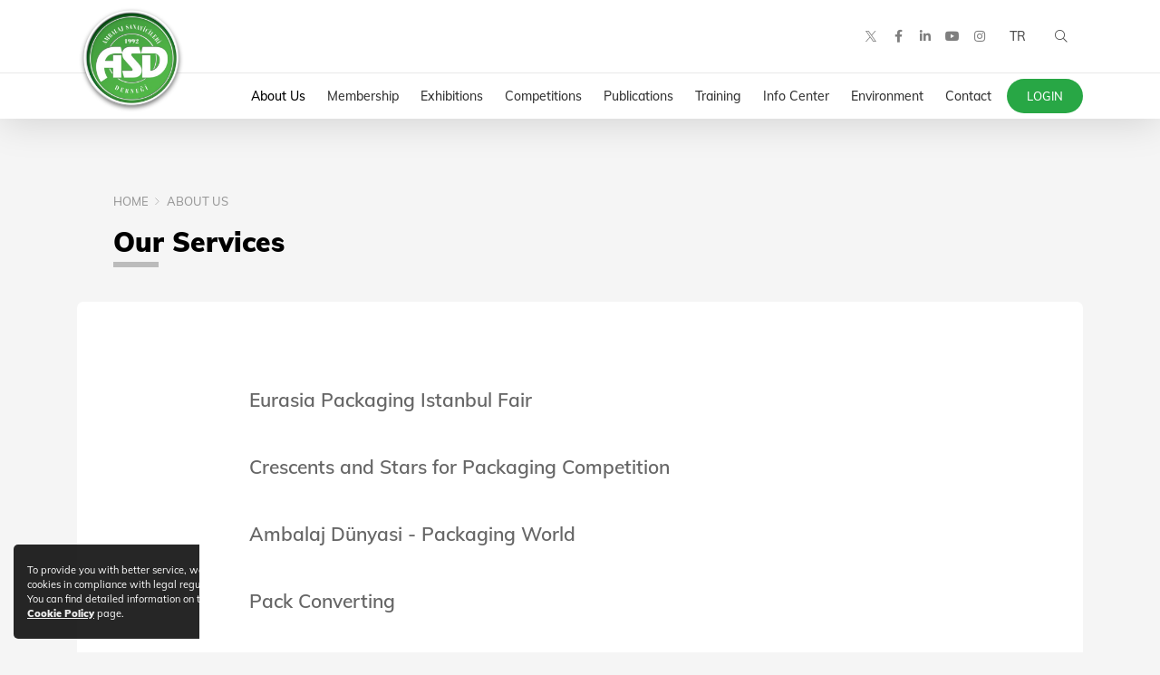

--- FILE ---
content_type: text/html; charset=utf-8
request_url: https://ambalaj.org.tr/en/about-us-our-services
body_size: 10933
content:


<!DOCTYPE html>
<html lang="en" >
<head prefix="og: http://ogp.me/ns# fb: http://ogp.me/ns/fb#">
    <meta charset="utf-8" />
    <meta http-equiv="Content-Type" content="text/html; charset=utf-8">
    <meta http-equiv="X-UA-Compatible" content="IE=edge,chrome=1">
    <meta name="viewport" content="width=device-width, initial-scale=1, maximum-scale=1, user-scalable=yes">

    <title>Packaging Manufacturers Association - Our Services</title>
    <meta name="description" content="" />

    <!-- Schema.org markup for Google+ -->
    <meta itemprop="name" content="Packaging Manufacturers Association - Our Services">
    <meta itemprop="description" content="">
    <meta itemprop="image" content="https://ambalaj.org.tr/files/images/layout/default-en.png">

    <!-- Twitter Card data -->
    <meta name="twitter:card" content="summary_large_image">
    <meta name="twitter:site" content="@ambalajsanayi">
    <meta name="twitter:creator" content="@ambalajsanayi">
    <meta name="twitter:title" content="Packaging Manufacturers Association - Our Services">
    <meta name="twitter:description" content="">
    <!-- Twitter summary card with large image must be at least 280x150px -->
    <meta name="twitter:image" content="https://ambalaj.org.tr/files/images/layout/default-en.png">

    <!-- Open Graph data -->
    <meta property="og:title" content="Packaging Manufacturers Association - Our Services" />
    <meta property="og:type" content="article" />
    <meta property="og:url" content="https://ambalaj.org.tr/en/about-us-our-services" />
    <meta property="og:image" content="https://ambalaj.org.tr/files/images/layout/default-en.png" />
    <meta property="og:description" content="" />
    <meta property="og:site_name" content="ASD - Ambalaj Sanayicileri Dernegi" />
    <meta property="article:tag" content="" />

    
<link rel="apple-touch-icon" sizes="180x180" href="/files/favicon/apple-touch-icon.png?v=@v">
<link rel="icon" type="image/png" sizes="32x32" href="/files/favicon/favicon-32x32.png?v=@v">
<link rel="icon" type="image/png" sizes="16x16" href="/files/favicon/favicon-16x16.png?v=@v">
<link rel="manifest" href="/files/favicon/site.webmanifest.json?v=@v">
<link rel="mask-icon" href="/files/favicon/safari-pinned-tab.svg?v=@v" color="#4baa42">
<link rel="shortcut icon" href="/files/favicon/favicon.ico?v=@v">
<meta name="apple-mobile-web-app-title" content="ASD">
<meta name="application-name" content="ASD">
<meta name="msapplication-TileColor" content="#4baa42">
<meta name="msapplication-config" content="/files/favicon/browserconfig.xml?v=@v">
<meta name="theme-color" content="#ffffff">
    
    <link rel="canonical" href="https://ambalaj.org.tr//en/about-us-our-services"/>
    
    
    
    



    <link href="/files/css/styles.min.css?v=637505506340000000" rel="stylesheet" />
    <script src="/files/js/app.min.js?v=637294712180580772"></script>
    <script nonce="ED5ThhhfVMVrkoj5xyxTUDAx">app.lang = "en"</script>

    
    
    
    <meta property="article:published_time" content="2013-07-04T14:28:43+03:00" />
    <meta property="article:modified_time" content="2024-12-19T14:55:16+03:00" />



</head>
<body class="content">
    <div id="fb-root"></div>
    <div id="aTop"></div>

    







<div class="menu-overlay" style="display:none;"></div>

<header id="header" class="header">
    <div class="row-logo">
        <div class="container">
            <a href="/en/default" class="logo">
                <img src="/files/images/layout/asd-logo.png" alt="Packaging Manufacturers Association" class="img-fluid" />
            </a>
            <div class="tools-menu d-flex align-items-center justify-content-end">
                <a class="hamburger hamburger--spin nav-btn-menu d-xl-none mr-auto" href="#">
                    <span class="hamburger-box">
                        <span class="hamburger-inner"></span>
                    </span>
                </a>
                <div class="h-social d-none d-sm-block">

                        <ul class="social-icons">
                            <li class="twitter-x">
                                <a href="https://twitter.com/ambalajsanayi" class="d-flex justify-content-center align-items-center" target="_blank"  title="Follow us on Twitter">
                                    <svg width="12" height="14" fill="black" viewBox="0 0 300 300" version="1.1" xmlns="http://www.w3.org/2000/svg">
                                        <path d="M178.57 127.15 290.27 0h-26.46l-97.03 110.38L89.34 0H0l117.13 166.93L0 300.25h26.46l102.4-116.59 81.8 116.59h89.34M36.01 19.54H76.66l187.13 262.13h-40.66" />
                                    </svg>
                                </a>
                            </li>

                                <li><a href="https://tr-tr.facebook.com/ASDAmbalajSanayi/" target="_blank" title="Follow us on Facebook"><i class="fab fa-facebook-f facebook"></i></a></li>
                                <li><a href="https://www.linkedin.com/company/asd-ambalaj-sanayicileri-derne%C4%9Fi/" target="_blank" title="Follow us on Linkedin"><i class="fab fa-linkedin-in linkedin"></i></a></li>
                                <li><a href="http://www.youtube.com/user/ASDAmbalajSanayi" target="_blank" title="Follow us on YouTube"><i class="fab fa-youtube youtube"></i></a></li>
                                <li><a href="http://instagram.com/ambalajsanayi/" target="_blank" title="Follow us on Instagram"><i class="fab fa-instagram instagram"></i></a></li>
                        </ul>
                </div>
                <a href="/tr" class="nb lang">TR</a>
                <a href="login" class="nb login d-xl-none"><i class="fal fa-user-lock"></i></a>
                <a href="#" class="nb nav-btn-search"><i class="fal fa-search"></i></a>

            </div>
        </div>
    </div>
    <div class="row-menu d-none d-xl-block">
        <div class="container d-flex justify-content-around">
            <svg class="logo-menu" xmlns="http://www.w3.org/2000/svg" width="67.306" height="30" viewBox="0 0 68 30">
                <path fill="#3D9A3D" d="M18.3-38.543h4.229l1.595,5.928H18.765a11.3,11.3,0,0,0-6.1,1.421A8.852,8.852,0,0,0,9.249-26.6h6.708v-4.94h7.107v19.31H15.957v-8.3H8.538a10.362,10.362,0,0,0,.191,2.019,20.443,20.443,0,0,0,.589,2.209,19.937,19.937,0,0,0,1.924,4.072L5.626-8.543a27.429,27.429,0,0,1-3.163-6.525A21.305,21.305,0,0,1,1.4-21.645,19.827,19.827,0,0,1,2.644-28.7,15.6,15.6,0,0,1,6.2-34.314a13.388,13.388,0,0,1,5.139-3.18A21.116,21.116,0,0,1,18.3-38.543Zm24.492,6.015H35.873a1.962,1.962,0,0,0-1.023.208.739.739,0,0,0-.329.676,1.571,1.571,0,0,0,.017.277,1.205,1.205,0,0,0,.147.3,4.911,4.911,0,0,0,.477.615l5.755,6.431a11.749,11.749,0,0,1,1.941,2.895,8.264,8.264,0,0,1,.468,1.413,6.306,6.306,0,0,1,.173,1.447,6.4,6.4,0,0,1-.139,1.387A5.915,5.915,0,0,1,42.91-15.6a5.388,5.388,0,0,1-.737,1.153,5.4,5.4,0,0,1-.979.9,6.405,6.405,0,0,1-2.409,1,22.35,22.35,0,0,1-4.4.321H28.315L26.582-18.3h7.661a1.516,1.516,0,0,0,.927-.243.855.855,0,0,0,.321-.728,1.139,1.139,0,0,0-.147-.468,3.146,3.146,0,0,0-.39-.589l-6.292-7.02a8.477,8.477,0,0,1-1.473-2.4,7.077,7.077,0,0,1-.537-2.678,6.752,6.752,0,0,1,.312-2.045,5.815,5.815,0,0,1,.919-1.785,5.274,5.274,0,0,1,2.444-1.751,9.55,9.55,0,0,1,1.863-.4,21.042,21.042,0,0,1,2.591-.139h6.413Zm3.935.988H53.8V-18.3a8.239,8.239,0,0,0,5.694-3,9.691,9.691,0,0,0,2.227-6.448,4.944,4.944,0,0,0-1.239-3.6,4.744,4.744,0,0,0-3.562-1.274H45.493l1.595-5.928h9.759a20.209,20.209,0,0,1,5.165.529,8.974,8.974,0,0,1,3.432,1.794,8.439,8.439,0,0,1,2.427,3.432,12.844,12.844,0,0,1,.832,4.767,16.019,16.019,0,0,1-1.352,6.465,15.408,15.408,0,0,1-3.8,5.321A14.54,14.54,0,0,1,58.4-13.175a22.179,22.179,0,0,1-6.977.945h-4.7Z" transform="translate(-1.396 38.543)" />
            </svg>
            <ul class="sm sm-clean main-menu ml-auto" id="main-menu"><li><a href="/en/about-us" target="_parent"><span>About Us</span></a><ul class="dropdown-menu"><li><a href="/en/about-us-about-us" target="_parent"><span>About Us</span></a></li><li><a href="/en/about-us-our-services" target="_parent"><span>Our Services</span></a></li><li><a href="/en/mission-vision" target="_parent"><span>Mission & Vision</span></a></li><li><a href="/en/board-of-management" target="_parent"><span>Board of Management</span></a></li><li><a href="/en/about-us-images-from-our-events" target="_parent"><span>Images From Our Events</span></a></li><li><a href="http://www.youtube.com/user/ASDAmbalajSanayi" target="_blank"><span>Videos from Events</span></a></li></ul></li><li><a href="/en/membership" target="_parent"><span>Membership</span></a><ul class="dropdown-menu"><li><a href="/en/membership-10-reasons-to-join-asd" target="_parent"><span>10 Reasons to Join ASD</span></a></li><li><a href="/en/membership-conditions-of-membership" target="_parent"><span>Conditions of Membership</span></a></li></ul></li><li><a href="/en/exhibitions" target="_parent"><span>Exhibitions</span></a><ul class="dropdown-menu"><li><a href="/en/fairs-eurasia-packaging-fair" target="_blank"><span>Eurasia Packaging Fair Istanbul</span></a></li><li><a href="/en/fairs-packaging-fairs-list" target="_parent"><span>Packaging Fairs List</span></a></li></ul></li><li><a href="/en/competitions" target="_parent"><span>Competitions</span></a><ul class="dropdown-menu"><li><a href="/en/crescents-and-stars-for-packaging-competition" target="_parent"><span>Crescents and Stars for Packaging Competition</span></a></li><li><a href="/en/competitions-student-competitions" target="_parent"><span>Student Competitions</span></a><ul class="dropdown-menu"><li><a href="/en/competitions-student-competitions-national-packaging-design-student-competition" target="_parent"><span>National Packaging Design Student Competition</span></a></li><li><a href="/en/competitions-student-competitions-worldstar-student" target="_parent"><span>WorldStar Student</span></a></li><li><a href="/en/competitions-student-competitions-national-packaging-design-student-competition-archives" target="_parent"><span>National Packaging Design Student Competition Archives</span></a></li></ul></li></ul></li><li><a href="/en/publications" target="_parent"><span>Publications</span></a><ul class="dropdown-menu"><li><a href="/en/publications-ambalaj-dunyasi-packaging-world" target="_parent"><span>Ambalaj Dünyası - Packaging World</span></a></li><li><a href="/en/publications-pack-converting" target="_parent"><span>Pack Converting</span></a></li><li><a href="/en/publications-the-packaging-bulletin-online" target="_parent"><span>The Packaging Bulletin (Online)</span></a></li><li><a href="/en/publications-packaging-industry-catalogue" target="_parent"><span>Packaging Industry Catalogue</span></a></li><li><a href="/en/publications-food-packaging-technology" target="_parent"><span>Food Packaging Technology</span></a></li><li><a href="/en/publications-packaging-and-environment-book" target="_parent"><span>Packaging and Environment Book</span></a></li><li><a href="/en/publications-the-guidebook-for-using-packaging-standards" target="_parent"><span>The Guidebook of CEN Packaging Standards</span></a></li><li><a href="/en/publications-hygiene-principles-and-good-manufacturing-practices-gmp-for-food-contact-materials" target="_parent"><span>Hygiene Principles and Good Manufacturing Practices (GMP) For Food Contact Materials Manufacturers</span></a></li></ul></li><li><a href="/en/training" target="_parent"><span>Training</span></a><ul class="dropdown-menu"><li><a href="/en/training-vocational-trainingsseminars" target="_parent"><span>Packaging Academy</span></a></li><li><a href="/en/training-packaging-tecnology-training" target="_parent"><span>Packaging Technology Training Istanbul</span></a></li></ul></li><li><a href="/en/info-center" target="_parent"><span>Info Center</span></a><ul class="dropdown-menu"><li><a href="/en/information-center-regulations" target="_parent"><span>Regulations</span></a><ul class="dropdown-menu"><li><a href="/en/information-center-regulations-occupational-health-and-safety" target="_parent"><span>Occupational Health and Safety</span></a></li><li><a href="/en/information-center-regulations-waste-management-in-turkey" target="_parent"><span>Waste Management in Turkey</span></a></li><li><a href="/en/information-center-regulations-waste-management-in-europe" target="_parent"><span>Waste Management in Europe</span></a></li><li><a href="/en/information-center-regulations-food-contact-materials" target="_parent"><span>Food Contact Materials</span></a></li><li><a href="/en/information-center-regulations-dangerous-substances-regulations-and-adr" target="_parent"><span>Dangerous Substances Regulations and ADR</span></a></li><li><a href="/en/information-center-regulations-relevant-regulations" target="_parent"><span>Relevant Regulations</span></a></li></ul></li><li><a href="/en/turkish-packaging-industry-report-2022" target="_parent"><span>Turkish Packaging Industry Report 2022</span></a></li><li><a href="/en/turkish-packaging-industry-report-2021" target="_parent"><span>Turkish Packaging Industry Report 2021</span></a></li><li><a href="/en/turkish-packaging-industry-report-2020" target="_parent"><span>Turkish Packaging Industry Report 2020</span></a></li><li><a href="/en/information-center-packaging-industry-analysis-iso-tim" target="_parent"><span>Packaging Industry Analysis (ISO & TIM)</span></a></li><li><a href="/en/information-center-foreign-trade-reports" target="_parent"><span>Foreign Trade Reports</span></a><ul class="dropdown-menu"><li><a href="/en/information-center-foreign-trade-reports-2014" target="_parent"><span>2014</span></a></li><li><a href="/en/information-center-foreign-trade-reports-2013" target="_parent"><span>2013</span></a></li><li><a href="/en/information-center-foreign-trade-reports-2012" target="_parent"><span>2012</span></a></li><li><a href="/en/information-center-foreign-trade-reports-2011" target="_parent"><span>2011</span></a></li><li><a href="/en/information-center-foreign-trade-reports-2010" target="_parent"><span>2010</span></a></li></ul></li><li><a href="/en/information-center-economic-indicators" target="_parent"><span>Economic Indicators</span></a></li><li><a href="/en/information-center-packaging-library" target="_parent"><span>Packaging Library</span></a></li><li><a href="/en/information-center-frequently-asked-questions" target="_parent"><span>Frequently Asked Questions</span></a></li><li><a href="/en/information-center-industrial-presentation" target="_parent"><span>Industrial Presentation</span></a></li></ul></li><li><a href="/en/environment" target="_parent"><span>Environment</span></a></li><li><a href="/en/contact" target="_parent"><span>Contact</span></a></li><li class="m-login"><a href="login"><span>Login</span></a></li></ul>
        </div>
    </div>
</header>
<div class="header-gap"></div>

<div class="mobile-menu-wrapper">
    <div class="header-gap mb-3"></div>
    <div class="mobile-menu-content">
        <ul class="mobile-menu m-auto" id="mobile-menu" style="max-width:500px;"><li><a href="/en/about-us" target="_parent"><span>About Us</span><span class="sub-arrow"><i class="fa fa-fw fa-angle-down"></i></span></a><ul><li><a href="/en/about-us-about-us" target="_parent"><span>About Us</span></a></li><li><a href="/en/about-us-our-services" target="_parent"><span>Our Services</span></a></li><li><a href="/en/mission-vision" target="_parent"><span>Mission & Vision</span></a></li><li><a href="/en/board-of-management" target="_parent"><span>Board of Management</span></a></li><li><a href="/en/about-us-images-from-our-events" target="_parent"><span>Images From Our Events</span></a></li><li><a href="http://www.youtube.com/user/ASDAmbalajSanayi" target="_blank"><span>Videos from Events</span></a></li></ul></li><li><a href="/en/membership" target="_parent"><span>Membership</span><span class="sub-arrow"><i class="fa fa-fw fa-angle-down"></i></span></a><ul><li><a href="/en/membership-10-reasons-to-join-asd" target="_parent"><span>10 Reasons to Join ASD</span></a></li><li><a href="/en/membership-conditions-of-membership" target="_parent"><span>Conditions of Membership</span></a></li></ul></li><li><a href="/en/exhibitions" target="_parent"><span>Exhibitions</span><span class="sub-arrow"><i class="fa fa-fw fa-angle-down"></i></span></a><ul><li><a href="/en/fairs-eurasia-packaging-fair" target="_blank"><span>Eurasia Packaging Fair Istanbul</span></a></li><li><a href="/en/fairs-packaging-fairs-list" target="_parent"><span>Packaging Fairs List</span></a></li></ul></li><li><a href="/en/competitions" target="_parent"><span>Competitions</span><span class="sub-arrow"><i class="fa fa-fw fa-angle-down"></i></span></a><ul><li><a href="/en/crescents-and-stars-for-packaging-competition" target="_parent"><span>Crescents and Stars for Packaging Competition</span></a></li><li><a href="/en/competitions-student-competitions" target="_parent"><span>Student Competitions</span><span class="sub-arrow"><i class="fa fa-fw fa-angle-right"></i></span></a><ul><li><a href="/en/competitions-student-competitions-national-packaging-design-student-competition" target="_parent"><span>National Packaging Design Student Competition</span></a></li><li><a href="/en/competitions-student-competitions-worldstar-student" target="_parent"><span>WorldStar Student</span></a></li><li><a href="/en/competitions-student-competitions-national-packaging-design-student-competition-archives" target="_parent"><span>National Packaging Design Student Competition Archives</span></a></li></ul></li></ul></li><li><a href="/en/publications" target="_parent"><span>Publications</span><span class="sub-arrow"><i class="fa fa-fw fa-angle-down"></i></span></a><ul><li><a href="/en/publications-ambalaj-dunyasi-packaging-world" target="_parent"><span>Ambalaj Dünyası - Packaging World</span></a></li><li><a href="/en/publications-pack-converting" target="_parent"><span>Pack Converting</span></a></li><li><a href="/en/publications-the-packaging-bulletin-online" target="_parent"><span>The Packaging Bulletin (Online)</span></a></li><li><a href="/en/publications-packaging-industry-catalogue" target="_parent"><span>Packaging Industry Catalogue</span></a></li><li><a href="/en/publications-food-packaging-technology" target="_parent"><span>Food Packaging Technology</span></a></li><li><a href="/en/publications-packaging-and-environment-book" target="_parent"><span>Packaging and Environment Book</span></a></li><li><a href="/en/publications-the-guidebook-for-using-packaging-standards" target="_parent"><span>The Guidebook of CEN Packaging Standards</span></a></li><li><a href="/en/publications-hygiene-principles-and-good-manufacturing-practices-gmp-for-food-contact-materials" target="_parent"><span>Hygiene Principles and Good Manufacturing Practices (GMP) For Food Contact Materials Manufacturers</span></a></li></ul></li><li><a href="/en/training" target="_parent"><span>Training</span><span class="sub-arrow"><i class="fa fa-fw fa-angle-down"></i></span></a><ul><li><a href="/en/training-vocational-trainingsseminars" target="_parent"><span>Packaging Academy</span></a></li><li><a href="/en/training-packaging-tecnology-training" target="_parent"><span>Packaging Technology Training Istanbul</span></a></li></ul></li><li><a href="/en/info-center" target="_parent"><span>Info Center</span><span class="sub-arrow"><i class="fa fa-fw fa-angle-down"></i></span></a><ul><li><a href="/en/information-center-regulations" target="_parent"><span>Regulations</span><span class="sub-arrow"><i class="fa fa-fw fa-angle-right"></i></span></a><ul><li><a href="/en/information-center-regulations-occupational-health-and-safety" target="_parent"><span>Occupational Health and Safety</span></a></li><li><a href="/en/information-center-regulations-waste-management-in-turkey" target="_parent"><span>Waste Management in Turkey</span></a></li><li><a href="/en/information-center-regulations-waste-management-in-europe" target="_parent"><span>Waste Management in Europe</span></a></li><li><a href="/en/information-center-regulations-food-contact-materials" target="_parent"><span>Food Contact Materials</span></a></li><li><a href="/en/information-center-regulations-dangerous-substances-regulations-and-adr" target="_parent"><span>Dangerous Substances Regulations and ADR</span></a></li><li><a href="/en/information-center-regulations-relevant-regulations" target="_parent"><span>Relevant Regulations</span></a></li></ul></li><li><a href="/en/turkish-packaging-industry-report-2022" target="_parent"><span>Turkish Packaging Industry Report 2022</span></a></li><li><a href="/en/turkish-packaging-industry-report-2021" target="_parent"><span>Turkish Packaging Industry Report 2021</span></a></li><li><a href="/en/turkish-packaging-industry-report-2020" target="_parent"><span>Turkish Packaging Industry Report 2020</span></a></li><li><a href="/en/information-center-packaging-industry-analysis-iso-tim" target="_parent"><span>Packaging Industry Analysis (ISO & TIM)</span></a></li><li><a href="/en/information-center-foreign-trade-reports" target="_parent"><span>Foreign Trade Reports</span><span class="sub-arrow"><i class="fa fa-fw fa-angle-right"></i></span></a><ul><li><a href="/en/information-center-foreign-trade-reports-2014" target="_parent"><span>2014</span></a></li><li><a href="/en/information-center-foreign-trade-reports-2013" target="_parent"><span>2013</span></a></li><li><a href="/en/information-center-foreign-trade-reports-2012" target="_parent"><span>2012</span></a></li><li><a href="/en/information-center-foreign-trade-reports-2011" target="_parent"><span>2011</span></a></li><li><a href="/en/information-center-foreign-trade-reports-2010" target="_parent"><span>2010</span></a></li></ul></li><li><a href="/en/information-center-economic-indicators" target="_parent"><span>Economic Indicators</span></a></li><li><a href="/en/information-center-packaging-library" target="_parent"><span>Packaging Library</span></a></li><li><a href="/en/information-center-frequently-asked-questions" target="_parent"><span>Frequently Asked Questions</span></a></li><li><a href="/en/information-center-industrial-presentation" target="_parent"><span>Industrial Presentation</span></a></li></ul></li><li><a href="/en/environment" target="_parent"><span>Environment</span></a></li><li><a href="/en/contact" target="_parent"><span>Contact</span></a></li></ul>
    </div>
    <div class="mm-footer d-block d-sm-none">
        <div class="mm-social">

    <ul class="social-icons">
        <li class="twitter-x">
            <a href="https://twitter.com/ambalajsanayi" class="d-flex justify-content-center align-items-center" target="_blank" title="Follow us on Twitter">
                <svg width="24" height="26" fill="white" viewBox="0 0 300 300" version="1.1" xmlns="http://www.w3.org/2000/svg">
                    <path d="M178.57 127.15 290.27 0h-26.46l-97.03 110.38L89.34 0H0l117.13 166.93L0 300.25h26.46l102.4-116.59 81.8 116.59h89.34M36.01 19.54H76.66l187.13 262.13h-40.66" />
                </svg>
            </a>
        </li>

            <li><a href="https://tr-tr.facebook.com/ASDAmbalajSanayi/" target="_blank" title="Follow us on Facebook"><i class="fab fa-facebook-f facebook"></i></a></li>
            <li><a href="https://www.linkedin.com/company/asd-ambalaj-sanayicileri-derne%C4%9Fi/" target="_blank" title="Follow us on Linkedin"><i class="fab fa-linkedin-in linkedin"></i></a></li>
            <li><a href="http://www.youtube.com/user/ASDAmbalajSanayi" target="_blank" title="Follow us on YouTube"><i class="fab fa-youtube youtube"></i></a></li>
            <li><a href="http://instagram.com/ambalajsanayi/" target="_blank" title="Follow us on Instagram"><i class="fab fa-instagram instagram"></i></a></li>
    </ul>
</div>
    </div>

</div>



<div class="search-container">
    <div class="search-outer">
        <a href="#" class="close"><i class="fal fa-times"></i></a>
        <form method="get" action="/en/search" class="search-form">
            <input type="search" placeholder="Search in site..." name="q" class="search-input" autocomplete="db28b746-b00f-4010-9978-9ddfb31dcca8">
            <div>
                <button class="btn btn-outline-light btn-submit">SEARCH <i class="fal fa-search"></i></button>
            </div>
        </form>
    </div>
</div>

<script nonce="ED5ThhhfVMVrkoj5xyxTUDAx">
    app.onReady.push(function() {
        $(".search-container .btn-submit").on('click', function() {
            app.blockui();

            $(".search-container form").submit();
        });

        $(".search-container .close, .search-container form").on('click', function (e) {
            e.preventDefault();
            var $target = $(e.target);

            $(".search-container input").val('');

            if (!$target.hasClass('searchbox-input') && !$target.hasClass('btn-submit')) {
                $('body').removeClass('search-visible');
            }

        });

        $("#main-menu .search a, .nav-btn-search").on('click', function(e) {
            e.preventDefault();
            $('body').addClass('search-visible');

            setTimeout(function () {
                var $input = $(".search-container input");

                if (!$input.is(':focus')) $input.trigger('focus');
            },400);
        });
    });

</script>



<div class="body-content hidden-mm-open">
    

<article class="page-content-article section-page-content " >
        <header>
            <div class="container">
                <div>
                    <ul class="breadcrumb"><li><a href="default.html"><span>HOME</span></a></li><li><a href="/en/about-us" target="_parent"><span>About Us</span></a></li></ul>
                </div>
                <h1>Our Services</h1>
                


            </div>
        </header>

    <section class="page-content-body">
        <div class="container">
            <div class="page-content">
                






<div class="pc-card">
    <div class="page-text">
        

        
<div class="list-default">
    <div class="list-item">
        <a href="/en/fairs-eurasia-packaging-fair.html" target="_parent" title="Eurasia Packaging Istanbul Fair" class="title">
            Eurasia Packaging Istanbul Fair
        </a>
        


    </div>
    <div class="list-item">
        <a href="https://www.ambalaj.org.tr/en/crescents-and-stars-for-packaging-competition" target="_parent" title="Crescents and Stars for Packaging Competition" class="title">
            Crescents and Stars for Packaging Competition
        </a>
        


    </div>
    <div class="list-item">
        <a href="/en/publications-ambalaj-dunyasi-packaging-world.html" target="_parent" title="Ambalaj D&#252;nyasi - Packaging World" class="title">
            Ambalaj D&#252;nyasi - Packaging World
        </a>
        


    </div>
    <div class="list-item">
        <a href="/en/publications-pack-converting.html" target="_parent" title="Pack Converting" class="title">
            Pack Converting
        </a>
        


    </div>
    <div class="list-item">
        <a href="/en/publications-packaging-industry-catalogue.html" target="_parent" title="Packaging Industry Catalogue" class="title">
            Packaging Industry Catalogue
        </a>
        


    </div>
    <div class="list-item">
        <a href="/en/training-vocational-trainingsseminars.html" target="_parent" title="Packaging Academy" class="title">
            Packaging Academy
        </a>
        


    </div>
    <div class="list-item">
        <a href="/en/competitions-student-competitions-national-packaging-design-student-competition.html" target="_parent" title="National Packaging Design Student Competition" class="title">
            National Packaging Design Student Competition
        </a>
        


    </div>
    <div class="list-item">
        <a href="/en/competitions-student-competitions-worldstar-student.html" target="_parent" title="WorldStar Student" class="title">
            WorldStar Student
        </a>
        


    </div>
    <div class="list-item">
        <a href="about-us-our-services-turkish-packaging-industry-report" target="_parent" title="Turkish Packaging Industry Report" class="title">
            Turkish Packaging Industry Report
        </a>
        


    </div>
    <div class="list-item">
        <a href="about-us-our-services-general-information-service" target="_parent" title="General Information Service" class="title">
            General Information Service
        </a>
        


    </div>
    <div class="list-item">
        <a href="about-us-our-services-training-trainee-placement-organization" target="_parent" title="Training / Trainee Placement Organization" class="title">
            Training / Trainee Placement Organization
        </a>
        


    </div>
    <div class="list-item">
        <a href="about-us-our-services-university-industry-cooperation" target="_parent" title="University - Industry Cooperation" class="title">
            University - Industry Cooperation
        </a>
        


    </div>
    <div class="list-item">
        <a href="https://www.ambalaj.org.tr/en/information-center-packaging-library-packaging-library" target="_parent" title="Packaging Library" class="title">
            Packaging Library
        </a>
        


    </div>
    <div class="list-item">
        <a href="government-relations" target="_parent" title="Government Relations" class="title">
            Government Relations
        </a>
        


    </div>
    <div class="list-item">
        <a href="about-us-our-services-international-relations" target="_parent" title="International Relations" class="title">
            International Relations
        </a>
        


    </div>
    <div class="list-item">
        <a href="about-us-our-services-asd-web-site" target="_parent" title="ASD Web Site" class="title">
            ASD Web Site
        </a>
        


    </div>
    <div class="list-item">
        <a href="/en/news.html" target="_parent" title="Packaging Industry News Portal" class="title">
            Packaging Industry News Portal
        </a>
        


    </div>
    <div class="list-item">
        <a href="packaging-building" target="_parent" title="Packaging Building " class="title">
            Packaging Building 
        </a>
        


    </div>
    <div class="list-item">
        <a href="" target="_parent" title="" class="title">
            
        </a>
        


    </div>
</div>


    </div>
</div>







            <div id="rpl">
                    <section id="rpl" class="rp-listing-default">
        <div class="container">
            <div class="row">
                    <div class="col-md-4 col-lg-3 item">
                        <a href="about-us-about-us" target="_parent" title="About Us">
                            <span>About Us</span>
                        </a>
                    </div>
                    <div class="col-md-4 col-lg-3 item">
                        <a href="about-us-our-services" target="_parent" title="Our Services">
                            <span>Our Services</span>
                        </a>
                    </div>
                    <div class="col-md-4 col-lg-3 item">
                        <a href="mission-vision" target="_parent" title="Mission &amp; Vision">
                            <span>Mission &amp; Vision</span>
                        </a>
                    </div>
                    <div class="col-md-4 col-lg-3 item">
                        <a href="board-of-management" target="_parent" title="Board of Management">
                            <span>Board of Management</span>
                        </a>
                    </div>
                    <div class="col-md-4 col-lg-3 item">
                        <a href="about-us-images-from-our-events" target="_parent" title="Images From Our Events">
                            <span>Images From Our Events</span>
                        </a>
                    </div>
                    <div class="col-md-4 col-lg-3 item">
                        <a href="http://www.youtube.com/user/ASDAmbalajSanayi" target="_blank" title="Videos from Events">
                            <span>Videos from Events</span>
                        </a>
                    </div>
            </div>
        </div>
    </section>



            </div>
            <script nonce="ED5ThhhfVMVrkoj5xyxTUDAx">
                app.onReady.push(function () {
                    $('article.page-content-article').css("padding-bottom", "0").append($('#rpl'));
                });
            </script>


            </div>
        </div>
            <div id="sharePage" class="share-container" style="display: none;">
                <div class="small">SHARE</div>
                <div class="share-buttons"></div>
            </div>
    </section>
</article>


</div>




<div class="fbg"></div>

<footer class="footer hidden-mm-open">
    <div class="frow-1">
        <div class="container">
            <div class="row">
                <div class="col-md-6 col-lg-4">
                    <h3>CONTACT US</h3>
                    <ul class="contact-info">
                        <li>
                            <svg height="24" viewBox="0 0 24 24" width="24" xmlns="http://www.w3.org/2000/svg">
                                <g fill="none" stroke="#FFF" stroke-linecap="square" stroke-miterlimit="10" stroke-width="1.5">
                                    <path d="M9.91,23H5.75L2,29H23l-3.75-6H15.09" transform="translate(-0.5 -5.778)" />
                                    <path d="M21,8.2c0,4.418-7.5,12.314-7.5,12.314S6,12.614,6,8.2a7.278,7.278,0,0,1,7.5-7.159A7.278,7.278,0,0,1,21,8.2Z" transform="translate(-1.5 -0.287)" />
                                    <circle cx="2.25" cy="2.25" r="2.25" transform="translate(9.75 5.999)" />
                                </g>
                            </svg>

                            <div>
                                    <strong>Packaging Manufacturers&#39; Association</strong>

                                <div class="address">
                                    Koşuyolu Katip Salih Sokak No. 13 Kadık&#246;y, İstanbul, T&#252;rkiye
                                </div>

                                <div class="py-4"><a class="show-map" href="https://goo.gl/maps/xZfNK1W5edvnWzFs5" target="_blank">SHOW ON MAPS</a></div>
                            </div>
                        </li>
                    </ul>
                </div>
                <div class="col-md-6 col-lg-4">
                    <h3 class="d-none d-md-block">&nbsp;</h3>
                    <ul class="contact-info">
                        <li>
                            <svg height="24" viewBox="0 0 24 24" width="24" xmlns="http://www.w3.org/2000/svg">
                                <path fill="none" stroke="#FFF" stroke-linecap="square" stroke-miterlimit="10" stroke-width="1.5" d="M18,2a9,9,0,0,1,9,9" transform="translate(-4.5 -0.5)"></path>
                                <path fill="none" stroke="#FFF" stroke-linecap="square" stroke-miterlimit="10" stroke-width="1.5" d="M22.5,12.5A4.5,4.5,0,0,0,18,8" transform="translate(-4.5 -2)"></path>
                                <path fill="none" stroke="#FFF" stroke-linecap="square" stroke-miterlimit="10" stroke-width="1.5" d="M16.02,14.97l-1.712,2.14A18.058,18.058,0,0,1,7.89,10.692L10.03,8.98a1.454,1.454,0,0,0,.42-1.725L8.5,2.864a1.454,1.454,0,0,0-1.7-.817l-3.712.963A1.463,1.463,0,0,0,2.013,4.625,21.571,21.571,0,0,0,20.375,22.986a1.462,1.462,0,0,0,1.615-1.079l.963-3.712a1.454,1.454,0,0,0-.817-1.694l-4.391-1.95a1.454,1.454,0,0,0-1.725.418Z" transform="translate(-0.499 -0.499)" />
                            </svg>
                            <div>
                                <a href="tel:+902165454948">+90 (216) 545 49 48</a>
                            </div>
                        </li>
                        <li>
                            <svg xmlns="http://www.w3.org/2000/svg" width="24" height="24" viewBox="0 0 24 24">
                                <g fill="none" stroke="#FFF" stroke-linecap="square" stroke-miterlimit="10" stroke-width="1.5" transform="translate(-2172 -5130)">
                                    <path d="M5.5,20H1V10.25A2.25,2.25,0,0,1,3.25,8h18a2.25,2.25,0,0,1,2.25,2.25V20H19" transform="translate(2171.75 5128)" />
                                    <line x2="6" transform="translate(2181 5145.75)" />
                                    <line x2="6" transform="translate(2181 5149.5)" />
                                    <path d="M7,3.25V1H20.5V3.25" transform="translate(2170.25 5129.75)" />
                                    <rect width="13.5" height="11.25" transform="translate(2177.25 5142)" />
                                </g>
                            </svg>
                            <div>
                                <a href="tel:+902165454947">+90 (216) 545 49 47</a>
                            </div>
                        </li>
                        <li>
                            <svg height="24" viewBox="0 0 24 24" width="24" xmlns="http://www.w3.org/2000/svg">
                                <g fill="none" stroke="#FFF" stroke-width="1.5" transform="translate(0.75 3)">
                                    <rect height="18" stroke="none" width="22.5"></rect>
                                    <rect fill="none" height="16.5" width="21" x="0.75" y="0.75"></rect>
                                </g>
                                <path fill="none" stroke="#FFF" stroke-linecap="square" stroke-miterlimit="10" stroke-width="1.5" d="M5,9l8.25,7.5L21.5,9" transform="translate(-1.25 -2.25)" />
                            </svg>
                            <div>
                                <a href="mailto:asd@ambalaj.org.tr">asd@ambalaj.org.tr</a>
                            </div>
                        </li>
                    </ul>
                </div>
                <div class="col-lg-4">
                    <div class="w-100 d-lg-none pb-4"></div>
                    <h3>FOLLOW US</h3>
                    

    <ul class="social-icons">
        <li class="twitter-x">
            <a href="https://twitter.com/ambalajsanayi" class="d-flex justify-content-center align-items-center" target="_blank" title="Follow us on Twitter">
                <svg width="24" height="26" fill="white" viewBox="0 0 300 300" version="1.1" xmlns="http://www.w3.org/2000/svg">
                    <path d="M178.57 127.15 290.27 0h-26.46l-97.03 110.38L89.34 0H0l117.13 166.93L0 300.25h26.46l102.4-116.59 81.8 116.59h89.34M36.01 19.54H76.66l187.13 262.13h-40.66" />
                </svg>
            </a>
        </li>

            <li><a href="https://tr-tr.facebook.com/ASDAmbalajSanayi/" target="_blank" title="Follow us on Facebook"><i class="fab fa-facebook-f facebook"></i></a></li>
            <li><a href="https://www.linkedin.com/company/asd-ambalaj-sanayicileri-derne%C4%9Fi/" target="_blank" title="Follow us on Linkedin"><i class="fab fa-linkedin-in linkedin"></i></a></li>
            <li><a href="http://www.youtube.com/user/ASDAmbalajSanayi" target="_blank" title="Follow us on YouTube"><i class="fab fa-youtube youtube"></i></a></li>
            <li><a href="http://instagram.com/ambalajsanayi/" target="_blank" title="Follow us on Instagram"><i class="fab fa-instagram instagram"></i></a></li>
    </ul>

                </div>
            </div>
        </div>
    </div>
    <div class="frow-2">
        <div class="container">
            <div class="row">
                <div class="col-md-auto">
                    <h3>MEMBERSHIPS</h3>
                        <div class="d-flex align-items-center flex-wrap memberships">
                                <a href="http://www.worldpackaging.org" target="_blank">
                                    <img src="/files/images/layout/logo-wpo.svg" alt="WPO" />
                                </a>
                                <a href="http://www.ambalajderneklerifederasyonu.org.tr" target="_blank">
                                    <img src="/files/images/layout/logo-asdf.svg" alt="ASDF" />
                                </a>
                                    <div class="w-100 d-md-none"></div>
                                <a href="http://www.asianpackaging.org/" target="_blank">
                                    <img src="/files/images/layout/logo-apf.svg" alt="APF" />
                                </a>
                                <a href="https://www.iapri.org/ " target="_blank">
                                    <img src="/files/images/layout/logo-iapri.svg" alt="IAPRI" />
                                </a>
                                <a href="https://wdo.org/" target="_blank">
                                    <img src="/files/images/layout/logo-wdo.svg" alt="WDO" />
                                </a>
                            <div class="w-100 d-md-none pb-4"></div>

                        </div>

                </div>
                <div class="col-md-auto ml-md-auto">
                    <h3>QUALITY</h3>
                    <div>
                        <a href="http://www.intertek-turkey.com/Pages/Iso9001" target="_blank">
                            <img src="/files/images/layout/logo-quality.svg" alt="ISO 9001:2015 CERTIFIED" />
                        </a>
                    </div>
                </div>
            </div>
        </div>
    </div>
    <div class="frow-3">
        <div class="container">
            <div class="d-flex justify-content-center justify-content-md-between flex-wrap">
                <div>
                    &copy; 2026 <div class="w-100 d-md-none"></div><b>Packaging Manufacturers&#39; Association</b><div class="w-100 d-md-none"></div> All rights reserved.
                </div>
                <div class="w-100 d-md-none pb-4"></div>
                <div>
                    by <a href="http://www.performans.com" target="_blank">Performans</a>
                </div>
            </div>
        </div>

    </div>

</footer>
<script type="application/ld+json" nonce="ED5ThhhfVMVrkoj5xyxTUDAx">
    {
    "@context": "http://schema.org",
    "@type": "Organization",
    "name": "Packaging Manufacturers&#39; Association",
    "url": "https://www.tim.org.tr",
    "address": "Koşuyolu Katip Salih Sokak No. 13 Kadık&#246;y, İstanbul, T&#252;rkiye",
    "sameAs": 
        [
            "http://www.facebook.com/ambalajsanayi",
            "https://twitter.com/ambalajsanayi",
            "http://www.youtube.com/user/ASDAmbalajSanayi",
            "http://instagram.com/ambalajsanayi/",
            "https://www.linkedin.com/company/asd-ambalaj-sanayicileri-derne%C4%9Fi/"
        ]
    }
</script>



    <script src="/files/js/jquery.min.js?v=637294712221140760" charset="utf-8"></script>
    <script src="/files/js/plugins.min.js?v=637294712289708509" charset="utf-8"></script>

        <script src="/files/js/app.site.min.js?v=638285523000000000" charset="utf-8"></script>


    <script nonce="ED5ThhhfVMVrkoj5xyxTUDAx">
        moment.locale('en');
    </script>


    
    


    

        <script src="/files/js/app.content.min.js"></script>




        <!-- Global site tag (gtag.js) - Google Analytics -->
        <script async src="https://www.googletagmanager.com/gtag/js?id=UA-42570960-1"></script>
        <script nonce="ED5ThhhfVMVrkoj5xyxTUDAx">
            window.dataLayer = window.dataLayer || [];
            function gtag(){dataLayer.push(arguments);}
            gtag('js', new Date());

            gtag('config', 'UA-42570960-1');
        </script>

    <script nonce="ED5ThhhfVMVrkoj5xyxTUDAx">
        app.init();
    </script>


</body>
</html>


--- FILE ---
content_type: text/css
request_url: https://ambalaj.org.tr/files/css/styles.min.css?v=637505506340000000
body_size: 102132
content:
/*!
 * Bootstrap v4.4.1 (https://getbootstrap.com/)
 * Copyright 2011-2019 The Bootstrap Authors
 * Copyright 2011-2019 Twitter, Inc.
 * Licensed under MIT (https://github.com/twbs/bootstrap/blob/master/LICENSE)
 */
:root{--blue:#007bff;--indigo:#6610f2;--purple:#6f42c1;--pink:#e83e8c;--red:#dc3545;--orange:#fd7e14;--yellow:#ffc107;--green:#28a745;--teal:#20c997;--cyan:#17a2b8;--white:#fff;--gray:#6c757d;--gray-dark:#343a40;--primary:#005192;--secondary:#6c757d;--success:#28a745;--info:#008dff;--warning:#ffc107;--danger:#dc3545;--light:#f8f9fa;--dark:#343a40;--breakpoint-xs:0;--breakpoint-sm:576px;--breakpoint-md:768px;--breakpoint-lg:992px;--breakpoint-xl:1200px;--font-family-sans-serif:"Muli",-apple-system,BlinkMacSystemFont,"Segoe UI",Roboto,"Helvetica Neue",Arial,"Noto Sans",sans-serif,"Apple Color Emoji","Segoe UI Emoji","Segoe UI Symbol","Noto Color Emoji";--font-family-monospace:SFMono-Regular,Menlo,Monaco,Consolas,"Liberation Mono","Courier New",monospace;}*,*::before,*::after{box-sizing:border-box;}html{font-family:sans-serif;line-height:1.15;-webkit-text-size-adjust:100%;-webkit-tap-highlight-color:transparent;}article,aside,figcaption,figure,footer,header,hgroup,main,nav,section{display:block;}body{margin:0;font-family:"Muli",-apple-system,BlinkMacSystemFont,"Segoe UI",Roboto,"Helvetica Neue",Arial,"Noto Sans",sans-serif,"Apple Color Emoji","Segoe UI Emoji","Segoe UI Symbol","Noto Color Emoji";font-size:1rem;font-weight:400;line-height:1.5;color:#212529;text-align:left;background-color:#fff;}[tabindex="-1"]:focus:not(:focus-visible){outline:0 !important;}hr{box-sizing:content-box;height:0;overflow:visible;}h1,h2,h3,h4,h5,h6{margin-top:0;margin-bottom:.5rem;}p{margin-top:0;margin-bottom:1rem;}abbr[title],abbr[data-original-title]{text-decoration:underline;text-decoration:underline dotted;cursor:help;border-bottom:0;text-decoration-skip-ink:none;}address{margin-bottom:1rem;font-style:normal;line-height:inherit;}ol,ul,dl{margin-top:0;margin-bottom:1rem;}ol ol,ul ul,ol ul,ul ol{margin-bottom:0;}dt{font-weight:700;}dd{margin-bottom:.5rem;margin-left:0;}blockquote{margin:0 0 1rem;}b,strong{font-weight:bolder;}small{font-size:80%;}sub,sup{position:relative;font-size:75%;line-height:0;vertical-align:baseline;}sub{bottom:-.25em;}sup{top:-.5em;}a{color:#005192;text-decoration:none;background-color:transparent;}a:hover{color:#002746;text-decoration:underline;}a:not([href]){color:inherit;text-decoration:none;}a:not([href]):hover{color:inherit;text-decoration:none;}pre,code,kbd,samp{font-family:SFMono-Regular,Menlo,Monaco,Consolas,"Liberation Mono","Courier New",monospace;font-size:1em;}pre{margin-top:0;margin-bottom:1rem;overflow:auto;}figure{margin:0 0 1rem;}img{vertical-align:middle;border-style:none;}svg{overflow:hidden;vertical-align:middle;}table{border-collapse:collapse;}caption{padding-top:.75rem;padding-bottom:.75rem;color:#6c757d;text-align:left;caption-side:bottom;}th{text-align:inherit;}label{display:inline-block;margin-bottom:.5rem;}button{border-radius:0;}button:focus{outline:1px dotted;outline:5px auto -webkit-focus-ring-color;}input,button,select,optgroup,textarea{margin:0;font-family:inherit;font-size:inherit;line-height:inherit;}button,input{overflow:visible;}button,select{text-transform:none;}select{word-wrap:normal;}button,[type="button"],[type="reset"],[type="submit"]{-webkit-appearance:button;}button:not(:disabled),[type="button"]:not(:disabled),[type="reset"]:not(:disabled),[type="submit"]:not(:disabled){cursor:pointer;}button::-moz-focus-inner,[type="button"]::-moz-focus-inner,[type="reset"]::-moz-focus-inner,[type="submit"]::-moz-focus-inner{padding:0;border-style:none;}input[type="radio"],input[type="checkbox"]{box-sizing:border-box;padding:0;}input[type="date"],input[type="time"],input[type="datetime-local"],input[type="month"]{-webkit-appearance:listbox;}textarea{overflow:auto;resize:vertical;}fieldset{min-width:0;padding:0;margin:0;border:0;}legend{display:block;width:100%;max-width:100%;padding:0;margin-bottom:.5rem;font-size:1.5rem;line-height:inherit;color:inherit;white-space:normal;}progress{vertical-align:baseline;}[type="number"]::-webkit-inner-spin-button,[type="number"]::-webkit-outer-spin-button{height:auto;}[type="search"]{outline-offset:-2px;-webkit-appearance:none;}[type="search"]::-webkit-search-decoration{-webkit-appearance:none;}::-webkit-file-upload-button{font:inherit;-webkit-appearance:button;}output{display:inline-block;}summary{display:list-item;cursor:pointer;}template{display:none;}[hidden]{display:none !important;}h1,h2,h3,h4,h5,h6,.h1,.h2,.h3,.h4,.h5,.h6{margin-bottom:.5rem;font-weight:500;line-height:1.2;}h1,.h1{font-size:2.5rem;}h2,.h2{font-size:2rem;}h3,.h3{font-size:1.75rem;}h4,.h4{font-size:1.5rem;}h5,.h5{font-size:1.25rem;}h6,.h6{font-size:1rem;}.lead{font-size:1.25rem;font-weight:300;}.display-1{font-size:6rem;font-weight:300;line-height:1.2;}.display-2{font-size:5.5rem;font-weight:300;line-height:1.2;}.display-3{font-size:4.5rem;font-weight:300;line-height:1.2;}.display-4{font-size:3.5rem;font-weight:300;line-height:1.2;}hr{margin-top:1rem;margin-bottom:1rem;border:0;border-top:1px solid rgba(0,0,0,.1);}small,.small{font-size:80%;font-weight:400;}mark,.mark{padding:.2em;background-color:#fcf8e3;}.list-unstyled{padding-left:0;list-style:none;}.list-inline{padding-left:0;list-style:none;}.list-inline-item{display:inline-block;}.list-inline-item:not(:last-child){margin-right:.5rem;}.initialism{font-size:90%;text-transform:uppercase;}.blockquote{margin-bottom:1rem;font-size:1.25rem;}.blockquote-footer{display:block;font-size:80%;color:#6c757d;}.blockquote-footer::before{content:"— ";}.img-fluid{max-width:100%;height:auto;}.img-thumbnail{padding:.25rem;background-color:#fff;border:1px solid #dee2e6;border-radius:.25rem;max-width:100%;height:auto;}.figure{display:inline-block;}.figure-img{margin-bottom:.5rem;line-height:1;}.figure-caption{font-size:90%;color:#6c757d;}code{font-size:87.5%;color:#e83e8c;word-wrap:break-word;}a>code{color:inherit;}kbd{padding:.2rem .4rem;font-size:87.5%;color:#fff;background-color:#212529;border-radius:.2rem;}kbd kbd{padding:0;font-size:100%;font-weight:700;}pre{display:block;font-size:87.5%;color:#212529;}pre code{font-size:inherit;color:inherit;word-break:normal;}.pre-scrollable{max-height:340px;overflow-y:scroll;}.container{width:100%;padding-right:15px;padding-left:15px;margin-right:auto;margin-left:auto;}@media(min-width:576px){.container{max-width:540px;}}@media(min-width:768px){.container{max-width:720px;}}@media(min-width:992px){.container{max-width:960px;}}@media(min-width:1200px){.container{max-width:1140px;}}.container-fluid,.container-sm,.container-md,.container-lg,.container-xl{width:100%;padding-right:15px;padding-left:15px;margin-right:auto;margin-left:auto;}@media(min-width:576px){.container,.container-sm{max-width:540px;}}@media(min-width:768px){.container,.container-sm,.container-md{max-width:720px;}}@media(min-width:992px){.container,.container-sm,.container-md,.container-lg{max-width:960px;}}@media(min-width:1200px){.container,.container-sm,.container-md,.container-lg,.container-xl{max-width:1140px;}}.row{display:flex;flex-wrap:wrap;margin-right:-15px;margin-left:-15px;}.no-gutters{margin-right:0;margin-left:0;}.no-gutters>.col,.no-gutters>[class*="col-"]{padding-right:0;padding-left:0;}.col-1,.col-2,.col-3,.col-4,.col-5,.col-6,.col-7,.col-8,.col-9,.col-10,.col-11,.col-12,.col,.col-auto,.col-sm-1,.col-sm-2,.col-sm-3,.col-sm-4,.col-sm-5,.col-sm-6,.col-sm-7,.col-sm-8,.col-sm-9,.col-sm-10,.col-sm-11,.col-sm-12,.col-sm,.col-sm-auto,.col-md-1,.col-md-2,.col-md-3,.col-md-4,.col-md-5,.col-md-6,.col-md-7,.col-md-8,.col-md-9,.col-md-10,.col-md-11,.col-md-12,.col-md,.col-md-auto,.col-lg-1,.col-lg-2,.col-lg-3,.col-lg-4,.col-lg-5,.col-lg-6,.col-lg-7,.col-lg-8,.col-lg-9,.col-lg-10,.col-lg-11,.col-lg-12,.col-lg,.col-lg-auto,.col-xl-1,.col-xl-2,.col-xl-3,.col-xl-4,.col-xl-5,.col-xl-6,.col-xl-7,.col-xl-8,.col-xl-9,.col-xl-10,.col-xl-11,.col-xl-12,.col-xl,.col-xl-auto{position:relative;width:100%;padding-right:15px;padding-left:15px;}.col{flex-basis:0;flex-grow:1;max-width:100%;}.row-cols-1>*{flex:0 0 100%;max-width:100%;}.row-cols-2>*{flex:0 0 50%;max-width:50%;}.row-cols-3>*{flex:0 0 33.33333%;max-width:33.33333%;}.row-cols-4>*{flex:0 0 25%;max-width:25%;}.row-cols-5>*{flex:0 0 20%;max-width:20%;}.row-cols-6>*{flex:0 0 16.66667%;max-width:16.66667%;}.col-auto{flex:0 0 auto;width:auto;max-width:100%;}.col-1{flex:0 0 8.33333%;max-width:8.33333%;}.col-2{flex:0 0 16.66667%;max-width:16.66667%;}.col-3{flex:0 0 25%;max-width:25%;}.col-4{flex:0 0 33.33333%;max-width:33.33333%;}.col-5{flex:0 0 41.66667%;max-width:41.66667%;}.col-6{flex:0 0 50%;max-width:50%;}.col-7{flex:0 0 58.33333%;max-width:58.33333%;}.col-8{flex:0 0 66.66667%;max-width:66.66667%;}.col-9{flex:0 0 75%;max-width:75%;}.col-10{flex:0 0 83.33333%;max-width:83.33333%;}.col-11{flex:0 0 91.66667%;max-width:91.66667%;}.col-12{flex:0 0 100%;max-width:100%;}.order-first{order:-1;}.order-last{order:13;}.order-0{order:0;}.order-1{order:1;}.order-2{order:2;}.order-3{order:3;}.order-4{order:4;}.order-5{order:5;}.order-6{order:6;}.order-7{order:7;}.order-8{order:8;}.order-9{order:9;}.order-10{order:10;}.order-11{order:11;}.order-12{order:12;}.offset-1{margin-left:8.33333%;}.offset-2{margin-left:16.66667%;}.offset-3{margin-left:25%;}.offset-4{margin-left:33.33333%;}.offset-5{margin-left:41.66667%;}.offset-6{margin-left:50%;}.offset-7{margin-left:58.33333%;}.offset-8{margin-left:66.66667%;}.offset-9{margin-left:75%;}.offset-10{margin-left:83.33333%;}.offset-11{margin-left:91.66667%;}@media(min-width:576px){.col-sm{flex-basis:0;flex-grow:1;max-width:100%;}.row-cols-sm-1>*{flex:0 0 100%;max-width:100%;}.row-cols-sm-2>*{flex:0 0 50%;max-width:50%;}.row-cols-sm-3>*{flex:0 0 33.33333%;max-width:33.33333%;}.row-cols-sm-4>*{flex:0 0 25%;max-width:25%;}.row-cols-sm-5>*{flex:0 0 20%;max-width:20%;}.row-cols-sm-6>*{flex:0 0 16.66667%;max-width:16.66667%;}.col-sm-auto{flex:0 0 auto;width:auto;max-width:100%;}.col-sm-1{flex:0 0 8.33333%;max-width:8.33333%;}.col-sm-2{flex:0 0 16.66667%;max-width:16.66667%;}.col-sm-3{flex:0 0 25%;max-width:25%;}.col-sm-4{flex:0 0 33.33333%;max-width:33.33333%;}.col-sm-5{flex:0 0 41.66667%;max-width:41.66667%;}.col-sm-6{flex:0 0 50%;max-width:50%;}.col-sm-7{flex:0 0 58.33333%;max-width:58.33333%;}.col-sm-8{flex:0 0 66.66667%;max-width:66.66667%;}.col-sm-9{flex:0 0 75%;max-width:75%;}.col-sm-10{flex:0 0 83.33333%;max-width:83.33333%;}.col-sm-11{flex:0 0 91.66667%;max-width:91.66667%;}.col-sm-12{flex:0 0 100%;max-width:100%;}.order-sm-first{order:-1;}.order-sm-last{order:13;}.order-sm-0{order:0;}.order-sm-1{order:1;}.order-sm-2{order:2;}.order-sm-3{order:3;}.order-sm-4{order:4;}.order-sm-5{order:5;}.order-sm-6{order:6;}.order-sm-7{order:7;}.order-sm-8{order:8;}.order-sm-9{order:9;}.order-sm-10{order:10;}.order-sm-11{order:11;}.order-sm-12{order:12;}.offset-sm-0{margin-left:0;}.offset-sm-1{margin-left:8.33333%;}.offset-sm-2{margin-left:16.66667%;}.offset-sm-3{margin-left:25%;}.offset-sm-4{margin-left:33.33333%;}.offset-sm-5{margin-left:41.66667%;}.offset-sm-6{margin-left:50%;}.offset-sm-7{margin-left:58.33333%;}.offset-sm-8{margin-left:66.66667%;}.offset-sm-9{margin-left:75%;}.offset-sm-10{margin-left:83.33333%;}.offset-sm-11{margin-left:91.66667%;}}@media(min-width:768px){.col-md{flex-basis:0;flex-grow:1;max-width:100%;}.row-cols-md-1>*{flex:0 0 100%;max-width:100%;}.row-cols-md-2>*{flex:0 0 50%;max-width:50%;}.row-cols-md-3>*{flex:0 0 33.33333%;max-width:33.33333%;}.row-cols-md-4>*{flex:0 0 25%;max-width:25%;}.row-cols-md-5>*{flex:0 0 20%;max-width:20%;}.row-cols-md-6>*{flex:0 0 16.66667%;max-width:16.66667%;}.col-md-auto{flex:0 0 auto;width:auto;max-width:100%;}.col-md-1{flex:0 0 8.33333%;max-width:8.33333%;}.col-md-2{flex:0 0 16.66667%;max-width:16.66667%;}.col-md-3{flex:0 0 25%;max-width:25%;}.col-md-4{flex:0 0 33.33333%;max-width:33.33333%;}.col-md-5{flex:0 0 41.66667%;max-width:41.66667%;}.col-md-6{flex:0 0 50%;max-width:50%;}.col-md-7{flex:0 0 58.33333%;max-width:58.33333%;}.col-md-8{flex:0 0 66.66667%;max-width:66.66667%;}.col-md-9{flex:0 0 75%;max-width:75%;}.col-md-10{flex:0 0 83.33333%;max-width:83.33333%;}.col-md-11{flex:0 0 91.66667%;max-width:91.66667%;}.col-md-12{flex:0 0 100%;max-width:100%;}.order-md-first{order:-1;}.order-md-last{order:13;}.order-md-0{order:0;}.order-md-1{order:1;}.order-md-2{order:2;}.order-md-3{order:3;}.order-md-4{order:4;}.order-md-5{order:5;}.order-md-6{order:6;}.order-md-7{order:7;}.order-md-8{order:8;}.order-md-9{order:9;}.order-md-10{order:10;}.order-md-11{order:11;}.order-md-12{order:12;}.offset-md-0{margin-left:0;}.offset-md-1{margin-left:8.33333%;}.offset-md-2{margin-left:16.66667%;}.offset-md-3{margin-left:25%;}.offset-md-4{margin-left:33.33333%;}.offset-md-5{margin-left:41.66667%;}.offset-md-6{margin-left:50%;}.offset-md-7{margin-left:58.33333%;}.offset-md-8{margin-left:66.66667%;}.offset-md-9{margin-left:75%;}.offset-md-10{margin-left:83.33333%;}.offset-md-11{margin-left:91.66667%;}}@media(min-width:992px){.col-lg{flex-basis:0;flex-grow:1;max-width:100%;}.row-cols-lg-1>*{flex:0 0 100%;max-width:100%;}.row-cols-lg-2>*{flex:0 0 50%;max-width:50%;}.row-cols-lg-3>*{flex:0 0 33.33333%;max-width:33.33333%;}.row-cols-lg-4>*{flex:0 0 25%;max-width:25%;}.row-cols-lg-5>*{flex:0 0 20%;max-width:20%;}.row-cols-lg-6>*{flex:0 0 16.66667%;max-width:16.66667%;}.col-lg-auto{flex:0 0 auto;width:auto;max-width:100%;}.col-lg-1{flex:0 0 8.33333%;max-width:8.33333%;}.col-lg-2{flex:0 0 16.66667%;max-width:16.66667%;}.col-lg-3{flex:0 0 25%;max-width:25%;}.col-lg-4{flex:0 0 33.33333%;max-width:33.33333%;}.col-lg-5{flex:0 0 41.66667%;max-width:41.66667%;}.col-lg-6{flex:0 0 50%;max-width:50%;}.col-lg-7{flex:0 0 58.33333%;max-width:58.33333%;}.col-lg-8{flex:0 0 66.66667%;max-width:66.66667%;}.col-lg-9{flex:0 0 75%;max-width:75%;}.col-lg-10{flex:0 0 83.33333%;max-width:83.33333%;}.col-lg-11{flex:0 0 91.66667%;max-width:91.66667%;}.col-lg-12{flex:0 0 100%;max-width:100%;}.order-lg-first{order:-1;}.order-lg-last{order:13;}.order-lg-0{order:0;}.order-lg-1{order:1;}.order-lg-2{order:2;}.order-lg-3{order:3;}.order-lg-4{order:4;}.order-lg-5{order:5;}.order-lg-6{order:6;}.order-lg-7{order:7;}.order-lg-8{order:8;}.order-lg-9{order:9;}.order-lg-10{order:10;}.order-lg-11{order:11;}.order-lg-12{order:12;}.offset-lg-0{margin-left:0;}.offset-lg-1{margin-left:8.33333%;}.offset-lg-2{margin-left:16.66667%;}.offset-lg-3{margin-left:25%;}.offset-lg-4{margin-left:33.33333%;}.offset-lg-5{margin-left:41.66667%;}.offset-lg-6{margin-left:50%;}.offset-lg-7{margin-left:58.33333%;}.offset-lg-8{margin-left:66.66667%;}.offset-lg-9{margin-left:75%;}.offset-lg-10{margin-left:83.33333%;}.offset-lg-11{margin-left:91.66667%;}}@media(min-width:1200px){.col-xl{flex-basis:0;flex-grow:1;max-width:100%;}.row-cols-xl-1>*{flex:0 0 100%;max-width:100%;}.row-cols-xl-2>*{flex:0 0 50%;max-width:50%;}.row-cols-xl-3>*{flex:0 0 33.33333%;max-width:33.33333%;}.row-cols-xl-4>*{flex:0 0 25%;max-width:25%;}.row-cols-xl-5>*{flex:0 0 20%;max-width:20%;}.row-cols-xl-6>*{flex:0 0 16.66667%;max-width:16.66667%;}.col-xl-auto{flex:0 0 auto;width:auto;max-width:100%;}.col-xl-1{flex:0 0 8.33333%;max-width:8.33333%;}.col-xl-2{flex:0 0 16.66667%;max-width:16.66667%;}.col-xl-3{flex:0 0 25%;max-width:25%;}.col-xl-4{flex:0 0 33.33333%;max-width:33.33333%;}.col-xl-5{flex:0 0 41.66667%;max-width:41.66667%;}.col-xl-6{flex:0 0 50%;max-width:50%;}.col-xl-7{flex:0 0 58.33333%;max-width:58.33333%;}.col-xl-8{flex:0 0 66.66667%;max-width:66.66667%;}.col-xl-9{flex:0 0 75%;max-width:75%;}.col-xl-10{flex:0 0 83.33333%;max-width:83.33333%;}.col-xl-11{flex:0 0 91.66667%;max-width:91.66667%;}.col-xl-12{flex:0 0 100%;max-width:100%;}.order-xl-first{order:-1;}.order-xl-last{order:13;}.order-xl-0{order:0;}.order-xl-1{order:1;}.order-xl-2{order:2;}.order-xl-3{order:3;}.order-xl-4{order:4;}.order-xl-5{order:5;}.order-xl-6{order:6;}.order-xl-7{order:7;}.order-xl-8{order:8;}.order-xl-9{order:9;}.order-xl-10{order:10;}.order-xl-11{order:11;}.order-xl-12{order:12;}.offset-xl-0{margin-left:0;}.offset-xl-1{margin-left:8.33333%;}.offset-xl-2{margin-left:16.66667%;}.offset-xl-3{margin-left:25%;}.offset-xl-4{margin-left:33.33333%;}.offset-xl-5{margin-left:41.66667%;}.offset-xl-6{margin-left:50%;}.offset-xl-7{margin-left:58.33333%;}.offset-xl-8{margin-left:66.66667%;}.offset-xl-9{margin-left:75%;}.offset-xl-10{margin-left:83.33333%;}.offset-xl-11{margin-left:91.66667%;}}.table{width:100%;margin-bottom:1rem;color:#212529;}.table th,.table td{padding:.75rem;vertical-align:top;border-top:1px solid #dee2e6;}.table thead th{vertical-align:bottom;border-bottom:2px solid #dee2e6;}.table tbody+tbody{border-top:2px solid #dee2e6;}.table-sm th,.table-sm td{padding:.3rem;}.table-bordered{border:1px solid #dee2e6;}.table-bordered th,.table-bordered td{border:1px solid #dee2e6;}.table-bordered thead th,.table-bordered thead td{border-bottom-width:2px;}.table-borderless th,.table-borderless td,.table-borderless thead th,.table-borderless tbody+tbody{border:0;}.table-striped tbody tr:nth-of-type(odd){background-color:rgba(0,0,0,.05);}.table-hover tbody tr:hover{color:#212529;background-color:rgba(0,0,0,.075);}.table-primary,.table-primary>th,.table-primary>td{background-color:#b8cee0;}.table-primary th,.table-primary td,.table-primary thead th,.table-primary tbody+tbody{border-color:#7aa5c6;}.table-hover .table-primary:hover{background-color:#a6c2d8;}.table-hover .table-primary:hover>td,.table-hover .table-primary:hover>th{background-color:#a6c2d8;}.table-secondary,.table-secondary>th,.table-secondary>td{background-color:#d6d8db;}.table-secondary th,.table-secondary td,.table-secondary thead th,.table-secondary tbody+tbody{border-color:#b3b7bb;}.table-hover .table-secondary:hover{background-color:#c8cbcf;}.table-hover .table-secondary:hover>td,.table-hover .table-secondary:hover>th{background-color:#c8cbcf;}.table-success,.table-success>th,.table-success>td{background-color:#c3e6cb;}.table-success th,.table-success td,.table-success thead th,.table-success tbody+tbody{border-color:#8fd19e;}.table-hover .table-success:hover{background-color:#b1dfbb;}.table-hover .table-success:hover>td,.table-hover .table-success:hover>th{background-color:#b1dfbb;}.table-info,.table-info>th,.table-info>td{background-color:#b8dfff;}.table-info th,.table-info td,.table-info thead th,.table-info tbody+tbody{border-color:#7ac4ff;}.table-hover .table-info:hover{background-color:#9fd4ff;}.table-hover .table-info:hover>td,.table-hover .table-info:hover>th{background-color:#9fd4ff;}.table-warning,.table-warning>th,.table-warning>td{background-color:#ffeeba;}.table-warning th,.table-warning td,.table-warning thead th,.table-warning tbody+tbody{border-color:#ffdf7e;}.table-hover .table-warning:hover{background-color:#ffe8a1;}.table-hover .table-warning:hover>td,.table-hover .table-warning:hover>th{background-color:#ffe8a1;}.table-danger,.table-danger>th,.table-danger>td{background-color:#f5c6cb;}.table-danger th,.table-danger td,.table-danger thead th,.table-danger tbody+tbody{border-color:#ed969e;}.table-hover .table-danger:hover{background-color:#f1b0b7;}.table-hover .table-danger:hover>td,.table-hover .table-danger:hover>th{background-color:#f1b0b7;}.table-light,.table-light>th,.table-light>td{background-color:#fdfdfe;}.table-light th,.table-light td,.table-light thead th,.table-light tbody+tbody{border-color:#fbfcfc;}.table-hover .table-light:hover{background-color:#ececf6;}.table-hover .table-light:hover>td,.table-hover .table-light:hover>th{background-color:#ececf6;}.table-dark,.table-dark>th,.table-dark>td{background-color:#c6c8ca;}.table-dark th,.table-dark td,.table-dark thead th,.table-dark tbody+tbody{border-color:#95999c;}.table-hover .table-dark:hover{background-color:#b9bbbe;}.table-hover .table-dark:hover>td,.table-hover .table-dark:hover>th{background-color:#b9bbbe;}.table-active,.table-active>th,.table-active>td{background-color:rgba(0,0,0,.075);}.table-hover .table-active:hover{background-color:rgba(0,0,0,.075);}.table-hover .table-active:hover>td,.table-hover .table-active:hover>th{background-color:rgba(0,0,0,.075);}.table .thead-dark th{color:#fff;background-color:#343a40;border-color:#454d55;}.table .thead-light th{color:#495057;background-color:#e9ecef;border-color:#dee2e6;}.table-dark{color:#fff;background-color:#343a40;}.table-dark th,.table-dark td,.table-dark thead th{border-color:#454d55;}.table-dark.table-bordered{border:0;}.table-dark.table-striped tbody tr:nth-of-type(odd){background-color:rgba(255,255,255,.05);}.table-dark.table-hover tbody tr:hover{color:#fff;background-color:rgba(255,255,255,.075);}@media(max-width:575.98px){.table-responsive-sm{display:block;width:100%;overflow-x:auto;-webkit-overflow-scrolling:touch;}.table-responsive-sm>.table-bordered{border:0;}}@media(max-width:767.98px){.table-responsive-md{display:block;width:100%;overflow-x:auto;-webkit-overflow-scrolling:touch;}.table-responsive-md>.table-bordered{border:0;}}@media(max-width:991.98px){.table-responsive-lg{display:block;width:100%;overflow-x:auto;-webkit-overflow-scrolling:touch;}.table-responsive-lg>.table-bordered{border:0;}}@media(max-width:1199.98px){.table-responsive-xl{display:block;width:100%;overflow-x:auto;-webkit-overflow-scrolling:touch;}.table-responsive-xl>.table-bordered{border:0;}}.table-responsive{display:block;width:100%;overflow-x:auto;-webkit-overflow-scrolling:touch;}.table-responsive>.table-bordered{border:0;}.form-control{display:block;width:100%;height:calc(1.5em + .75rem + 2px);padding:.375rem .75rem;font-size:1rem;font-weight:400;line-height:1.5;color:#495057;background-color:#fff;background-clip:padding-box;border:1px solid #ced4da;border-radius:.25rem;transition:border-color .15s ease-in-out,box-shadow .15s ease-in-out;}@media(prefers-reduced-motion:reduce){.form-control{transition:none;}}.form-control::-ms-expand{background-color:transparent;border:0;}.form-control:-moz-focusring{color:transparent;text-shadow:0 0 0 #495057;}.form-control:focus{color:#495057;background-color:#fff;border-color:#1396ff;outline:0;box-shadow:0 0 0 .2rem rgba(0,81,146,.25);}.form-control::placeholder{color:#6c757d;opacity:1;}.form-control:disabled,.form-control[readonly]{background-color:#e9ecef;opacity:1;}select.form-control:focus::-ms-value{color:#495057;background-color:#fff;}.form-control-file,.form-control-range{display:block;width:100%;}.col-form-label{padding-top:calc(.375rem + 1px);padding-bottom:calc(.375rem + 1px);margin-bottom:0;font-size:inherit;line-height:1.5;}.col-form-label-lg{padding-top:calc(.5rem + 1px);padding-bottom:calc(.5rem + 1px);font-size:1.25rem;line-height:1.5;}.col-form-label-sm{padding-top:calc(.25rem + 1px);padding-bottom:calc(.25rem + 1px);font-size:.875rem;line-height:1.5;}.form-control-plaintext{display:block;width:100%;padding:.375rem 0;margin-bottom:0;font-size:1rem;line-height:1.5;color:#212529;background-color:transparent;border:solid transparent;border-width:1px 0;}.form-control-plaintext.form-control-sm,.form-control-plaintext.form-control-lg{padding-right:0;padding-left:0;}.form-control-sm{height:calc(1.5em + .5rem + 2px);padding:.25rem .5rem;font-size:.875rem;line-height:1.5;border-radius:.2rem;}.form-control-lg{height:calc(1.5em + 1rem + 2px);padding:.5rem 1rem;font-size:1.25rem;line-height:1.5;border-radius:.3rem;}select.form-control[size],select.form-control[multiple]{height:auto;}textarea.form-control{height:auto;}.form-group{margin-bottom:1rem;}.form-text{display:block;margin-top:.25rem;}.form-row{display:flex;flex-wrap:wrap;margin-right:-5px;margin-left:-5px;}.form-row>.col,.form-row>[class*="col-"]{padding-right:5px;padding-left:5px;}.form-check{position:relative;display:block;padding-left:1.25rem;}.form-check-input{position:absolute;margin-top:.3rem;margin-left:-1.25rem;}.form-check-input[disabled]~.form-check-label,.form-check-input:disabled~.form-check-label{color:#6c757d;}.form-check-label{margin-bottom:0;}.form-check-inline{display:inline-flex;align-items:center;padding-left:0;margin-right:.75rem;}.form-check-inline .form-check-input{position:static;margin-top:0;margin-right:.3125rem;margin-left:0;}.valid-feedback{display:none;width:100%;margin-top:.25rem;font-size:80%;color:#28a745;}.valid-tooltip{position:absolute;top:100%;z-index:5;display:none;max-width:100%;padding:.25rem .5rem;margin-top:.1rem;font-size:.875rem;line-height:1.5;color:#fff;background-color:rgba(40,167,69,.9);border-radius:.25rem;}.was-validated :valid~.valid-feedback,.was-validated :valid~.valid-tooltip,.is-valid~.valid-feedback,.is-valid~.valid-tooltip{display:block;}.was-validated .form-control:valid,.form-control.is-valid{border-color:#28a745;padding-right:calc(1.5em + .75rem);background-image:url("data:image/svg+xml,%3csvg xmlns='http://www.w3.org/2000/svg' width='8' height='8' viewBox='0 0 8 8'%3e%3cpath fill='%2328a745' d='M2.3 6.73L.6 4.53c-.4-1.04.46-1.4 1.1-.8l1.1 1.4 3.4-3.8c.6-.63 1.6-.27 1.2.7l-4 4.6c-.43.5-.8.4-1.1.1z'/%3e%3c/svg%3e");background-repeat:no-repeat;background-position:right calc(.375em + .1875rem) center;background-size:calc(.75em + .375rem) calc(.75em + .375rem);}.was-validated .form-control:valid:focus,.form-control.is-valid:focus{border-color:#28a745;box-shadow:0 0 0 .2rem rgba(40,167,69,.25);}.was-validated textarea.form-control:valid,textarea.form-control.is-valid{padding-right:calc(1.5em + .75rem);background-position:top calc(.375em + .1875rem) right calc(.375em + .1875rem);}.was-validated .custom-select:valid,.custom-select.is-valid{border-color:#28a745;padding-right:calc(.75em + 2.3125rem);background:url("data:image/svg+xml,%3csvg xmlns='http://www.w3.org/2000/svg' width='4' height='5' viewBox='0 0 4 5'%3e%3cpath fill='%23343a40' d='M2 0L0 2h4zm0 5L0 3h4z'/%3e%3c/svg%3e") no-repeat right .75rem center/8px 10px,url("data:image/svg+xml,%3csvg xmlns='http://www.w3.org/2000/svg' width='8' height='8' viewBox='0 0 8 8'%3e%3cpath fill='%2328a745' d='M2.3 6.73L.6 4.53c-.4-1.04.46-1.4 1.1-.8l1.1 1.4 3.4-3.8c.6-.63 1.6-.27 1.2.7l-4 4.6c-.43.5-.8.4-1.1.1z'/%3e%3c/svg%3e") #fff no-repeat center right 1.75rem/calc(.75em + .375rem) calc(.75em + .375rem);}.was-validated .custom-select:valid:focus,.custom-select.is-valid:focus{border-color:#28a745;box-shadow:0 0 0 .2rem rgba(40,167,69,.25);}.was-validated .form-check-input:valid~.form-check-label,.form-check-input.is-valid~.form-check-label{color:#28a745;}.was-validated .form-check-input:valid~.valid-feedback,.was-validated .form-check-input:valid~.valid-tooltip,.form-check-input.is-valid~.valid-feedback,.form-check-input.is-valid~.valid-tooltip{display:block;}.was-validated .custom-control-input:valid~.custom-control-label,.custom-control-input.is-valid~.custom-control-label{color:#28a745;}.was-validated .custom-control-input:valid~.custom-control-label::before,.custom-control-input.is-valid~.custom-control-label::before{border-color:#28a745;}.was-validated .custom-control-input:valid:checked~.custom-control-label::before,.custom-control-input.is-valid:checked~.custom-control-label::before{border-color:#34ce57;background-color:#34ce57;}.was-validated .custom-control-input:valid:focus~.custom-control-label::before,.custom-control-input.is-valid:focus~.custom-control-label::before{box-shadow:0 0 0 .2rem rgba(40,167,69,.25);}.was-validated .custom-control-input:valid:focus:not(:checked)~.custom-control-label::before,.custom-control-input.is-valid:focus:not(:checked)~.custom-control-label::before{border-color:#28a745;}.was-validated .custom-file-input:valid~.custom-file-label,.custom-file-input.is-valid~.custom-file-label{border-color:#28a745;}.was-validated .custom-file-input:valid:focus~.custom-file-label,.custom-file-input.is-valid:focus~.custom-file-label{border-color:#28a745;box-shadow:0 0 0 .2rem rgba(40,167,69,.25);}.invalid-feedback{display:none;width:100%;margin-top:.25rem;font-size:80%;color:#dc3545;}.invalid-tooltip{position:absolute;top:100%;z-index:5;display:none;max-width:100%;padding:.25rem .5rem;margin-top:.1rem;font-size:.875rem;line-height:1.5;color:#fff;background-color:rgba(220,53,69,.9);border-radius:.25rem;}.was-validated :invalid~.invalid-feedback,.was-validated :invalid~.invalid-tooltip,.is-invalid~.invalid-feedback,.is-invalid~.invalid-tooltip{display:block;}.was-validated .form-control:invalid,.form-control.is-invalid{border-color:#dc3545;padding-right:calc(1.5em + .75rem);background-image:url("data:image/svg+xml,%3csvg xmlns='http://www.w3.org/2000/svg' width='12' height='12' fill='none' stroke='%23dc3545' viewBox='0 0 12 12'%3e%3ccircle cx='6' cy='6' r='4.5'/%3e%3cpath stroke-linejoin='round' d='M5.8 3.6h.4L6 6.5z'/%3e%3ccircle cx='6' cy='8.2' r='.6' fill='%23dc3545' stroke='none'/%3e%3c/svg%3e");background-repeat:no-repeat;background-position:right calc(.375em + .1875rem) center;background-size:calc(.75em + .375rem) calc(.75em + .375rem);}.was-validated .form-control:invalid:focus,.form-control.is-invalid:focus{border-color:#dc3545;box-shadow:0 0 0 .2rem rgba(220,53,69,.25);}.was-validated textarea.form-control:invalid,textarea.form-control.is-invalid{padding-right:calc(1.5em + .75rem);background-position:top calc(.375em + .1875rem) right calc(.375em + .1875rem);}.was-validated .custom-select:invalid,.custom-select.is-invalid{border-color:#dc3545;padding-right:calc(.75em + 2.3125rem);background:url("data:image/svg+xml,%3csvg xmlns='http://www.w3.org/2000/svg' width='4' height='5' viewBox='0 0 4 5'%3e%3cpath fill='%23343a40' d='M2 0L0 2h4zm0 5L0 3h4z'/%3e%3c/svg%3e") no-repeat right .75rem center/8px 10px,url("data:image/svg+xml,%3csvg xmlns='http://www.w3.org/2000/svg' width='12' height='12' fill='none' stroke='%23dc3545' viewBox='0 0 12 12'%3e%3ccircle cx='6' cy='6' r='4.5'/%3e%3cpath stroke-linejoin='round' d='M5.8 3.6h.4L6 6.5z'/%3e%3ccircle cx='6' cy='8.2' r='.6' fill='%23dc3545' stroke='none'/%3e%3c/svg%3e") #fff no-repeat center right 1.75rem/calc(.75em + .375rem) calc(.75em + .375rem);}.was-validated .custom-select:invalid:focus,.custom-select.is-invalid:focus{border-color:#dc3545;box-shadow:0 0 0 .2rem rgba(220,53,69,.25);}.was-validated .form-check-input:invalid~.form-check-label,.form-check-input.is-invalid~.form-check-label{color:#dc3545;}.was-validated .form-check-input:invalid~.invalid-feedback,.was-validated .form-check-input:invalid~.invalid-tooltip,.form-check-input.is-invalid~.invalid-feedback,.form-check-input.is-invalid~.invalid-tooltip{display:block;}.was-validated .custom-control-input:invalid~.custom-control-label,.custom-control-input.is-invalid~.custom-control-label{color:#dc3545;}.was-validated .custom-control-input:invalid~.custom-control-label::before,.custom-control-input.is-invalid~.custom-control-label::before{border-color:#dc3545;}.was-validated .custom-control-input:invalid:checked~.custom-control-label::before,.custom-control-input.is-invalid:checked~.custom-control-label::before{border-color:#e4606d;background-color:#e4606d;}.was-validated .custom-control-input:invalid:focus~.custom-control-label::before,.custom-control-input.is-invalid:focus~.custom-control-label::before{box-shadow:0 0 0 .2rem rgba(220,53,69,.25);}.was-validated .custom-control-input:invalid:focus:not(:checked)~.custom-control-label::before,.custom-control-input.is-invalid:focus:not(:checked)~.custom-control-label::before{border-color:#dc3545;}.was-validated .custom-file-input:invalid~.custom-file-label,.custom-file-input.is-invalid~.custom-file-label{border-color:#dc3545;}.was-validated .custom-file-input:invalid:focus~.custom-file-label,.custom-file-input.is-invalid:focus~.custom-file-label{border-color:#dc3545;box-shadow:0 0 0 .2rem rgba(220,53,69,.25);}.form-inline{display:flex;flex-flow:row wrap;align-items:center;}.form-inline .form-check{width:100%;}@media(min-width:576px){.form-inline label{display:flex;align-items:center;justify-content:center;margin-bottom:0;}.form-inline .form-group{display:flex;flex:0 0 auto;flex-flow:row wrap;align-items:center;margin-bottom:0;}.form-inline .form-control{display:inline-block;width:auto;vertical-align:middle;}.form-inline .form-control-plaintext{display:inline-block;}.form-inline .input-group,.form-inline .custom-select{width:auto;}.form-inline .form-check{display:flex;align-items:center;justify-content:center;width:auto;padding-left:0;}.form-inline .form-check-input{position:relative;flex-shrink:0;margin-top:0;margin-right:.25rem;margin-left:0;}.form-inline .custom-control{align-items:center;justify-content:center;}.form-inline .custom-control-label{margin-bottom:0;}}.btn{display:inline-block;font-weight:400;color:#212529;text-align:center;vertical-align:middle;cursor:pointer;user-select:none;background-color:transparent;border:1px solid transparent;padding:.375rem .75rem;font-size:1rem;line-height:1.5;border-radius:.25rem;transition:color .15s ease-in-out,background-color .15s ease-in-out,border-color .15s ease-in-out,box-shadow .15s ease-in-out;}@media(prefers-reduced-motion:reduce){.btn{transition:none;}}.btn:hover{color:#212529;text-decoration:none;}.btn:focus,.btn.focus{outline:0;box-shadow:0 0 0 .2rem rgba(0,81,146,.25);}.btn.disabled,.btn:disabled{opacity:.65;}a.btn.disabled,fieldset:disabled a.btn{pointer-events:none;}.btn-primary{color:#fff;background-color:#005192;border-color:#005192;}.btn-primary:hover{color:#fff;background-color:#003c6c;border-color:#00355f;}.btn-primary:focus,.btn-primary.focus{color:#fff;background-color:#003c6c;border-color:#00355f;box-shadow:0 0 0 .2rem rgba(38,107,162,.5);}.btn-primary.disabled,.btn-primary:disabled{color:#fff;background-color:#005192;border-color:#005192;}.btn-primary:not(:disabled):not(.disabled):active,.btn-primary:not(:disabled):not(.disabled).active,.show>.btn-primary.dropdown-toggle{color:#fff;background-color:#00355f;border-color:#002e52;}.btn-primary:not(:disabled):not(.disabled):active:focus,.btn-primary:not(:disabled):not(.disabled).active:focus,.show>.btn-primary.dropdown-toggle:focus{box-shadow:0 0 0 .2rem rgba(38,107,162,.5);}.btn-secondary{color:#fff;background-color:#6c757d;border-color:#6c757d;}.btn-secondary:hover{color:#fff;background-color:#5a6268;border-color:#545b62;}.btn-secondary:focus,.btn-secondary.focus{color:#fff;background-color:#5a6268;border-color:#545b62;box-shadow:0 0 0 .2rem rgba(130,138,145,.5);}.btn-secondary.disabled,.btn-secondary:disabled{color:#fff;background-color:#6c757d;border-color:#6c757d;}.btn-secondary:not(:disabled):not(.disabled):active,.btn-secondary:not(:disabled):not(.disabled).active,.show>.btn-secondary.dropdown-toggle{color:#fff;background-color:#545b62;border-color:#4e555b;}.btn-secondary:not(:disabled):not(.disabled):active:focus,.btn-secondary:not(:disabled):not(.disabled).active:focus,.show>.btn-secondary.dropdown-toggle:focus{box-shadow:0 0 0 .2rem rgba(130,138,145,.5);}.btn-success{color:#fff;background-color:#28a745;border-color:#28a745;}.btn-success:hover{color:#fff;background-color:#218838;border-color:#1e7e34;}.btn-success:focus,.btn-success.focus{color:#fff;background-color:#218838;border-color:#1e7e34;box-shadow:0 0 0 .2rem rgba(72,180,97,.5);}.btn-success.disabled,.btn-success:disabled{color:#fff;background-color:#28a745;border-color:#28a745;}.btn-success:not(:disabled):not(.disabled):active,.btn-success:not(:disabled):not(.disabled).active,.show>.btn-success.dropdown-toggle{color:#fff;background-color:#1e7e34;border-color:#1c7430;}.btn-success:not(:disabled):not(.disabled):active:focus,.btn-success:not(:disabled):not(.disabled).active:focus,.show>.btn-success.dropdown-toggle:focus{box-shadow:0 0 0 .2rem rgba(72,180,97,.5);}.btn-info{color:#fff;background-color:#008dff;border-color:#008dff;}.btn-info:hover{color:#fff;background-color:#0078d9;border-color:#0071cc;}.btn-info:focus,.btn-info.focus{color:#fff;background-color:#0078d9;border-color:#0071cc;box-shadow:0 0 0 .2rem rgba(38,158,255,.5);}.btn-info.disabled,.btn-info:disabled{color:#fff;background-color:#008dff;border-color:#008dff;}.btn-info:not(:disabled):not(.disabled):active,.btn-info:not(:disabled):not(.disabled).active,.show>.btn-info.dropdown-toggle{color:#fff;background-color:#0071cc;border-color:#006abf;}.btn-info:not(:disabled):not(.disabled):active:focus,.btn-info:not(:disabled):not(.disabled).active:focus,.show>.btn-info.dropdown-toggle:focus{box-shadow:0 0 0 .2rem rgba(38,158,255,.5);}.btn-warning{color:#212529;background-color:#ffc107;border-color:#ffc107;}.btn-warning:hover{color:#212529;background-color:#e0a800;border-color:#d39e00;}.btn-warning:focus,.btn-warning.focus{color:#212529;background-color:#e0a800;border-color:#d39e00;box-shadow:0 0 0 .2rem rgba(222,170,12,.5);}.btn-warning.disabled,.btn-warning:disabled{color:#212529;background-color:#ffc107;border-color:#ffc107;}.btn-warning:not(:disabled):not(.disabled):active,.btn-warning:not(:disabled):not(.disabled).active,.show>.btn-warning.dropdown-toggle{color:#212529;background-color:#d39e00;border-color:#c69500;}.btn-warning:not(:disabled):not(.disabled):active:focus,.btn-warning:not(:disabled):not(.disabled).active:focus,.show>.btn-warning.dropdown-toggle:focus{box-shadow:0 0 0 .2rem rgba(222,170,12,.5);}.btn-danger{color:#fff;background-color:#dc3545;border-color:#dc3545;}.btn-danger:hover{color:#fff;background-color:#c82333;border-color:#bd2130;}.btn-danger:focus,.btn-danger.focus{color:#fff;background-color:#c82333;border-color:#bd2130;box-shadow:0 0 0 .2rem rgba(225,83,97,.5);}.btn-danger.disabled,.btn-danger:disabled{color:#fff;background-color:#dc3545;border-color:#dc3545;}.btn-danger:not(:disabled):not(.disabled):active,.btn-danger:not(:disabled):not(.disabled).active,.show>.btn-danger.dropdown-toggle{color:#fff;background-color:#bd2130;border-color:#b21f2d;}.btn-danger:not(:disabled):not(.disabled):active:focus,.btn-danger:not(:disabled):not(.disabled).active:focus,.show>.btn-danger.dropdown-toggle:focus{box-shadow:0 0 0 .2rem rgba(225,83,97,.5);}.btn-light{color:#212529;background-color:#f8f9fa;border-color:#f8f9fa;}.btn-light:hover{color:#212529;background-color:#e2e6ea;border-color:#dae0e5;}.btn-light:focus,.btn-light.focus{color:#212529;background-color:#e2e6ea;border-color:#dae0e5;box-shadow:0 0 0 .2rem rgba(216,217,219,.5);}.btn-light.disabled,.btn-light:disabled{color:#212529;background-color:#f8f9fa;border-color:#f8f9fa;}.btn-light:not(:disabled):not(.disabled):active,.btn-light:not(:disabled):not(.disabled).active,.show>.btn-light.dropdown-toggle{color:#212529;background-color:#dae0e5;border-color:#d3d9df;}.btn-light:not(:disabled):not(.disabled):active:focus,.btn-light:not(:disabled):not(.disabled).active:focus,.show>.btn-light.dropdown-toggle:focus{box-shadow:0 0 0 .2rem rgba(216,217,219,.5);}.btn-dark{color:#fff;background-color:#343a40;border-color:#343a40;}.btn-dark:hover{color:#fff;background-color:#23272b;border-color:#1d2124;}.btn-dark:focus,.btn-dark.focus{color:#fff;background-color:#23272b;border-color:#1d2124;box-shadow:0 0 0 .2rem rgba(82,88,93,.5);}.btn-dark.disabled,.btn-dark:disabled{color:#fff;background-color:#343a40;border-color:#343a40;}.btn-dark:not(:disabled):not(.disabled):active,.btn-dark:not(:disabled):not(.disabled).active,.show>.btn-dark.dropdown-toggle{color:#fff;background-color:#1d2124;border-color:#171a1d;}.btn-dark:not(:disabled):not(.disabled):active:focus,.btn-dark:not(:disabled):not(.disabled).active:focus,.show>.btn-dark.dropdown-toggle:focus{box-shadow:0 0 0 .2rem rgba(82,88,93,.5);}.btn-outline-primary{color:#005192;border-color:#005192;}.btn-outline-primary:hover{color:#fff;background-color:#005192;border-color:#005192;}.btn-outline-primary:focus,.btn-outline-primary.focus{box-shadow:0 0 0 .2rem rgba(0,81,146,.5);}.btn-outline-primary.disabled,.btn-outline-primary:disabled{color:#005192;background-color:transparent;}.btn-outline-primary:not(:disabled):not(.disabled):active,.btn-outline-primary:not(:disabled):not(.disabled).active,.show>.btn-outline-primary.dropdown-toggle{color:#fff;background-color:#005192;border-color:#005192;}.btn-outline-primary:not(:disabled):not(.disabled):active:focus,.btn-outline-primary:not(:disabled):not(.disabled).active:focus,.show>.btn-outline-primary.dropdown-toggle:focus{box-shadow:0 0 0 .2rem rgba(0,81,146,.5);}.btn-outline-secondary{color:#6c757d;border-color:#6c757d;}.btn-outline-secondary:hover{color:#fff;background-color:#6c757d;border-color:#6c757d;}.btn-outline-secondary:focus,.btn-outline-secondary.focus{box-shadow:0 0 0 .2rem rgba(108,117,125,.5);}.btn-outline-secondary.disabled,.btn-outline-secondary:disabled{color:#6c757d;background-color:transparent;}.btn-outline-secondary:not(:disabled):not(.disabled):active,.btn-outline-secondary:not(:disabled):not(.disabled).active,.show>.btn-outline-secondary.dropdown-toggle{color:#fff;background-color:#6c757d;border-color:#6c757d;}.btn-outline-secondary:not(:disabled):not(.disabled):active:focus,.btn-outline-secondary:not(:disabled):not(.disabled).active:focus,.show>.btn-outline-secondary.dropdown-toggle:focus{box-shadow:0 0 0 .2rem rgba(108,117,125,.5);}.btn-outline-success{color:#28a745;border-color:#28a745;}.btn-outline-success:hover{color:#fff;background-color:#28a745;border-color:#28a745;}.btn-outline-success:focus,.btn-outline-success.focus{box-shadow:0 0 0 .2rem rgba(40,167,69,.5);}.btn-outline-success.disabled,.btn-outline-success:disabled{color:#28a745;background-color:transparent;}.btn-outline-success:not(:disabled):not(.disabled):active,.btn-outline-success:not(:disabled):not(.disabled).active,.show>.btn-outline-success.dropdown-toggle{color:#fff;background-color:#28a745;border-color:#28a745;}.btn-outline-success:not(:disabled):not(.disabled):active:focus,.btn-outline-success:not(:disabled):not(.disabled).active:focus,.show>.btn-outline-success.dropdown-toggle:focus{box-shadow:0 0 0 .2rem rgba(40,167,69,.5);}.btn-outline-info{color:#008dff;border-color:#008dff;}.btn-outline-info:hover{color:#fff;background-color:#008dff;border-color:#008dff;}.btn-outline-info:focus,.btn-outline-info.focus{box-shadow:0 0 0 .2rem rgba(0,141,255,.5);}.btn-outline-info.disabled,.btn-outline-info:disabled{color:#008dff;background-color:transparent;}.btn-outline-info:not(:disabled):not(.disabled):active,.btn-outline-info:not(:disabled):not(.disabled).active,.show>.btn-outline-info.dropdown-toggle{color:#fff;background-color:#008dff;border-color:#008dff;}.btn-outline-info:not(:disabled):not(.disabled):active:focus,.btn-outline-info:not(:disabled):not(.disabled).active:focus,.show>.btn-outline-info.dropdown-toggle:focus{box-shadow:0 0 0 .2rem rgba(0,141,255,.5);}.btn-outline-warning{color:#ffc107;border-color:#ffc107;}.btn-outline-warning:hover{color:#212529;background-color:#ffc107;border-color:#ffc107;}.btn-outline-warning:focus,.btn-outline-warning.focus{box-shadow:0 0 0 .2rem rgba(255,193,7,.5);}.btn-outline-warning.disabled,.btn-outline-warning:disabled{color:#ffc107;background-color:transparent;}.btn-outline-warning:not(:disabled):not(.disabled):active,.btn-outline-warning:not(:disabled):not(.disabled).active,.show>.btn-outline-warning.dropdown-toggle{color:#212529;background-color:#ffc107;border-color:#ffc107;}.btn-outline-warning:not(:disabled):not(.disabled):active:focus,.btn-outline-warning:not(:disabled):not(.disabled).active:focus,.show>.btn-outline-warning.dropdown-toggle:focus{box-shadow:0 0 0 .2rem rgba(255,193,7,.5);}.btn-outline-danger{color:#dc3545;border-color:#dc3545;}.btn-outline-danger:hover{color:#fff;background-color:#dc3545;border-color:#dc3545;}.btn-outline-danger:focus,.btn-outline-danger.focus{box-shadow:0 0 0 .2rem rgba(220,53,69,.5);}.btn-outline-danger.disabled,.btn-outline-danger:disabled{color:#dc3545;background-color:transparent;}.btn-outline-danger:not(:disabled):not(.disabled):active,.btn-outline-danger:not(:disabled):not(.disabled).active,.show>.btn-outline-danger.dropdown-toggle{color:#fff;background-color:#dc3545;border-color:#dc3545;}.btn-outline-danger:not(:disabled):not(.disabled):active:focus,.btn-outline-danger:not(:disabled):not(.disabled).active:focus,.show>.btn-outline-danger.dropdown-toggle:focus{box-shadow:0 0 0 .2rem rgba(220,53,69,.5);}.btn-outline-light{color:#f8f9fa;border-color:#f8f9fa;}.btn-outline-light:hover{color:#212529;background-color:#f8f9fa;border-color:#f8f9fa;}.btn-outline-light:focus,.btn-outline-light.focus{box-shadow:0 0 0 .2rem rgba(248,249,250,.5);}.btn-outline-light.disabled,.btn-outline-light:disabled{color:#f8f9fa;background-color:transparent;}.btn-outline-light:not(:disabled):not(.disabled):active,.btn-outline-light:not(:disabled):not(.disabled).active,.show>.btn-outline-light.dropdown-toggle{color:#212529;background-color:#f8f9fa;border-color:#f8f9fa;}.btn-outline-light:not(:disabled):not(.disabled):active:focus,.btn-outline-light:not(:disabled):not(.disabled).active:focus,.show>.btn-outline-light.dropdown-toggle:focus{box-shadow:0 0 0 .2rem rgba(248,249,250,.5);}.btn-outline-dark{color:#343a40;border-color:#343a40;}.btn-outline-dark:hover{color:#fff;background-color:#343a40;border-color:#343a40;}.btn-outline-dark:focus,.btn-outline-dark.focus{box-shadow:0 0 0 .2rem rgba(52,58,64,.5);}.btn-outline-dark.disabled,.btn-outline-dark:disabled{color:#343a40;background-color:transparent;}.btn-outline-dark:not(:disabled):not(.disabled):active,.btn-outline-dark:not(:disabled):not(.disabled).active,.show>.btn-outline-dark.dropdown-toggle{color:#fff;background-color:#343a40;border-color:#343a40;}.btn-outline-dark:not(:disabled):not(.disabled):active:focus,.btn-outline-dark:not(:disabled):not(.disabled).active:focus,.show>.btn-outline-dark.dropdown-toggle:focus{box-shadow:0 0 0 .2rem rgba(52,58,64,.5);}.btn-link{font-weight:400;color:#005192;text-decoration:none;}.btn-link:hover{color:#002746;text-decoration:underline;}.btn-link:focus,.btn-link.focus{text-decoration:underline;box-shadow:none;}.btn-link:disabled,.btn-link.disabled{color:#6c757d;pointer-events:none;}.btn-lg,.btn-group-lg>.btn{padding:.5rem 1rem;font-size:1.25rem;line-height:1.5;border-radius:.3rem;}.btn-sm,.btn-group-sm>.btn{padding:.25rem .5rem;font-size:.875rem;line-height:1.5;border-radius:.2rem;}.btn-block{display:block;width:100%;}.btn-block+.btn-block{margin-top:.5rem;}input[type="submit"].btn-block,input[type="reset"].btn-block,input[type="button"].btn-block{width:100%;}.fade{transition:opacity .15s linear;}@media(prefers-reduced-motion:reduce){.fade{transition:none;}}.fade:not(.show){opacity:0;}.collapse:not(.show){display:none;}.collapsing{position:relative;height:0;overflow:hidden;transition:height .35s ease;}@media(prefers-reduced-motion:reduce){.collapsing{transition:none;}}.dropup,.dropright,.dropdown,.dropleft{position:relative;}.dropdown-toggle{white-space:nowrap;}.dropdown-toggle::after{display:inline-block;margin-left:.255em;vertical-align:.255em;content:"";border-top:.3em solid;border-right:.3em solid transparent;border-bottom:0;border-left:.3em solid transparent;}.dropdown-toggle:empty::after{margin-left:0;}.dropdown-menu{position:absolute;top:100%;left:0;z-index:1000;display:none;float:left;min-width:10rem;padding:.5rem 0;margin:.125rem 0 0;font-size:1rem;color:#212529;text-align:left;list-style:none;background-color:#fff;background-clip:padding-box;border:1px solid rgba(0,0,0,.15);border-radius:.25rem;}.dropdown-menu-left{right:auto;left:0;}.dropdown-menu-right{right:0;left:auto;}@media(min-width:576px){.dropdown-menu-sm-left{right:auto;left:0;}.dropdown-menu-sm-right{right:0;left:auto;}}@media(min-width:768px){.dropdown-menu-md-left{right:auto;left:0;}.dropdown-menu-md-right{right:0;left:auto;}}@media(min-width:992px){.dropdown-menu-lg-left{right:auto;left:0;}.dropdown-menu-lg-right{right:0;left:auto;}}@media(min-width:1200px){.dropdown-menu-xl-left{right:auto;left:0;}.dropdown-menu-xl-right{right:0;left:auto;}}.dropup .dropdown-menu{top:auto;bottom:100%;margin-top:0;margin-bottom:.125rem;}.dropup .dropdown-toggle::after{display:inline-block;margin-left:.255em;vertical-align:.255em;content:"";border-top:0;border-right:.3em solid transparent;border-bottom:.3em solid;border-left:.3em solid transparent;}.dropup .dropdown-toggle:empty::after{margin-left:0;}.dropright .dropdown-menu{top:0;right:auto;left:100%;margin-top:0;margin-left:.125rem;}.dropright .dropdown-toggle::after{display:inline-block;margin-left:.255em;vertical-align:.255em;content:"";border-top:.3em solid transparent;border-right:0;border-bottom:.3em solid transparent;border-left:.3em solid;}.dropright .dropdown-toggle:empty::after{margin-left:0;}.dropright .dropdown-toggle::after{vertical-align:0;}.dropleft .dropdown-menu{top:0;right:100%;left:auto;margin-top:0;margin-right:.125rem;}.dropleft .dropdown-toggle::after{display:inline-block;margin-left:.255em;vertical-align:.255em;content:"";}.dropleft .dropdown-toggle::after{display:none;}.dropleft .dropdown-toggle::before{display:inline-block;margin-right:.255em;vertical-align:.255em;content:"";border-top:.3em solid transparent;border-right:.3em solid;border-bottom:.3em solid transparent;}.dropleft .dropdown-toggle:empty::after{margin-left:0;}.dropleft .dropdown-toggle::before{vertical-align:0;}.dropdown-menu[x-placement^="top"],.dropdown-menu[x-placement^="right"],.dropdown-menu[x-placement^="bottom"],.dropdown-menu[x-placement^="left"]{right:auto;bottom:auto;}.dropdown-divider{height:0;margin:.5rem 0;overflow:hidden;border-top:1px solid #e9ecef;}.dropdown-item{display:block;width:100%;padding:.25rem 1.5rem;clear:both;font-weight:400;color:#212529;text-align:inherit;white-space:nowrap;background-color:transparent;border:0;}.dropdown-item:hover,.dropdown-item:focus{color:#16181b;text-decoration:none;background-color:#f8f9fa;}.dropdown-item.active,.dropdown-item:active{color:#fff;text-decoration:none;background-color:#005192;}.dropdown-item.disabled,.dropdown-item:disabled{color:#6c757d;pointer-events:none;background-color:transparent;}.dropdown-menu.show{display:block;}.dropdown-header{display:block;padding:.5rem 1.5rem;margin-bottom:0;font-size:.875rem;color:#6c757d;white-space:nowrap;}.dropdown-item-text{display:block;padding:.25rem 1.5rem;color:#212529;}.btn-group,.btn-group-vertical{position:relative;display:inline-flex;vertical-align:middle;}.btn-group>.btn,.btn-group-vertical>.btn{position:relative;flex:1 1 auto;}.btn-group>.btn:hover,.btn-group-vertical>.btn:hover{z-index:1;}.btn-group>.btn:focus,.btn-group>.btn:active,.btn-group>.btn.active,.btn-group-vertical>.btn:focus,.btn-group-vertical>.btn:active,.btn-group-vertical>.btn.active{z-index:1;}.btn-toolbar{display:flex;flex-wrap:wrap;justify-content:flex-start;}.btn-toolbar .input-group{width:auto;}.btn-group>.btn:not(:first-child),.btn-group>.btn-group:not(:first-child){margin-left:-1px;}.btn-group>.btn:not(:last-child):not(.dropdown-toggle),.btn-group>.btn-group:not(:last-child)>.btn{border-top-right-radius:0;border-bottom-right-radius:0;}.btn-group>.btn:not(:first-child),.btn-group>.btn-group:not(:first-child)>.btn{border-top-left-radius:0;border-bottom-left-radius:0;}.dropdown-toggle-split{padding-right:.5625rem;padding-left:.5625rem;}.dropdown-toggle-split::after,.dropup .dropdown-toggle-split::after,.dropright .dropdown-toggle-split::after{margin-left:0;}.dropleft .dropdown-toggle-split::before{margin-right:0;}.btn-sm+.dropdown-toggle-split,.btn-group-sm>.btn+.dropdown-toggle-split{padding-right:.375rem;padding-left:.375rem;}.btn-lg+.dropdown-toggle-split,.btn-group-lg>.btn+.dropdown-toggle-split{padding-right:.75rem;padding-left:.75rem;}.btn-group-vertical{flex-direction:column;align-items:flex-start;justify-content:center;}.btn-group-vertical>.btn,.btn-group-vertical>.btn-group{width:100%;}.btn-group-vertical>.btn:not(:first-child),.btn-group-vertical>.btn-group:not(:first-child){margin-top:-1px;}.btn-group-vertical>.btn:not(:last-child):not(.dropdown-toggle),.btn-group-vertical>.btn-group:not(:last-child)>.btn{border-bottom-right-radius:0;border-bottom-left-radius:0;}.btn-group-vertical>.btn:not(:first-child),.btn-group-vertical>.btn-group:not(:first-child)>.btn{border-top-left-radius:0;border-top-right-radius:0;}.btn-group-toggle>.btn,.btn-group-toggle>.btn-group>.btn{margin-bottom:0;}.btn-group-toggle>.btn input[type="radio"],.btn-group-toggle>.btn input[type="checkbox"],.btn-group-toggle>.btn-group>.btn input[type="radio"],.btn-group-toggle>.btn-group>.btn input[type="checkbox"]{position:absolute;clip:rect(0,0,0,0);pointer-events:none;}.input-group{position:relative;display:flex;flex-wrap:wrap;align-items:stretch;width:100%;}.input-group>.form-control,.input-group>.form-control-plaintext,.input-group>.custom-select,.input-group>.custom-file{position:relative;flex:1 1 0%;min-width:0;margin-bottom:0;}.input-group>.form-control+.form-control,.input-group>.form-control+.custom-select,.input-group>.form-control+.custom-file,.input-group>.form-control-plaintext+.form-control,.input-group>.form-control-plaintext+.custom-select,.input-group>.form-control-plaintext+.custom-file,.input-group>.custom-select+.form-control,.input-group>.custom-select+.custom-select,.input-group>.custom-select+.custom-file,.input-group>.custom-file+.form-control,.input-group>.custom-file+.custom-select,.input-group>.custom-file+.custom-file{margin-left:-1px;}.input-group>.form-control:focus,.input-group>.custom-select:focus,.input-group>.custom-file .custom-file-input:focus~.custom-file-label{z-index:3;}.input-group>.custom-file .custom-file-input:focus{z-index:4;}.input-group>.form-control:not(:last-child),.input-group>.custom-select:not(:last-child){border-top-right-radius:0;border-bottom-right-radius:0;}.input-group>.form-control:not(:first-child),.input-group>.custom-select:not(:first-child){border-top-left-radius:0;border-bottom-left-radius:0;}.input-group>.custom-file{display:flex;align-items:center;}.input-group>.custom-file:not(:last-child) .custom-file-label,.input-group>.custom-file:not(:last-child) .custom-file-label::after{border-top-right-radius:0;border-bottom-right-radius:0;}.input-group>.custom-file:not(:first-child) .custom-file-label{border-top-left-radius:0;border-bottom-left-radius:0;}.input-group-prepend,.input-group-append{display:flex;}.input-group-prepend .btn,.input-group-append .btn{position:relative;z-index:2;}.input-group-prepend .btn:focus,.input-group-append .btn:focus{z-index:3;}.input-group-prepend .btn+.btn,.input-group-prepend .btn+.input-group-text,.input-group-prepend .input-group-text+.input-group-text,.input-group-prepend .input-group-text+.btn,.input-group-append .btn+.btn,.input-group-append .btn+.input-group-text,.input-group-append .input-group-text+.input-group-text,.input-group-append .input-group-text+.btn{margin-left:-1px;}.input-group-prepend{margin-right:-1px;}.input-group-append{margin-left:-1px;}.input-group-text{display:flex;align-items:center;padding:.375rem .75rem;margin-bottom:0;font-size:1rem;font-weight:400;line-height:1.5;color:#495057;text-align:center;white-space:nowrap;background-color:#e9ecef;border:1px solid #ced4da;border-radius:.25rem;}.input-group-text input[type="radio"],.input-group-text input[type="checkbox"]{margin-top:0;}.input-group-lg>.form-control:not(textarea),.input-group-lg>.custom-select{height:calc(1.5em + 1rem + 2px);}.input-group-lg>.form-control,.input-group-lg>.custom-select,.input-group-lg>.input-group-prepend>.input-group-text,.input-group-lg>.input-group-append>.input-group-text,.input-group-lg>.input-group-prepend>.btn,.input-group-lg>.input-group-append>.btn{padding:.5rem 1rem;font-size:1.25rem;line-height:1.5;border-radius:.3rem;}.input-group-sm>.form-control:not(textarea),.input-group-sm>.custom-select{height:calc(1.5em + .5rem + 2px);}.input-group-sm>.form-control,.input-group-sm>.custom-select,.input-group-sm>.input-group-prepend>.input-group-text,.input-group-sm>.input-group-append>.input-group-text,.input-group-sm>.input-group-prepend>.btn,.input-group-sm>.input-group-append>.btn{padding:.25rem .5rem;font-size:.875rem;line-height:1.5;border-radius:.2rem;}.input-group-lg>.custom-select,.input-group-sm>.custom-select{padding-right:1.75rem;}.input-group>.input-group-prepend>.btn,.input-group>.input-group-prepend>.input-group-text,.input-group>.input-group-append:not(:last-child)>.btn,.input-group>.input-group-append:not(:last-child)>.input-group-text,.input-group>.input-group-append:last-child>.btn:not(:last-child):not(.dropdown-toggle),.input-group>.input-group-append:last-child>.input-group-text:not(:last-child){border-top-right-radius:0;border-bottom-right-radius:0;}.input-group>.input-group-append>.btn,.input-group>.input-group-append>.input-group-text,.input-group>.input-group-prepend:not(:first-child)>.btn,.input-group>.input-group-prepend:not(:first-child)>.input-group-text,.input-group>.input-group-prepend:first-child>.btn:not(:first-child),.input-group>.input-group-prepend:first-child>.input-group-text:not(:first-child){border-top-left-radius:0;border-bottom-left-radius:0;}.custom-control{position:relative;display:block;min-height:1.5rem;padding-left:1.5rem;}.custom-control-inline{display:inline-flex;margin-right:1rem;}.custom-control-input{position:absolute;left:0;z-index:-1;width:1rem;height:1.25rem;opacity:0;}.custom-control-input:checked~.custom-control-label::before{color:#fff;border-color:#005192;background-color:#005192;}.custom-control-input:focus~.custom-control-label::before{box-shadow:0 0 0 .2rem rgba(0,81,146,.25);}.custom-control-input:focus:not(:checked)~.custom-control-label::before{border-color:#1396ff;}.custom-control-input:not(:disabled):active~.custom-control-label::before{color:#fff;background-color:#46acff;border-color:#46acff;}.custom-control-input[disabled]~.custom-control-label,.custom-control-input:disabled~.custom-control-label{color:#6c757d;}.custom-control-input[disabled]~.custom-control-label::before,.custom-control-input:disabled~.custom-control-label::before{background-color:#e9ecef;}.custom-control-label{position:relative;margin-bottom:0;vertical-align:top;}.custom-control-label::before{position:absolute;top:.25rem;left:-1.5rem;display:block;width:1rem;height:1rem;pointer-events:none;content:"";background-color:#fff;border:#adb5bd solid 1px;}.custom-control-label::after{position:absolute;top:.25rem;left:-1.5rem;display:block;width:1rem;height:1rem;content:"";background:no-repeat 50%/50% 50%;}.custom-checkbox .custom-control-label::before{border-radius:.25rem;}.custom-checkbox .custom-control-input:checked~.custom-control-label::after{background-image:url("data:image/svg+xml,%3csvg xmlns='http://www.w3.org/2000/svg' width='8' height='8' viewBox='0 0 8 8'%3e%3cpath fill='%23fff' d='M6.564.75l-3.59 3.612-1.538-1.55L0 4.26l2.974 2.99L8 2.193z'/%3e%3c/svg%3e");}.custom-checkbox .custom-control-input:indeterminate~.custom-control-label::before{border-color:#005192;background-color:#005192;}.custom-checkbox .custom-control-input:indeterminate~.custom-control-label::after{background-image:url("data:image/svg+xml,%3csvg xmlns='http://www.w3.org/2000/svg' width='4' height='4' viewBox='0 0 4 4'%3e%3cpath stroke='%23fff' d='M0 2h4'/%3e%3c/svg%3e");}.custom-checkbox .custom-control-input:disabled:checked~.custom-control-label::before{background-color:rgba(0,81,146,.5);}.custom-checkbox .custom-control-input:disabled:indeterminate~.custom-control-label::before{background-color:rgba(0,81,146,.5);}.custom-radio .custom-control-label::before{border-radius:50%;}.custom-radio .custom-control-input:checked~.custom-control-label::after{background-image:url("data:image/svg+xml,%3csvg xmlns='http://www.w3.org/2000/svg' width='12' height='12' viewBox='-4 -4 8 8'%3e%3ccircle r='3' fill='%23fff'/%3e%3c/svg%3e");}.custom-radio .custom-control-input:disabled:checked~.custom-control-label::before{background-color:rgba(0,81,146,.5);}.custom-switch{padding-left:2.25rem;}.custom-switch .custom-control-label::before{left:-2.25rem;width:1.75rem;pointer-events:all;border-radius:.5rem;}.custom-switch .custom-control-label::after{top:calc(.25rem + 2px);left:calc(-2.25rem + 2px);width:calc(1rem - 4px);height:calc(1rem - 4px);background-color:#adb5bd;border-radius:.5rem;transition:transform .15s ease-in-out,background-color .15s ease-in-out,border-color .15s ease-in-out,box-shadow .15s ease-in-out;}@media(prefers-reduced-motion:reduce){.custom-switch .custom-control-label::after{transition:none;}}.custom-switch .custom-control-input:checked~.custom-control-label::after{background-color:#fff;transform:translateX(.75rem);}.custom-switch .custom-control-input:disabled:checked~.custom-control-label::before{background-color:rgba(0,81,146,.5);}.custom-select{display:inline-block;width:100%;height:calc(1.5em + .75rem + 2px);padding:.375rem 1.75rem .375rem .75rem;font-size:1rem;font-weight:400;line-height:1.5;color:#495057;vertical-align:middle;background:#fff url("data:image/svg+xml,%3csvg xmlns='http://www.w3.org/2000/svg' width='4' height='5' viewBox='0 0 4 5'%3e%3cpath fill='%23343a40' d='M2 0L0 2h4zm0 5L0 3h4z'/%3e%3c/svg%3e") no-repeat right .75rem center/8px 10px;border:1px solid #ced4da;border-radius:.25rem;appearance:none;}.custom-select:focus{border-color:#1396ff;outline:0;box-shadow:0 0 0 .2rem rgba(0,81,146,.25);}.custom-select:focus::-ms-value{color:#495057;background-color:#fff;}.custom-select[multiple],.custom-select[size]:not([size="1"]){height:auto;padding-right:.75rem;background-image:none;}.custom-select:disabled{color:#6c757d;background-color:#e9ecef;}.custom-select::-ms-expand{display:none;}.custom-select:-moz-focusring{color:transparent;text-shadow:0 0 0 #495057;}.custom-select-sm{height:calc(1.5em + .5rem + 2px);padding-top:.25rem;padding-bottom:.25rem;padding-left:.5rem;font-size:.875rem;}.custom-select-lg{height:calc(1.5em + 1rem + 2px);padding-top:.5rem;padding-bottom:.5rem;padding-left:1rem;font-size:1.25rem;}.custom-file{position:relative;display:inline-block;width:100%;height:calc(1.5em + .75rem + 2px);margin-bottom:0;}.custom-file-input{position:relative;z-index:2;width:100%;height:calc(1.5em + .75rem + 2px);margin:0;opacity:0;}.custom-file-input:focus~.custom-file-label{border-color:#1396ff;box-shadow:0 0 0 .2rem rgba(0,81,146,.25);}.custom-file-input[disabled]~.custom-file-label,.custom-file-input:disabled~.custom-file-label{background-color:#e9ecef;}.custom-file-input:lang(en)~.custom-file-label::after{content:"Browse";}.custom-file-input~.custom-file-label[data-browse]::after{content:attr(data-browse);}.custom-file-label{position:absolute;top:0;right:0;left:0;z-index:1;height:calc(1.5em + .75rem + 2px);padding:.375rem .75rem;font-weight:400;line-height:1.5;color:#495057;background-color:#fff;border:1px solid #ced4da;border-radius:.25rem;}.custom-file-label::after{position:absolute;top:0;right:0;bottom:0;z-index:3;display:block;height:calc(1.5em + .75rem);padding:.375rem .75rem;line-height:1.5;color:#495057;content:"Browse";background-color:#e9ecef;border-left:inherit;border-radius:0 .25rem .25rem 0;}.custom-range{width:100%;height:1.4rem;padding:0;background-color:transparent;appearance:none;}.custom-range:focus{outline:none;}.custom-range:focus::-webkit-slider-thumb{box-shadow:0 0 0 1px #fff,0 0 0 .2rem rgba(0,81,146,.25);}.custom-range:focus::-moz-range-thumb{box-shadow:0 0 0 1px #fff,0 0 0 .2rem rgba(0,81,146,.25);}.custom-range:focus::-ms-thumb{box-shadow:0 0 0 1px #fff,0 0 0 .2rem rgba(0,81,146,.25);}.custom-range::-moz-focus-outer{border:0;}.custom-range::-webkit-slider-thumb{width:1rem;height:1rem;margin-top:-.25rem;background-color:#005192;border:0;border-radius:1rem;transition:background-color .15s ease-in-out,border-color .15s ease-in-out,box-shadow .15s ease-in-out;appearance:none;}@media(prefers-reduced-motion:reduce){.custom-range::-webkit-slider-thumb{transition:none;}}.custom-range::-webkit-slider-thumb:active{background-color:#46acff;}.custom-range::-webkit-slider-runnable-track{width:100%;height:.5rem;color:transparent;cursor:pointer;background-color:#dee2e6;border-color:transparent;border-radius:1rem;}.custom-range::-moz-range-thumb{width:1rem;height:1rem;background-color:#005192;border:0;border-radius:1rem;transition:background-color .15s ease-in-out,border-color .15s ease-in-out,box-shadow .15s ease-in-out;appearance:none;}@media(prefers-reduced-motion:reduce){.custom-range::-moz-range-thumb{transition:none;}}.custom-range::-moz-range-thumb:active{background-color:#46acff;}.custom-range::-moz-range-track{width:100%;height:.5rem;color:transparent;cursor:pointer;background-color:#dee2e6;border-color:transparent;border-radius:1rem;}.custom-range::-ms-thumb{width:1rem;height:1rem;margin-top:0;margin-right:.2rem;margin-left:.2rem;background-color:#005192;border:0;border-radius:1rem;transition:background-color .15s ease-in-out,border-color .15s ease-in-out,box-shadow .15s ease-in-out;appearance:none;}@media(prefers-reduced-motion:reduce){.custom-range::-ms-thumb{transition:none;}}.custom-range::-ms-thumb:active{background-color:#46acff;}.custom-range::-ms-track{width:100%;height:.5rem;color:transparent;cursor:pointer;background-color:transparent;border-color:transparent;border-width:.5rem;}.custom-range::-ms-fill-lower{background-color:#dee2e6;border-radius:1rem;}.custom-range::-ms-fill-upper{margin-right:15px;background-color:#dee2e6;border-radius:1rem;}.custom-range:disabled::-webkit-slider-thumb{background-color:#adb5bd;}.custom-range:disabled::-webkit-slider-runnable-track{cursor:default;}.custom-range:disabled::-moz-range-thumb{background-color:#adb5bd;}.custom-range:disabled::-moz-range-track{cursor:default;}.custom-range:disabled::-ms-thumb{background-color:#adb5bd;}.custom-control-label::before,.custom-file-label,.custom-select{transition:background-color .15s ease-in-out,border-color .15s ease-in-out,box-shadow .15s ease-in-out;}@media(prefers-reduced-motion:reduce){.custom-control-label::before,.custom-file-label,.custom-select{transition:none;}}.nav{display:flex;flex-wrap:wrap;padding-left:0;margin-bottom:0;list-style:none;}.nav-link{display:block;padding:.5rem 1rem;}.nav-link:hover,.nav-link:focus{text-decoration:none;}.nav-link.disabled{color:#6c757d;pointer-events:none;cursor:default;}.nav-tabs{border-bottom:1px solid #dee2e6;}.nav-tabs .nav-item{margin-bottom:-1px;}.nav-tabs .nav-link{border:1px solid transparent;border-top-left-radius:.25rem;border-top-right-radius:.25rem;}.nav-tabs .nav-link:hover,.nav-tabs .nav-link:focus{border-color:#e9ecef #e9ecef #dee2e6;}.nav-tabs .nav-link.disabled{color:#6c757d;background-color:transparent;border-color:transparent;}.nav-tabs .nav-link.active,.nav-tabs .nav-item.show .nav-link{color:#495057;background-color:#fff;border-color:#dee2e6 #dee2e6 #fff;}.nav-tabs .dropdown-menu{margin-top:-1px;border-top-left-radius:0;border-top-right-radius:0;}.nav-pills .nav-link{border-radius:.25rem;}.nav-pills .nav-link.active,.nav-pills .show>.nav-link{color:#fff;background-color:#005192;}.nav-fill .nav-item{flex:1 1 auto;text-align:center;}.nav-justified .nav-item{flex-basis:0;flex-grow:1;text-align:center;}.tab-content>.tab-pane{display:none;}.tab-content>.active{display:block;}.navbar{position:relative;display:flex;flex-wrap:wrap;align-items:center;justify-content:space-between;padding:.5rem 1rem;}.navbar .container,.navbar .container-fluid,.navbar .container-sm,.navbar .container-md,.navbar .container-lg,.navbar .container-xl{display:flex;flex-wrap:wrap;align-items:center;justify-content:space-between;}.navbar-brand{display:inline-block;padding-top:.3125rem;padding-bottom:.3125rem;margin-right:1rem;font-size:1.25rem;line-height:inherit;white-space:nowrap;}.navbar-brand:hover,.navbar-brand:focus{text-decoration:none;}.navbar-nav{display:flex;flex-direction:column;padding-left:0;margin-bottom:0;list-style:none;}.navbar-nav .nav-link{padding-right:0;padding-left:0;}.navbar-nav .dropdown-menu{position:static;float:none;}.navbar-text{display:inline-block;padding-top:.5rem;padding-bottom:.5rem;}.navbar-collapse{flex-basis:100%;flex-grow:1;align-items:center;}.navbar-toggler{padding:.25rem .75rem;font-size:1.25rem;line-height:1;background-color:transparent;border:1px solid transparent;border-radius:.25rem;}.navbar-toggler:hover,.navbar-toggler:focus{text-decoration:none;}.navbar-toggler-icon{display:inline-block;width:1.5em;height:1.5em;vertical-align:middle;content:"";background:no-repeat center center;background-size:100% 100%;}@media(max-width:575.98px){.navbar-expand-sm>.container,.navbar-expand-sm>.container-fluid,.navbar-expand-sm>.container-sm,.navbar-expand-sm>.container-md,.navbar-expand-sm>.container-lg,.navbar-expand-sm>.container-xl{padding-right:0;padding-left:0;}}@media(min-width:576px){.navbar-expand-sm{flex-flow:row nowrap;justify-content:flex-start;}.navbar-expand-sm .navbar-nav{flex-direction:row;}.navbar-expand-sm .navbar-nav .dropdown-menu{position:absolute;}.navbar-expand-sm .navbar-nav .nav-link{padding-right:.5rem;padding-left:.5rem;}.navbar-expand-sm>.container,.navbar-expand-sm>.container-fluid,.navbar-expand-sm>.container-sm,.navbar-expand-sm>.container-md,.navbar-expand-sm>.container-lg,.navbar-expand-sm>.container-xl{flex-wrap:nowrap;}.navbar-expand-sm .navbar-collapse{display:flex !important;flex-basis:auto;}.navbar-expand-sm .navbar-toggler{display:none;}}@media(max-width:767.98px){.navbar-expand-md>.container,.navbar-expand-md>.container-fluid,.navbar-expand-md>.container-sm,.navbar-expand-md>.container-md,.navbar-expand-md>.container-lg,.navbar-expand-md>.container-xl{padding-right:0;padding-left:0;}}@media(min-width:768px){.navbar-expand-md{flex-flow:row nowrap;justify-content:flex-start;}.navbar-expand-md .navbar-nav{flex-direction:row;}.navbar-expand-md .navbar-nav .dropdown-menu{position:absolute;}.navbar-expand-md .navbar-nav .nav-link{padding-right:.5rem;padding-left:.5rem;}.navbar-expand-md>.container,.navbar-expand-md>.container-fluid,.navbar-expand-md>.container-sm,.navbar-expand-md>.container-md,.navbar-expand-md>.container-lg,.navbar-expand-md>.container-xl{flex-wrap:nowrap;}.navbar-expand-md .navbar-collapse{display:flex !important;flex-basis:auto;}.navbar-expand-md .navbar-toggler{display:none;}}@media(max-width:991.98px){.navbar-expand-lg>.container,.navbar-expand-lg>.container-fluid,.navbar-expand-lg>.container-sm,.navbar-expand-lg>.container-md,.navbar-expand-lg>.container-lg,.navbar-expand-lg>.container-xl{padding-right:0;padding-left:0;}}@media(min-width:992px){.navbar-expand-lg{flex-flow:row nowrap;justify-content:flex-start;}.navbar-expand-lg .navbar-nav{flex-direction:row;}.navbar-expand-lg .navbar-nav .dropdown-menu{position:absolute;}.navbar-expand-lg .navbar-nav .nav-link{padding-right:.5rem;padding-left:.5rem;}.navbar-expand-lg>.container,.navbar-expand-lg>.container-fluid,.navbar-expand-lg>.container-sm,.navbar-expand-lg>.container-md,.navbar-expand-lg>.container-lg,.navbar-expand-lg>.container-xl{flex-wrap:nowrap;}.navbar-expand-lg .navbar-collapse{display:flex !important;flex-basis:auto;}.navbar-expand-lg .navbar-toggler{display:none;}}@media(max-width:1199.98px){.navbar-expand-xl>.container,.navbar-expand-xl>.container-fluid,.navbar-expand-xl>.container-sm,.navbar-expand-xl>.container-md,.navbar-expand-xl>.container-lg,.navbar-expand-xl>.container-xl{padding-right:0;padding-left:0;}}@media(min-width:1200px){.navbar-expand-xl{flex-flow:row nowrap;justify-content:flex-start;}.navbar-expand-xl .navbar-nav{flex-direction:row;}.navbar-expand-xl .navbar-nav .dropdown-menu{position:absolute;}.navbar-expand-xl .navbar-nav .nav-link{padding-right:.5rem;padding-left:.5rem;}.navbar-expand-xl>.container,.navbar-expand-xl>.container-fluid,.navbar-expand-xl>.container-sm,.navbar-expand-xl>.container-md,.navbar-expand-xl>.container-lg,.navbar-expand-xl>.container-xl{flex-wrap:nowrap;}.navbar-expand-xl .navbar-collapse{display:flex !important;flex-basis:auto;}.navbar-expand-xl .navbar-toggler{display:none;}}.navbar-expand{flex-flow:row nowrap;justify-content:flex-start;}.navbar-expand>.container,.navbar-expand>.container-fluid,.navbar-expand>.container-sm,.navbar-expand>.container-md,.navbar-expand>.container-lg,.navbar-expand>.container-xl{padding-right:0;padding-left:0;}.navbar-expand .navbar-nav{flex-direction:row;}.navbar-expand .navbar-nav .dropdown-menu{position:absolute;}.navbar-expand .navbar-nav .nav-link{padding-right:.5rem;padding-left:.5rem;}.navbar-expand>.container,.navbar-expand>.container-fluid,.navbar-expand>.container-sm,.navbar-expand>.container-md,.navbar-expand>.container-lg,.navbar-expand>.container-xl{flex-wrap:nowrap;}.navbar-expand .navbar-collapse{display:flex !important;flex-basis:auto;}.navbar-expand .navbar-toggler{display:none;}.navbar-light .navbar-brand{color:rgba(0,0,0,.9);}.navbar-light .navbar-brand:hover,.navbar-light .navbar-brand:focus{color:rgba(0,0,0,.9);}.navbar-light .navbar-nav .nav-link{color:rgba(0,0,0,.5);}.navbar-light .navbar-nav .nav-link:hover,.navbar-light .navbar-nav .nav-link:focus{color:rgba(0,0,0,.7);}.navbar-light .navbar-nav .nav-link.disabled{color:rgba(0,0,0,.3);}.navbar-light .navbar-nav .show>.nav-link,.navbar-light .navbar-nav .active>.nav-link,.navbar-light .navbar-nav .nav-link.show,.navbar-light .navbar-nav .nav-link.active{color:rgba(0,0,0,.9);}.navbar-light .navbar-toggler{color:rgba(0,0,0,.5);border-color:rgba(0,0,0,.1);}.navbar-light .navbar-toggler-icon{background-image:url("data:image/svg+xml,%3csvg xmlns='http://www.w3.org/2000/svg' width='30' height='30' viewBox='0 0 30 30'%3e%3cpath stroke='rgba(0, 0, 0, 0.5)' stroke-linecap='round' stroke-miterlimit='10' stroke-width='2' d='M4 7h22M4 15h22M4 23h22'/%3e%3c/svg%3e");}.navbar-light .navbar-text{color:rgba(0,0,0,.5);}.navbar-light .navbar-text a{color:rgba(0,0,0,.9);}.navbar-light .navbar-text a:hover,.navbar-light .navbar-text a:focus{color:rgba(0,0,0,.9);}.navbar-dark .navbar-brand{color:#fff;}.navbar-dark .navbar-brand:hover,.navbar-dark .navbar-brand:focus{color:#fff;}.navbar-dark .navbar-nav .nav-link{color:rgba(255,255,255,.5);}.navbar-dark .navbar-nav .nav-link:hover,.navbar-dark .navbar-nav .nav-link:focus{color:rgba(255,255,255,.75);}.navbar-dark .navbar-nav .nav-link.disabled{color:rgba(255,255,255,.25);}.navbar-dark .navbar-nav .show>.nav-link,.navbar-dark .navbar-nav .active>.nav-link,.navbar-dark .navbar-nav .nav-link.show,.navbar-dark .navbar-nav .nav-link.active{color:#fff;}.navbar-dark .navbar-toggler{color:rgba(255,255,255,.5);border-color:rgba(255,255,255,.1);}.navbar-dark .navbar-toggler-icon{background-image:url("data:image/svg+xml,%3csvg xmlns='http://www.w3.org/2000/svg' width='30' height='30' viewBox='0 0 30 30'%3e%3cpath stroke='rgba(255, 255, 255, 0.5)' stroke-linecap='round' stroke-miterlimit='10' stroke-width='2' d='M4 7h22M4 15h22M4 23h22'/%3e%3c/svg%3e");}.navbar-dark .navbar-text{color:rgba(255,255,255,.5);}.navbar-dark .navbar-text a{color:#fff;}.navbar-dark .navbar-text a:hover,.navbar-dark .navbar-text a:focus{color:#fff;}.card{position:relative;display:flex;flex-direction:column;min-width:0;word-wrap:break-word;background-color:#fff;background-clip:border-box;border:1px solid rgba(0,0,0,.125);border-radius:.25rem;}.card>hr{margin-right:0;margin-left:0;}.card>.list-group:first-child .list-group-item:first-child{border-top-left-radius:.25rem;border-top-right-radius:.25rem;}.card>.list-group:last-child .list-group-item:last-child{border-bottom-right-radius:.25rem;border-bottom-left-radius:.25rem;}.card-body{flex:1 1 auto;min-height:1px;padding:1.25rem;}.card-title{margin-bottom:.75rem;}.card-subtitle{margin-top:-.375rem;margin-bottom:0;}.card-text:last-child{margin-bottom:0;}.card-link:hover{text-decoration:none;}.card-link+.card-link{margin-left:1.25rem;}.card-header{padding:.75rem 1.25rem;margin-bottom:0;background-color:rgba(0,0,0,.03);border-bottom:1px solid rgba(0,0,0,.125);}.card-header:first-child{border-radius:calc(.25rem - 1px) calc(.25rem - 1px) 0 0;}.card-header+.list-group .list-group-item:first-child{border-top:0;}.card-footer{padding:.75rem 1.25rem;background-color:rgba(0,0,0,.03);border-top:1px solid rgba(0,0,0,.125);}.card-footer:last-child{border-radius:0 0 calc(.25rem - 1px) calc(.25rem - 1px);}.card-header-tabs{margin-right:-.625rem;margin-bottom:-.75rem;margin-left:-.625rem;border-bottom:0;}.card-header-pills{margin-right:-.625rem;margin-left:-.625rem;}.card-img-overlay{position:absolute;top:0;right:0;bottom:0;left:0;padding:1.25rem;}.card-img,.card-img-top,.card-img-bottom{flex-shrink:0;width:100%;}.card-img,.card-img-top{border-top-left-radius:calc(.25rem - 1px);border-top-right-radius:calc(.25rem - 1px);}.card-img,.card-img-bottom{border-bottom-right-radius:calc(.25rem - 1px);border-bottom-left-radius:calc(.25rem - 1px);}.card-deck .card{margin-bottom:15px;}@media(min-width:576px){.card-deck{display:flex;flex-flow:row wrap;margin-right:-15px;margin-left:-15px;}.card-deck .card{flex:1 0 0%;margin-right:15px;margin-bottom:0;margin-left:15px;}}.card-group>.card{margin-bottom:15px;}@media(min-width:576px){.card-group{display:flex;flex-flow:row wrap;}.card-group>.card{flex:1 0 0%;margin-bottom:0;}.card-group>.card+.card{margin-left:0;border-left:0;}.card-group>.card:not(:last-child){border-top-right-radius:0;border-bottom-right-radius:0;}.card-group>.card:not(:last-child) .card-img-top,.card-group>.card:not(:last-child) .card-header{border-top-right-radius:0;}.card-group>.card:not(:last-child) .card-img-bottom,.card-group>.card:not(:last-child) .card-footer{border-bottom-right-radius:0;}.card-group>.card:not(:first-child){border-top-left-radius:0;border-bottom-left-radius:0;}.card-group>.card:not(:first-child) .card-img-top,.card-group>.card:not(:first-child) .card-header{border-top-left-radius:0;}.card-group>.card:not(:first-child) .card-img-bottom,.card-group>.card:not(:first-child) .card-footer{border-bottom-left-radius:0;}}.card-columns .card{margin-bottom:.75rem;}@media(min-width:576px){.card-columns{column-count:3;column-gap:1.25rem;orphans:1;widows:1;}.card-columns .card{display:inline-block;width:100%;}}.accordion>.card{overflow:hidden;}.accordion>.card:not(:last-of-type){border-bottom:0;border-bottom-right-radius:0;border-bottom-left-radius:0;}.accordion>.card:not(:first-of-type){border-top-left-radius:0;border-top-right-radius:0;}.accordion>.card>.card-header{border-radius:0;margin-bottom:-1px;}.breadcrumb{display:flex;flex-wrap:wrap;padding:.75rem 1rem;margin-bottom:1rem;list-style:none;background-color:#e9ecef;border-radius:.25rem;}.breadcrumb-item+.breadcrumb-item{padding-left:.5rem;}.breadcrumb-item+.breadcrumb-item::before{display:inline-block;padding-right:.5rem;color:#6c757d;content:"/";}.breadcrumb-item+.breadcrumb-item:hover::before{text-decoration:underline;}.breadcrumb-item+.breadcrumb-item:hover::before{text-decoration:none;}.breadcrumb-item.active{color:#6c757d;}.pagination{display:flex;padding-left:0;list-style:none;border-radius:.25rem;}.page-link{position:relative;display:block;padding:.5rem .75rem;margin-left:-1px;line-height:1.25;color:#005192;background-color:#fff;border:1px solid #dee2e6;}.page-link:hover{z-index:2;color:#002746;text-decoration:none;background-color:#e9ecef;border-color:#dee2e6;}.page-link:focus{z-index:3;outline:0;box-shadow:0 0 0 .2rem rgba(0,81,146,.25);}.page-item:first-child .page-link{margin-left:0;border-top-left-radius:.25rem;border-bottom-left-radius:.25rem;}.page-item:last-child .page-link{border-top-right-radius:.25rem;border-bottom-right-radius:.25rem;}.page-item.active .page-link{z-index:3;color:#fff;background-color:#005192;border-color:#005192;}.page-item.disabled .page-link{color:#6c757d;pointer-events:none;cursor:auto;background-color:#fff;border-color:#dee2e6;}.pagination-lg .page-link{padding:.75rem 1.5rem;font-size:1.25rem;line-height:1.5;}.pagination-lg .page-item:first-child .page-link{border-top-left-radius:.3rem;border-bottom-left-radius:.3rem;}.pagination-lg .page-item:last-child .page-link{border-top-right-radius:.3rem;border-bottom-right-radius:.3rem;}.pagination-sm .page-link{padding:.25rem .5rem;font-size:.875rem;line-height:1.5;}.pagination-sm .page-item:first-child .page-link{border-top-left-radius:.2rem;border-bottom-left-radius:.2rem;}.pagination-sm .page-item:last-child .page-link{border-top-right-radius:.2rem;border-bottom-right-radius:.2rem;}.badge{display:inline-block;padding:.25em .4em;font-size:75%;font-weight:700;line-height:1;text-align:center;white-space:nowrap;vertical-align:baseline;border-radius:.25rem;transition:color .15s ease-in-out,background-color .15s ease-in-out,border-color .15s ease-in-out,box-shadow .15s ease-in-out;}@media(prefers-reduced-motion:reduce){.badge{transition:none;}}a.badge:hover,a.badge:focus{text-decoration:none;}.badge:empty{display:none;}.btn .badge{position:relative;top:-1px;}.badge-pill{padding-right:.6em;padding-left:.6em;border-radius:10rem;}.badge-primary{color:#fff;background-color:#005192;}a.badge-primary:hover,a.badge-primary:focus{color:#fff;background-color:#00355f;}a.badge-primary:focus,a.badge-primary.focus{outline:0;box-shadow:0 0 0 .2rem rgba(0,81,146,.5);}.badge-secondary{color:#fff;background-color:#6c757d;}a.badge-secondary:hover,a.badge-secondary:focus{color:#fff;background-color:#545b62;}a.badge-secondary:focus,a.badge-secondary.focus{outline:0;box-shadow:0 0 0 .2rem rgba(108,117,125,.5);}.badge-success{color:#fff;background-color:#28a745;}a.badge-success:hover,a.badge-success:focus{color:#fff;background-color:#1e7e34;}a.badge-success:focus,a.badge-success.focus{outline:0;box-shadow:0 0 0 .2rem rgba(40,167,69,.5);}.badge-info{color:#fff;background-color:#008dff;}a.badge-info:hover,a.badge-info:focus{color:#fff;background-color:#0071cc;}a.badge-info:focus,a.badge-info.focus{outline:0;box-shadow:0 0 0 .2rem rgba(0,141,255,.5);}.badge-warning{color:#212529;background-color:#ffc107;}a.badge-warning:hover,a.badge-warning:focus{color:#212529;background-color:#d39e00;}a.badge-warning:focus,a.badge-warning.focus{outline:0;box-shadow:0 0 0 .2rem rgba(255,193,7,.5);}.badge-danger{color:#fff;background-color:#dc3545;}a.badge-danger:hover,a.badge-danger:focus{color:#fff;background-color:#bd2130;}a.badge-danger:focus,a.badge-danger.focus{outline:0;box-shadow:0 0 0 .2rem rgba(220,53,69,.5);}.badge-light{color:#212529;background-color:#f8f9fa;}a.badge-light:hover,a.badge-light:focus{color:#212529;background-color:#dae0e5;}a.badge-light:focus,a.badge-light.focus{outline:0;box-shadow:0 0 0 .2rem rgba(248,249,250,.5);}.badge-dark{color:#fff;background-color:#343a40;}a.badge-dark:hover,a.badge-dark:focus{color:#fff;background-color:#1d2124;}a.badge-dark:focus,a.badge-dark.focus{outline:0;box-shadow:0 0 0 .2rem rgba(52,58,64,.5);}.jumbotron{padding:2rem 1rem;margin-bottom:2rem;background-color:#e9ecef;border-radius:.3rem;}@media(min-width:576px){.jumbotron{padding:4rem 2rem;}}.jumbotron-fluid{padding-right:0;padding-left:0;border-radius:0;}.alert{position:relative;padding:.75rem 1.25rem;margin-bottom:1rem;border:1px solid transparent;border-radius:.25rem;}.alert-heading{color:inherit;}.alert-link{font-weight:700;}.alert-dismissible{padding-right:4rem;}.alert-dismissible .close{position:absolute;top:0;right:0;padding:.75rem 1.25rem;color:inherit;}.alert-primary{color:#002a4c;background-color:#ccdce9;border-color:#b8cee0;}.alert-primary hr{border-top-color:#a6c2d8;}.alert-primary .alert-link{color:#000e19;}.alert-secondary{color:#383d41;background-color:#e2e3e5;border-color:#d6d8db;}.alert-secondary hr{border-top-color:#c8cbcf;}.alert-secondary .alert-link{color:#202326;}.alert-success{color:#155724;background-color:#d4edda;border-color:#c3e6cb;}.alert-success hr{border-top-color:#b1dfbb;}.alert-success .alert-link{color:#0b2e13;}.alert-info{color:#004985;background-color:#cce8ff;border-color:#b8dfff;}.alert-info hr{border-top-color:#9fd4ff;}.alert-info .alert-link{color:#002d52;}.alert-warning{color:#856404;background-color:#fff3cd;border-color:#ffeeba;}.alert-warning hr{border-top-color:#ffe8a1;}.alert-warning .alert-link{color:#533f03;}.alert-danger{color:#721c24;background-color:#f8d7da;border-color:#f5c6cb;}.alert-danger hr{border-top-color:#f1b0b7;}.alert-danger .alert-link{color:#491217;}.alert-light{color:#818182;background-color:#fefefe;border-color:#fdfdfe;}.alert-light hr{border-top-color:#ececf6;}.alert-light .alert-link{color:#686868;}.alert-dark{color:#1b1e21;background-color:#d6d8d9;border-color:#c6c8ca;}.alert-dark hr{border-top-color:#b9bbbe;}.alert-dark .alert-link{color:#040505;}@keyframes progress-bar-stripes{from{background-position:1rem 0;}to{background-position:0 0;}}.progress{display:flex;height:1rem;overflow:hidden;font-size:.75rem;background-color:#e9ecef;border-radius:.25rem;}.progress-bar{display:flex;flex-direction:column;justify-content:center;overflow:hidden;color:#fff;text-align:center;white-space:nowrap;background-color:#005192;transition:width .6s ease;}@media(prefers-reduced-motion:reduce){.progress-bar{transition:none;}}.progress-bar-striped{background-image:linear-gradient(45deg,rgba(255,255,255,.15) 25%,transparent 25%,transparent 50%,rgba(255,255,255,.15) 50%,rgba(255,255,255,.15) 75%,transparent 75%,transparent);background-size:1rem 1rem;}.progress-bar-animated{animation:progress-bar-stripes 1s linear infinite;}@media(prefers-reduced-motion:reduce){.progress-bar-animated{animation:none;}}.media{display:flex;align-items:flex-start;}.media-body{flex:1;}.list-group{display:flex;flex-direction:column;padding-left:0;margin-bottom:0;}.list-group-item-action{width:100%;color:#495057;text-align:inherit;}.list-group-item-action:hover,.list-group-item-action:focus{z-index:1;color:#495057;text-decoration:none;background-color:#f8f9fa;}.list-group-item-action:active{color:#212529;background-color:#e9ecef;}.list-group-item{position:relative;display:block;padding:.75rem 1.25rem;background-color:#fff;border:1px solid rgba(0,0,0,.125);}.list-group-item:first-child{border-top-left-radius:.25rem;border-top-right-radius:.25rem;}.list-group-item:last-child{border-bottom-right-radius:.25rem;border-bottom-left-radius:.25rem;}.list-group-item.disabled,.list-group-item:disabled{color:#6c757d;pointer-events:none;background-color:#fff;}.list-group-item.active{z-index:2;color:#fff;background-color:#005192;border-color:#005192;}.list-group-item+.list-group-item{border-top-width:0;}.list-group-item+.list-group-item.active{margin-top:-1px;border-top-width:1px;}.list-group-horizontal{flex-direction:row;}.list-group-horizontal .list-group-item:first-child{border-bottom-left-radius:.25rem;border-top-right-radius:0;}.list-group-horizontal .list-group-item:last-child{border-top-right-radius:.25rem;border-bottom-left-radius:0;}.list-group-horizontal .list-group-item.active{margin-top:0;}.list-group-horizontal .list-group-item+.list-group-item{border-top-width:1px;border-left-width:0;}.list-group-horizontal .list-group-item+.list-group-item.active{margin-left:-1px;border-left-width:1px;}@media(min-width:576px){.list-group-horizontal-sm{flex-direction:row;}.list-group-horizontal-sm .list-group-item:first-child{border-bottom-left-radius:.25rem;border-top-right-radius:0;}.list-group-horizontal-sm .list-group-item:last-child{border-top-right-radius:.25rem;border-bottom-left-radius:0;}.list-group-horizontal-sm .list-group-item.active{margin-top:0;}.list-group-horizontal-sm .list-group-item+.list-group-item{border-top-width:1px;border-left-width:0;}.list-group-horizontal-sm .list-group-item+.list-group-item.active{margin-left:-1px;border-left-width:1px;}}@media(min-width:768px){.list-group-horizontal-md{flex-direction:row;}.list-group-horizontal-md .list-group-item:first-child{border-bottom-left-radius:.25rem;border-top-right-radius:0;}.list-group-horizontal-md .list-group-item:last-child{border-top-right-radius:.25rem;border-bottom-left-radius:0;}.list-group-horizontal-md .list-group-item.active{margin-top:0;}.list-group-horizontal-md .list-group-item+.list-group-item{border-top-width:1px;border-left-width:0;}.list-group-horizontal-md .list-group-item+.list-group-item.active{margin-left:-1px;border-left-width:1px;}}@media(min-width:992px){.list-group-horizontal-lg{flex-direction:row;}.list-group-horizontal-lg .list-group-item:first-child{border-bottom-left-radius:.25rem;border-top-right-radius:0;}.list-group-horizontal-lg .list-group-item:last-child{border-top-right-radius:.25rem;border-bottom-left-radius:0;}.list-group-horizontal-lg .list-group-item.active{margin-top:0;}.list-group-horizontal-lg .list-group-item+.list-group-item{border-top-width:1px;border-left-width:0;}.list-group-horizontal-lg .list-group-item+.list-group-item.active{margin-left:-1px;border-left-width:1px;}}@media(min-width:1200px){.list-group-horizontal-xl{flex-direction:row;}.list-group-horizontal-xl .list-group-item:first-child{border-bottom-left-radius:.25rem;border-top-right-radius:0;}.list-group-horizontal-xl .list-group-item:last-child{border-top-right-radius:.25rem;border-bottom-left-radius:0;}.list-group-horizontal-xl .list-group-item.active{margin-top:0;}.list-group-horizontal-xl .list-group-item+.list-group-item{border-top-width:1px;border-left-width:0;}.list-group-horizontal-xl .list-group-item+.list-group-item.active{margin-left:-1px;border-left-width:1px;}}.list-group-flush .list-group-item{border-right-width:0;border-left-width:0;border-radius:0;}.list-group-flush .list-group-item:first-child{border-top-width:0;}.list-group-flush:last-child .list-group-item:last-child{border-bottom-width:0;}.list-group-item-primary{color:#002a4c;background-color:#b8cee0;}.list-group-item-primary.list-group-item-action:hover,.list-group-item-primary.list-group-item-action:focus{color:#002a4c;background-color:#a6c2d8;}.list-group-item-primary.list-group-item-action.active{color:#fff;background-color:#002a4c;border-color:#002a4c;}.list-group-item-secondary{color:#383d41;background-color:#d6d8db;}.list-group-item-secondary.list-group-item-action:hover,.list-group-item-secondary.list-group-item-action:focus{color:#383d41;background-color:#c8cbcf;}.list-group-item-secondary.list-group-item-action.active{color:#fff;background-color:#383d41;border-color:#383d41;}.list-group-item-success{color:#155724;background-color:#c3e6cb;}.list-group-item-success.list-group-item-action:hover,.list-group-item-success.list-group-item-action:focus{color:#155724;background-color:#b1dfbb;}.list-group-item-success.list-group-item-action.active{color:#fff;background-color:#155724;border-color:#155724;}.list-group-item-info{color:#004985;background-color:#b8dfff;}.list-group-item-info.list-group-item-action:hover,.list-group-item-info.list-group-item-action:focus{color:#004985;background-color:#9fd4ff;}.list-group-item-info.list-group-item-action.active{color:#fff;background-color:#004985;border-color:#004985;}.list-group-item-warning{color:#856404;background-color:#ffeeba;}.list-group-item-warning.list-group-item-action:hover,.list-group-item-warning.list-group-item-action:focus{color:#856404;background-color:#ffe8a1;}.list-group-item-warning.list-group-item-action.active{color:#fff;background-color:#856404;border-color:#856404;}.list-group-item-danger{color:#721c24;background-color:#f5c6cb;}.list-group-item-danger.list-group-item-action:hover,.list-group-item-danger.list-group-item-action:focus{color:#721c24;background-color:#f1b0b7;}.list-group-item-danger.list-group-item-action.active{color:#fff;background-color:#721c24;border-color:#721c24;}.list-group-item-light{color:#818182;background-color:#fdfdfe;}.list-group-item-light.list-group-item-action:hover,.list-group-item-light.list-group-item-action:focus{color:#818182;background-color:#ececf6;}.list-group-item-light.list-group-item-action.active{color:#fff;background-color:#818182;border-color:#818182;}.list-group-item-dark{color:#1b1e21;background-color:#c6c8ca;}.list-group-item-dark.list-group-item-action:hover,.list-group-item-dark.list-group-item-action:focus{color:#1b1e21;background-color:#b9bbbe;}.list-group-item-dark.list-group-item-action.active{color:#fff;background-color:#1b1e21;border-color:#1b1e21;}.close{float:right;font-size:1.5rem;font-weight:700;line-height:1;color:#000;text-shadow:0 1px 0 #fff;opacity:.5;}.close:hover{color:#000;text-decoration:none;}.close:not(:disabled):not(.disabled):hover,.close:not(:disabled):not(.disabled):focus{opacity:.75;}button.close{padding:0;background-color:transparent;border:0;appearance:none;}a.close.disabled{pointer-events:none;}.toast{max-width:350px;overflow:hidden;font-size:.875rem;background-color:rgba(255,255,255,.85);background-clip:padding-box;border:1px solid rgba(0,0,0,.1);box-shadow:0 .25rem .75rem rgba(0,0,0,.1);backdrop-filter:blur(10px);opacity:0;border-radius:.25rem;}.toast:not(:last-child){margin-bottom:.75rem;}.toast.showing{opacity:1;}.toast.show{display:block;opacity:1;}.toast.hide{display:none;}.toast-header{display:flex;align-items:center;padding:.25rem .75rem;color:#6c757d;background-color:rgba(255,255,255,.85);background-clip:padding-box;border-bottom:1px solid rgba(0,0,0,.05);}.toast-body{padding:.75rem;}.modal-open{overflow:hidden;}.modal-open .modal{overflow-x:hidden;overflow-y:auto;}.modal{position:fixed;top:0;left:0;z-index:1050;display:none;width:100%;height:100%;overflow:hidden;outline:0;}.modal-dialog{position:relative;width:auto;margin:.5rem;pointer-events:none;}.modal.fade .modal-dialog{transition:transform .3s ease-out;transform:translate(0,-50px);}@media(prefers-reduced-motion:reduce){.modal.fade .modal-dialog{transition:none;}}.modal.show .modal-dialog{transform:none;}.modal.modal-static .modal-dialog{transform:scale(1.02);}.modal-dialog-scrollable{display:flex;max-height:calc(100% - 1rem);}.modal-dialog-scrollable .modal-content{max-height:calc(100vh - 1rem);overflow:hidden;}.modal-dialog-scrollable .modal-header,.modal-dialog-scrollable .modal-footer{flex-shrink:0;}.modal-dialog-scrollable .modal-body{overflow-y:auto;}.modal-dialog-centered{display:flex;align-items:center;min-height:calc(100% - 1rem);}.modal-dialog-centered::before{display:block;height:calc(100vh - 1rem);content:"";}.modal-dialog-centered.modal-dialog-scrollable{flex-direction:column;justify-content:center;height:100%;}.modal-dialog-centered.modal-dialog-scrollable .modal-content{max-height:none;}.modal-dialog-centered.modal-dialog-scrollable::before{content:none;}.modal-content{position:relative;display:flex;flex-direction:column;width:100%;pointer-events:auto;background-color:#fff;background-clip:padding-box;border:1px solid rgba(0,0,0,.2);border-radius:.3rem;outline:0;}.modal-backdrop{position:fixed;top:0;left:0;z-index:1040;width:100vw;height:100vh;background-color:#000;}.modal-backdrop.fade{opacity:0;}.modal-backdrop.show{opacity:.5;}.modal-header{display:flex;align-items:flex-start;justify-content:space-between;padding:1rem 1rem;border-bottom:1px solid #dee2e6;border-top-left-radius:calc(.3rem - 1px);border-top-right-radius:calc(.3rem - 1px);}.modal-header .close{padding:1rem 1rem;margin:-1rem -1rem -1rem auto;}.modal-title{margin-bottom:0;line-height:1.5;}.modal-body{position:relative;flex:1 1 auto;padding:1rem;}.modal-footer{display:flex;flex-wrap:wrap;align-items:center;justify-content:flex-end;padding:.75rem;border-top:1px solid #dee2e6;border-bottom-right-radius:calc(.3rem - 1px);border-bottom-left-radius:calc(.3rem - 1px);}.modal-footer>*{margin:.25rem;}.modal-scrollbar-measure{position:absolute;top:-9999px;width:50px;height:50px;overflow:scroll;}@media(min-width:576px){.modal-dialog{max-width:500px;margin:1.75rem auto;}.modal-dialog-scrollable{max-height:calc(100% - 3.5rem);}.modal-dialog-scrollable .modal-content{max-height:calc(100vh - 3.5rem);}.modal-dialog-centered{min-height:calc(100% - 3.5rem);}.modal-dialog-centered::before{height:calc(100vh - 3.5rem);}.modal-sm{max-width:300px;}}@media(min-width:992px){.modal-lg,.modal-xl{max-width:800px;}}@media(min-width:1200px){.modal-xl{max-width:1140px;}}.tooltip{position:absolute;z-index:1070;display:block;margin:0;font-family:"Muli",-apple-system,BlinkMacSystemFont,"Segoe UI",Roboto,"Helvetica Neue",Arial,"Noto Sans",sans-serif,"Apple Color Emoji","Segoe UI Emoji","Segoe UI Symbol","Noto Color Emoji";font-style:normal;font-weight:400;line-height:1.5;text-align:left;text-align:start;text-decoration:none;text-shadow:none;text-transform:none;letter-spacing:normal;word-break:normal;word-spacing:normal;white-space:normal;line-break:auto;font-size:.875rem;word-wrap:break-word;opacity:0;}.tooltip.show{opacity:.9;}.tooltip .arrow{position:absolute;display:block;width:.8rem;height:.4rem;}.tooltip .arrow::before{position:absolute;content:"";border-color:transparent;border-style:solid;}.bs-tooltip-top,.bs-tooltip-auto[x-placement^="top"]{padding:.4rem 0;}.bs-tooltip-top .arrow,.bs-tooltip-auto[x-placement^="top"] .arrow{bottom:0;}.bs-tooltip-top .arrow::before,.bs-tooltip-auto[x-placement^="top"] .arrow::before{top:0;border-width:.4rem .4rem 0;border-top-color:#000;}.bs-tooltip-right,.bs-tooltip-auto[x-placement^="right"]{padding:0 .4rem;}.bs-tooltip-right .arrow,.bs-tooltip-auto[x-placement^="right"] .arrow{left:0;width:.4rem;height:.8rem;}.bs-tooltip-right .arrow::before,.bs-tooltip-auto[x-placement^="right"] .arrow::before{right:0;border-width:.4rem .4rem .4rem 0;border-right-color:#000;}.bs-tooltip-bottom,.bs-tooltip-auto[x-placement^="bottom"]{padding:.4rem 0;}.bs-tooltip-bottom .arrow,.bs-tooltip-auto[x-placement^="bottom"] .arrow{top:0;}.bs-tooltip-bottom .arrow::before,.bs-tooltip-auto[x-placement^="bottom"] .arrow::before{bottom:0;border-width:0 .4rem .4rem;border-bottom-color:#000;}.bs-tooltip-left,.bs-tooltip-auto[x-placement^="left"]{padding:0 .4rem;}.bs-tooltip-left .arrow,.bs-tooltip-auto[x-placement^="left"] .arrow{right:0;width:.4rem;height:.8rem;}.bs-tooltip-left .arrow::before,.bs-tooltip-auto[x-placement^="left"] .arrow::before{left:0;border-width:.4rem 0 .4rem .4rem;border-left-color:#000;}.tooltip-inner{max-width:200px;padding:.25rem .5rem;color:#fff;text-align:center;background-color:#000;border-radius:.25rem;}.popover{position:absolute;top:0;left:0;z-index:1060;display:block;max-width:276px;font-family:"Muli",-apple-system,BlinkMacSystemFont,"Segoe UI",Roboto,"Helvetica Neue",Arial,"Noto Sans",sans-serif,"Apple Color Emoji","Segoe UI Emoji","Segoe UI Symbol","Noto Color Emoji";font-style:normal;font-weight:400;line-height:1.5;text-align:left;text-align:start;text-decoration:none;text-shadow:none;text-transform:none;letter-spacing:normal;word-break:normal;word-spacing:normal;white-space:normal;line-break:auto;font-size:.875rem;word-wrap:break-word;background-color:#fff;background-clip:padding-box;border:1px solid rgba(0,0,0,.2);border-radius:.3rem;}.popover .arrow{position:absolute;display:block;width:1rem;height:.5rem;margin:0 .3rem;}.popover .arrow::before,.popover .arrow::after{position:absolute;display:block;content:"";border-color:transparent;border-style:solid;}.bs-popover-top,.bs-popover-auto[x-placement^="top"]{margin-bottom:.5rem;}.bs-popover-top>.arrow,.bs-popover-auto[x-placement^="top"]>.arrow{bottom:calc(-.5rem - 1px);}.bs-popover-top>.arrow::before,.bs-popover-auto[x-placement^="top"]>.arrow::before{bottom:0;border-width:.5rem .5rem 0;border-top-color:rgba(0,0,0,.25);}.bs-popover-top>.arrow::after,.bs-popover-auto[x-placement^="top"]>.arrow::after{bottom:1px;border-width:.5rem .5rem 0;border-top-color:#fff;}.bs-popover-right,.bs-popover-auto[x-placement^="right"]{margin-left:.5rem;}.bs-popover-right>.arrow,.bs-popover-auto[x-placement^="right"]>.arrow{left:calc(-.5rem - 1px);width:.5rem;height:1rem;margin:.3rem 0;}.bs-popover-right>.arrow::before,.bs-popover-auto[x-placement^="right"]>.arrow::before{left:0;border-width:.5rem .5rem .5rem 0;border-right-color:rgba(0,0,0,.25);}.bs-popover-right>.arrow::after,.bs-popover-auto[x-placement^="right"]>.arrow::after{left:1px;border-width:.5rem .5rem .5rem 0;border-right-color:#fff;}.bs-popover-bottom,.bs-popover-auto[x-placement^="bottom"]{margin-top:.5rem;}.bs-popover-bottom>.arrow,.bs-popover-auto[x-placement^="bottom"]>.arrow{top:calc(-.5rem - 1px);}.bs-popover-bottom>.arrow::before,.bs-popover-auto[x-placement^="bottom"]>.arrow::before{top:0;border-width:0 .5rem .5rem .5rem;border-bottom-color:rgba(0,0,0,.25);}.bs-popover-bottom>.arrow::after,.bs-popover-auto[x-placement^="bottom"]>.arrow::after{top:1px;border-width:0 .5rem .5rem .5rem;border-bottom-color:#fff;}.bs-popover-bottom .popover-header::before,.bs-popover-auto[x-placement^="bottom"] .popover-header::before{position:absolute;top:0;left:50%;display:block;width:1rem;margin-left:-.5rem;content:"";border-bottom:1px solid #f7f7f7;}.bs-popover-left,.bs-popover-auto[x-placement^="left"]{margin-right:.5rem;}.bs-popover-left>.arrow,.bs-popover-auto[x-placement^="left"]>.arrow{right:calc(-.5rem - 1px);width:.5rem;height:1rem;margin:.3rem 0;}.bs-popover-left>.arrow::before,.bs-popover-auto[x-placement^="left"]>.arrow::before{right:0;border-width:.5rem 0 .5rem .5rem;border-left-color:rgba(0,0,0,.25);}.bs-popover-left>.arrow::after,.bs-popover-auto[x-placement^="left"]>.arrow::after{right:1px;border-width:.5rem 0 .5rem .5rem;border-left-color:#fff;}.popover-header{padding:.5rem .75rem;margin-bottom:0;font-size:1rem;background-color:#f7f7f7;border-bottom:1px solid #ebebeb;border-top-left-radius:calc(.3rem - 1px);border-top-right-radius:calc(.3rem - 1px);}.popover-header:empty{display:none;}.popover-body{padding:.5rem .75rem;color:#212529;}.carousel{position:relative;}.carousel.pointer-event{touch-action:pan-y;}.carousel-inner{position:relative;width:100%;overflow:hidden;}.carousel-inner::after{display:block;clear:both;content:"";}.carousel-item{position:relative;display:none;float:left;width:100%;margin-right:-100%;backface-visibility:hidden;transition:transform .6s ease-in-out;}@media(prefers-reduced-motion:reduce){.carousel-item{transition:none;}}.carousel-item.active,.carousel-item-next,.carousel-item-prev{display:block;}.carousel-item-next:not(.carousel-item-left),.active.carousel-item-right{transform:translateX(100%);}.carousel-item-prev:not(.carousel-item-right),.active.carousel-item-left{transform:translateX(-100%);}.carousel-fade .carousel-item{opacity:0;transition-property:opacity;transform:none;}.carousel-fade .carousel-item.active,.carousel-fade .carousel-item-next.carousel-item-left,.carousel-fade .carousel-item-prev.carousel-item-right{z-index:1;opacity:1;}.carousel-fade .active.carousel-item-left,.carousel-fade .active.carousel-item-right{z-index:0;opacity:0;transition:opacity 0s .6s;}@media(prefers-reduced-motion:reduce){.carousel-fade .active.carousel-item-left,.carousel-fade .active.carousel-item-right{transition:none;}}.carousel-control-prev,.carousel-control-next{position:absolute;top:0;bottom:0;z-index:1;display:flex;align-items:center;justify-content:center;width:15%;color:#fff;text-align:center;opacity:.5;transition:opacity .15s ease;}@media(prefers-reduced-motion:reduce){.carousel-control-prev,.carousel-control-next{transition:none;}}.carousel-control-prev:hover,.carousel-control-prev:focus,.carousel-control-next:hover,.carousel-control-next:focus{color:#fff;text-decoration:none;outline:0;opacity:.9;}.carousel-control-prev{left:0;}.carousel-control-next{right:0;}.carousel-control-prev-icon,.carousel-control-next-icon{display:inline-block;width:20px;height:20px;background:no-repeat 50%/100% 100%;}.carousel-control-prev-icon{background-image:url("data:image/svg+xml,%3csvg xmlns='http://www.w3.org/2000/svg' fill='%23fff' width='8' height='8' viewBox='0 0 8 8'%3e%3cpath d='M5.25 0l-4 4 4 4 1.5-1.5L4.25 4l2.5-2.5L5.25 0z'/%3e%3c/svg%3e");}.carousel-control-next-icon{background-image:url("data:image/svg+xml,%3csvg xmlns='http://www.w3.org/2000/svg' fill='%23fff' width='8' height='8' viewBox='0 0 8 8'%3e%3cpath d='M2.75 0l-1.5 1.5L3.75 4l-2.5 2.5L2.75 8l4-4-4-4z'/%3e%3c/svg%3e");}.carousel-indicators{position:absolute;right:0;bottom:0;left:0;z-index:15;display:flex;justify-content:center;padding-left:0;margin-right:15%;margin-left:15%;list-style:none;}.carousel-indicators li{box-sizing:content-box;flex:0 1 auto;width:30px;height:3px;margin-right:3px;margin-left:3px;text-indent:-999px;cursor:pointer;background-color:#fff;background-clip:padding-box;border-top:10px solid transparent;border-bottom:10px solid transparent;opacity:.5;transition:opacity .6s ease;}@media(prefers-reduced-motion:reduce){.carousel-indicators li{transition:none;}}.carousel-indicators .active{opacity:1;}.carousel-caption{position:absolute;right:15%;bottom:20px;left:15%;z-index:10;padding-top:20px;padding-bottom:20px;color:#fff;text-align:center;}@keyframes spinner-border{to{transform:rotate(360deg);}}.spinner-border{display:inline-block;width:2rem;height:2rem;vertical-align:text-bottom;border:.25em solid currentColor;border-right-color:transparent;border-radius:50%;animation:spinner-border .75s linear infinite;}.spinner-border-sm{width:1rem;height:1rem;border-width:.2em;}@keyframes spinner-grow{0%{transform:scale(0);}50%{opacity:1;}}.spinner-grow{display:inline-block;width:2rem;height:2rem;vertical-align:text-bottom;background-color:currentColor;border-radius:50%;opacity:0;animation:spinner-grow .75s linear infinite;}.spinner-grow-sm{width:1rem;height:1rem;}.align-baseline{vertical-align:baseline !important;}.align-top{vertical-align:top !important;}.align-middle{vertical-align:middle !important;}.align-bottom{vertical-align:bottom !important;}.align-text-bottom{vertical-align:text-bottom !important;}.align-text-top{vertical-align:text-top !important;}.bg-primary{background-color:#005192 !important;}a.bg-primary:hover,a.bg-primary:focus,button.bg-primary:hover,button.bg-primary:focus{background-color:#00355f !important;}.bg-secondary{background-color:#6c757d !important;}a.bg-secondary:hover,a.bg-secondary:focus,button.bg-secondary:hover,button.bg-secondary:focus{background-color:#545b62 !important;}.bg-success{background-color:#28a745 !important;}a.bg-success:hover,a.bg-success:focus,button.bg-success:hover,button.bg-success:focus{background-color:#1e7e34 !important;}.bg-info{background-color:#008dff !important;}a.bg-info:hover,a.bg-info:focus,button.bg-info:hover,button.bg-info:focus{background-color:#0071cc !important;}.bg-warning{background-color:#ffc107 !important;}a.bg-warning:hover,a.bg-warning:focus,button.bg-warning:hover,button.bg-warning:focus{background-color:#d39e00 !important;}.bg-danger{background-color:#dc3545 !important;}a.bg-danger:hover,a.bg-danger:focus,button.bg-danger:hover,button.bg-danger:focus{background-color:#bd2130 !important;}.bg-light{background-color:#f8f9fa !important;}a.bg-light:hover,a.bg-light:focus,button.bg-light:hover,button.bg-light:focus{background-color:#dae0e5 !important;}.bg-dark{background-color:#343a40 !important;}a.bg-dark:hover,a.bg-dark:focus,button.bg-dark:hover,button.bg-dark:focus{background-color:#1d2124 !important;}.bg-white{background-color:#fff !important;}.bg-transparent{background-color:transparent !important;}.border{border:1px solid #dee2e6 !important;}.border-top{border-top:1px solid #dee2e6 !important;}.border-right{border-right:1px solid #dee2e6 !important;}.border-bottom{border-bottom:1px solid #dee2e6 !important;}.border-left{border-left:1px solid #dee2e6 !important;}.border-0{border:0 !important;}.border-top-0{border-top:0 !important;}.border-right-0{border-right:0 !important;}.border-bottom-0{border-bottom:0 !important;}.border-left-0{border-left:0 !important;}.border-primary{border-color:#005192 !important;}.border-secondary{border-color:#6c757d !important;}.border-success{border-color:#28a745 !important;}.border-info{border-color:#008dff !important;}.border-warning{border-color:#ffc107 !important;}.border-danger{border-color:#dc3545 !important;}.border-light{border-color:#f8f9fa !important;}.border-dark{border-color:#343a40 !important;}.border-white{border-color:#fff !important;}.rounded-sm{border-radius:.2rem !important;}.rounded{border-radius:.25rem !important;}.rounded-top{border-top-left-radius:.25rem !important;border-top-right-radius:.25rem !important;}.rounded-right{border-top-right-radius:.25rem !important;border-bottom-right-radius:.25rem !important;}.rounded-bottom{border-bottom-right-radius:.25rem !important;border-bottom-left-radius:.25rem !important;}.rounded-left{border-top-left-radius:.25rem !important;border-bottom-left-radius:.25rem !important;}.rounded-lg{border-radius:.3rem !important;}.rounded-circle{border-radius:50% !important;}.rounded-pill{border-radius:50rem !important;}.rounded-0{border-radius:0 !important;}.clearfix::after{display:block;clear:both;content:"";}.d-none{display:none !important;}.d-inline{display:inline !important;}.d-inline-block{display:inline-block !important;}.d-block{display:block !important;}.d-table{display:table !important;}.d-table-row{display:table-row !important;}.d-table-cell{display:table-cell !important;}.d-flex{display:flex !important;}.d-inline-flex{display:inline-flex !important;}@media(min-width:576px){.d-sm-none{display:none !important;}.d-sm-inline{display:inline !important;}.d-sm-inline-block{display:inline-block !important;}.d-sm-block{display:block !important;}.d-sm-table{display:table !important;}.d-sm-table-row{display:table-row !important;}.d-sm-table-cell{display:table-cell !important;}.d-sm-flex{display:flex !important;}.d-sm-inline-flex{display:inline-flex !important;}}@media(min-width:768px){.d-md-none{display:none !important;}.d-md-inline{display:inline !important;}.d-md-inline-block{display:inline-block !important;}.d-md-block{display:block !important;}.d-md-table{display:table !important;}.d-md-table-row{display:table-row !important;}.d-md-table-cell{display:table-cell !important;}.d-md-flex{display:flex !important;}.d-md-inline-flex{display:inline-flex !important;}}@media(min-width:992px){.d-lg-none{display:none !important;}.d-lg-inline{display:inline !important;}.d-lg-inline-block{display:inline-block !important;}.d-lg-block{display:block !important;}.d-lg-table{display:table !important;}.d-lg-table-row{display:table-row !important;}.d-lg-table-cell{display:table-cell !important;}.d-lg-flex{display:flex !important;}.d-lg-inline-flex{display:inline-flex !important;}}@media(min-width:1200px){.d-xl-none{display:none !important;}.d-xl-inline{display:inline !important;}.d-xl-inline-block{display:inline-block !important;}.d-xl-block{display:block !important;}.d-xl-table{display:table !important;}.d-xl-table-row{display:table-row !important;}.d-xl-table-cell{display:table-cell !important;}.d-xl-flex{display:flex !important;}.d-xl-inline-flex{display:inline-flex !important;}}@media print{.d-print-none{display:none !important;}.d-print-inline{display:inline !important;}.d-print-inline-block{display:inline-block !important;}.d-print-block{display:block !important;}.d-print-table{display:table !important;}.d-print-table-row{display:table-row !important;}.d-print-table-cell{display:table-cell !important;}.d-print-flex{display:flex !important;}.d-print-inline-flex{display:inline-flex !important;}}.embed-responsive{position:relative;display:block;width:100%;padding:0;overflow:hidden;}.embed-responsive::before{display:block;content:"";}.embed-responsive .embed-responsive-item,.embed-responsive iframe,.embed-responsive embed,.embed-responsive object,.embed-responsive video{position:absolute;top:0;bottom:0;left:0;width:100%;height:100%;border:0;}.embed-responsive-21by9::before{padding-top:42.85714%;}.embed-responsive-16by9::before{padding-top:56.25%;}.embed-responsive-4by3::before{padding-top:75%;}.embed-responsive-1by1::before{padding-top:100%;}.embed-responsive-21by9::before{padding-top:42.85714%;}.embed-responsive-16by9::before{padding-top:56.25%;}.embed-responsive-4by3::before{padding-top:75%;}.embed-responsive-1by1::before{padding-top:100%;}.flex-row{flex-direction:row !important;}.flex-column{flex-direction:column !important;}.flex-row-reverse{flex-direction:row-reverse !important;}.flex-column-reverse{flex-direction:column-reverse !important;}.flex-wrap{flex-wrap:wrap !important;}.flex-nowrap{flex-wrap:nowrap !important;}.flex-wrap-reverse{flex-wrap:wrap-reverse !important;}.flex-fill{flex:1 1 auto !important;}.flex-grow-0{flex-grow:0 !important;}.flex-grow-1{flex-grow:1 !important;}.flex-shrink-0{flex-shrink:0 !important;}.flex-shrink-1{flex-shrink:1 !important;}.justify-content-start{justify-content:flex-start !important;}.justify-content-end{justify-content:flex-end !important;}.justify-content-center{justify-content:center !important;}.justify-content-between{justify-content:space-between !important;}.justify-content-around{justify-content:space-around !important;}.align-items-start{align-items:flex-start !important;}.align-items-end{align-items:flex-end !important;}.align-items-center{align-items:center !important;}.align-items-baseline{align-items:baseline !important;}.align-items-stretch{align-items:stretch !important;}.align-content-start{align-content:flex-start !important;}.align-content-end{align-content:flex-end !important;}.align-content-center{align-content:center !important;}.align-content-between{align-content:space-between !important;}.align-content-around{align-content:space-around !important;}.align-content-stretch{align-content:stretch !important;}.align-self-auto{align-self:auto !important;}.align-self-start{align-self:flex-start !important;}.align-self-end{align-self:flex-end !important;}.align-self-center{align-self:center !important;}.align-self-baseline{align-self:baseline !important;}.align-self-stretch{align-self:stretch !important;}@media(min-width:576px){.flex-sm-row{flex-direction:row !important;}.flex-sm-column{flex-direction:column !important;}.flex-sm-row-reverse{flex-direction:row-reverse !important;}.flex-sm-column-reverse{flex-direction:column-reverse !important;}.flex-sm-wrap{flex-wrap:wrap !important;}.flex-sm-nowrap{flex-wrap:nowrap !important;}.flex-sm-wrap-reverse{flex-wrap:wrap-reverse !important;}.flex-sm-fill{flex:1 1 auto !important;}.flex-sm-grow-0{flex-grow:0 !important;}.flex-sm-grow-1{flex-grow:1 !important;}.flex-sm-shrink-0{flex-shrink:0 !important;}.flex-sm-shrink-1{flex-shrink:1 !important;}.justify-content-sm-start{justify-content:flex-start !important;}.justify-content-sm-end{justify-content:flex-end !important;}.justify-content-sm-center{justify-content:center !important;}.justify-content-sm-between{justify-content:space-between !important;}.justify-content-sm-around{justify-content:space-around !important;}.align-items-sm-start{align-items:flex-start !important;}.align-items-sm-end{align-items:flex-end !important;}.align-items-sm-center{align-items:center !important;}.align-items-sm-baseline{align-items:baseline !important;}.align-items-sm-stretch{align-items:stretch !important;}.align-content-sm-start{align-content:flex-start !important;}.align-content-sm-end{align-content:flex-end !important;}.align-content-sm-center{align-content:center !important;}.align-content-sm-between{align-content:space-between !important;}.align-content-sm-around{align-content:space-around !important;}.align-content-sm-stretch{align-content:stretch !important;}.align-self-sm-auto{align-self:auto !important;}.align-self-sm-start{align-self:flex-start !important;}.align-self-sm-end{align-self:flex-end !important;}.align-self-sm-center{align-self:center !important;}.align-self-sm-baseline{align-self:baseline !important;}.align-self-sm-stretch{align-self:stretch !important;}}@media(min-width:768px){.flex-md-row{flex-direction:row !important;}.flex-md-column{flex-direction:column !important;}.flex-md-row-reverse{flex-direction:row-reverse !important;}.flex-md-column-reverse{flex-direction:column-reverse !important;}.flex-md-wrap{flex-wrap:wrap !important;}.flex-md-nowrap{flex-wrap:nowrap !important;}.flex-md-wrap-reverse{flex-wrap:wrap-reverse !important;}.flex-md-fill{flex:1 1 auto !important;}.flex-md-grow-0{flex-grow:0 !important;}.flex-md-grow-1{flex-grow:1 !important;}.flex-md-shrink-0{flex-shrink:0 !important;}.flex-md-shrink-1{flex-shrink:1 !important;}.justify-content-md-start{justify-content:flex-start !important;}.justify-content-md-end{justify-content:flex-end !important;}.justify-content-md-center{justify-content:center !important;}.justify-content-md-between{justify-content:space-between !important;}.justify-content-md-around{justify-content:space-around !important;}.align-items-md-start{align-items:flex-start !important;}.align-items-md-end{align-items:flex-end !important;}.align-items-md-center{align-items:center !important;}.align-items-md-baseline{align-items:baseline !important;}.align-items-md-stretch{align-items:stretch !important;}.align-content-md-start{align-content:flex-start !important;}.align-content-md-end{align-content:flex-end !important;}.align-content-md-center{align-content:center !important;}.align-content-md-between{align-content:space-between !important;}.align-content-md-around{align-content:space-around !important;}.align-content-md-stretch{align-content:stretch !important;}.align-self-md-auto{align-self:auto !important;}.align-self-md-start{align-self:flex-start !important;}.align-self-md-end{align-self:flex-end !important;}.align-self-md-center{align-self:center !important;}.align-self-md-baseline{align-self:baseline !important;}.align-self-md-stretch{align-self:stretch !important;}}@media(min-width:992px){.flex-lg-row{flex-direction:row !important;}.flex-lg-column{flex-direction:column !important;}.flex-lg-row-reverse{flex-direction:row-reverse !important;}.flex-lg-column-reverse{flex-direction:column-reverse !important;}.flex-lg-wrap{flex-wrap:wrap !important;}.flex-lg-nowrap{flex-wrap:nowrap !important;}.flex-lg-wrap-reverse{flex-wrap:wrap-reverse !important;}.flex-lg-fill{flex:1 1 auto !important;}.flex-lg-grow-0{flex-grow:0 !important;}.flex-lg-grow-1{flex-grow:1 !important;}.flex-lg-shrink-0{flex-shrink:0 !important;}.flex-lg-shrink-1{flex-shrink:1 !important;}.justify-content-lg-start{justify-content:flex-start !important;}.justify-content-lg-end{justify-content:flex-end !important;}.justify-content-lg-center{justify-content:center !important;}.justify-content-lg-between{justify-content:space-between !important;}.justify-content-lg-around{justify-content:space-around !important;}.align-items-lg-start{align-items:flex-start !important;}.align-items-lg-end{align-items:flex-end !important;}.align-items-lg-center{align-items:center !important;}.align-items-lg-baseline{align-items:baseline !important;}.align-items-lg-stretch{align-items:stretch !important;}.align-content-lg-start{align-content:flex-start !important;}.align-content-lg-end{align-content:flex-end !important;}.align-content-lg-center{align-content:center !important;}.align-content-lg-between{align-content:space-between !important;}.align-content-lg-around{align-content:space-around !important;}.align-content-lg-stretch{align-content:stretch !important;}.align-self-lg-auto{align-self:auto !important;}.align-self-lg-start{align-self:flex-start !important;}.align-self-lg-end{align-self:flex-end !important;}.align-self-lg-center{align-self:center !important;}.align-self-lg-baseline{align-self:baseline !important;}.align-self-lg-stretch{align-self:stretch !important;}}@media(min-width:1200px){.flex-xl-row{flex-direction:row !important;}.flex-xl-column{flex-direction:column !important;}.flex-xl-row-reverse{flex-direction:row-reverse !important;}.flex-xl-column-reverse{flex-direction:column-reverse !important;}.flex-xl-wrap{flex-wrap:wrap !important;}.flex-xl-nowrap{flex-wrap:nowrap !important;}.flex-xl-wrap-reverse{flex-wrap:wrap-reverse !important;}.flex-xl-fill{flex:1 1 auto !important;}.flex-xl-grow-0{flex-grow:0 !important;}.flex-xl-grow-1{flex-grow:1 !important;}.flex-xl-shrink-0{flex-shrink:0 !important;}.flex-xl-shrink-1{flex-shrink:1 !important;}.justify-content-xl-start{justify-content:flex-start !important;}.justify-content-xl-end{justify-content:flex-end !important;}.justify-content-xl-center{justify-content:center !important;}.justify-content-xl-between{justify-content:space-between !important;}.justify-content-xl-around{justify-content:space-around !important;}.align-items-xl-start{align-items:flex-start !important;}.align-items-xl-end{align-items:flex-end !important;}.align-items-xl-center{align-items:center !important;}.align-items-xl-baseline{align-items:baseline !important;}.align-items-xl-stretch{align-items:stretch !important;}.align-content-xl-start{align-content:flex-start !important;}.align-content-xl-end{align-content:flex-end !important;}.align-content-xl-center{align-content:center !important;}.align-content-xl-between{align-content:space-between !important;}.align-content-xl-around{align-content:space-around !important;}.align-content-xl-stretch{align-content:stretch !important;}.align-self-xl-auto{align-self:auto !important;}.align-self-xl-start{align-self:flex-start !important;}.align-self-xl-end{align-self:flex-end !important;}.align-self-xl-center{align-self:center !important;}.align-self-xl-baseline{align-self:baseline !important;}.align-self-xl-stretch{align-self:stretch !important;}}.float-left{float:left !important;}.float-right{float:right !important;}.float-none{float:none !important;}@media(min-width:576px){.float-sm-left{float:left !important;}.float-sm-right{float:right !important;}.float-sm-none{float:none !important;}}@media(min-width:768px){.float-md-left{float:left !important;}.float-md-right{float:right !important;}.float-md-none{float:none !important;}}@media(min-width:992px){.float-lg-left{float:left !important;}.float-lg-right{float:right !important;}.float-lg-none{float:none !important;}}@media(min-width:1200px){.float-xl-left{float:left !important;}.float-xl-right{float:right !important;}.float-xl-none{float:none !important;}}.overflow-auto{overflow:auto !important;}.overflow-hidden{overflow:hidden !important;}.position-static{position:static !important;}.position-relative{position:relative !important;}.position-absolute{position:absolute !important;}.position-fixed{position:fixed !important;}.position-sticky{position:sticky !important;}.fixed-top{position:fixed;top:0;right:0;left:0;z-index:1030;}.fixed-bottom{position:fixed;right:0;bottom:0;left:0;z-index:1030;}@supports (position:sticky){.sticky-top{position:sticky;top:0;z-index:1020;}}.sr-only{position:absolute;width:1px;height:1px;padding:0;margin:-1px;overflow:hidden;clip:rect(0,0,0,0);white-space:nowrap;border:0;}.sr-only-focusable:active,.sr-only-focusable:focus{position:static;width:auto;height:auto;overflow:visible;clip:auto;white-space:normal;}.shadow-sm{box-shadow:0 .125rem .25rem rgba(0,0,0,.075) !important;}.shadow{box-shadow:0 .5rem 1rem rgba(0,0,0,.15) !important;}.shadow-lg{box-shadow:0 1rem 3rem rgba(0,0,0,.175) !important;}.shadow-none{box-shadow:none !important;}.w-25{width:25% !important;}.w-50{width:50% !important;}.w-75{width:75% !important;}.w-100{width:100% !important;}.w-auto{width:auto !important;}.h-25{height:25% !important;}.h-50{height:50% !important;}.h-75{height:75% !important;}.h-100{height:100% !important;}.h-auto{height:auto !important;}.mw-100{max-width:100% !important;}.mh-100{max-height:100% !important;}.min-vw-100{min-width:100vw !important;}.min-vh-100{min-height:100vh !important;}.vw-100{width:100vw !important;}.vh-100{height:100vh !important;}.stretched-link::after{position:absolute;top:0;right:0;bottom:0;left:0;z-index:1;pointer-events:auto;content:"";background-color:transparent;}.m-0{margin:0 !important;}.mt-0,.my-0{margin-top:0 !important;}.mr-0,.mx-0{margin-right:0 !important;}.mb-0,.my-0{margin-bottom:0 !important;}.ml-0,.mx-0{margin-left:0 !important;}.m-1{margin:.25rem !important;}.mt-1,.my-1{margin-top:.25rem !important;}.mr-1,.mx-1{margin-right:.25rem !important;}.mb-1,.my-1{margin-bottom:.25rem !important;}.ml-1,.mx-1{margin-left:.25rem !important;}.m-2{margin:.5rem !important;}.mt-2,.my-2{margin-top:.5rem !important;}.mr-2,.mx-2{margin-right:.5rem !important;}.mb-2,.my-2{margin-bottom:.5rem !important;}.ml-2,.mx-2{margin-left:.5rem !important;}.m-3{margin:1rem !important;}.mt-3,.my-3{margin-top:1rem !important;}.mr-3,.mx-3{margin-right:1rem !important;}.mb-3,.my-3{margin-bottom:1rem !important;}.ml-3,.mx-3{margin-left:1rem !important;}.m-4{margin:1.5rem !important;}.mt-4,.my-4{margin-top:1.5rem !important;}.mr-4,.mx-4{margin-right:1.5rem !important;}.mb-4,.my-4{margin-bottom:1.5rem !important;}.ml-4,.mx-4{margin-left:1.5rem !important;}.m-5{margin:3rem !important;}.mt-5,.my-5{margin-top:3rem !important;}.mr-5,.mx-5{margin-right:3rem !important;}.mb-5,.my-5{margin-bottom:3rem !important;}.ml-5,.mx-5{margin-left:3rem !important;}.p-0{padding:0 !important;}.pt-0,.py-0{padding-top:0 !important;}.pr-0,.px-0{padding-right:0 !important;}.pb-0,.py-0{padding-bottom:0 !important;}.pl-0,.px-0{padding-left:0 !important;}.p-1{padding:.25rem !important;}.pt-1,.py-1{padding-top:.25rem !important;}.pr-1,.px-1{padding-right:.25rem !important;}.pb-1,.py-1{padding-bottom:.25rem !important;}.pl-1,.px-1{padding-left:.25rem !important;}.p-2{padding:.5rem !important;}.pt-2,.py-2{padding-top:.5rem !important;}.pr-2,.px-2{padding-right:.5rem !important;}.pb-2,.py-2{padding-bottom:.5rem !important;}.pl-2,.px-2{padding-left:.5rem !important;}.p-3{padding:1rem !important;}.pt-3,.py-3{padding-top:1rem !important;}.pr-3,.px-3{padding-right:1rem !important;}.pb-3,.py-3{padding-bottom:1rem !important;}.pl-3,.px-3{padding-left:1rem !important;}.p-4{padding:1.5rem !important;}.pt-4,.py-4{padding-top:1.5rem !important;}.pr-4,.px-4{padding-right:1.5rem !important;}.pb-4,.py-4{padding-bottom:1.5rem !important;}.pl-4,.px-4{padding-left:1.5rem !important;}.p-5{padding:3rem !important;}.pt-5,.py-5{padding-top:3rem !important;}.pr-5,.px-5{padding-right:3rem !important;}.pb-5,.py-5{padding-bottom:3rem !important;}.pl-5,.px-5{padding-left:3rem !important;}.m-n1{margin:-.25rem !important;}.mt-n1,.my-n1{margin-top:-.25rem !important;}.mr-n1,.mx-n1{margin-right:-.25rem !important;}.mb-n1,.my-n1{margin-bottom:-.25rem !important;}.ml-n1,.mx-n1{margin-left:-.25rem !important;}.m-n2{margin:-.5rem !important;}.mt-n2,.my-n2{margin-top:-.5rem !important;}.mr-n2,.mx-n2{margin-right:-.5rem !important;}.mb-n2,.my-n2{margin-bottom:-.5rem !important;}.ml-n2,.mx-n2{margin-left:-.5rem !important;}.m-n3{margin:-1rem !important;}.mt-n3,.my-n3{margin-top:-1rem !important;}.mr-n3,.mx-n3{margin-right:-1rem !important;}.mb-n3,.my-n3{margin-bottom:-1rem !important;}.ml-n3,.mx-n3{margin-left:-1rem !important;}.m-n4{margin:-1.5rem !important;}.mt-n4,.my-n4{margin-top:-1.5rem !important;}.mr-n4,.mx-n4{margin-right:-1.5rem !important;}.mb-n4,.my-n4{margin-bottom:-1.5rem !important;}.ml-n4,.mx-n4{margin-left:-1.5rem !important;}.m-n5{margin:-3rem !important;}.mt-n5,.my-n5{margin-top:-3rem !important;}.mr-n5,.mx-n5{margin-right:-3rem !important;}.mb-n5,.my-n5{margin-bottom:-3rem !important;}.ml-n5,.mx-n5{margin-left:-3rem !important;}.m-auto{margin:auto !important;}.mt-auto,.my-auto{margin-top:auto !important;}.mr-auto,.mx-auto{margin-right:auto !important;}.mb-auto,.my-auto{margin-bottom:auto !important;}.ml-auto,.mx-auto{margin-left:auto !important;}@media(min-width:576px){.m-sm-0{margin:0 !important;}.mt-sm-0,.my-sm-0{margin-top:0 !important;}.mr-sm-0,.mx-sm-0{margin-right:0 !important;}.mb-sm-0,.my-sm-0{margin-bottom:0 !important;}.ml-sm-0,.mx-sm-0{margin-left:0 !important;}.m-sm-1{margin:.25rem !important;}.mt-sm-1,.my-sm-1{margin-top:.25rem !important;}.mr-sm-1,.mx-sm-1{margin-right:.25rem !important;}.mb-sm-1,.my-sm-1{margin-bottom:.25rem !important;}.ml-sm-1,.mx-sm-1{margin-left:.25rem !important;}.m-sm-2{margin:.5rem !important;}.mt-sm-2,.my-sm-2{margin-top:.5rem !important;}.mr-sm-2,.mx-sm-2{margin-right:.5rem !important;}.mb-sm-2,.my-sm-2{margin-bottom:.5rem !important;}.ml-sm-2,.mx-sm-2{margin-left:.5rem !important;}.m-sm-3{margin:1rem !important;}.mt-sm-3,.my-sm-3{margin-top:1rem !important;}.mr-sm-3,.mx-sm-3{margin-right:1rem !important;}.mb-sm-3,.my-sm-3{margin-bottom:1rem !important;}.ml-sm-3,.mx-sm-3{margin-left:1rem !important;}.m-sm-4{margin:1.5rem !important;}.mt-sm-4,.my-sm-4{margin-top:1.5rem !important;}.mr-sm-4,.mx-sm-4{margin-right:1.5rem !important;}.mb-sm-4,.my-sm-4{margin-bottom:1.5rem !important;}.ml-sm-4,.mx-sm-4{margin-left:1.5rem !important;}.m-sm-5{margin:3rem !important;}.mt-sm-5,.my-sm-5{margin-top:3rem !important;}.mr-sm-5,.mx-sm-5{margin-right:3rem !important;}.mb-sm-5,.my-sm-5{margin-bottom:3rem !important;}.ml-sm-5,.mx-sm-5{margin-left:3rem !important;}.p-sm-0{padding:0 !important;}.pt-sm-0,.py-sm-0{padding-top:0 !important;}.pr-sm-0,.px-sm-0{padding-right:0 !important;}.pb-sm-0,.py-sm-0{padding-bottom:0 !important;}.pl-sm-0,.px-sm-0{padding-left:0 !important;}.p-sm-1{padding:.25rem !important;}.pt-sm-1,.py-sm-1{padding-top:.25rem !important;}.pr-sm-1,.px-sm-1{padding-right:.25rem !important;}.pb-sm-1,.py-sm-1{padding-bottom:.25rem !important;}.pl-sm-1,.px-sm-1{padding-left:.25rem !important;}.p-sm-2{padding:.5rem !important;}.pt-sm-2,.py-sm-2{padding-top:.5rem !important;}.pr-sm-2,.px-sm-2{padding-right:.5rem !important;}.pb-sm-2,.py-sm-2{padding-bottom:.5rem !important;}.pl-sm-2,.px-sm-2{padding-left:.5rem !important;}.p-sm-3{padding:1rem !important;}.pt-sm-3,.py-sm-3{padding-top:1rem !important;}.pr-sm-3,.px-sm-3{padding-right:1rem !important;}.pb-sm-3,.py-sm-3{padding-bottom:1rem !important;}.pl-sm-3,.px-sm-3{padding-left:1rem !important;}.p-sm-4{padding:1.5rem !important;}.pt-sm-4,.py-sm-4{padding-top:1.5rem !important;}.pr-sm-4,.px-sm-4{padding-right:1.5rem !important;}.pb-sm-4,.py-sm-4{padding-bottom:1.5rem !important;}.pl-sm-4,.px-sm-4{padding-left:1.5rem !important;}.p-sm-5{padding:3rem !important;}.pt-sm-5,.py-sm-5{padding-top:3rem !important;}.pr-sm-5,.px-sm-5{padding-right:3rem !important;}.pb-sm-5,.py-sm-5{padding-bottom:3rem !important;}.pl-sm-5,.px-sm-5{padding-left:3rem !important;}.m-sm-n1{margin:-.25rem !important;}.mt-sm-n1,.my-sm-n1{margin-top:-.25rem !important;}.mr-sm-n1,.mx-sm-n1{margin-right:-.25rem !important;}.mb-sm-n1,.my-sm-n1{margin-bottom:-.25rem !important;}.ml-sm-n1,.mx-sm-n1{margin-left:-.25rem !important;}.m-sm-n2{margin:-.5rem !important;}.mt-sm-n2,.my-sm-n2{margin-top:-.5rem !important;}.mr-sm-n2,.mx-sm-n2{margin-right:-.5rem !important;}.mb-sm-n2,.my-sm-n2{margin-bottom:-.5rem !important;}.ml-sm-n2,.mx-sm-n2{margin-left:-.5rem !important;}.m-sm-n3{margin:-1rem !important;}.mt-sm-n3,.my-sm-n3{margin-top:-1rem !important;}.mr-sm-n3,.mx-sm-n3{margin-right:-1rem !important;}.mb-sm-n3,.my-sm-n3{margin-bottom:-1rem !important;}.ml-sm-n3,.mx-sm-n3{margin-left:-1rem !important;}.m-sm-n4{margin:-1.5rem !important;}.mt-sm-n4,.my-sm-n4{margin-top:-1.5rem !important;}.mr-sm-n4,.mx-sm-n4{margin-right:-1.5rem !important;}.mb-sm-n4,.my-sm-n4{margin-bottom:-1.5rem !important;}.ml-sm-n4,.mx-sm-n4{margin-left:-1.5rem !important;}.m-sm-n5{margin:-3rem !important;}.mt-sm-n5,.my-sm-n5{margin-top:-3rem !important;}.mr-sm-n5,.mx-sm-n5{margin-right:-3rem !important;}.mb-sm-n5,.my-sm-n5{margin-bottom:-3rem !important;}.ml-sm-n5,.mx-sm-n5{margin-left:-3rem !important;}.m-sm-auto{margin:auto !important;}.mt-sm-auto,.my-sm-auto{margin-top:auto !important;}.mr-sm-auto,.mx-sm-auto{margin-right:auto !important;}.mb-sm-auto,.my-sm-auto{margin-bottom:auto !important;}.ml-sm-auto,.mx-sm-auto{margin-left:auto !important;}}@media(min-width:768px){.m-md-0{margin:0 !important;}.mt-md-0,.my-md-0{margin-top:0 !important;}.mr-md-0,.mx-md-0{margin-right:0 !important;}.mb-md-0,.my-md-0{margin-bottom:0 !important;}.ml-md-0,.mx-md-0{margin-left:0 !important;}.m-md-1{margin:.25rem !important;}.mt-md-1,.my-md-1{margin-top:.25rem !important;}.mr-md-1,.mx-md-1{margin-right:.25rem !important;}.mb-md-1,.my-md-1{margin-bottom:.25rem !important;}.ml-md-1,.mx-md-1{margin-left:.25rem !important;}.m-md-2{margin:.5rem !important;}.mt-md-2,.my-md-2{margin-top:.5rem !important;}.mr-md-2,.mx-md-2{margin-right:.5rem !important;}.mb-md-2,.my-md-2{margin-bottom:.5rem !important;}.ml-md-2,.mx-md-2{margin-left:.5rem !important;}.m-md-3{margin:1rem !important;}.mt-md-3,.my-md-3{margin-top:1rem !important;}.mr-md-3,.mx-md-3{margin-right:1rem !important;}.mb-md-3,.my-md-3{margin-bottom:1rem !important;}.ml-md-3,.mx-md-3{margin-left:1rem !important;}.m-md-4{margin:1.5rem !important;}.mt-md-4,.my-md-4{margin-top:1.5rem !important;}.mr-md-4,.mx-md-4{margin-right:1.5rem !important;}.mb-md-4,.my-md-4{margin-bottom:1.5rem !important;}.ml-md-4,.mx-md-4{margin-left:1.5rem !important;}.m-md-5{margin:3rem !important;}.mt-md-5,.my-md-5{margin-top:3rem !important;}.mr-md-5,.mx-md-5{margin-right:3rem !important;}.mb-md-5,.my-md-5{margin-bottom:3rem !important;}.ml-md-5,.mx-md-5{margin-left:3rem !important;}.p-md-0{padding:0 !important;}.pt-md-0,.py-md-0{padding-top:0 !important;}.pr-md-0,.px-md-0{padding-right:0 !important;}.pb-md-0,.py-md-0{padding-bottom:0 !important;}.pl-md-0,.px-md-0{padding-left:0 !important;}.p-md-1{padding:.25rem !important;}.pt-md-1,.py-md-1{padding-top:.25rem !important;}.pr-md-1,.px-md-1{padding-right:.25rem !important;}.pb-md-1,.py-md-1{padding-bottom:.25rem !important;}.pl-md-1,.px-md-1{padding-left:.25rem !important;}.p-md-2{padding:.5rem !important;}.pt-md-2,.py-md-2{padding-top:.5rem !important;}.pr-md-2,.px-md-2{padding-right:.5rem !important;}.pb-md-2,.py-md-2{padding-bottom:.5rem !important;}.pl-md-2,.px-md-2{padding-left:.5rem !important;}.p-md-3{padding:1rem !important;}.pt-md-3,.py-md-3{padding-top:1rem !important;}.pr-md-3,.px-md-3{padding-right:1rem !important;}.pb-md-3,.py-md-3{padding-bottom:1rem !important;}.pl-md-3,.px-md-3{padding-left:1rem !important;}.p-md-4{padding:1.5rem !important;}.pt-md-4,.py-md-4{padding-top:1.5rem !important;}.pr-md-4,.px-md-4{padding-right:1.5rem !important;}.pb-md-4,.py-md-4{padding-bottom:1.5rem !important;}.pl-md-4,.px-md-4{padding-left:1.5rem !important;}.p-md-5{padding:3rem !important;}.pt-md-5,.py-md-5{padding-top:3rem !important;}.pr-md-5,.px-md-5{padding-right:3rem !important;}.pb-md-5,.py-md-5{padding-bottom:3rem !important;}.pl-md-5,.px-md-5{padding-left:3rem !important;}.m-md-n1{margin:-.25rem !important;}.mt-md-n1,.my-md-n1{margin-top:-.25rem !important;}.mr-md-n1,.mx-md-n1{margin-right:-.25rem !important;}.mb-md-n1,.my-md-n1{margin-bottom:-.25rem !important;}.ml-md-n1,.mx-md-n1{margin-left:-.25rem !important;}.m-md-n2{margin:-.5rem !important;}.mt-md-n2,.my-md-n2{margin-top:-.5rem !important;}.mr-md-n2,.mx-md-n2{margin-right:-.5rem !important;}.mb-md-n2,.my-md-n2{margin-bottom:-.5rem !important;}.ml-md-n2,.mx-md-n2{margin-left:-.5rem !important;}.m-md-n3{margin:-1rem !important;}.mt-md-n3,.my-md-n3{margin-top:-1rem !important;}.mr-md-n3,.mx-md-n3{margin-right:-1rem !important;}.mb-md-n3,.my-md-n3{margin-bottom:-1rem !important;}.ml-md-n3,.mx-md-n3{margin-left:-1rem !important;}.m-md-n4{margin:-1.5rem !important;}.mt-md-n4,.my-md-n4{margin-top:-1.5rem !important;}.mr-md-n4,.mx-md-n4{margin-right:-1.5rem !important;}.mb-md-n4,.my-md-n4{margin-bottom:-1.5rem !important;}.ml-md-n4,.mx-md-n4{margin-left:-1.5rem !important;}.m-md-n5{margin:-3rem !important;}.mt-md-n5,.my-md-n5{margin-top:-3rem !important;}.mr-md-n5,.mx-md-n5{margin-right:-3rem !important;}.mb-md-n5,.my-md-n5{margin-bottom:-3rem !important;}.ml-md-n5,.mx-md-n5{margin-left:-3rem !important;}.m-md-auto{margin:auto !important;}.mt-md-auto,.my-md-auto{margin-top:auto !important;}.mr-md-auto,.mx-md-auto{margin-right:auto !important;}.mb-md-auto,.my-md-auto{margin-bottom:auto !important;}.ml-md-auto,.mx-md-auto{margin-left:auto !important;}}@media(min-width:992px){.m-lg-0{margin:0 !important;}.mt-lg-0,.my-lg-0{margin-top:0 !important;}.mr-lg-0,.mx-lg-0{margin-right:0 !important;}.mb-lg-0,.my-lg-0{margin-bottom:0 !important;}.ml-lg-0,.mx-lg-0{margin-left:0 !important;}.m-lg-1{margin:.25rem !important;}.mt-lg-1,.my-lg-1{margin-top:.25rem !important;}.mr-lg-1,.mx-lg-1{margin-right:.25rem !important;}.mb-lg-1,.my-lg-1{margin-bottom:.25rem !important;}.ml-lg-1,.mx-lg-1{margin-left:.25rem !important;}.m-lg-2{margin:.5rem !important;}.mt-lg-2,.my-lg-2{margin-top:.5rem !important;}.mr-lg-2,.mx-lg-2{margin-right:.5rem !important;}.mb-lg-2,.my-lg-2{margin-bottom:.5rem !important;}.ml-lg-2,.mx-lg-2{margin-left:.5rem !important;}.m-lg-3{margin:1rem !important;}.mt-lg-3,.my-lg-3{margin-top:1rem !important;}.mr-lg-3,.mx-lg-3{margin-right:1rem !important;}.mb-lg-3,.my-lg-3{margin-bottom:1rem !important;}.ml-lg-3,.mx-lg-3{margin-left:1rem !important;}.m-lg-4{margin:1.5rem !important;}.mt-lg-4,.my-lg-4{margin-top:1.5rem !important;}.mr-lg-4,.mx-lg-4{margin-right:1.5rem !important;}.mb-lg-4,.my-lg-4{margin-bottom:1.5rem !important;}.ml-lg-4,.mx-lg-4{margin-left:1.5rem !important;}.m-lg-5{margin:3rem !important;}.mt-lg-5,.my-lg-5{margin-top:3rem !important;}.mr-lg-5,.mx-lg-5{margin-right:3rem !important;}.mb-lg-5,.my-lg-5{margin-bottom:3rem !important;}.ml-lg-5,.mx-lg-5{margin-left:3rem !important;}.p-lg-0{padding:0 !important;}.pt-lg-0,.py-lg-0{padding-top:0 !important;}.pr-lg-0,.px-lg-0{padding-right:0 !important;}.pb-lg-0,.py-lg-0{padding-bottom:0 !important;}.pl-lg-0,.px-lg-0{padding-left:0 !important;}.p-lg-1{padding:.25rem !important;}.pt-lg-1,.py-lg-1{padding-top:.25rem !important;}.pr-lg-1,.px-lg-1{padding-right:.25rem !important;}.pb-lg-1,.py-lg-1{padding-bottom:.25rem !important;}.pl-lg-1,.px-lg-1{padding-left:.25rem !important;}.p-lg-2{padding:.5rem !important;}.pt-lg-2,.py-lg-2{padding-top:.5rem !important;}.pr-lg-2,.px-lg-2{padding-right:.5rem !important;}.pb-lg-2,.py-lg-2{padding-bottom:.5rem !important;}.pl-lg-2,.px-lg-2{padding-left:.5rem !important;}.p-lg-3{padding:1rem !important;}.pt-lg-3,.py-lg-3{padding-top:1rem !important;}.pr-lg-3,.px-lg-3{padding-right:1rem !important;}.pb-lg-3,.py-lg-3{padding-bottom:1rem !important;}.pl-lg-3,.px-lg-3{padding-left:1rem !important;}.p-lg-4{padding:1.5rem !important;}.pt-lg-4,.py-lg-4{padding-top:1.5rem !important;}.pr-lg-4,.px-lg-4{padding-right:1.5rem !important;}.pb-lg-4,.py-lg-4{padding-bottom:1.5rem !important;}.pl-lg-4,.px-lg-4{padding-left:1.5rem !important;}.p-lg-5{padding:3rem !important;}.pt-lg-5,.py-lg-5{padding-top:3rem !important;}.pr-lg-5,.px-lg-5{padding-right:3rem !important;}.pb-lg-5,.py-lg-5{padding-bottom:3rem !important;}.pl-lg-5,.px-lg-5{padding-left:3rem !important;}.m-lg-n1{margin:-.25rem !important;}.mt-lg-n1,.my-lg-n1{margin-top:-.25rem !important;}.mr-lg-n1,.mx-lg-n1{margin-right:-.25rem !important;}.mb-lg-n1,.my-lg-n1{margin-bottom:-.25rem !important;}.ml-lg-n1,.mx-lg-n1{margin-left:-.25rem !important;}.m-lg-n2{margin:-.5rem !important;}.mt-lg-n2,.my-lg-n2{margin-top:-.5rem !important;}.mr-lg-n2,.mx-lg-n2{margin-right:-.5rem !important;}.mb-lg-n2,.my-lg-n2{margin-bottom:-.5rem !important;}.ml-lg-n2,.mx-lg-n2{margin-left:-.5rem !important;}.m-lg-n3{margin:-1rem !important;}.mt-lg-n3,.my-lg-n3{margin-top:-1rem !important;}.mr-lg-n3,.mx-lg-n3{margin-right:-1rem !important;}.mb-lg-n3,.my-lg-n3{margin-bottom:-1rem !important;}.ml-lg-n3,.mx-lg-n3{margin-left:-1rem !important;}.m-lg-n4{margin:-1.5rem !important;}.mt-lg-n4,.my-lg-n4{margin-top:-1.5rem !important;}.mr-lg-n4,.mx-lg-n4{margin-right:-1.5rem !important;}.mb-lg-n4,.my-lg-n4{margin-bottom:-1.5rem !important;}.ml-lg-n4,.mx-lg-n4{margin-left:-1.5rem !important;}.m-lg-n5{margin:-3rem !important;}.mt-lg-n5,.my-lg-n5{margin-top:-3rem !important;}.mr-lg-n5,.mx-lg-n5{margin-right:-3rem !important;}.mb-lg-n5,.my-lg-n5{margin-bottom:-3rem !important;}.ml-lg-n5,.mx-lg-n5{margin-left:-3rem !important;}.m-lg-auto{margin:auto !important;}.mt-lg-auto,.my-lg-auto{margin-top:auto !important;}.mr-lg-auto,.mx-lg-auto{margin-right:auto !important;}.mb-lg-auto,.my-lg-auto{margin-bottom:auto !important;}.ml-lg-auto,.mx-lg-auto{margin-left:auto !important;}}@media(min-width:1200px){.m-xl-0{margin:0 !important;}.mt-xl-0,.my-xl-0{margin-top:0 !important;}.mr-xl-0,.mx-xl-0{margin-right:0 !important;}.mb-xl-0,.my-xl-0{margin-bottom:0 !important;}.ml-xl-0,.mx-xl-0{margin-left:0 !important;}.m-xl-1{margin:.25rem !important;}.mt-xl-1,.my-xl-1{margin-top:.25rem !important;}.mr-xl-1,.mx-xl-1{margin-right:.25rem !important;}.mb-xl-1,.my-xl-1{margin-bottom:.25rem !important;}.ml-xl-1,.mx-xl-1{margin-left:.25rem !important;}.m-xl-2{margin:.5rem !important;}.mt-xl-2,.my-xl-2{margin-top:.5rem !important;}.mr-xl-2,.mx-xl-2{margin-right:.5rem !important;}.mb-xl-2,.my-xl-2{margin-bottom:.5rem !important;}.ml-xl-2,.mx-xl-2{margin-left:.5rem !important;}.m-xl-3{margin:1rem !important;}.mt-xl-3,.my-xl-3{margin-top:1rem !important;}.mr-xl-3,.mx-xl-3{margin-right:1rem !important;}.mb-xl-3,.my-xl-3{margin-bottom:1rem !important;}.ml-xl-3,.mx-xl-3{margin-left:1rem !important;}.m-xl-4{margin:1.5rem !important;}.mt-xl-4,.my-xl-4{margin-top:1.5rem !important;}.mr-xl-4,.mx-xl-4{margin-right:1.5rem !important;}.mb-xl-4,.my-xl-4{margin-bottom:1.5rem !important;}.ml-xl-4,.mx-xl-4{margin-left:1.5rem !important;}.m-xl-5{margin:3rem !important;}.mt-xl-5,.my-xl-5{margin-top:3rem !important;}.mr-xl-5,.mx-xl-5{margin-right:3rem !important;}.mb-xl-5,.my-xl-5{margin-bottom:3rem !important;}.ml-xl-5,.mx-xl-5{margin-left:3rem !important;}.p-xl-0{padding:0 !important;}.pt-xl-0,.py-xl-0{padding-top:0 !important;}.pr-xl-0,.px-xl-0{padding-right:0 !important;}.pb-xl-0,.py-xl-0{padding-bottom:0 !important;}.pl-xl-0,.px-xl-0{padding-left:0 !important;}.p-xl-1{padding:.25rem !important;}.pt-xl-1,.py-xl-1{padding-top:.25rem !important;}.pr-xl-1,.px-xl-1{padding-right:.25rem !important;}.pb-xl-1,.py-xl-1{padding-bottom:.25rem !important;}.pl-xl-1,.px-xl-1{padding-left:.25rem !important;}.p-xl-2{padding:.5rem !important;}.pt-xl-2,.py-xl-2{padding-top:.5rem !important;}.pr-xl-2,.px-xl-2{padding-right:.5rem !important;}.pb-xl-2,.py-xl-2{padding-bottom:.5rem !important;}.pl-xl-2,.px-xl-2{padding-left:.5rem !important;}.p-xl-3{padding:1rem !important;}.pt-xl-3,.py-xl-3{padding-top:1rem !important;}.pr-xl-3,.px-xl-3{padding-right:1rem !important;}.pb-xl-3,.py-xl-3{padding-bottom:1rem !important;}.pl-xl-3,.px-xl-3{padding-left:1rem !important;}.p-xl-4{padding:1.5rem !important;}.pt-xl-4,.py-xl-4{padding-top:1.5rem !important;}.pr-xl-4,.px-xl-4{padding-right:1.5rem !important;}.pb-xl-4,.py-xl-4{padding-bottom:1.5rem !important;}.pl-xl-4,.px-xl-4{padding-left:1.5rem !important;}.p-xl-5{padding:3rem !important;}.pt-xl-5,.py-xl-5{padding-top:3rem !important;}.pr-xl-5,.px-xl-5{padding-right:3rem !important;}.pb-xl-5,.py-xl-5{padding-bottom:3rem !important;}.pl-xl-5,.px-xl-5{padding-left:3rem !important;}.m-xl-n1{margin:-.25rem !important;}.mt-xl-n1,.my-xl-n1{margin-top:-.25rem !important;}.mr-xl-n1,.mx-xl-n1{margin-right:-.25rem !important;}.mb-xl-n1,.my-xl-n1{margin-bottom:-.25rem !important;}.ml-xl-n1,.mx-xl-n1{margin-left:-.25rem !important;}.m-xl-n2{margin:-.5rem !important;}.mt-xl-n2,.my-xl-n2{margin-top:-.5rem !important;}.mr-xl-n2,.mx-xl-n2{margin-right:-.5rem !important;}.mb-xl-n2,.my-xl-n2{margin-bottom:-.5rem !important;}.ml-xl-n2,.mx-xl-n2{margin-left:-.5rem !important;}.m-xl-n3{margin:-1rem !important;}.mt-xl-n3,.my-xl-n3{margin-top:-1rem !important;}.mr-xl-n3,.mx-xl-n3{margin-right:-1rem !important;}.mb-xl-n3,.my-xl-n3{margin-bottom:-1rem !important;}.ml-xl-n3,.mx-xl-n3{margin-left:-1rem !important;}.m-xl-n4{margin:-1.5rem !important;}.mt-xl-n4,.my-xl-n4{margin-top:-1.5rem !important;}.mr-xl-n4,.mx-xl-n4{margin-right:-1.5rem !important;}.mb-xl-n4,.my-xl-n4{margin-bottom:-1.5rem !important;}.ml-xl-n4,.mx-xl-n4{margin-left:-1.5rem !important;}.m-xl-n5{margin:-3rem !important;}.mt-xl-n5,.my-xl-n5{margin-top:-3rem !important;}.mr-xl-n5,.mx-xl-n5{margin-right:-3rem !important;}.mb-xl-n5,.my-xl-n5{margin-bottom:-3rem !important;}.ml-xl-n5,.mx-xl-n5{margin-left:-3rem !important;}.m-xl-auto{margin:auto !important;}.mt-xl-auto,.my-xl-auto{margin-top:auto !important;}.mr-xl-auto,.mx-xl-auto{margin-right:auto !important;}.mb-xl-auto,.my-xl-auto{margin-bottom:auto !important;}.ml-xl-auto,.mx-xl-auto{margin-left:auto !important;}}.text-monospace{font-family:SFMono-Regular,Menlo,Monaco,Consolas,"Liberation Mono","Courier New",monospace !important;}.text-justify{text-align:justify !important;}.text-wrap{white-space:normal !important;}.text-nowrap{white-space:nowrap !important;}.text-truncate{overflow:hidden;text-overflow:ellipsis;white-space:nowrap;}.text-left{text-align:left !important;}.text-right{text-align:right !important;}.text-center{text-align:center !important;}@media(min-width:576px){.text-sm-left{text-align:left !important;}.text-sm-right{text-align:right !important;}.text-sm-center{text-align:center !important;}}@media(min-width:768px){.text-md-left{text-align:left !important;}.text-md-right{text-align:right !important;}.text-md-center{text-align:center !important;}}@media(min-width:992px){.text-lg-left{text-align:left !important;}.text-lg-right{text-align:right !important;}.text-lg-center{text-align:center !important;}}@media(min-width:1200px){.text-xl-left{text-align:left !important;}.text-xl-right{text-align:right !important;}.text-xl-center{text-align:center !important;}}.text-lowercase{text-transform:lowercase !important;}.text-uppercase{text-transform:uppercase !important;}.text-capitalize{text-transform:capitalize !important;}.font-weight-light{font-weight:300 !important;}.font-weight-lighter{font-weight:lighter !important;}.font-weight-normal{font-weight:400 !important;}.font-weight-bold{font-weight:700 !important;}.font-weight-bolder{font-weight:bolder !important;}.font-italic{font-style:italic !important;}.text-white{color:#fff !important;}.text-primary{color:#005192 !important;}a.text-primary:hover,a.text-primary:focus{color:#002746 !important;}.text-secondary{color:#6c757d !important;}a.text-secondary:hover,a.text-secondary:focus{color:#494f54 !important;}.text-success{color:#28a745 !important;}a.text-success:hover,a.text-success:focus{color:#19692c !important;}.text-info{color:#008dff !important;}a.text-info:hover,a.text-info:focus{color:#0063b3 !important;}.text-warning{color:#ffc107 !important;}a.text-warning:hover,a.text-warning:focus{color:#ba8b00 !important;}.text-danger{color:#dc3545 !important;}a.text-danger:hover,a.text-danger:focus{color:#a71d2a !important;}.text-light{color:#f8f9fa !important;}a.text-light:hover,a.text-light:focus{color:#cbd3da !important;}.text-dark{color:#343a40 !important;}a.text-dark:hover,a.text-dark:focus{color:#121416 !important;}.text-body{color:#212529 !important;}.text-muted{color:#6c757d !important;}.text-black-50{color:rgba(0,0,0,.5) !important;}.text-white-50{color:rgba(255,255,255,.5) !important;}.text-hide{font:0/0 a;color:transparent;text-shadow:none;background-color:transparent;border:0;}.text-decoration-none{text-decoration:none !important;}.text-break{word-break:break-word !important;overflow-wrap:break-word !important;}.text-reset{color:inherit !important;}.visible{visibility:visible !important;}.invisible{visibility:hidden !important;}@media print{*,*::before,*::after{text-shadow:none !important;box-shadow:none !important;}a:not(.btn){text-decoration:underline;}abbr[title]::after{content:" (" attr(title) ")";}pre{white-space:pre-wrap !important;}pre,blockquote{border:1px solid #adb5bd;page-break-inside:avoid;}thead{display:table-header-group;}tr,img{page-break-inside:avoid;}p,h2,h3{orphans:3;widows:3;}h2,h3{page-break-after:avoid;}@page{size:a3;}body{min-width:992px !important;}.container{min-width:992px !important;}.navbar{display:none;}.badge{border:1px solid #000;}.table{border-collapse:collapse !important;}.table td,.table th{background-color:#fff !important;}.table-bordered th,.table-bordered td{border:1px solid #dee2e6 !important;}.table-dark{color:inherit;}.table-dark th,.table-dark td,.table-dark thead th,.table-dark tbody+tbody{border-color:#dee2e6;}.table .thead-dark th{color:inherit;border-color:#dee2e6;}body *,.tools-menu,.tools-menu *,#sharePage,#sharePage *{visibility:hidden;}header,header *,.frow-1,.frow-1 *,.page-text,.page-text *{visibility:visible;}#header{position:relative;}@page{margin:35mm 0 40mm 0;}.page-image,.page-image *{visibility:visible;padding-bottom:10px;}.page-text{padding-top:10px !important;display:contents;}.frow-1{padding-top:0 !important;}}.btn{padding:.65rem 2.5rem;line-height:1.5rem;border-radius:1.5rem;font-size:1rem;border-width:2px;font-weight:600;font-family:"Muli",-apple-system,BlinkMacSystemFont,Montserrat,"Segoe UI",Roboto,"Helvetica Neue",Arial,"Noto Sans",sans-serif,"Apple Color Emoji","Segoe UI Emoji","Segoe UI Symbol","Noto Color Emoji";}.btn-info-alt{color:#fff;background-color:#008dff;border-color:#008dff;box-shadow:inset 0 1px 0 rgba(255,255,255,.15),0 1px 1px rgba(0,0,0,.075);-webkit-box-shadow:inset 0 1px 0 rgba(255,255,255,.15),0 1px 1px rgba(0,0,0,.075);-moz-box-shadow:inset 0 1px 0 rgba(255,255,255,.15),0 1px 1px rgba(0,0,0,.075);}.btn-info-alt:hover{color:#fff;background-color:#0078d9;border-color:#0071cc;}.btn-info-alt:focus,.btn-info-alt.focus{color:#fff;background-color:#0078d9;border-color:#0071cc;box-shadow:0 0 0 .2rem rgba(38,158,255,.5);}.btn-info-alt.disabled,.btn-info-alt:disabled{color:#fff;background-color:#008dff;border-color:#008dff;}.btn-info-alt:not(:disabled):not(.disabled):active,.btn-info-alt:not(:disabled):not(.disabled).active,.show>.btn-info-alt.dropdown-toggle{color:#fff;background-color:#0071cc;border-color:#006abf;}.btn-info-alt:not(:disabled):not(.disabled):active:focus,.btn-info-alt:not(:disabled):not(.disabled).active:focus,.show>.btn-info-alt.dropdown-toggle:focus{box-shadow:0 0 0 .2rem rgba(38,158,255,.5);}.btn-info-light{color:#212529;background-color:#aaabf0;border-color:#aaabf0;box-shadow:inset 0 1px 0 rgba(255,255,255,.15),0 1px 1px rgba(0,0,0,.075);-webkit-box-shadow:inset 0 1px 0 rgba(255,255,255,.15),0 1px 1px rgba(0,0,0,.075);-moz-box-shadow:inset 0 1px 0 rgba(255,255,255,.15),0 1px 1px rgba(0,0,0,.075);}.btn-info-light:hover{color:#fff;background-color:#898bea;border-color:#7f80e8;}.btn-info-light:focus,.btn-info-light.focus{color:#fff;background-color:#898bea;border-color:#7f80e8;box-shadow:0 0 0 .2rem rgba(149,151,210,.5);}.btn-info-light.disabled,.btn-info-light:disabled{color:#212529;background-color:#aaabf0;border-color:#aaabf0;}.btn-info-light:not(:disabled):not(.disabled):active,.btn-info-light:not(:disabled):not(.disabled).active,.show>.btn-info-light.dropdown-toggle{color:#fff;background-color:#7f80e8;border-color:#7475e6;}.btn-info-light:not(:disabled):not(.disabled):active:focus,.btn-info-light:not(:disabled):not(.disabled).active:focus,.show>.btn-info-light.dropdown-toggle:focus{box-shadow:0 0 0 .2rem rgba(149,151,210,.5);}.btn-primary-dark{color:#fff;background-color:#1d2659;border-color:#1d2659;box-shadow:inset 0 1px 0 rgba(255,255,255,.15),0 1px 1px rgba(0,0,0,.075);-webkit-box-shadow:inset 0 1px 0 rgba(255,255,255,.15),0 1px 1px rgba(0,0,0,.075);-moz-box-shadow:inset 0 1px 0 rgba(255,255,255,.15),0 1px 1px rgba(0,0,0,.075);}.btn-primary-dark:hover{color:#fff;background-color:#141a3c;border-color:#101633;}.btn-primary-dark:focus,.btn-primary-dark.focus{color:#fff;background-color:#141a3c;border-color:#101633;box-shadow:0 0 0 .2rem rgba(63,71,114,.5);}.btn-primary-dark.disabled,.btn-primary-dark:disabled{color:#fff;background-color:#1d2659;border-color:#1d2659;}.btn-primary-dark:not(:disabled):not(.disabled):active,.btn-primary-dark:not(:disabled):not(.disabled).active,.show>.btn-primary-dark.dropdown-toggle{color:#fff;background-color:#101633;border-color:#0d1129;}.btn-primary-dark:not(:disabled):not(.disabled):active:focus,.btn-primary-dark:not(:disabled):not(.disabled).active:focus,.show>.btn-primary-dark.dropdown-toggle:focus{box-shadow:0 0 0 .2rem rgba(63,71,114,.5);}.btn-primary-light{color:#fff;background-color:#4ca2ff;border-color:#4ca2ff;box-shadow:inset 0 1px 0 rgba(255,255,255,.15),0 1px 1px rgba(0,0,0,.075);-webkit-box-shadow:inset 0 1px 0 rgba(255,255,255,.15),0 1px 1px rgba(0,0,0,.075);-moz-box-shadow:inset 0 1px 0 rgba(255,255,255,.15),0 1px 1px rgba(0,0,0,.075);}.btn-primary-light:hover{color:#fff;background-color:#268eff;border-color:#1988ff;}.btn-primary-light:focus,.btn-primary-light.focus{color:#fff;background-color:#268eff;border-color:#1988ff;box-shadow:0 0 0 .2rem rgba(103,176,255,.5);}.btn-primary-light.disabled,.btn-primary-light:disabled{color:#fff;background-color:#4ca2ff;border-color:#4ca2ff;}.btn-primary-light:not(:disabled):not(.disabled):active,.btn-primary-light:not(:disabled):not(.disabled).active,.show>.btn-primary-light.dropdown-toggle{color:#fff;background-color:#1988ff;border-color:#0c81ff;}.btn-primary-light:not(:disabled):not(.disabled):active:focus,.btn-primary-light:not(:disabled):not(.disabled).active:focus,.show>.btn-primary-light.dropdown-toggle:focus{box-shadow:0 0 0 .2rem rgba(103,176,255,.5);}.btn-lg,.btn-group-lg>.btn{padding:17px 50px;font-size:14px;line-height:18px;font-weight:600;}.btn-outline-gray{color:#000;border-color:#000;border-color:#dee2e6;}.btn-outline-gray:hover{color:#fff;background-color:#005192;border-color:#005192;}.btn-outline-gray:focus,.btn-outline-gray.focus{box-shadow:0 0 0 .2rem rgba(0,0,0,.5);}.btn-outline-gray.disabled,.btn-outline-gray:disabled{color:#000;background-color:transparent;}.btn-outline-gray:not(:disabled):not(.disabled):active,.btn-outline-gray:not(:disabled):not(.disabled).active,.show>.btn-outline-gray.dropdown-toggle{color:#fff;background-color:#005192;border-color:#005192;}.btn-outline-gray:not(:disabled):not(.disabled):active:focus,.btn-outline-gray:not(:disabled):not(.disabled).active:focus,.show>.btn-outline-gray.dropdown-toggle:focus{box-shadow:0 0 0 .2rem rgba(0,0,0,.5);}.alert{font-size:.875rem;}.modal-footer{justify-content:flex-start;}@media(max-width:991.98px){.small-gutters-md{margin-right:-7px;margin-left:-7px;}.small-gutters-md>.col,.small-gutters-md>[class*="col-"]{padding-right:7px;padding-left:7px;}}
/*!
 * animate.css -https://daneden.github.io/animate.css/
 * Version - 3.7.2
 * Licensed under the MIT license - http://opensource.org/licenses/MIT
 *
 * Copyright (c) 2019 Daniel Eden
 */
@-webkit-keyframes bounce{from,20%,53%,80%,to{-webkit-animation-timing-function:cubic-bezier(.215,.61,.355,1);animation-timing-function:cubic-bezier(.215,.61,.355,1);-webkit-transform:translate3d(0,0,0);transform:translate3d(0,0,0);}40%,43%{-webkit-animation-timing-function:cubic-bezier(.755,.05,.855,.06);animation-timing-function:cubic-bezier(.755,.05,.855,.06);-webkit-transform:translate3d(0,-30px,0);transform:translate3d(0,-30px,0);}70%{-webkit-animation-timing-function:cubic-bezier(.755,.05,.855,.06);animation-timing-function:cubic-bezier(.755,.05,.855,.06);-webkit-transform:translate3d(0,-15px,0);transform:translate3d(0,-15px,0);}90%{-webkit-transform:translate3d(0,-4px,0);transform:translate3d(0,-4px,0);}}@keyframes bounce{from,20%,53%,80%,to{-webkit-animation-timing-function:cubic-bezier(.215,.61,.355,1);animation-timing-function:cubic-bezier(.215,.61,.355,1);-webkit-transform:translate3d(0,0,0);transform:translate3d(0,0,0);}40%,43%{-webkit-animation-timing-function:cubic-bezier(.755,.05,.855,.06);animation-timing-function:cubic-bezier(.755,.05,.855,.06);-webkit-transform:translate3d(0,-30px,0);transform:translate3d(0,-30px,0);}70%{-webkit-animation-timing-function:cubic-bezier(.755,.05,.855,.06);animation-timing-function:cubic-bezier(.755,.05,.855,.06);-webkit-transform:translate3d(0,-15px,0);transform:translate3d(0,-15px,0);}90%{-webkit-transform:translate3d(0,-4px,0);transform:translate3d(0,-4px,0);}}.bounce{-webkit-animation-name:bounce;animation-name:bounce;-webkit-transform-origin:center bottom;transform-origin:center bottom;}@-webkit-keyframes flash{from,50%,to{opacity:1;}25%,75%{opacity:0;}}@keyframes flash{from,50%,to{opacity:1;}25%,75%{opacity:0;}}.flash{-webkit-animation-name:flash;animation-name:flash;}@-webkit-keyframes pulse{from{-webkit-transform:scale3d(1,1,1);transform:scale3d(1,1,1);}50%{-webkit-transform:scale3d(1.05,1.05,1.05);transform:scale3d(1.05,1.05,1.05);}to{-webkit-transform:scale3d(1,1,1);transform:scale3d(1,1,1);}}@keyframes pulse{from{-webkit-transform:scale3d(1,1,1);transform:scale3d(1,1,1);}50%{-webkit-transform:scale3d(1.05,1.05,1.05);transform:scale3d(1.05,1.05,1.05);}to{-webkit-transform:scale3d(1,1,1);transform:scale3d(1,1,1);}}.pulse{-webkit-animation-name:pulse;animation-name:pulse;}@-webkit-keyframes rubberBand{from{-webkit-transform:scale3d(1,1,1);transform:scale3d(1,1,1);}30%{-webkit-transform:scale3d(1.25,.75,1);transform:scale3d(1.25,.75,1);}40%{-webkit-transform:scale3d(.75,1.25,1);transform:scale3d(.75,1.25,1);}50%{-webkit-transform:scale3d(1.15,.85,1);transform:scale3d(1.15,.85,1);}65%{-webkit-transform:scale3d(.95,1.05,1);transform:scale3d(.95,1.05,1);}75%{-webkit-transform:scale3d(1.05,.95,1);transform:scale3d(1.05,.95,1);}to{-webkit-transform:scale3d(1,1,1);transform:scale3d(1,1,1);}}@keyframes rubberBand{from{-webkit-transform:scale3d(1,1,1);transform:scale3d(1,1,1);}30%{-webkit-transform:scale3d(1.25,.75,1);transform:scale3d(1.25,.75,1);}40%{-webkit-transform:scale3d(.75,1.25,1);transform:scale3d(.75,1.25,1);}50%{-webkit-transform:scale3d(1.15,.85,1);transform:scale3d(1.15,.85,1);}65%{-webkit-transform:scale3d(.95,1.05,1);transform:scale3d(.95,1.05,1);}75%{-webkit-transform:scale3d(1.05,.95,1);transform:scale3d(1.05,.95,1);}to{-webkit-transform:scale3d(1,1,1);transform:scale3d(1,1,1);}}.rubberBand{-webkit-animation-name:rubberBand;animation-name:rubberBand;}@-webkit-keyframes shake{from,to{-webkit-transform:translate3d(0,0,0);transform:translate3d(0,0,0);}10%,30%,50%,70%,90%{-webkit-transform:translate3d(-10px,0,0);transform:translate3d(-10px,0,0);}20%,40%,60%,80%{-webkit-transform:translate3d(10px,0,0);transform:translate3d(10px,0,0);}}@keyframes shake{from,to{-webkit-transform:translate3d(0,0,0);transform:translate3d(0,0,0);}10%,30%,50%,70%,90%{-webkit-transform:translate3d(-10px,0,0);transform:translate3d(-10px,0,0);}20%,40%,60%,80%{-webkit-transform:translate3d(10px,0,0);transform:translate3d(10px,0,0);}}.shake{-webkit-animation-name:shake;animation-name:shake;}@-webkit-keyframes headShake{0%{-webkit-transform:translateX(0);transform:translateX(0);}6.5%{-webkit-transform:translateX(-6px) rotateY(-9deg);transform:translateX(-6px) rotateY(-9deg);}18.5%{-webkit-transform:translateX(5px) rotateY(7deg);transform:translateX(5px) rotateY(7deg);}31.5%{-webkit-transform:translateX(-3px) rotateY(-5deg);transform:translateX(-3px) rotateY(-5deg);}43.5%{-webkit-transform:translateX(2px) rotateY(3deg);transform:translateX(2px) rotateY(3deg);}50%{-webkit-transform:translateX(0);transform:translateX(0);}}@keyframes headShake{0%{-webkit-transform:translateX(0);transform:translateX(0);}6.5%{-webkit-transform:translateX(-6px) rotateY(-9deg);transform:translateX(-6px) rotateY(-9deg);}18.5%{-webkit-transform:translateX(5px) rotateY(7deg);transform:translateX(5px) rotateY(7deg);}31.5%{-webkit-transform:translateX(-3px) rotateY(-5deg);transform:translateX(-3px) rotateY(-5deg);}43.5%{-webkit-transform:translateX(2px) rotateY(3deg);transform:translateX(2px) rotateY(3deg);}50%{-webkit-transform:translateX(0);transform:translateX(0);}}.headShake{-webkit-animation-timing-function:ease-in-out;animation-timing-function:ease-in-out;-webkit-animation-name:headShake;animation-name:headShake;}@-webkit-keyframes swing{20%{-webkit-transform:rotate3d(0,0,1,15deg);transform:rotate3d(0,0,1,15deg);}40%{-webkit-transform:rotate3d(0,0,1,-10deg);transform:rotate3d(0,0,1,-10deg);}60%{-webkit-transform:rotate3d(0,0,1,5deg);transform:rotate3d(0,0,1,5deg);}80%{-webkit-transform:rotate3d(0,0,1,-5deg);transform:rotate3d(0,0,1,-5deg);}to{-webkit-transform:rotate3d(0,0,1,0deg);transform:rotate3d(0,0,1,0deg);}}@keyframes swing{20%{-webkit-transform:rotate3d(0,0,1,15deg);transform:rotate3d(0,0,1,15deg);}40%{-webkit-transform:rotate3d(0,0,1,-10deg);transform:rotate3d(0,0,1,-10deg);}60%{-webkit-transform:rotate3d(0,0,1,5deg);transform:rotate3d(0,0,1,5deg);}80%{-webkit-transform:rotate3d(0,0,1,-5deg);transform:rotate3d(0,0,1,-5deg);}to{-webkit-transform:rotate3d(0,0,1,0deg);transform:rotate3d(0,0,1,0deg);}}.swing{-webkit-transform-origin:top center;transform-origin:top center;-webkit-animation-name:swing;animation-name:swing;}@-webkit-keyframes tada{from{-webkit-transform:scale3d(1,1,1);transform:scale3d(1,1,1);}10%,20%{-webkit-transform:scale3d(.9,.9,.9) rotate3d(0,0,1,-3deg);transform:scale3d(.9,.9,.9) rotate3d(0,0,1,-3deg);}30%,50%,70%,90%{-webkit-transform:scale3d(1.1,1.1,1.1) rotate3d(0,0,1,3deg);transform:scale3d(1.1,1.1,1.1) rotate3d(0,0,1,3deg);}40%,60%,80%{-webkit-transform:scale3d(1.1,1.1,1.1) rotate3d(0,0,1,-3deg);transform:scale3d(1.1,1.1,1.1) rotate3d(0,0,1,-3deg);}to{-webkit-transform:scale3d(1,1,1);transform:scale3d(1,1,1);}}@keyframes tada{from{-webkit-transform:scale3d(1,1,1);transform:scale3d(1,1,1);}10%,20%{-webkit-transform:scale3d(.9,.9,.9) rotate3d(0,0,1,-3deg);transform:scale3d(.9,.9,.9) rotate3d(0,0,1,-3deg);}30%,50%,70%,90%{-webkit-transform:scale3d(1.1,1.1,1.1) rotate3d(0,0,1,3deg);transform:scale3d(1.1,1.1,1.1) rotate3d(0,0,1,3deg);}40%,60%,80%{-webkit-transform:scale3d(1.1,1.1,1.1) rotate3d(0,0,1,-3deg);transform:scale3d(1.1,1.1,1.1) rotate3d(0,0,1,-3deg);}to{-webkit-transform:scale3d(1,1,1);transform:scale3d(1,1,1);}}.tada{-webkit-animation-name:tada;animation-name:tada;}@-webkit-keyframes wobble{from{-webkit-transform:translate3d(0,0,0);transform:translate3d(0,0,0);}15%{-webkit-transform:translate3d(-25%,0,0) rotate3d(0,0,1,-5deg);transform:translate3d(-25%,0,0) rotate3d(0,0,1,-5deg);}30%{-webkit-transform:translate3d(20%,0,0) rotate3d(0,0,1,3deg);transform:translate3d(20%,0,0) rotate3d(0,0,1,3deg);}45%{-webkit-transform:translate3d(-15%,0,0) rotate3d(0,0,1,-3deg);transform:translate3d(-15%,0,0) rotate3d(0,0,1,-3deg);}60%{-webkit-transform:translate3d(10%,0,0) rotate3d(0,0,1,2deg);transform:translate3d(10%,0,0) rotate3d(0,0,1,2deg);}75%{-webkit-transform:translate3d(-5%,0,0) rotate3d(0,0,1,-1deg);transform:translate3d(-5%,0,0) rotate3d(0,0,1,-1deg);}to{-webkit-transform:translate3d(0,0,0);transform:translate3d(0,0,0);}}@keyframes wobble{from{-webkit-transform:translate3d(0,0,0);transform:translate3d(0,0,0);}15%{-webkit-transform:translate3d(-25%,0,0) rotate3d(0,0,1,-5deg);transform:translate3d(-25%,0,0) rotate3d(0,0,1,-5deg);}30%{-webkit-transform:translate3d(20%,0,0) rotate3d(0,0,1,3deg);transform:translate3d(20%,0,0) rotate3d(0,0,1,3deg);}45%{-webkit-transform:translate3d(-15%,0,0) rotate3d(0,0,1,-3deg);transform:translate3d(-15%,0,0) rotate3d(0,0,1,-3deg);}60%{-webkit-transform:translate3d(10%,0,0) rotate3d(0,0,1,2deg);transform:translate3d(10%,0,0) rotate3d(0,0,1,2deg);}75%{-webkit-transform:translate3d(-5%,0,0) rotate3d(0,0,1,-1deg);transform:translate3d(-5%,0,0) rotate3d(0,0,1,-1deg);}to{-webkit-transform:translate3d(0,0,0);transform:translate3d(0,0,0);}}.wobble{-webkit-animation-name:wobble;animation-name:wobble;}@-webkit-keyframes jello{from,11.1%,to{-webkit-transform:translate3d(0,0,0);transform:translate3d(0,0,0);}22.2%{-webkit-transform:skewX(-12.5deg) skewY(-12.5deg);transform:skewX(-12.5deg) skewY(-12.5deg);}33.3%{-webkit-transform:skewX(6.25deg) skewY(6.25deg);transform:skewX(6.25deg) skewY(6.25deg);}44.4%{-webkit-transform:skewX(-3.125deg) skewY(-3.125deg);transform:skewX(-3.125deg) skewY(-3.125deg);}55.5%{-webkit-transform:skewX(1.5625deg) skewY(1.5625deg);transform:skewX(1.5625deg) skewY(1.5625deg);}66.6%{-webkit-transform:skewX(-.78125deg) skewY(-.78125deg);transform:skewX(-.78125deg) skewY(-.78125deg);}77.7%{-webkit-transform:skewX(.39063deg) skewY(.39063deg);transform:skewX(.39063deg) skewY(.39063deg);}88.8%{-webkit-transform:skewX(-.19531deg) skewY(-.19531deg);transform:skewX(-.19531deg) skewY(-.19531deg);}}@keyframes jello{from,11.1%,to{-webkit-transform:translate3d(0,0,0);transform:translate3d(0,0,0);}22.2%{-webkit-transform:skewX(-12.5deg) skewY(-12.5deg);transform:skewX(-12.5deg) skewY(-12.5deg);}33.3%{-webkit-transform:skewX(6.25deg) skewY(6.25deg);transform:skewX(6.25deg) skewY(6.25deg);}44.4%{-webkit-transform:skewX(-3.125deg) skewY(-3.125deg);transform:skewX(-3.125deg) skewY(-3.125deg);}55.5%{-webkit-transform:skewX(1.5625deg) skewY(1.5625deg);transform:skewX(1.5625deg) skewY(1.5625deg);}66.6%{-webkit-transform:skewX(-.78125deg) skewY(-.78125deg);transform:skewX(-.78125deg) skewY(-.78125deg);}77.7%{-webkit-transform:skewX(.39063deg) skewY(.39063deg);transform:skewX(.39063deg) skewY(.39063deg);}88.8%{-webkit-transform:skewX(-.19531deg) skewY(-.19531deg);transform:skewX(-.19531deg) skewY(-.19531deg);}}.jello{-webkit-animation-name:jello;animation-name:jello;-webkit-transform-origin:center;transform-origin:center;}@-webkit-keyframes heartBeat{0%{-webkit-transform:scale(1);transform:scale(1);}14%{-webkit-transform:scale(1.3);transform:scale(1.3);}28%{-webkit-transform:scale(1);transform:scale(1);}42%{-webkit-transform:scale(1.3);transform:scale(1.3);}70%{-webkit-transform:scale(1);transform:scale(1);}}@keyframes heartBeat{0%{-webkit-transform:scale(1);transform:scale(1);}14%{-webkit-transform:scale(1.3);transform:scale(1.3);}28%{-webkit-transform:scale(1);transform:scale(1);}42%{-webkit-transform:scale(1.3);transform:scale(1.3);}70%{-webkit-transform:scale(1);transform:scale(1);}}.heartBeat{-webkit-animation-name:heartBeat;animation-name:heartBeat;-webkit-animation-duration:1.3s;animation-duration:1.3s;-webkit-animation-timing-function:ease-in-out;animation-timing-function:ease-in-out;}@-webkit-keyframes bounceIn{from,20%,40%,60%,80%,to{-webkit-animation-timing-function:cubic-bezier(.215,.61,.355,1);animation-timing-function:cubic-bezier(.215,.61,.355,1);}0%{opacity:0;-webkit-transform:scale3d(.3,.3,.3);transform:scale3d(.3,.3,.3);}20%{-webkit-transform:scale3d(1.1,1.1,1.1);transform:scale3d(1.1,1.1,1.1);}40%{-webkit-transform:scale3d(.9,.9,.9);transform:scale3d(.9,.9,.9);}60%{opacity:1;-webkit-transform:scale3d(1.03,1.03,1.03);transform:scale3d(1.03,1.03,1.03);}80%{-webkit-transform:scale3d(.97,.97,.97);transform:scale3d(.97,.97,.97);}to{opacity:1;-webkit-transform:scale3d(1,1,1);transform:scale3d(1,1,1);}}@keyframes bounceIn{from,20%,40%,60%,80%,to{-webkit-animation-timing-function:cubic-bezier(.215,.61,.355,1);animation-timing-function:cubic-bezier(.215,.61,.355,1);}0%{opacity:0;-webkit-transform:scale3d(.3,.3,.3);transform:scale3d(.3,.3,.3);}20%{-webkit-transform:scale3d(1.1,1.1,1.1);transform:scale3d(1.1,1.1,1.1);}40%{-webkit-transform:scale3d(.9,.9,.9);transform:scale3d(.9,.9,.9);}60%{opacity:1;-webkit-transform:scale3d(1.03,1.03,1.03);transform:scale3d(1.03,1.03,1.03);}80%{-webkit-transform:scale3d(.97,.97,.97);transform:scale3d(.97,.97,.97);}to{opacity:1;-webkit-transform:scale3d(1,1,1);transform:scale3d(1,1,1);}}.bounceIn{-webkit-animation-duration:.75s;animation-duration:.75s;-webkit-animation-name:bounceIn;animation-name:bounceIn;}@-webkit-keyframes bounceInDown{from,60%,75%,90%,to{-webkit-animation-timing-function:cubic-bezier(.215,.61,.355,1);animation-timing-function:cubic-bezier(.215,.61,.355,1);}0%{opacity:0;-webkit-transform:translate3d(0,-3000px,0);transform:translate3d(0,-3000px,0);}60%{opacity:1;-webkit-transform:translate3d(0,25px,0);transform:translate3d(0,25px,0);}75%{-webkit-transform:translate3d(0,-10px,0);transform:translate3d(0,-10px,0);}90%{-webkit-transform:translate3d(0,5px,0);transform:translate3d(0,5px,0);}to{-webkit-transform:translate3d(0,0,0);transform:translate3d(0,0,0);}}@keyframes bounceInDown{from,60%,75%,90%,to{-webkit-animation-timing-function:cubic-bezier(.215,.61,.355,1);animation-timing-function:cubic-bezier(.215,.61,.355,1);}0%{opacity:0;-webkit-transform:translate3d(0,-3000px,0);transform:translate3d(0,-3000px,0);}60%{opacity:1;-webkit-transform:translate3d(0,25px,0);transform:translate3d(0,25px,0);}75%{-webkit-transform:translate3d(0,-10px,0);transform:translate3d(0,-10px,0);}90%{-webkit-transform:translate3d(0,5px,0);transform:translate3d(0,5px,0);}to{-webkit-transform:translate3d(0,0,0);transform:translate3d(0,0,0);}}.bounceInDown{-webkit-animation-name:bounceInDown;animation-name:bounceInDown;}@-webkit-keyframes bounceInLeft{from,60%,75%,90%,to{-webkit-animation-timing-function:cubic-bezier(.215,.61,.355,1);animation-timing-function:cubic-bezier(.215,.61,.355,1);}0%{opacity:0;-webkit-transform:translate3d(-3000px,0,0);transform:translate3d(-3000px,0,0);}60%{opacity:1;-webkit-transform:translate3d(25px,0,0);transform:translate3d(25px,0,0);}75%{-webkit-transform:translate3d(-10px,0,0);transform:translate3d(-10px,0,0);}90%{-webkit-transform:translate3d(5px,0,0);transform:translate3d(5px,0,0);}to{-webkit-transform:translate3d(0,0,0);transform:translate3d(0,0,0);}}@keyframes bounceInLeft{from,60%,75%,90%,to{-webkit-animation-timing-function:cubic-bezier(.215,.61,.355,1);animation-timing-function:cubic-bezier(.215,.61,.355,1);}0%{opacity:0;-webkit-transform:translate3d(-3000px,0,0);transform:translate3d(-3000px,0,0);}60%{opacity:1;-webkit-transform:translate3d(25px,0,0);transform:translate3d(25px,0,0);}75%{-webkit-transform:translate3d(-10px,0,0);transform:translate3d(-10px,0,0);}90%{-webkit-transform:translate3d(5px,0,0);transform:translate3d(5px,0,0);}to{-webkit-transform:translate3d(0,0,0);transform:translate3d(0,0,0);}}.bounceInLeft{-webkit-animation-name:bounceInLeft;animation-name:bounceInLeft;}@-webkit-keyframes bounceInRight{from,60%,75%,90%,to{-webkit-animation-timing-function:cubic-bezier(.215,.61,.355,1);animation-timing-function:cubic-bezier(.215,.61,.355,1);}from{opacity:0;-webkit-transform:translate3d(3000px,0,0);transform:translate3d(3000px,0,0);}60%{opacity:1;-webkit-transform:translate3d(-25px,0,0);transform:translate3d(-25px,0,0);}75%{-webkit-transform:translate3d(10px,0,0);transform:translate3d(10px,0,0);}90%{-webkit-transform:translate3d(-5px,0,0);transform:translate3d(-5px,0,0);}to{-webkit-transform:translate3d(0,0,0);transform:translate3d(0,0,0);}}@keyframes bounceInRight{from,60%,75%,90%,to{-webkit-animation-timing-function:cubic-bezier(.215,.61,.355,1);animation-timing-function:cubic-bezier(.215,.61,.355,1);}from{opacity:0;-webkit-transform:translate3d(3000px,0,0);transform:translate3d(3000px,0,0);}60%{opacity:1;-webkit-transform:translate3d(-25px,0,0);transform:translate3d(-25px,0,0);}75%{-webkit-transform:translate3d(10px,0,0);transform:translate3d(10px,0,0);}90%{-webkit-transform:translate3d(-5px,0,0);transform:translate3d(-5px,0,0);}to{-webkit-transform:translate3d(0,0,0);transform:translate3d(0,0,0);}}.bounceInRight{-webkit-animation-name:bounceInRight;animation-name:bounceInRight;}@-webkit-keyframes bounceInUp{from,60%,75%,90%,to{-webkit-animation-timing-function:cubic-bezier(.215,.61,.355,1);animation-timing-function:cubic-bezier(.215,.61,.355,1);}from{opacity:0;-webkit-transform:translate3d(0,3000px,0);transform:translate3d(0,3000px,0);}60%{opacity:1;-webkit-transform:translate3d(0,-20px,0);transform:translate3d(0,-20px,0);}75%{-webkit-transform:translate3d(0,10px,0);transform:translate3d(0,10px,0);}90%{-webkit-transform:translate3d(0,-5px,0);transform:translate3d(0,-5px,0);}to{-webkit-transform:translate3d(0,0,0);transform:translate3d(0,0,0);}}@keyframes bounceInUp{from,60%,75%,90%,to{-webkit-animation-timing-function:cubic-bezier(.215,.61,.355,1);animation-timing-function:cubic-bezier(.215,.61,.355,1);}from{opacity:0;-webkit-transform:translate3d(0,3000px,0);transform:translate3d(0,3000px,0);}60%{opacity:1;-webkit-transform:translate3d(0,-20px,0);transform:translate3d(0,-20px,0);}75%{-webkit-transform:translate3d(0,10px,0);transform:translate3d(0,10px,0);}90%{-webkit-transform:translate3d(0,-5px,0);transform:translate3d(0,-5px,0);}to{-webkit-transform:translate3d(0,0,0);transform:translate3d(0,0,0);}}.bounceInUp{-webkit-animation-name:bounceInUp;animation-name:bounceInUp;}@-webkit-keyframes bounceOut{20%{-webkit-transform:scale3d(.9,.9,.9);transform:scale3d(.9,.9,.9);}50%,55%{opacity:1;-webkit-transform:scale3d(1.1,1.1,1.1);transform:scale3d(1.1,1.1,1.1);}to{opacity:0;-webkit-transform:scale3d(.3,.3,.3);transform:scale3d(.3,.3,.3);}}@keyframes bounceOut{20%{-webkit-transform:scale3d(.9,.9,.9);transform:scale3d(.9,.9,.9);}50%,55%{opacity:1;-webkit-transform:scale3d(1.1,1.1,1.1);transform:scale3d(1.1,1.1,1.1);}to{opacity:0;-webkit-transform:scale3d(.3,.3,.3);transform:scale3d(.3,.3,.3);}}.bounceOut{-webkit-animation-duration:.75s;animation-duration:.75s;-webkit-animation-name:bounceOut;animation-name:bounceOut;}@-webkit-keyframes bounceOutDown{20%{-webkit-transform:translate3d(0,10px,0);transform:translate3d(0,10px,0);}40%,45%{opacity:1;-webkit-transform:translate3d(0,-20px,0);transform:translate3d(0,-20px,0);}to{opacity:0;-webkit-transform:translate3d(0,2000px,0);transform:translate3d(0,2000px,0);}}@keyframes bounceOutDown{20%{-webkit-transform:translate3d(0,10px,0);transform:translate3d(0,10px,0);}40%,45%{opacity:1;-webkit-transform:translate3d(0,-20px,0);transform:translate3d(0,-20px,0);}to{opacity:0;-webkit-transform:translate3d(0,2000px,0);transform:translate3d(0,2000px,0);}}.bounceOutDown{-webkit-animation-name:bounceOutDown;animation-name:bounceOutDown;}@-webkit-keyframes bounceOutLeft{20%{opacity:1;-webkit-transform:translate3d(20px,0,0);transform:translate3d(20px,0,0);}to{opacity:0;-webkit-transform:translate3d(-2000px,0,0);transform:translate3d(-2000px,0,0);}}@keyframes bounceOutLeft{20%{opacity:1;-webkit-transform:translate3d(20px,0,0);transform:translate3d(20px,0,0);}to{opacity:0;-webkit-transform:translate3d(-2000px,0,0);transform:translate3d(-2000px,0,0);}}.bounceOutLeft{-webkit-animation-name:bounceOutLeft;animation-name:bounceOutLeft;}@-webkit-keyframes bounceOutRight{20%{opacity:1;-webkit-transform:translate3d(-20px,0,0);transform:translate3d(-20px,0,0);}to{opacity:0;-webkit-transform:translate3d(2000px,0,0);transform:translate3d(2000px,0,0);}}@keyframes bounceOutRight{20%{opacity:1;-webkit-transform:translate3d(-20px,0,0);transform:translate3d(-20px,0,0);}to{opacity:0;-webkit-transform:translate3d(2000px,0,0);transform:translate3d(2000px,0,0);}}.bounceOutRight{-webkit-animation-name:bounceOutRight;animation-name:bounceOutRight;}@-webkit-keyframes bounceOutUp{20%{-webkit-transform:translate3d(0,-10px,0);transform:translate3d(0,-10px,0);}40%,45%{opacity:1;-webkit-transform:translate3d(0,20px,0);transform:translate3d(0,20px,0);}to{opacity:0;-webkit-transform:translate3d(0,-2000px,0);transform:translate3d(0,-2000px,0);}}@keyframes bounceOutUp{20%{-webkit-transform:translate3d(0,-10px,0);transform:translate3d(0,-10px,0);}40%,45%{opacity:1;-webkit-transform:translate3d(0,20px,0);transform:translate3d(0,20px,0);}to{opacity:0;-webkit-transform:translate3d(0,-2000px,0);transform:translate3d(0,-2000px,0);}}.bounceOutUp{-webkit-animation-name:bounceOutUp;animation-name:bounceOutUp;}@-webkit-keyframes fadeIn{from{opacity:0;}to{opacity:1;}}@keyframes fadeIn{from{opacity:0;}to{opacity:1;}}.fadeIn{-webkit-animation-name:fadeIn;animation-name:fadeIn;}@-webkit-keyframes fadeInDown{from{opacity:0;-webkit-transform:translate3d(0,-100%,0);transform:translate3d(0,-100%,0);}to{opacity:1;-webkit-transform:translate3d(0,0,0);transform:translate3d(0,0,0);}}@keyframes fadeInDown{from{opacity:0;-webkit-transform:translate3d(0,-100%,0);transform:translate3d(0,-100%,0);}to{opacity:1;-webkit-transform:translate3d(0,0,0);transform:translate3d(0,0,0);}}.fadeInDown{-webkit-animation-name:fadeInDown;animation-name:fadeInDown;}@-webkit-keyframes fadeInDownBig{from{opacity:0;-webkit-transform:translate3d(0,-2000px,0);transform:translate3d(0,-2000px,0);}to{opacity:1;-webkit-transform:translate3d(0,0,0);transform:translate3d(0,0,0);}}@keyframes fadeInDownBig{from{opacity:0;-webkit-transform:translate3d(0,-2000px,0);transform:translate3d(0,-2000px,0);}to{opacity:1;-webkit-transform:translate3d(0,0,0);transform:translate3d(0,0,0);}}.fadeInDownBig{-webkit-animation-name:fadeInDownBig;animation-name:fadeInDownBig;}@-webkit-keyframes fadeInLeft{from{opacity:0;-webkit-transform:translate3d(-100%,0,0);transform:translate3d(-100%,0,0);}to{opacity:1;-webkit-transform:translate3d(0,0,0);transform:translate3d(0,0,0);}}@keyframes fadeInLeft{from{opacity:0;-webkit-transform:translate3d(-100%,0,0);transform:translate3d(-100%,0,0);}to{opacity:1;-webkit-transform:translate3d(0,0,0);transform:translate3d(0,0,0);}}.fadeInLeft{-webkit-animation-name:fadeInLeft;animation-name:fadeInLeft;}@-webkit-keyframes fadeInLeftBig{from{opacity:0;-webkit-transform:translate3d(-2000px,0,0);transform:translate3d(-2000px,0,0);}to{opacity:1;-webkit-transform:translate3d(0,0,0);transform:translate3d(0,0,0);}}@keyframes fadeInLeftBig{from{opacity:0;-webkit-transform:translate3d(-2000px,0,0);transform:translate3d(-2000px,0,0);}to{opacity:1;-webkit-transform:translate3d(0,0,0);transform:translate3d(0,0,0);}}.fadeInLeftBig{-webkit-animation-name:fadeInLeftBig;animation-name:fadeInLeftBig;}@-webkit-keyframes fadeInRight{from{opacity:0;-webkit-transform:translate3d(100%,0,0);transform:translate3d(100%,0,0);}to{opacity:1;-webkit-transform:translate3d(0,0,0);transform:translate3d(0,0,0);}}@keyframes fadeInRight{from{opacity:0;-webkit-transform:translate3d(100%,0,0);transform:translate3d(100%,0,0);}to{opacity:1;-webkit-transform:translate3d(0,0,0);transform:translate3d(0,0,0);}}.fadeInRight{-webkit-animation-name:fadeInRight;animation-name:fadeInRight;}@-webkit-keyframes fadeInRightBig{from{opacity:0;-webkit-transform:translate3d(2000px,0,0);transform:translate3d(2000px,0,0);}to{opacity:1;-webkit-transform:translate3d(0,0,0);transform:translate3d(0,0,0);}}@keyframes fadeInRightBig{from{opacity:0;-webkit-transform:translate3d(2000px,0,0);transform:translate3d(2000px,0,0);}to{opacity:1;-webkit-transform:translate3d(0,0,0);transform:translate3d(0,0,0);}}.fadeInRightBig{-webkit-animation-name:fadeInRightBig;animation-name:fadeInRightBig;}@-webkit-keyframes fadeInUp{from{opacity:0;-webkit-transform:translate3d(0,100%,0);transform:translate3d(0,100%,0);}to{opacity:1;-webkit-transform:translate3d(0,0,0);transform:translate3d(0,0,0);}}@keyframes fadeInUp{from{opacity:0;-webkit-transform:translate3d(0,100%,0);transform:translate3d(0,100%,0);}to{opacity:1;-webkit-transform:translate3d(0,0,0);transform:translate3d(0,0,0);}}.fadeInUp{-webkit-animation-name:fadeInUp;animation-name:fadeInUp;}@-webkit-keyframes fadeInUpBig{from{opacity:0;-webkit-transform:translate3d(0,2000px,0);transform:translate3d(0,2000px,0);}to{opacity:1;-webkit-transform:translate3d(0,0,0);transform:translate3d(0,0,0);}}@keyframes fadeInUpBig{from{opacity:0;-webkit-transform:translate3d(0,2000px,0);transform:translate3d(0,2000px,0);}to{opacity:1;-webkit-transform:translate3d(0,0,0);transform:translate3d(0,0,0);}}.fadeInUpBig{-webkit-animation-name:fadeInUpBig;animation-name:fadeInUpBig;}@-webkit-keyframes fadeOut{from{opacity:1;}to{opacity:0;}}@keyframes fadeOut{from{opacity:1;}to{opacity:0;}}.fadeOut{-webkit-animation-name:fadeOut;animation-name:fadeOut;}@-webkit-keyframes fadeOutDown{from{opacity:1;}to{opacity:0;-webkit-transform:translate3d(0,100%,0);transform:translate3d(0,100%,0);}}@keyframes fadeOutDown{from{opacity:1;}to{opacity:0;-webkit-transform:translate3d(0,100%,0);transform:translate3d(0,100%,0);}}.fadeOutDown{-webkit-animation-name:fadeOutDown;animation-name:fadeOutDown;}@-webkit-keyframes fadeOutDownBig{from{opacity:1;}to{opacity:0;-webkit-transform:translate3d(0,2000px,0);transform:translate3d(0,2000px,0);}}@keyframes fadeOutDownBig{from{opacity:1;}to{opacity:0;-webkit-transform:translate3d(0,2000px,0);transform:translate3d(0,2000px,0);}}.fadeOutDownBig{-webkit-animation-name:fadeOutDownBig;animation-name:fadeOutDownBig;}@-webkit-keyframes fadeOutLeft{from{opacity:1;}to{opacity:0;-webkit-transform:translate3d(-100%,0,0);transform:translate3d(-100%,0,0);}}@keyframes fadeOutLeft{from{opacity:1;}to{opacity:0;-webkit-transform:translate3d(-100%,0,0);transform:translate3d(-100%,0,0);}}.fadeOutLeft{-webkit-animation-name:fadeOutLeft;animation-name:fadeOutLeft;}@-webkit-keyframes fadeOutLeftBig{from{opacity:1;}to{opacity:0;-webkit-transform:translate3d(-2000px,0,0);transform:translate3d(-2000px,0,0);}}@keyframes fadeOutLeftBig{from{opacity:1;}to{opacity:0;-webkit-transform:translate3d(-2000px,0,0);transform:translate3d(-2000px,0,0);}}.fadeOutLeftBig{-webkit-animation-name:fadeOutLeftBig;animation-name:fadeOutLeftBig;}@-webkit-keyframes fadeOutRight{from{opacity:1;}to{opacity:0;-webkit-transform:translate3d(100%,0,0);transform:translate3d(100%,0,0);}}@keyframes fadeOutRight{from{opacity:1;}to{opacity:0;-webkit-transform:translate3d(100%,0,0);transform:translate3d(100%,0,0);}}.fadeOutRight{-webkit-animation-name:fadeOutRight;animation-name:fadeOutRight;}@-webkit-keyframes fadeOutRightBig{from{opacity:1;}to{opacity:0;-webkit-transform:translate3d(2000px,0,0);transform:translate3d(2000px,0,0);}}@keyframes fadeOutRightBig{from{opacity:1;}to{opacity:0;-webkit-transform:translate3d(2000px,0,0);transform:translate3d(2000px,0,0);}}.fadeOutRightBig{-webkit-animation-name:fadeOutRightBig;animation-name:fadeOutRightBig;}@-webkit-keyframes fadeOutUp{from{opacity:1;}to{opacity:0;-webkit-transform:translate3d(0,-100%,0);transform:translate3d(0,-100%,0);}}@keyframes fadeOutUp{from{opacity:1;}to{opacity:0;-webkit-transform:translate3d(0,-100%,0);transform:translate3d(0,-100%,0);}}.fadeOutUp{-webkit-animation-name:fadeOutUp;animation-name:fadeOutUp;}@-webkit-keyframes fadeOutUpBig{from{opacity:1;}to{opacity:0;-webkit-transform:translate3d(0,-2000px,0);transform:translate3d(0,-2000px,0);}}@keyframes fadeOutUpBig{from{opacity:1;}to{opacity:0;-webkit-transform:translate3d(0,-2000px,0);transform:translate3d(0,-2000px,0);}}.fadeOutUpBig{-webkit-animation-name:fadeOutUpBig;animation-name:fadeOutUpBig;}@-webkit-keyframes flip{from{-webkit-transform:perspective(400px) scale3d(1,1,1) translate3d(0,0,0) rotate3d(0,1,0,-360deg);transform:perspective(400px) scale3d(1,1,1) translate3d(0,0,0) rotate3d(0,1,0,-360deg);-webkit-animation-timing-function:ease-out;animation-timing-function:ease-out;}40%{-webkit-transform:perspective(400px) scale3d(1,1,1) translate3d(0,0,150px) rotate3d(0,1,0,-190deg);transform:perspective(400px) scale3d(1,1,1) translate3d(0,0,150px) rotate3d(0,1,0,-190deg);-webkit-animation-timing-function:ease-out;animation-timing-function:ease-out;}50%{-webkit-transform:perspective(400px) scale3d(1,1,1) translate3d(0,0,150px) rotate3d(0,1,0,-170deg);transform:perspective(400px) scale3d(1,1,1) translate3d(0,0,150px) rotate3d(0,1,0,-170deg);-webkit-animation-timing-function:ease-in;animation-timing-function:ease-in;}80%{-webkit-transform:perspective(400px) scale3d(.95,.95,.95) translate3d(0,0,0) rotate3d(0,1,0,0deg);transform:perspective(400px) scale3d(.95,.95,.95) translate3d(0,0,0) rotate3d(0,1,0,0deg);-webkit-animation-timing-function:ease-in;animation-timing-function:ease-in;}to{-webkit-transform:perspective(400px) scale3d(1,1,1) translate3d(0,0,0) rotate3d(0,1,0,0deg);transform:perspective(400px) scale3d(1,1,1) translate3d(0,0,0) rotate3d(0,1,0,0deg);-webkit-animation-timing-function:ease-in;animation-timing-function:ease-in;}}@keyframes flip{from{-webkit-transform:perspective(400px) scale3d(1,1,1) translate3d(0,0,0) rotate3d(0,1,0,-360deg);transform:perspective(400px) scale3d(1,1,1) translate3d(0,0,0) rotate3d(0,1,0,-360deg);-webkit-animation-timing-function:ease-out;animation-timing-function:ease-out;}40%{-webkit-transform:perspective(400px) scale3d(1,1,1) translate3d(0,0,150px) rotate3d(0,1,0,-190deg);transform:perspective(400px) scale3d(1,1,1) translate3d(0,0,150px) rotate3d(0,1,0,-190deg);-webkit-animation-timing-function:ease-out;animation-timing-function:ease-out;}50%{-webkit-transform:perspective(400px) scale3d(1,1,1) translate3d(0,0,150px) rotate3d(0,1,0,-170deg);transform:perspective(400px) scale3d(1,1,1) translate3d(0,0,150px) rotate3d(0,1,0,-170deg);-webkit-animation-timing-function:ease-in;animation-timing-function:ease-in;}80%{-webkit-transform:perspective(400px) scale3d(.95,.95,.95) translate3d(0,0,0) rotate3d(0,1,0,0deg);transform:perspective(400px) scale3d(.95,.95,.95) translate3d(0,0,0) rotate3d(0,1,0,0deg);-webkit-animation-timing-function:ease-in;animation-timing-function:ease-in;}to{-webkit-transform:perspective(400px) scale3d(1,1,1) translate3d(0,0,0) rotate3d(0,1,0,0deg);transform:perspective(400px) scale3d(1,1,1) translate3d(0,0,0) rotate3d(0,1,0,0deg);-webkit-animation-timing-function:ease-in;animation-timing-function:ease-in;}}.animated.flip{-webkit-backface-visibility:visible;backface-visibility:visible;-webkit-animation-name:flip;animation-name:flip;}@-webkit-keyframes flipInX{from{-webkit-transform:perspective(400px) rotate3d(1,0,0,90deg);transform:perspective(400px) rotate3d(1,0,0,90deg);-webkit-animation-timing-function:ease-in;animation-timing-function:ease-in;opacity:0;}40%{-webkit-transform:perspective(400px) rotate3d(1,0,0,-20deg);transform:perspective(400px) rotate3d(1,0,0,-20deg);-webkit-animation-timing-function:ease-in;animation-timing-function:ease-in;}60%{-webkit-transform:perspective(400px) rotate3d(1,0,0,10deg);transform:perspective(400px) rotate3d(1,0,0,10deg);opacity:1;}80%{-webkit-transform:perspective(400px) rotate3d(1,0,0,-5deg);transform:perspective(400px) rotate3d(1,0,0,-5deg);}to{-webkit-transform:perspective(400px);transform:perspective(400px);}}@keyframes flipInX{from{-webkit-transform:perspective(400px) rotate3d(1,0,0,90deg);transform:perspective(400px) rotate3d(1,0,0,90deg);-webkit-animation-timing-function:ease-in;animation-timing-function:ease-in;opacity:0;}40%{-webkit-transform:perspective(400px) rotate3d(1,0,0,-20deg);transform:perspective(400px) rotate3d(1,0,0,-20deg);-webkit-animation-timing-function:ease-in;animation-timing-function:ease-in;}60%{-webkit-transform:perspective(400px) rotate3d(1,0,0,10deg);transform:perspective(400px) rotate3d(1,0,0,10deg);opacity:1;}80%{-webkit-transform:perspective(400px) rotate3d(1,0,0,-5deg);transform:perspective(400px) rotate3d(1,0,0,-5deg);}to{-webkit-transform:perspective(400px);transform:perspective(400px);}}.flipInX{-webkit-backface-visibility:visible !important;backface-visibility:visible !important;-webkit-animation-name:flipInX;animation-name:flipInX;}@-webkit-keyframes flipInY{from{-webkit-transform:perspective(400px) rotate3d(0,1,0,90deg);transform:perspective(400px) rotate3d(0,1,0,90deg);-webkit-animation-timing-function:ease-in;animation-timing-function:ease-in;opacity:0;}40%{-webkit-transform:perspective(400px) rotate3d(0,1,0,-20deg);transform:perspective(400px) rotate3d(0,1,0,-20deg);-webkit-animation-timing-function:ease-in;animation-timing-function:ease-in;}60%{-webkit-transform:perspective(400px) rotate3d(0,1,0,10deg);transform:perspective(400px) rotate3d(0,1,0,10deg);opacity:1;}80%{-webkit-transform:perspective(400px) rotate3d(0,1,0,-5deg);transform:perspective(400px) rotate3d(0,1,0,-5deg);}to{-webkit-transform:perspective(400px);transform:perspective(400px);}}@keyframes flipInY{from{-webkit-transform:perspective(400px) rotate3d(0,1,0,90deg);transform:perspective(400px) rotate3d(0,1,0,90deg);-webkit-animation-timing-function:ease-in;animation-timing-function:ease-in;opacity:0;}40%{-webkit-transform:perspective(400px) rotate3d(0,1,0,-20deg);transform:perspective(400px) rotate3d(0,1,0,-20deg);-webkit-animation-timing-function:ease-in;animation-timing-function:ease-in;}60%{-webkit-transform:perspective(400px) rotate3d(0,1,0,10deg);transform:perspective(400px) rotate3d(0,1,0,10deg);opacity:1;}80%{-webkit-transform:perspective(400px) rotate3d(0,1,0,-5deg);transform:perspective(400px) rotate3d(0,1,0,-5deg);}to{-webkit-transform:perspective(400px);transform:perspective(400px);}}.flipInY{-webkit-backface-visibility:visible !important;backface-visibility:visible !important;-webkit-animation-name:flipInY;animation-name:flipInY;}@-webkit-keyframes flipOutX{from{-webkit-transform:perspective(400px);transform:perspective(400px);}30%{-webkit-transform:perspective(400px) rotate3d(1,0,0,-20deg);transform:perspective(400px) rotate3d(1,0,0,-20deg);opacity:1;}to{-webkit-transform:perspective(400px) rotate3d(1,0,0,90deg);transform:perspective(400px) rotate3d(1,0,0,90deg);opacity:0;}}@keyframes flipOutX{from{-webkit-transform:perspective(400px);transform:perspective(400px);}30%{-webkit-transform:perspective(400px) rotate3d(1,0,0,-20deg);transform:perspective(400px) rotate3d(1,0,0,-20deg);opacity:1;}to{-webkit-transform:perspective(400px) rotate3d(1,0,0,90deg);transform:perspective(400px) rotate3d(1,0,0,90deg);opacity:0;}}.flipOutX{-webkit-animation-duration:.75s;animation-duration:.75s;-webkit-animation-name:flipOutX;animation-name:flipOutX;-webkit-backface-visibility:visible !important;backface-visibility:visible !important;}@-webkit-keyframes flipOutY{from{-webkit-transform:perspective(400px);transform:perspective(400px);}30%{-webkit-transform:perspective(400px) rotate3d(0,1,0,-15deg);transform:perspective(400px) rotate3d(0,1,0,-15deg);opacity:1;}to{-webkit-transform:perspective(400px) rotate3d(0,1,0,90deg);transform:perspective(400px) rotate3d(0,1,0,90deg);opacity:0;}}@keyframes flipOutY{from{-webkit-transform:perspective(400px);transform:perspective(400px);}30%{-webkit-transform:perspective(400px) rotate3d(0,1,0,-15deg);transform:perspective(400px) rotate3d(0,1,0,-15deg);opacity:1;}to{-webkit-transform:perspective(400px) rotate3d(0,1,0,90deg);transform:perspective(400px) rotate3d(0,1,0,90deg);opacity:0;}}.flipOutY{-webkit-animation-duration:.75s;animation-duration:.75s;-webkit-backface-visibility:visible !important;backface-visibility:visible !important;-webkit-animation-name:flipOutY;animation-name:flipOutY;}@-webkit-keyframes lightSpeedIn{from{-webkit-transform:translate3d(100%,0,0) skewX(-30deg);transform:translate3d(100%,0,0) skewX(-30deg);opacity:0;}60%{-webkit-transform:skewX(20deg);transform:skewX(20deg);opacity:1;}80%{-webkit-transform:skewX(-5deg);transform:skewX(-5deg);}to{-webkit-transform:translate3d(0,0,0);transform:translate3d(0,0,0);}}@keyframes lightSpeedIn{from{-webkit-transform:translate3d(100%,0,0) skewX(-30deg);transform:translate3d(100%,0,0) skewX(-30deg);opacity:0;}60%{-webkit-transform:skewX(20deg);transform:skewX(20deg);opacity:1;}80%{-webkit-transform:skewX(-5deg);transform:skewX(-5deg);}to{-webkit-transform:translate3d(0,0,0);transform:translate3d(0,0,0);}}.lightSpeedIn{-webkit-animation-name:lightSpeedIn;animation-name:lightSpeedIn;-webkit-animation-timing-function:ease-out;animation-timing-function:ease-out;}@-webkit-keyframes lightSpeedOut{from{opacity:1;}to{-webkit-transform:translate3d(100%,0,0) skewX(30deg);transform:translate3d(100%,0,0) skewX(30deg);opacity:0;}}@keyframes lightSpeedOut{from{opacity:1;}to{-webkit-transform:translate3d(100%,0,0) skewX(30deg);transform:translate3d(100%,0,0) skewX(30deg);opacity:0;}}.lightSpeedOut{-webkit-animation-name:lightSpeedOut;animation-name:lightSpeedOut;-webkit-animation-timing-function:ease-in;animation-timing-function:ease-in;}@-webkit-keyframes rotateIn{from{-webkit-transform-origin:center;transform-origin:center;-webkit-transform:rotate3d(0,0,1,-200deg);transform:rotate3d(0,0,1,-200deg);opacity:0;}to{-webkit-transform-origin:center;transform-origin:center;-webkit-transform:translate3d(0,0,0);transform:translate3d(0,0,0);opacity:1;}}@keyframes rotateIn{from{-webkit-transform-origin:center;transform-origin:center;-webkit-transform:rotate3d(0,0,1,-200deg);transform:rotate3d(0,0,1,-200deg);opacity:0;}to{-webkit-transform-origin:center;transform-origin:center;-webkit-transform:translate3d(0,0,0);transform:translate3d(0,0,0);opacity:1;}}.rotateIn{-webkit-animation-name:rotateIn;animation-name:rotateIn;}@-webkit-keyframes rotateInDownLeft{from{-webkit-transform-origin:left bottom;transform-origin:left bottom;-webkit-transform:rotate3d(0,0,1,-45deg);transform:rotate3d(0,0,1,-45deg);opacity:0;}to{-webkit-transform-origin:left bottom;transform-origin:left bottom;-webkit-transform:translate3d(0,0,0);transform:translate3d(0,0,0);opacity:1;}}@keyframes rotateInDownLeft{from{-webkit-transform-origin:left bottom;transform-origin:left bottom;-webkit-transform:rotate3d(0,0,1,-45deg);transform:rotate3d(0,0,1,-45deg);opacity:0;}to{-webkit-transform-origin:left bottom;transform-origin:left bottom;-webkit-transform:translate3d(0,0,0);transform:translate3d(0,0,0);opacity:1;}}.rotateInDownLeft{-webkit-animation-name:rotateInDownLeft;animation-name:rotateInDownLeft;}@-webkit-keyframes rotateInDownRight{from{-webkit-transform-origin:right bottom;transform-origin:right bottom;-webkit-transform:rotate3d(0,0,1,45deg);transform:rotate3d(0,0,1,45deg);opacity:0;}to{-webkit-transform-origin:right bottom;transform-origin:right bottom;-webkit-transform:translate3d(0,0,0);transform:translate3d(0,0,0);opacity:1;}}@keyframes rotateInDownRight{from{-webkit-transform-origin:right bottom;transform-origin:right bottom;-webkit-transform:rotate3d(0,0,1,45deg);transform:rotate3d(0,0,1,45deg);opacity:0;}to{-webkit-transform-origin:right bottom;transform-origin:right bottom;-webkit-transform:translate3d(0,0,0);transform:translate3d(0,0,0);opacity:1;}}.rotateInDownRight{-webkit-animation-name:rotateInDownRight;animation-name:rotateInDownRight;}@-webkit-keyframes rotateInUpLeft{from{-webkit-transform-origin:left bottom;transform-origin:left bottom;-webkit-transform:rotate3d(0,0,1,45deg);transform:rotate3d(0,0,1,45deg);opacity:0;}to{-webkit-transform-origin:left bottom;transform-origin:left bottom;-webkit-transform:translate3d(0,0,0);transform:translate3d(0,0,0);opacity:1;}}@keyframes rotateInUpLeft{from{-webkit-transform-origin:left bottom;transform-origin:left bottom;-webkit-transform:rotate3d(0,0,1,45deg);transform:rotate3d(0,0,1,45deg);opacity:0;}to{-webkit-transform-origin:left bottom;transform-origin:left bottom;-webkit-transform:translate3d(0,0,0);transform:translate3d(0,0,0);opacity:1;}}.rotateInUpLeft{-webkit-animation-name:rotateInUpLeft;animation-name:rotateInUpLeft;}@-webkit-keyframes rotateInUpRight{from{-webkit-transform-origin:right bottom;transform-origin:right bottom;-webkit-transform:rotate3d(0,0,1,-90deg);transform:rotate3d(0,0,1,-90deg);opacity:0;}to{-webkit-transform-origin:right bottom;transform-origin:right bottom;-webkit-transform:translate3d(0,0,0);transform:translate3d(0,0,0);opacity:1;}}@keyframes rotateInUpRight{from{-webkit-transform-origin:right bottom;transform-origin:right bottom;-webkit-transform:rotate3d(0,0,1,-90deg);transform:rotate3d(0,0,1,-90deg);opacity:0;}to{-webkit-transform-origin:right bottom;transform-origin:right bottom;-webkit-transform:translate3d(0,0,0);transform:translate3d(0,0,0);opacity:1;}}.rotateInUpRight{-webkit-animation-name:rotateInUpRight;animation-name:rotateInUpRight;}@-webkit-keyframes rotateOut{from{-webkit-transform-origin:center;transform-origin:center;opacity:1;}to{-webkit-transform-origin:center;transform-origin:center;-webkit-transform:rotate3d(0,0,1,200deg);transform:rotate3d(0,0,1,200deg);opacity:0;}}@keyframes rotateOut{from{-webkit-transform-origin:center;transform-origin:center;opacity:1;}to{-webkit-transform-origin:center;transform-origin:center;-webkit-transform:rotate3d(0,0,1,200deg);transform:rotate3d(0,0,1,200deg);opacity:0;}}.rotateOut{-webkit-animation-name:rotateOut;animation-name:rotateOut;}@-webkit-keyframes rotateOutDownLeft{from{-webkit-transform-origin:left bottom;transform-origin:left bottom;opacity:1;}to{-webkit-transform-origin:left bottom;transform-origin:left bottom;-webkit-transform:rotate3d(0,0,1,45deg);transform:rotate3d(0,0,1,45deg);opacity:0;}}@keyframes rotateOutDownLeft{from{-webkit-transform-origin:left bottom;transform-origin:left bottom;opacity:1;}to{-webkit-transform-origin:left bottom;transform-origin:left bottom;-webkit-transform:rotate3d(0,0,1,45deg);transform:rotate3d(0,0,1,45deg);opacity:0;}}.rotateOutDownLeft{-webkit-animation-name:rotateOutDownLeft;animation-name:rotateOutDownLeft;}@-webkit-keyframes rotateOutDownRight{from{-webkit-transform-origin:right bottom;transform-origin:right bottom;opacity:1;}to{-webkit-transform-origin:right bottom;transform-origin:right bottom;-webkit-transform:rotate3d(0,0,1,-45deg);transform:rotate3d(0,0,1,-45deg);opacity:0;}}@keyframes rotateOutDownRight{from{-webkit-transform-origin:right bottom;transform-origin:right bottom;opacity:1;}to{-webkit-transform-origin:right bottom;transform-origin:right bottom;-webkit-transform:rotate3d(0,0,1,-45deg);transform:rotate3d(0,0,1,-45deg);opacity:0;}}.rotateOutDownRight{-webkit-animation-name:rotateOutDownRight;animation-name:rotateOutDownRight;}@-webkit-keyframes rotateOutUpLeft{from{-webkit-transform-origin:left bottom;transform-origin:left bottom;opacity:1;}to{-webkit-transform-origin:left bottom;transform-origin:left bottom;-webkit-transform:rotate3d(0,0,1,-45deg);transform:rotate3d(0,0,1,-45deg);opacity:0;}}@keyframes rotateOutUpLeft{from{-webkit-transform-origin:left bottom;transform-origin:left bottom;opacity:1;}to{-webkit-transform-origin:left bottom;transform-origin:left bottom;-webkit-transform:rotate3d(0,0,1,-45deg);transform:rotate3d(0,0,1,-45deg);opacity:0;}}.rotateOutUpLeft{-webkit-animation-name:rotateOutUpLeft;animation-name:rotateOutUpLeft;}@-webkit-keyframes rotateOutUpRight{from{-webkit-transform-origin:right bottom;transform-origin:right bottom;opacity:1;}to{-webkit-transform-origin:right bottom;transform-origin:right bottom;-webkit-transform:rotate3d(0,0,1,90deg);transform:rotate3d(0,0,1,90deg);opacity:0;}}@keyframes rotateOutUpRight{from{-webkit-transform-origin:right bottom;transform-origin:right bottom;opacity:1;}to{-webkit-transform-origin:right bottom;transform-origin:right bottom;-webkit-transform:rotate3d(0,0,1,90deg);transform:rotate3d(0,0,1,90deg);opacity:0;}}.rotateOutUpRight{-webkit-animation-name:rotateOutUpRight;animation-name:rotateOutUpRight;}@-webkit-keyframes hinge{0%{-webkit-transform-origin:top left;transform-origin:top left;-webkit-animation-timing-function:ease-in-out;animation-timing-function:ease-in-out;}20%,60%{-webkit-transform:rotate3d(0,0,1,80deg);transform:rotate3d(0,0,1,80deg);-webkit-transform-origin:top left;transform-origin:top left;-webkit-animation-timing-function:ease-in-out;animation-timing-function:ease-in-out;}40%,80%{-webkit-transform:rotate3d(0,0,1,60deg);transform:rotate3d(0,0,1,60deg);-webkit-transform-origin:top left;transform-origin:top left;-webkit-animation-timing-function:ease-in-out;animation-timing-function:ease-in-out;opacity:1;}to{-webkit-transform:translate3d(0,700px,0);transform:translate3d(0,700px,0);opacity:0;}}@keyframes hinge{0%{-webkit-transform-origin:top left;transform-origin:top left;-webkit-animation-timing-function:ease-in-out;animation-timing-function:ease-in-out;}20%,60%{-webkit-transform:rotate3d(0,0,1,80deg);transform:rotate3d(0,0,1,80deg);-webkit-transform-origin:top left;transform-origin:top left;-webkit-animation-timing-function:ease-in-out;animation-timing-function:ease-in-out;}40%,80%{-webkit-transform:rotate3d(0,0,1,60deg);transform:rotate3d(0,0,1,60deg);-webkit-transform-origin:top left;transform-origin:top left;-webkit-animation-timing-function:ease-in-out;animation-timing-function:ease-in-out;opacity:1;}to{-webkit-transform:translate3d(0,700px,0);transform:translate3d(0,700px,0);opacity:0;}}.hinge{-webkit-animation-duration:2s;animation-duration:2s;-webkit-animation-name:hinge;animation-name:hinge;}@-webkit-keyframes jackInTheBox{from{opacity:0;-webkit-transform:scale(.1) rotate(30deg);transform:scale(.1) rotate(30deg);-webkit-transform-origin:center bottom;transform-origin:center bottom;}50%{-webkit-transform:rotate(-10deg);transform:rotate(-10deg);}70%{-webkit-transform:rotate(3deg);transform:rotate(3deg);}to{opacity:1;-webkit-transform:scale(1);transform:scale(1);}}@keyframes jackInTheBox{from{opacity:0;-webkit-transform:scale(.1) rotate(30deg);transform:scale(.1) rotate(30deg);-webkit-transform-origin:center bottom;transform-origin:center bottom;}50%{-webkit-transform:rotate(-10deg);transform:rotate(-10deg);}70%{-webkit-transform:rotate(3deg);transform:rotate(3deg);}to{opacity:1;-webkit-transform:scale(1);transform:scale(1);}}.jackInTheBox{-webkit-animation-name:jackInTheBox;animation-name:jackInTheBox;}@-webkit-keyframes rollIn{from{opacity:0;-webkit-transform:translate3d(-100%,0,0) rotate3d(0,0,1,-120deg);transform:translate3d(-100%,0,0) rotate3d(0,0,1,-120deg);}to{opacity:1;-webkit-transform:translate3d(0,0,0);transform:translate3d(0,0,0);}}@keyframes rollIn{from{opacity:0;-webkit-transform:translate3d(-100%,0,0) rotate3d(0,0,1,-120deg);transform:translate3d(-100%,0,0) rotate3d(0,0,1,-120deg);}to{opacity:1;-webkit-transform:translate3d(0,0,0);transform:translate3d(0,0,0);}}.rollIn{-webkit-animation-name:rollIn;animation-name:rollIn;}@-webkit-keyframes rollOut{from{opacity:1;}to{opacity:0;-webkit-transform:translate3d(100%,0,0) rotate3d(0,0,1,120deg);transform:translate3d(100%,0,0) rotate3d(0,0,1,120deg);}}@keyframes rollOut{from{opacity:1;}to{opacity:0;-webkit-transform:translate3d(100%,0,0) rotate3d(0,0,1,120deg);transform:translate3d(100%,0,0) rotate3d(0,0,1,120deg);}}.rollOut{-webkit-animation-name:rollOut;animation-name:rollOut;}@-webkit-keyframes zoomIn{from{opacity:0;-webkit-transform:scale3d(.3,.3,.3);transform:scale3d(.3,.3,.3);}50%{opacity:1;}}@keyframes zoomIn{from{opacity:0;-webkit-transform:scale3d(.3,.3,.3);transform:scale3d(.3,.3,.3);}50%{opacity:1;}}.zoomIn{-webkit-animation-name:zoomIn;animation-name:zoomIn;}@-webkit-keyframes zoomInDown{from{opacity:0;-webkit-transform:scale3d(.1,.1,.1) translate3d(0,-1000px,0);transform:scale3d(.1,.1,.1) translate3d(0,-1000px,0);-webkit-animation-timing-function:cubic-bezier(.55,.055,.675,.19);animation-timing-function:cubic-bezier(.55,.055,.675,.19);}60%{opacity:1;-webkit-transform:scale3d(.475,.475,.475) translate3d(0,60px,0);transform:scale3d(.475,.475,.475) translate3d(0,60px,0);-webkit-animation-timing-function:cubic-bezier(.175,.885,.32,1);animation-timing-function:cubic-bezier(.175,.885,.32,1);}}@keyframes zoomInDown{from{opacity:0;-webkit-transform:scale3d(.1,.1,.1) translate3d(0,-1000px,0);transform:scale3d(.1,.1,.1) translate3d(0,-1000px,0);-webkit-animation-timing-function:cubic-bezier(.55,.055,.675,.19);animation-timing-function:cubic-bezier(.55,.055,.675,.19);}60%{opacity:1;-webkit-transform:scale3d(.475,.475,.475) translate3d(0,60px,0);transform:scale3d(.475,.475,.475) translate3d(0,60px,0);-webkit-animation-timing-function:cubic-bezier(.175,.885,.32,1);animation-timing-function:cubic-bezier(.175,.885,.32,1);}}.zoomInDown{-webkit-animation-name:zoomInDown;animation-name:zoomInDown;}@-webkit-keyframes zoomInLeft{from{opacity:0;-webkit-transform:scale3d(.1,.1,.1) translate3d(-1000px,0,0);transform:scale3d(.1,.1,.1) translate3d(-1000px,0,0);-webkit-animation-timing-function:cubic-bezier(.55,.055,.675,.19);animation-timing-function:cubic-bezier(.55,.055,.675,.19);}60%{opacity:1;-webkit-transform:scale3d(.475,.475,.475) translate3d(10px,0,0);transform:scale3d(.475,.475,.475) translate3d(10px,0,0);-webkit-animation-timing-function:cubic-bezier(.175,.885,.32,1);animation-timing-function:cubic-bezier(.175,.885,.32,1);}}@keyframes zoomInLeft{from{opacity:0;-webkit-transform:scale3d(.1,.1,.1) translate3d(-1000px,0,0);transform:scale3d(.1,.1,.1) translate3d(-1000px,0,0);-webkit-animation-timing-function:cubic-bezier(.55,.055,.675,.19);animation-timing-function:cubic-bezier(.55,.055,.675,.19);}60%{opacity:1;-webkit-transform:scale3d(.475,.475,.475) translate3d(10px,0,0);transform:scale3d(.475,.475,.475) translate3d(10px,0,0);-webkit-animation-timing-function:cubic-bezier(.175,.885,.32,1);animation-timing-function:cubic-bezier(.175,.885,.32,1);}}.zoomInLeft{-webkit-animation-name:zoomInLeft;animation-name:zoomInLeft;}@-webkit-keyframes zoomInRight{from{opacity:0;-webkit-transform:scale3d(.1,.1,.1) translate3d(1000px,0,0);transform:scale3d(.1,.1,.1) translate3d(1000px,0,0);-webkit-animation-timing-function:cubic-bezier(.55,.055,.675,.19);animation-timing-function:cubic-bezier(.55,.055,.675,.19);}60%{opacity:1;-webkit-transform:scale3d(.475,.475,.475) translate3d(-10px,0,0);transform:scale3d(.475,.475,.475) translate3d(-10px,0,0);-webkit-animation-timing-function:cubic-bezier(.175,.885,.32,1);animation-timing-function:cubic-bezier(.175,.885,.32,1);}}@keyframes zoomInRight{from{opacity:0;-webkit-transform:scale3d(.1,.1,.1) translate3d(1000px,0,0);transform:scale3d(.1,.1,.1) translate3d(1000px,0,0);-webkit-animation-timing-function:cubic-bezier(.55,.055,.675,.19);animation-timing-function:cubic-bezier(.55,.055,.675,.19);}60%{opacity:1;-webkit-transform:scale3d(.475,.475,.475) translate3d(-10px,0,0);transform:scale3d(.475,.475,.475) translate3d(-10px,0,0);-webkit-animation-timing-function:cubic-bezier(.175,.885,.32,1);animation-timing-function:cubic-bezier(.175,.885,.32,1);}}.zoomInRight{-webkit-animation-name:zoomInRight;animation-name:zoomInRight;}@-webkit-keyframes zoomInUp{from{opacity:0;-webkit-transform:scale3d(.1,.1,.1) translate3d(0,1000px,0);transform:scale3d(.1,.1,.1) translate3d(0,1000px,0);-webkit-animation-timing-function:cubic-bezier(.55,.055,.675,.19);animation-timing-function:cubic-bezier(.55,.055,.675,.19);}60%{opacity:1;-webkit-transform:scale3d(.475,.475,.475) translate3d(0,-60px,0);transform:scale3d(.475,.475,.475) translate3d(0,-60px,0);-webkit-animation-timing-function:cubic-bezier(.175,.885,.32,1);animation-timing-function:cubic-bezier(.175,.885,.32,1);}}@keyframes zoomInUp{from{opacity:0;-webkit-transform:scale3d(.1,.1,.1) translate3d(0,1000px,0);transform:scale3d(.1,.1,.1) translate3d(0,1000px,0);-webkit-animation-timing-function:cubic-bezier(.55,.055,.675,.19);animation-timing-function:cubic-bezier(.55,.055,.675,.19);}60%{opacity:1;-webkit-transform:scale3d(.475,.475,.475) translate3d(0,-60px,0);transform:scale3d(.475,.475,.475) translate3d(0,-60px,0);-webkit-animation-timing-function:cubic-bezier(.175,.885,.32,1);animation-timing-function:cubic-bezier(.175,.885,.32,1);}}.zoomInUp{-webkit-animation-name:zoomInUp;animation-name:zoomInUp;}@-webkit-keyframes zoomOut{from{opacity:1;}50%{opacity:0;-webkit-transform:scale3d(.3,.3,.3);transform:scale3d(.3,.3,.3);}to{opacity:0;}}@keyframes zoomOut{from{opacity:1;}50%{opacity:0;-webkit-transform:scale3d(.3,.3,.3);transform:scale3d(.3,.3,.3);}to{opacity:0;}}.zoomOut{-webkit-animation-name:zoomOut;animation-name:zoomOut;}@-webkit-keyframes zoomOutDown{40%{opacity:1;-webkit-transform:scale3d(.475,.475,.475) translate3d(0,-60px,0);transform:scale3d(.475,.475,.475) translate3d(0,-60px,0);-webkit-animation-timing-function:cubic-bezier(.55,.055,.675,.19);animation-timing-function:cubic-bezier(.55,.055,.675,.19);}to{opacity:0;-webkit-transform:scale3d(.1,.1,.1) translate3d(0,2000px,0);transform:scale3d(.1,.1,.1) translate3d(0,2000px,0);-webkit-transform-origin:center bottom;transform-origin:center bottom;-webkit-animation-timing-function:cubic-bezier(.175,.885,.32,1);animation-timing-function:cubic-bezier(.175,.885,.32,1);}}@keyframes zoomOutDown{40%{opacity:1;-webkit-transform:scale3d(.475,.475,.475) translate3d(0,-60px,0);transform:scale3d(.475,.475,.475) translate3d(0,-60px,0);-webkit-animation-timing-function:cubic-bezier(.55,.055,.675,.19);animation-timing-function:cubic-bezier(.55,.055,.675,.19);}to{opacity:0;-webkit-transform:scale3d(.1,.1,.1) translate3d(0,2000px,0);transform:scale3d(.1,.1,.1) translate3d(0,2000px,0);-webkit-transform-origin:center bottom;transform-origin:center bottom;-webkit-animation-timing-function:cubic-bezier(.175,.885,.32,1);animation-timing-function:cubic-bezier(.175,.885,.32,1);}}.zoomOutDown{-webkit-animation-name:zoomOutDown;animation-name:zoomOutDown;}@-webkit-keyframes zoomOutLeft{40%{opacity:1;-webkit-transform:scale3d(.475,.475,.475) translate3d(42px,0,0);transform:scale3d(.475,.475,.475) translate3d(42px,0,0);}to{opacity:0;-webkit-transform:scale(.1) translate3d(-2000px,0,0);transform:scale(.1) translate3d(-2000px,0,0);-webkit-transform-origin:left center;transform-origin:left center;}}@keyframes zoomOutLeft{40%{opacity:1;-webkit-transform:scale3d(.475,.475,.475) translate3d(42px,0,0);transform:scale3d(.475,.475,.475) translate3d(42px,0,0);}to{opacity:0;-webkit-transform:scale(.1) translate3d(-2000px,0,0);transform:scale(.1) translate3d(-2000px,0,0);-webkit-transform-origin:left center;transform-origin:left center;}}.zoomOutLeft{-webkit-animation-name:zoomOutLeft;animation-name:zoomOutLeft;}@-webkit-keyframes zoomOutRight{40%{opacity:1;-webkit-transform:scale3d(.475,.475,.475) translate3d(-42px,0,0);transform:scale3d(.475,.475,.475) translate3d(-42px,0,0);}to{opacity:0;-webkit-transform:scale(.1) translate3d(2000px,0,0);transform:scale(.1) translate3d(2000px,0,0);-webkit-transform-origin:right center;transform-origin:right center;}}@keyframes zoomOutRight{40%{opacity:1;-webkit-transform:scale3d(.475,.475,.475) translate3d(-42px,0,0);transform:scale3d(.475,.475,.475) translate3d(-42px,0,0);}to{opacity:0;-webkit-transform:scale(.1) translate3d(2000px,0,0);transform:scale(.1) translate3d(2000px,0,0);-webkit-transform-origin:right center;transform-origin:right center;}}.zoomOutRight{-webkit-animation-name:zoomOutRight;animation-name:zoomOutRight;}@-webkit-keyframes zoomOutUp{40%{opacity:1;-webkit-transform:scale3d(.475,.475,.475) translate3d(0,60px,0);transform:scale3d(.475,.475,.475) translate3d(0,60px,0);-webkit-animation-timing-function:cubic-bezier(.55,.055,.675,.19);animation-timing-function:cubic-bezier(.55,.055,.675,.19);}to{opacity:0;-webkit-transform:scale3d(.1,.1,.1) translate3d(0,-2000px,0);transform:scale3d(.1,.1,.1) translate3d(0,-2000px,0);-webkit-transform-origin:center bottom;transform-origin:center bottom;-webkit-animation-timing-function:cubic-bezier(.175,.885,.32,1);animation-timing-function:cubic-bezier(.175,.885,.32,1);}}@keyframes zoomOutUp{40%{opacity:1;-webkit-transform:scale3d(.475,.475,.475) translate3d(0,60px,0);transform:scale3d(.475,.475,.475) translate3d(0,60px,0);-webkit-animation-timing-function:cubic-bezier(.55,.055,.675,.19);animation-timing-function:cubic-bezier(.55,.055,.675,.19);}to{opacity:0;-webkit-transform:scale3d(.1,.1,.1) translate3d(0,-2000px,0);transform:scale3d(.1,.1,.1) translate3d(0,-2000px,0);-webkit-transform-origin:center bottom;transform-origin:center bottom;-webkit-animation-timing-function:cubic-bezier(.175,.885,.32,1);animation-timing-function:cubic-bezier(.175,.885,.32,1);}}.zoomOutUp{-webkit-animation-name:zoomOutUp;animation-name:zoomOutUp;}@-webkit-keyframes slideInDown{from{-webkit-transform:translate3d(0,-100%,0);transform:translate3d(0,-100%,0);visibility:visible;}to{-webkit-transform:translate3d(0,0,0);transform:translate3d(0,0,0);}}@keyframes slideInDown{from{-webkit-transform:translate3d(0,-100%,0);transform:translate3d(0,-100%,0);visibility:visible;}to{-webkit-transform:translate3d(0,0,0);transform:translate3d(0,0,0);}}.slideInDown{-webkit-animation-name:slideInDown;animation-name:slideInDown;}@-webkit-keyframes slideInLeft{from{-webkit-transform:translate3d(-100%,0,0);transform:translate3d(-100%,0,0);visibility:visible;}to{-webkit-transform:translate3d(0,0,0);transform:translate3d(0,0,0);}}@keyframes slideInLeft{from{-webkit-transform:translate3d(-100%,0,0);transform:translate3d(-100%,0,0);visibility:visible;}to{-webkit-transform:translate3d(0,0,0);transform:translate3d(0,0,0);}}.slideInLeft{-webkit-animation-name:slideInLeft;animation-name:slideInLeft;}@-webkit-keyframes slideInRight{from{-webkit-transform:translate3d(100%,0,0);transform:translate3d(100%,0,0);visibility:visible;}to{-webkit-transform:translate3d(0,0,0);transform:translate3d(0,0,0);}}@keyframes slideInRight{from{-webkit-transform:translate3d(100%,0,0);transform:translate3d(100%,0,0);visibility:visible;}to{-webkit-transform:translate3d(0,0,0);transform:translate3d(0,0,0);}}.slideInRight{-webkit-animation-name:slideInRight;animation-name:slideInRight;}@-webkit-keyframes slideInUp{from{-webkit-transform:translate3d(0,100%,0);transform:translate3d(0,100%,0);visibility:visible;}to{-webkit-transform:translate3d(0,0,0);transform:translate3d(0,0,0);}}@keyframes slideInUp{from{-webkit-transform:translate3d(0,100%,0);transform:translate3d(0,100%,0);visibility:visible;}to{-webkit-transform:translate3d(0,0,0);transform:translate3d(0,0,0);}}.slideInUp{-webkit-animation-name:slideInUp;animation-name:slideInUp;}@-webkit-keyframes slideOutDown{from{-webkit-transform:translate3d(0,0,0);transform:translate3d(0,0,0);}to{visibility:hidden;-webkit-transform:translate3d(0,100%,0);transform:translate3d(0,100%,0);}}@keyframes slideOutDown{from{-webkit-transform:translate3d(0,0,0);transform:translate3d(0,0,0);}to{visibility:hidden;-webkit-transform:translate3d(0,100%,0);transform:translate3d(0,100%,0);}}.slideOutDown{-webkit-animation-name:slideOutDown;animation-name:slideOutDown;}@-webkit-keyframes slideOutLeft{from{-webkit-transform:translate3d(0,0,0);transform:translate3d(0,0,0);}to{visibility:hidden;-webkit-transform:translate3d(-100%,0,0);transform:translate3d(-100%,0,0);}}@keyframes slideOutLeft{from{-webkit-transform:translate3d(0,0,0);transform:translate3d(0,0,0);}to{visibility:hidden;-webkit-transform:translate3d(-100%,0,0);transform:translate3d(-100%,0,0);}}.slideOutLeft{-webkit-animation-name:slideOutLeft;animation-name:slideOutLeft;}@-webkit-keyframes slideOutRight{from{-webkit-transform:translate3d(0,0,0);transform:translate3d(0,0,0);}to{visibility:hidden;-webkit-transform:translate3d(100%,0,0);transform:translate3d(100%,0,0);}}@keyframes slideOutRight{from{-webkit-transform:translate3d(0,0,0);transform:translate3d(0,0,0);}to{visibility:hidden;-webkit-transform:translate3d(100%,0,0);transform:translate3d(100%,0,0);}}.slideOutRight{-webkit-animation-name:slideOutRight;animation-name:slideOutRight;}@-webkit-keyframes slideOutUp{from{-webkit-transform:translate3d(0,0,0);transform:translate3d(0,0,0);}to{visibility:hidden;-webkit-transform:translate3d(0,-100%,0);transform:translate3d(0,-100%,0);}}@keyframes slideOutUp{from{-webkit-transform:translate3d(0,0,0);transform:translate3d(0,0,0);}to{visibility:hidden;-webkit-transform:translate3d(0,-100%,0);transform:translate3d(0,-100%,0);}}.slideOutUp{-webkit-animation-name:slideOutUp;animation-name:slideOutUp;}.animated{-webkit-animation-duration:1s;animation-duration:1s;-webkit-animation-fill-mode:both;animation-fill-mode:both;}.animated.infinite{-webkit-animation-iteration-count:infinite;animation-iteration-count:infinite;}.animated.delay-1s{-webkit-animation-delay:1s;animation-delay:1s;}.animated.delay-2s{-webkit-animation-delay:2s;animation-delay:2s;}.animated.delay-3s{-webkit-animation-delay:3s;animation-delay:3s;}.animated.delay-4s{-webkit-animation-delay:4s;animation-delay:4s;}.animated.delay-5s{-webkit-animation-delay:5s;animation-delay:5s;}.animated.fast{-webkit-animation-duration:800ms;animation-duration:800ms;}.animated.faster{-webkit-animation-duration:500ms;animation-duration:500ms;}.animated.slow{-webkit-animation-duration:2s;animation-duration:2s;}.animated.slower{-webkit-animation-duration:3s;animation-duration:3s;}@media(print),(prefers-reduced-motion:reduce){.animated{-webkit-animation-duration:1ms !important;animation-duration:1ms !important;-webkit-transition-duration:1ms !important;transition-duration:1ms !important;-webkit-animation-iteration-count:1 !important;animation-iteration-count:1 !important;}}body.compensate-for-scrollbar{overflow:hidden;}.fancybox-active{height:auto;}.fancybox-is-hidden{left:-9999px;margin:0;position:absolute !important;top:-9999px;visibility:hidden;}.fancybox-container{-webkit-backface-visibility:hidden;height:100%;left:0;outline:none;position:fixed;-webkit-tap-highlight-color:transparent;top:0;-ms-touch-action:manipulation;touch-action:manipulation;transform:translateZ(0);width:100%;z-index:99992;}.fancybox-container *{box-sizing:border-box;}.fancybox-outer,.fancybox-inner,.fancybox-bg,.fancybox-stage{bottom:0;left:0;position:absolute;right:0;top:0;}.fancybox-outer{-webkit-overflow-scrolling:touch;overflow-y:auto;}.fancybox-bg{background:#1e1e1e;opacity:0;transition-duration:inherit;transition-property:opacity;transition-timing-function:cubic-bezier(.47,0,.74,.71);}.fancybox-is-open .fancybox-bg{opacity:.9;transition-timing-function:cubic-bezier(.22,.61,.36,1);}.fancybox-infobar,.fancybox-toolbar,.fancybox-caption,.fancybox-navigation .fancybox-button{direction:ltr;opacity:0;position:absolute;transition:opacity .25s ease,visibility 0s ease .25s;visibility:hidden;z-index:99997;}.fancybox-show-infobar .fancybox-infobar,.fancybox-show-toolbar .fancybox-toolbar,.fancybox-show-caption .fancybox-caption,.fancybox-show-nav .fancybox-navigation .fancybox-button{opacity:1;transition:opacity .25s ease 0s,visibility 0s ease 0s;visibility:visible;}.fancybox-infobar{color:#ccc;font-size:13px;-webkit-font-smoothing:subpixel-antialiased;height:44px;left:0;line-height:44px;min-width:44px;mix-blend-mode:difference;padding:0 10px;pointer-events:none;top:0;-webkit-touch-callout:none;-webkit-user-select:none;-moz-user-select:none;-ms-user-select:none;user-select:none;}.fancybox-toolbar{right:0;top:0;}.fancybox-stage{direction:ltr;overflow:visible;transform:translateZ(0);z-index:99994;}.fancybox-is-open .fancybox-stage{overflow:hidden;}.fancybox-slide{-webkit-backface-visibility:hidden;display:none;height:100%;left:0;outline:none;overflow:auto;-webkit-overflow-scrolling:touch;padding:44px;position:absolute;text-align:center;top:0;transition-property:transform,opacity;white-space:normal;width:100%;z-index:99994;}.fancybox-slide::before{content:'';display:inline-block;font-size:0;height:100%;vertical-align:middle;width:0;}.fancybox-is-sliding .fancybox-slide,.fancybox-slide--previous,.fancybox-slide--current,.fancybox-slide--next{display:block;}.fancybox-slide--image{overflow:hidden;padding:44px 0;}.fancybox-slide--image::before{display:none;}.fancybox-slide--html{padding:6px;}.fancybox-content{background:#fff;display:inline-block;margin:0;max-width:100%;overflow:auto;-webkit-overflow-scrolling:touch;padding:44px;position:relative;text-align:left;vertical-align:middle;}.fancybox-slide--image .fancybox-content{animation-timing-function:cubic-bezier(.5,0,.14,1);-webkit-backface-visibility:hidden;background:transparent;background-repeat:no-repeat;background-size:100% 100%;left:0;max-width:none;overflow:visible;padding:0;position:absolute;top:0;-ms-transform-origin:top left;transform-origin:top left;transition-property:transform,opacity;-webkit-user-select:none;-moz-user-select:none;-ms-user-select:none;user-select:none;z-index:99995;}.fancybox-can-zoomOut .fancybox-content{cursor:zoom-out;}.fancybox-can-zoomIn .fancybox-content{cursor:zoom-in;}.fancybox-can-swipe .fancybox-content,.fancybox-can-pan .fancybox-content{cursor:-webkit-grab;cursor:grab;}.fancybox-is-grabbing .fancybox-content{cursor:-webkit-grabbing;cursor:grabbing;}.fancybox-container [data-selectable='true']{cursor:text;}.fancybox-image,.fancybox-spaceball{background:transparent;border:0;height:100%;left:0;margin:0;max-height:none;max-width:none;padding:0;position:absolute;top:0;-webkit-user-select:none;-moz-user-select:none;-ms-user-select:none;user-select:none;width:100%;}.fancybox-spaceball{z-index:1;}.fancybox-slide--video .fancybox-content,.fancybox-slide--map .fancybox-content,.fancybox-slide--pdf .fancybox-content,.fancybox-slide--iframe .fancybox-content{height:100%;overflow:visible;padding:0;width:100%;}.fancybox-slide--video .fancybox-content{background:#000;}.fancybox-slide--map .fancybox-content{background:#e5e3df;}.fancybox-slide--iframe .fancybox-content{background:#fff;}.fancybox-video,.fancybox-iframe{background:transparent;border:0;display:block;height:100%;margin:0;overflow:hidden;padding:0;width:100%;}.fancybox-iframe{left:0;position:absolute;top:0;}.fancybox-error{background:#fff;cursor:default;max-width:400px;padding:40px;width:100%;}.fancybox-error p{color:#444;font-size:16px;line-height:20px;margin:0;padding:0;}.fancybox-button{background:rgba(30,30,30,.6);border:0;border-radius:0;box-shadow:none;cursor:pointer;display:inline-block;height:44px;margin:0;padding:10px;position:relative;transition:color .2s;vertical-align:top;visibility:inherit;width:44px;}.fancybox-button,.fancybox-button:visited,.fancybox-button:link{color:#ccc;}.fancybox-button:hover{color:#fff;}.fancybox-button:focus{outline:none;}.fancybox-button.fancybox-focus{outline:1px dotted;}.fancybox-button[disabled],.fancybox-button[disabled]:hover{color:#888;cursor:default;outline:none;}.fancybox-button div{height:100%;}.fancybox-button svg{display:block;height:100%;overflow:visible;position:relative;width:100%;}.fancybox-button svg path{fill:currentColor;stroke-width:0;}.fancybox-button--play svg:nth-child(2),.fancybox-button--fsenter svg:nth-child(2){display:none;}.fancybox-button--pause svg:nth-child(1),.fancybox-button--fsexit svg:nth-child(1){display:none;}.fancybox-progress{background:#ff5268;height:2px;left:0;position:absolute;right:0;top:0;-ms-transform:scaleX(0);transform:scaleX(0);-ms-transform-origin:0;transform-origin:0;transition-property:transform;transition-timing-function:linear;z-index:99998;}.fancybox-close-small{background:transparent;border:0;border-radius:0;color:#ccc;cursor:pointer;opacity:.8;padding:8px;position:absolute;right:-12px;top:-44px;z-index:401;}.fancybox-close-small:hover{color:#fff;opacity:1;}.fancybox-slide--html .fancybox-close-small{color:currentColor;padding:10px;right:0;top:0;}.fancybox-slide--image.fancybox-is-scaling .fancybox-content{overflow:hidden;}.fancybox-is-scaling .fancybox-close-small,.fancybox-is-zoomable.fancybox-can-pan .fancybox-close-small{display:none;}.fancybox-navigation .fancybox-button{background-clip:content-box;height:100px;opacity:0;position:absolute;top:calc(50% - 50px);width:70px;}.fancybox-navigation .fancybox-button div{padding:7px;}.fancybox-navigation .fancybox-button--arrow_left{left:0;left:env(safe-area-inset-left);padding:31px 26px 31px 6px;}.fancybox-navigation .fancybox-button--arrow_right{padding:31px 6px 31px 26px;right:0;right:env(safe-area-inset-right);}.fancybox-caption{background:linear-gradient(to top,rgba(0,0,0,.85) 0%,rgba(0,0,0,.3) 50%,rgba(0,0,0,.15) 65%,rgba(0,0,0,.075) 75.5%,rgba(0,0,0,.037) 82.85%,rgba(0,0,0,.019) 88%,transparent 100%);bottom:0;color:#eee;font-size:14px;font-weight:400;left:0;line-height:1.5;padding:75px 44px 25px 44px;pointer-events:none;right:0;text-align:center;z-index:99996;}@supports (padding:0){.fancybox-caption{padding:75px max(44px,env(safe-area-inset-right))max(25px,env(safe-area-inset-bottom))max(44px,env(safe-area-inset-left));}}.fancybox-caption--separate{margin-top:-50px;}.fancybox-caption__body{max-height:50vh;overflow:auto;pointer-events:all;}.fancybox-caption a,.fancybox-caption a:link,.fancybox-caption a:visited{color:#ccc;text-decoration:none;}.fancybox-caption a:hover{color:#fff;text-decoration:underline;}.fancybox-loading{animation:fancybox-rotate 1s linear infinite;background:transparent;border:4px solid #888;border-bottom-color:#fff;border-radius:50%;height:50px;left:50%;margin:-25px 0 0 -25px;opacity:.7;padding:0;position:absolute;top:50%;width:50px;z-index:99999;}@keyframes fancybox-rotate{100%{transform:rotate(360deg);}}.fancybox-animated{transition-timing-function:cubic-bezier(0,0,.25,1);}.fancybox-fx-slide.fancybox-slide--previous{opacity:0;transform:translate3d(-100%,0,0);}.fancybox-fx-slide.fancybox-slide--next{opacity:0;transform:translate3d(100%,0,0);}.fancybox-fx-slide.fancybox-slide--current{opacity:1;transform:translate3d(0,0,0);}.fancybox-fx-fade.fancybox-slide--previous,.fancybox-fx-fade.fancybox-slide--next{opacity:0;transition-timing-function:cubic-bezier(.19,1,.22,1);}.fancybox-fx-fade.fancybox-slide--current{opacity:1;}.fancybox-fx-zoom-in-out.fancybox-slide--previous{opacity:0;transform:scale3d(1.5,1.5,1.5);}.fancybox-fx-zoom-in-out.fancybox-slide--next{opacity:0;transform:scale3d(.5,.5,.5);}.fancybox-fx-zoom-in-out.fancybox-slide--current{opacity:1;transform:scale3d(1,1,1);}.fancybox-fx-rotate.fancybox-slide--previous{opacity:0;-ms-transform:rotate(-360deg);transform:rotate(-360deg);}.fancybox-fx-rotate.fancybox-slide--next{opacity:0;-ms-transform:rotate(360deg);transform:rotate(360deg);}.fancybox-fx-rotate.fancybox-slide--current{opacity:1;-ms-transform:rotate(0deg);transform:rotate(0deg);}.fancybox-fx-circular.fancybox-slide--previous{opacity:0;transform:scale3d(0,0,0) translate3d(-100%,0,0);}.fancybox-fx-circular.fancybox-slide--next{opacity:0;transform:scale3d(0,0,0) translate3d(100%,0,0);}.fancybox-fx-circular.fancybox-slide--current{opacity:1;transform:scale3d(1,1,1) translate3d(0,0,0);}.fancybox-fx-tube.fancybox-slide--previous{transform:translate3d(-100%,0,0) scale(.1) skew(-10deg);}.fancybox-fx-tube.fancybox-slide--next{transform:translate3d(100%,0,0) scale(.1) skew(10deg);}.fancybox-fx-tube.fancybox-slide--current{transform:translate3d(0,0,0) scale(1);}@media all and (max-height:576px){.fancybox-slide{padding-left:6px;padding-right:6px;}.fancybox-slide--image{padding:6px 0;}.fancybox-close-small{right:-6px;}.fancybox-slide--image .fancybox-close-small{background:#4e4e4e;color:#f2f4f6;height:36px;opacity:1;padding:6px;right:0;top:0;width:36px;}.fancybox-caption{padding-left:12px;padding-right:12px;}@supports (padding:0){.fancybox-caption{padding-left:max(12px,env(safe-area-inset-left));padding-right:max(12px,env(safe-area-inset-right));}}}.fancybox-share{background:#f4f4f4;border-radius:3px;max-width:90%;padding:30px;text-align:center;}.fancybox-share h1{color:#222;font-size:35px;font-weight:700;margin:0 0 20px 0;}.fancybox-share p{margin:0;padding:0;}.fancybox-share__button{border:0;border-radius:3px;display:inline-block;font-size:14px;font-weight:700;line-height:40px;margin:0 5px 10px 5px;min-width:130px;padding:0 15px;text-decoration:none;transition:all .2s;-webkit-user-select:none;-moz-user-select:none;-ms-user-select:none;user-select:none;white-space:nowrap;}.fancybox-share__button:visited,.fancybox-share__button:link{color:#fff;}.fancybox-share__button:hover{text-decoration:none;}.fancybox-share__button--fb{background:#3b5998;}.fancybox-share__button--fb:hover{background:#344e86;}.fancybox-share__button--pt{background:#bd081d;}.fancybox-share__button--pt:hover{background:#aa0719;}.fancybox-share__button--tw{background:#1da1f2;}.fancybox-share__button--tw:hover{background:#0d95e8;}.fancybox-share__button svg{height:25px;margin-right:7px;position:relative;top:-1px;vertical-align:middle;width:25px;}.fancybox-share__button svg path{fill:#fff;}.fancybox-share__input{background:transparent;border:0;border-bottom:1px solid #d7d7d7;border-radius:0;color:#5d5b5b;font-size:14px;margin:10px 0 0 0;outline:none;padding:10px 15px;width:100%;}.fancybox-thumbs{background:#ddd;bottom:0;display:none;margin:0;-webkit-overflow-scrolling:touch;-ms-overflow-style:-ms-autohiding-scrollbar;padding:2px 2px 4px 2px;position:absolute;right:0;-webkit-tap-highlight-color:transparent;top:0;width:212px;z-index:99995;}.fancybox-thumbs-x{overflow-x:auto;overflow-y:hidden;}.fancybox-show-thumbs .fancybox-thumbs{display:block;}.fancybox-show-thumbs .fancybox-inner{right:212px;}.fancybox-thumbs__list{font-size:0;height:100%;list-style:none;margin:0;overflow-x:hidden;overflow-y:auto;padding:0;position:absolute;position:relative;white-space:nowrap;width:100%;}.fancybox-thumbs-x .fancybox-thumbs__list{overflow:hidden;}.fancybox-thumbs-y .fancybox-thumbs__list::-webkit-scrollbar{width:7px;}.fancybox-thumbs-y .fancybox-thumbs__list::-webkit-scrollbar-track{background:#fff;border-radius:10px;box-shadow:inset 0 0 6px rgba(0,0,0,.3);}.fancybox-thumbs-y .fancybox-thumbs__list::-webkit-scrollbar-thumb{background:#2a2a2a;border-radius:10px;}.fancybox-thumbs__list a{-webkit-backface-visibility:hidden;backface-visibility:hidden;background-color:rgba(0,0,0,.1);background-position:center center;background-repeat:no-repeat;background-size:cover;cursor:pointer;float:left;height:75px;margin:2px;max-height:calc(100% - 8px);max-width:calc(50% - 4px);outline:none;overflow:hidden;padding:0;position:relative;-webkit-tap-highlight-color:transparent;width:100px;}.fancybox-thumbs__list a::before{border:6px solid #ff5268;bottom:0;content:'';left:0;opacity:0;position:absolute;right:0;top:0;transition:all .2s cubic-bezier(.25,.46,.45,.94);z-index:99991;}.fancybox-thumbs__list a:focus::before{opacity:.5;}.fancybox-thumbs__list a.fancybox-thumbs-active::before{opacity:1;}@media all and (max-width:576px){.fancybox-thumbs{width:110px;}.fancybox-show-thumbs .fancybox-inner{right:110px;}.fancybox-thumbs__list a{max-width:calc(100% - 10px);}}@font-face{font-family:'Muli';font-style:normal;font-weight:200;src:url("/files/css/fonts/muli/muli-v20-latin-ext_latin-200.eot?");src:local(""),url("/files/css/fonts/muli/muli-v20-latin-ext_latin-200.eot?#iefix") format("embedded-opentype"),url("/files/css/fonts/muli/muli-v20-latin-ext_latin-200.woff2") format("woff2"),url("/files/css/fonts/muli/muli-v20-latin-ext_latin-200.woff") format("woff"),url("/files/css/fonts/muli/muli-v20-latin-ext_latin-200.ttf") format("truetype"),url("/files/css/fonts/muli/muli-v20-latin-ext_latin-200.svg#Muli") format("svg");}@font-face{font-family:'Muli';font-style:normal;font-weight:400;src:url("/files/css/fonts/muli/muli-v20-latin-ext_latin-regular.eot?");src:local(""),url("/files/css/fonts/muli/muli-v20-latin-ext_latin-regular.eot?#iefix") format("embedded-opentype"),url("/files/css/fonts/muli/muli-v20-latin-ext_latin-regular.woff2") format("woff2"),url("/files/css/fonts/muli/muli-v20-latin-ext_latin-regular.woff") format("woff"),url("/files/css/fonts/muli/muli-v20-latin-ext_latin-regular.ttf") format("truetype"),url("/files/css/fonts/muli/muli-v20-latin-ext_latin-regular.svg#Muli") format("svg");}@font-face{font-family:'Muli';font-style:normal;font-weight:300;src:url("/files/css/fonts/muli/muli-v20-latin-ext_latin-300.eot?");src:local(""),url("/files/css/fonts/muli/muli-v20-latin-ext_latin-300.eot?#iefix") format("embedded-opentype"),url("/files/css/fonts/muli/muli-v20-latin-ext_latin-300.woff2") format("woff2"),url("/files/css/fonts/muli/muli-v20-latin-ext_latin-300.woff") format("woff"),url("/files/css/fonts/muli/muli-v20-latin-ext_latin-300.ttf") format("truetype"),url("/files/css/fonts/muli/muli-v20-latin-ext_latin-300.svg#Muli") format("svg");}@font-face{font-family:'Muli';font-style:normal;font-weight:500;src:url("/files/css/fonts/muli/muli-v20-latin-ext_latin-500.eot?");src:local(""),url("/files/css/fonts/muli/muli-v20-latin-ext_latin-500.eot?#iefix") format("embedded-opentype"),url("/files/css/fonts/muli/muli-v20-latin-ext_latin-500.woff2") format("woff2"),url("/files/css/fonts/muli/muli-v20-latin-ext_latin-500.woff") format("woff"),url("/files/css/fonts/muli/muli-v20-latin-ext_latin-500.ttf") format("truetype"),url("/files/css/fonts/muli/muli-v20-latin-ext_latin-500.svg#Muli") format("svg");}@font-face{font-family:'Muli';font-style:normal;font-weight:600;src:url("/files/css/fonts/muli/muli-v20-latin-ext_latin-600.eot?");src:local(""),url("/files/css/fonts/muli/muli-v20-latin-ext_latin-600.eot?#iefix") format("embedded-opentype"),url("/files/css/fonts/muli/muli-v20-latin-ext_latin-600.woff2") format("woff2"),url("/files/css/fonts/muli/muli-v20-latin-ext_latin-600.woff") format("woff"),url("/files/css/fonts/muli/muli-v20-latin-ext_latin-600.ttf") format("truetype"),url("/files/css/fonts/muli/muli-v20-latin-ext_latin-600.svg#Muli") format("svg");}@font-face{font-family:'Muli';font-style:normal;font-weight:700;src:url("/files/css/fonts/muli/muli-v20-latin-ext_latin-700.eot?");src:local(""),url("/files/css/fonts/muli/muli-v20-latin-ext_latin-700.eot?#iefix") format("embedded-opentype"),url("/files/css/fonts/muli/muli-v20-latin-ext_latin-700.woff2") format("woff2"),url("/files/css/fonts/muli/muli-v20-latin-ext_latin-700.woff") format("woff"),url("/files/css/fonts/muli/muli-v20-latin-ext_latin-700.ttf") format("truetype"),url("/files/css/fonts/muli/muli-v20-latin-ext_latin-700.svg#Muli") format("svg");}@font-face{font-family:'Muli';font-style:normal;font-weight:800;src:url("/files/css/fonts/muli/muli-v20-latin-ext_latin-800.eot?");src:local(""),url("/files/css/fonts/muli/muli-v20-latin-ext_latin-800.eot?#iefix") format("embedded-opentype"),url("/files/css/fonts/muli/muli-v20-latin-ext_latin-800.woff2") format("woff2"),url("/files/css/fonts/muli/muli-v20-latin-ext_latin-800.woff") format("woff"),url("/files/css/fonts/muli/muli-v20-latin-ext_latin-800.ttf") format("truetype"),url("/files/css/fonts/muli/muli-v20-latin-ext_latin-800.svg#Muli") format("svg");}@font-face{font-family:'Muli';font-style:normal;font-weight:900;src:url("/files/css/fonts/muli/muli-v20-latin-ext_latin-900.eot?");src:local(""),url("/files/css/fonts/muli/muli-v20-latin-ext_latin-900.eot?#iefix") format("embedded-opentype"),url("/files/css/fonts/muli/muli-v20-latin-ext_latin-900.woff2") format("woff2"),url("/files/css/fonts/muli/muli-v20-latin-ext_latin-900.woff") format("woff"),url("/files/css/fonts/muli/muli-v20-latin-ext_latin-900.ttf") format("truetype"),url("/files/css/fonts/muli/muli-v20-latin-ext_latin-900.svg#Muli") format("svg");}@font-face{font-family:'Muli';font-style:italic;font-weight:200;src:url("/files/css/fonts/muli/muli-v20-latin-ext_latin-200italic.eot?");src:local(""),url("/files/css/fonts/muli/muli-v20-latin-ext_latin-200italic.eot?#iefix") format("embedded-opentype"),url("/files/css/fonts/muli/muli-v20-latin-ext_latin-200italic.woff2") format("woff2"),url("/files/css/fonts/muli/muli-v20-latin-ext_latin-200italic.woff") format("woff"),url("/files/css/fonts/muli/muli-v20-latin-ext_latin-200italic.ttf") format("truetype"),url("/files/css/fonts/muli/muli-v20-latin-ext_latin-200italic.svg#Muli") format("svg");}@font-face{font-family:'Muli';font-style:italic;font-weight:300;src:url("/files/css/fonts/muli/muli-v20-latin-ext_latin-300italic.eot?");src:local(""),url("/files/css/fonts/muli/muli-v20-latin-ext_latin-300italic.eot?#iefix") format("embedded-opentype"),url("/files/css/fonts/muli/muli-v20-latin-ext_latin-300italic.woff2") format("woff2"),url("/files/css/fonts/muli/muli-v20-latin-ext_latin-300italic.woff") format("woff"),url("/files/css/fonts/muli/muli-v20-latin-ext_latin-300italic.ttf") format("truetype"),url("/files/css/fonts/muli/muli-v20-latin-ext_latin-300italic.svg#Muli") format("svg");}@font-face{font-family:'Muli';font-style:italic;font-weight:400;src:url("/files/css/fonts/muli/muli-v20-latin-ext_latin-italic.eot?");src:local(""),url("/files/css/fonts/muli/muli-v20-latin-ext_latin-italic.eot?#iefix") format("embedded-opentype"),url("/files/css/fonts/muli/muli-v20-latin-ext_latin-italic.woff2") format("woff2"),url("/files/css/fonts/muli/muli-v20-latin-ext_latin-italic.woff") format("woff"),url("/files/css/fonts/muli/muli-v20-latin-ext_latin-italic.ttf") format("truetype"),url("/files/css/fonts/muli/muli-v20-latin-ext_latin-italic.svg#Muli") format("svg");}@font-face{font-family:'Muli';font-style:italic;font-weight:500;src:url("/files/css/fonts/muli/muli-v20-latin-ext_latin-500italic.eot?");src:local(""),url("/files/css/fonts/muli/muli-v20-latin-ext_latin-500italic.eot?#iefix") format("embedded-opentype"),url("/files/css/fonts/muli/muli-v20-latin-ext_latin-500italic.woff2") format("woff2"),url("/files/css/fonts/muli/muli-v20-latin-ext_latin-500italic.woff") format("woff"),url("/files/css/fonts/muli/muli-v20-latin-ext_latin-500italic.ttf") format("truetype"),url("/files/css/fonts/muli/muli-v20-latin-ext_latin-500italic.svg#Muli") format("svg");}@font-face{font-family:'Muli';font-style:italic;font-weight:600;src:url("/files/css/fonts/muli/muli-v20-latin-ext_latin-600italic.eot?");src:local(""),url("/files/css/fonts/muli/muli-v20-latin-ext_latin-600italic.eot?#iefix") format("embedded-opentype"),url("/files/css/fonts/muli/muli-v20-latin-ext_latin-600italic.woff2") format("woff2"),url("/files/css/fonts/muli/muli-v20-latin-ext_latin-600italic.woff") format("woff"),url("/files/css/fonts/muli/muli-v20-latin-ext_latin-600italic.ttf") format("truetype"),url("/files/css/fonts/muli/muli-v20-latin-ext_latin-600italic.svg#Muli") format("svg");}@font-face{font-family:'Muli';font-style:italic;font-weight:700;src:url("/files/css/fonts/muli/muli-v20-latin-ext_latin-700italic.eot?");src:local(""),url("/files/css/fonts/muli/muli-v20-latin-ext_latin-700italic.eot?#iefix") format("embedded-opentype"),url("/files/css/fonts/muli/muli-v20-latin-ext_latin-700italic.woff2") format("woff2"),url("/files/css/fonts/muli/muli-v20-latin-ext_latin-700italic.woff") format("woff"),url("/files/css/fonts/muli/muli-v20-latin-ext_latin-700italic.ttf") format("truetype"),url("/files/css/fonts/muli/muli-v20-latin-ext_latin-700italic.svg#Muli") format("svg");}@font-face{font-family:'Muli';font-style:italic;font-weight:800;src:url("/files/css/fonts/muli/muli-v20-latin-ext_latin-800italic.eot?");src:local(""),url("/files/css/fonts/muli/muli-v20-latin-ext_latin-800italic.eot?#iefix") format("embedded-opentype"),url("/files/css/fonts/muli/muli-v20-latin-ext_latin-800italic.woff2") format("woff2"),url("/files/css/fonts/muli/muli-v20-latin-ext_latin-800italic.woff") format("woff"),url("/files/css/fonts/muli/muli-v20-latin-ext_latin-800italic.ttf") format("truetype"),url("/files/css/fonts/muli/muli-v20-latin-ext_latin-800italic.svg#Muli") format("svg");}@font-face{font-family:'Muli';font-style:italic;font-weight:900;src:url("/files/css/fonts/muli/muli-v20-latin-ext_latin-900italic.eot?");src:local(""),url("/files/css/fonts/muli/muli-v20-latin-ext_latin-900italic.eot?#iefix") format("embedded-opentype"),url("/files/css/fonts/muli/muli-v20-latin-ext_latin-900italic.woff2") format("woff2"),url("/files/css/fonts/muli/muli-v20-latin-ext_latin-900italic.woff") format("woff"),url("/files/css/fonts/muli/muli-v20-latin-ext_latin-900italic.ttf") format("truetype"),url("/files/css/fonts/muli/muli-v20-latin-ext_latin-900italic.svg#Muli") format("svg");}@font-face{font-family:'Nucleo';src:url([data-uri]);src:url([data-uri]) format("woff"),url([data-uri]) format("truetype");font-weight:normal;font-style:normal;}.nc{display:inline-block;font:normal normal normal 1em/1 'Nucleo';speak:none;text-transform:none;-webkit-font-smoothing:antialiased;-moz-osx-font-smoothing:grayscale;}.nc-sm{font-size:.8em;}.nc-lg{font-size:1.2em;}.nc-16{font-size:16px;}.nc-32{font-size:32px;}.nc-bg-square,.nc-bg-circle{padding:.35em;background-color:#eee;}.nc-bg-circle{border-radius:50%;}.nc-ul{padding-left:0;list-style-type:none;}.nc-ul>li{display:flex;align-items:flex-start;line-height:1.4;}.nc-ul>li>.nc{margin-right:.4em;line-height:inherit;}.nc-is-spinning{-webkit-animation:nc-spin 2s infinite linear;-moz-animation:nc-spin 2s infinite linear;animation:nc-spin 2s infinite linear;}@-webkit-keyframes nc-spin{0%{-webkit-transform:rotate(0deg);}100%{-webkit-transform:rotate(360deg);}}@-moz-keyframes nc-spin{0%{-moz-transform:rotate(0deg);}100%{-moz-transform:rotate(360deg);}}@keyframes nc-spin{0%{-webkit-transform:rotate(0deg);-moz-transform:rotate(0deg);-ms-transform:rotate(0deg);-o-transform:rotate(0deg);transform:rotate(0deg);}100%{-webkit-transform:rotate(360deg);-moz-transform:rotate(360deg);-ms-transform:rotate(360deg);-o-transform:rotate(360deg);transform:rotate(360deg);}}.nc-rotate-90{filter:progid:DXImageTransform.Microsoft.BasicImage(rotation=1);-webkit-transform:rotate(90deg);-moz-transform:rotate(90deg);-ms-transform:rotate(90deg);-o-transform:rotate(90deg);transform:rotate(90deg);}.nc-rotate-180{filter:progid:DXImageTransform.Microsoft.BasicImage(rotation=2);-webkit-transform:rotate(180deg);-moz-transform:rotate(180deg);-ms-transform:rotate(180deg);-o-transform:rotate(180deg);transform:rotate(180deg);}.nc-rotate-270{filter:progid:DXImageTransform.Microsoft.BasicImage(rotation=3);-webkit-transform:rotate(270deg);-moz-transform:rotate(270deg);-ms-transform:rotate(270deg);-o-transform:rotate(270deg);transform:rotate(270deg);}.nc-flip-y{filter:progid:DXImageTransform.Microsoft.BasicImage(rotation=0);-webkit-transform:scale(-1,1);-moz-transform:scale(-1,1);-ms-transform:scale(-1,1);-o-transform:scale(-1,1);transform:scale(-1,1);}.nc-flip-x{filter:progid:DXImageTransform.Microsoft.BasicImage(rotation=2);-webkit-transform:scale(1,-1);-moz-transform:scale(1,-1);-ms-transform:scale(1,-1);-o-transform:scale(1,-1);transform:scale(1,-1);}.nc-media-player::before{content:"";}.nc-restaurant-menu::before{content:"";}.nc-settings::before{content:"";}.nc-receipt-list-43::before{content:"";}.nc-ai::before{content:"";}.nc-electronic-circuit::before{content:"";}.nc-right-arrow::before{content:"";}.nc-left-arrow::before{content:"";}.nc-down-arrow::before{content:"";}.nc-up-arrow::before{content:"";}
/*!
 * Font Awesome Pro 5.12.1 by @fontawesome - https://fontawesome.com
 * License - https://fontawesome.com/license (Commercial License)
 */
.fa,.fas,.far,.fal,.fad,.fab{-moz-osx-font-smoothing:grayscale;-webkit-font-smoothing:antialiased;display:inline-block;font-style:normal;font-variant:normal;text-rendering:auto;line-height:1;}.fa-lg{font-size:1.33333em;line-height:.75em;vertical-align:-.0667em;}.fa-xs{font-size:.75em;}.fa-sm{font-size:.875em;}.fa-1x{font-size:1em;}.fa-2x{font-size:2em;}.fa-3x{font-size:3em;}.fa-4x{font-size:4em;}.fa-5x{font-size:5em;}.fa-6x{font-size:6em;}.fa-7x{font-size:7em;}.fa-8x{font-size:8em;}.fa-9x{font-size:9em;}.fa-10x{font-size:10em;}.fa-fw{text-align:center;width:1.25em;}.fa-ul{list-style-type:none;margin-left:2.5em;padding-left:0;}.fa-ul>li{position:relative;}.fa-li{left:-2em;position:absolute;text-align:center;width:2em;line-height:inherit;}.fa-border{border:solid .08em #eee;border-radius:.1em;padding:.2em .25em .15em;}.fa-pull-left{float:left;}.fa-pull-right{float:right;}.fa.fa-pull-left,.fas.fa-pull-left,.far.fa-pull-left,.fal.fa-pull-left,.fab.fa-pull-left{margin-right:.3em;}.fa.fa-pull-right,.fas.fa-pull-right,.far.fa-pull-right,.fal.fa-pull-right,.fab.fa-pull-right{margin-left:.3em;}.fa-spin{animation:fa-spin 2s infinite linear;}.fa-pulse{animation:fa-spin 1s infinite steps(8);}@keyframes fa-spin{0%{transform:rotate(0deg);}100%{transform:rotate(360deg);}}.fa-rotate-90{-ms-filter:"progid:DXImageTransform.Microsoft.BasicImage(rotation=1)";transform:rotate(90deg);}.fa-rotate-180{-ms-filter:"progid:DXImageTransform.Microsoft.BasicImage(rotation=2)";transform:rotate(180deg);}.fa-rotate-270{-ms-filter:"progid:DXImageTransform.Microsoft.BasicImage(rotation=3)";transform:rotate(270deg);}.fa-flip-horizontal{-ms-filter:"progid:DXImageTransform.Microsoft.BasicImage(rotation=0, mirror=1)";transform:scale(-1,1);}.fa-flip-vertical{-ms-filter:"progid:DXImageTransform.Microsoft.BasicImage(rotation=2, mirror=1)";transform:scale(1,-1);}.fa-flip-both,.fa-flip-horizontal.fa-flip-vertical{-ms-filter:"progid:DXImageTransform.Microsoft.BasicImage(rotation=2, mirror=1)";transform:scale(-1,-1);}:root .fa-rotate-90,:root .fa-rotate-180,:root .fa-rotate-270,:root .fa-flip-horizontal,:root .fa-flip-vertical,:root .fa-flip-both{filter:none;}.fa-stack{display:inline-block;height:2em;line-height:2em;position:relative;vertical-align:middle;width:2.5em;}.fa-stack-1x,.fa-stack-2x{left:0;position:absolute;text-align:center;width:100%;}.fa-stack-1x{line-height:inherit;}.fa-stack-2x{font-size:2em;}.fa-inverse{color:#fff;}.fa-500px:before{content:"";}.fa-abacus:before{content:"";}.fa-accessible-icon:before{content:"";}.fa-accusoft:before{content:"";}.fa-acorn:before{content:"";}.fa-acquisitions-incorporated:before{content:"";}.fa-ad:before{content:"";}.fa-address-book:before{content:"";}.fa-address-card:before{content:"";}.fa-adjust:before{content:"";}.fa-adn:before{content:"";}.fa-adobe:before{content:"";}.fa-adversal:before{content:"";}.fa-affiliatetheme:before{content:"";}.fa-air-conditioner:before{content:"";}.fa-air-freshener:before{content:"";}.fa-airbnb:before{content:"";}.fa-alarm-clock:before{content:"";}.fa-alarm-exclamation:before{content:"";}.fa-alarm-plus:before{content:"";}.fa-alarm-snooze:before{content:"";}.fa-album:before{content:"";}.fa-album-collection:before{content:"";}.fa-algolia:before{content:"";}.fa-alicorn:before{content:"";}.fa-alien:before{content:"";}.fa-alien-monster:before{content:"";}.fa-align-center:before{content:"";}.fa-align-justify:before{content:"";}.fa-align-left:before{content:"";}.fa-align-right:before{content:"";}.fa-align-slash:before{content:"";}.fa-alipay:before{content:"";}.fa-allergies:before{content:"";}.fa-amazon:before{content:"";}.fa-amazon-pay:before{content:"";}.fa-ambulance:before{content:"";}.fa-american-sign-language-interpreting:before{content:"";}.fa-amilia:before{content:"";}.fa-amp-guitar:before{content:"";}.fa-analytics:before{content:"";}.fa-anchor:before{content:"";}.fa-android:before{content:"";}.fa-angel:before{content:"";}.fa-angellist:before{content:"";}.fa-angle-double-down:before{content:"";}.fa-angle-double-left:before{content:"";}.fa-angle-double-right:before{content:"";}.fa-angle-double-up:before{content:"";}.fa-angle-down:before{content:"";}.fa-angle-left:before{content:"";}.fa-angle-right:before{content:"";}.fa-angle-up:before{content:"";}.fa-angry:before{content:"";}.fa-angrycreative:before{content:"";}.fa-angular:before{content:"";}.fa-ankh:before{content:"";}.fa-app-store:before{content:"";}.fa-app-store-ios:before{content:"";}.fa-apper:before{content:"";}.fa-apple:before{content:"";}.fa-apple-alt:before{content:"";}.fa-apple-crate:before{content:"";}.fa-apple-pay:before{content:"";}.fa-archive:before{content:"";}.fa-archway:before{content:"";}.fa-arrow-alt-circle-down:before{content:"";}.fa-arrow-alt-circle-left:before{content:"";}.fa-arrow-alt-circle-right:before{content:"";}.fa-arrow-alt-circle-up:before{content:"";}.fa-arrow-alt-down:before{content:"";}.fa-arrow-alt-from-bottom:before{content:"";}.fa-arrow-alt-from-left:before{content:"";}.fa-arrow-alt-from-right:before{content:"";}.fa-arrow-alt-from-top:before{content:"";}.fa-arrow-alt-left:before{content:"";}.fa-arrow-alt-right:before{content:"";}.fa-arrow-alt-square-down:before{content:"";}.fa-arrow-alt-square-left:before{content:"";}.fa-arrow-alt-square-right:before{content:"";}.fa-arrow-alt-square-up:before{content:"";}.fa-arrow-alt-to-bottom:before{content:"";}.fa-arrow-alt-to-left:before{content:"";}.fa-arrow-alt-to-right:before{content:"";}.fa-arrow-alt-to-top:before{content:"";}.fa-arrow-alt-up:before{content:"";}.fa-arrow-circle-down:before{content:"";}.fa-arrow-circle-left:before{content:"";}.fa-arrow-circle-right:before{content:"";}.fa-arrow-circle-up:before{content:"";}.fa-arrow-down:before{content:"";}.fa-arrow-from-bottom:before{content:"";}.fa-arrow-from-left:before{content:"";}.fa-arrow-from-right:before{content:"";}.fa-arrow-from-top:before{content:"";}.fa-arrow-left:before{content:"";}.fa-arrow-right:before{content:"";}.fa-arrow-square-down:before{content:"";}.fa-arrow-square-left:before{content:"";}.fa-arrow-square-right:before{content:"";}.fa-arrow-square-up:before{content:"";}.fa-arrow-to-bottom:before{content:"";}.fa-arrow-to-left:before{content:"";}.fa-arrow-to-right:before{content:"";}.fa-arrow-to-top:before{content:"";}.fa-arrow-up:before{content:"";}.fa-arrows:before{content:"";}.fa-arrows-alt:before{content:"";}.fa-arrows-alt-h:before{content:"";}.fa-arrows-alt-v:before{content:"";}.fa-arrows-h:before{content:"";}.fa-arrows-v:before{content:"";}.fa-artstation:before{content:"";}.fa-assistive-listening-systems:before{content:"";}.fa-asterisk:before{content:"";}.fa-asymmetrik:before{content:"";}.fa-at:before{content:"";}.fa-atlas:before{content:"";}.fa-atlassian:before{content:"";}.fa-atom:before{content:"";}.fa-atom-alt:before{content:"";}.fa-audible:before{content:"";}.fa-audio-description:before{content:"";}.fa-autoprefixer:before{content:"";}.fa-avianex:before{content:"";}.fa-aviato:before{content:"";}.fa-award:before{content:"";}.fa-aws:before{content:"";}.fa-axe:before{content:"";}.fa-axe-battle:before{content:"";}.fa-baby:before{content:"";}.fa-baby-carriage:before{content:"";}.fa-backpack:before{content:"";}.fa-backspace:before{content:"";}.fa-backward:before{content:"";}.fa-bacon:before{content:"";}.fa-badge:before{content:"";}.fa-badge-check:before{content:"";}.fa-badge-dollar:before{content:"";}.fa-badge-percent:before{content:"";}.fa-badge-sheriff:before{content:"";}.fa-badger-honey:before{content:"";}.fa-bags-shopping:before{content:"";}.fa-bahai:before{content:"";}.fa-balance-scale:before{content:"";}.fa-balance-scale-left:before{content:"";}.fa-balance-scale-right:before{content:"";}.fa-ball-pile:before{content:"";}.fa-ballot:before{content:"";}.fa-ballot-check:before{content:"";}.fa-ban:before{content:"";}.fa-band-aid:before{content:"";}.fa-bandcamp:before{content:"";}.fa-banjo:before{content:"";}.fa-barcode:before{content:"";}.fa-barcode-alt:before{content:"";}.fa-barcode-read:before{content:"";}.fa-barcode-scan:before{content:"";}.fa-bars:before{content:"";}.fa-baseball:before{content:"";}.fa-baseball-ball:before{content:"";}.fa-basketball-ball:before{content:"";}.fa-basketball-hoop:before{content:"";}.fa-bat:before{content:"";}.fa-bath:before{content:"";}.fa-battery-bolt:before{content:"";}.fa-battery-empty:before{content:"";}.fa-battery-full:before{content:"";}.fa-battery-half:before{content:"";}.fa-battery-quarter:before{content:"";}.fa-battery-slash:before{content:"";}.fa-battery-three-quarters:before{content:"";}.fa-battle-net:before{content:"";}.fa-bed:before{content:"";}.fa-bed-alt:before{content:"";}.fa-bed-bunk:before{content:"";}.fa-bed-empty:before{content:"";}.fa-beer:before{content:"";}.fa-behance:before{content:"";}.fa-behance-square:before{content:"";}.fa-bell:before{content:"";}.fa-bell-exclamation:before{content:"";}.fa-bell-on:before{content:"";}.fa-bell-plus:before{content:"";}.fa-bell-school:before{content:"";}.fa-bell-school-slash:before{content:"";}.fa-bell-slash:before{content:"";}.fa-bells:before{content:"";}.fa-betamax:before{content:"";}.fa-bezier-curve:before{content:"";}.fa-bible:before{content:"";}.fa-bicycle:before{content:"";}.fa-biking:before{content:"";}.fa-biking-mountain:before{content:"";}.fa-bimobject:before{content:"";}.fa-binoculars:before{content:"";}.fa-biohazard:before{content:"";}.fa-birthday-cake:before{content:"";}.fa-bitbucket:before{content:"";}.fa-bitcoin:before{content:"";}.fa-bity:before{content:"";}.fa-black-tie:before{content:"";}.fa-blackberry:before{content:"";}.fa-blanket:before{content:"";}.fa-blender:before{content:"";}.fa-blender-phone:before{content:"";}.fa-blind:before{content:"";}.fa-blinds:before{content:"";}.fa-blinds-open:before{content:"";}.fa-blinds-raised:before{content:"";}.fa-blog:before{content:"";}.fa-blogger:before{content:"";}.fa-blogger-b:before{content:"";}.fa-bluetooth:before{content:"";}.fa-bluetooth-b:before{content:"";}.fa-bold:before{content:"";}.fa-bolt:before{content:"";}.fa-bomb:before{content:"";}.fa-bone:before{content:"";}.fa-bone-break:before{content:"";}.fa-bong:before{content:"";}.fa-book:before{content:"";}.fa-book-alt:before{content:"";}.fa-book-dead:before{content:"";}.fa-book-heart:before{content:"";}.fa-book-medical:before{content:"";}.fa-book-open:before{content:"";}.fa-book-reader:before{content:"";}.fa-book-spells:before{content:"";}.fa-book-user:before{content:"";}.fa-bookmark:before{content:"";}.fa-books:before{content:"";}.fa-books-medical:before{content:"";}.fa-boombox:before{content:"";}.fa-boot:before{content:"";}.fa-booth-curtain:before{content:"";}.fa-bootstrap:before{content:"";}.fa-border-all:before{content:"";}.fa-border-bottom:before{content:"";}.fa-border-center-h:before{content:"";}.fa-border-center-v:before{content:"";}.fa-border-inner:before{content:"";}.fa-border-left:before{content:"";}.fa-border-none:before{content:"";}.fa-border-outer:before{content:"";}.fa-border-right:before{content:"";}.fa-border-style:before{content:"";}.fa-border-style-alt:before{content:"";}.fa-border-top:before{content:"";}.fa-bow-arrow:before{content:"";}.fa-bowling-ball:before{content:"";}.fa-bowling-pins:before{content:"";}.fa-box:before{content:"";}.fa-box-alt:before{content:"";}.fa-box-ballot:before{content:"";}.fa-box-check:before{content:"";}.fa-box-fragile:before{content:"";}.fa-box-full:before{content:"";}.fa-box-heart:before{content:"";}.fa-box-open:before{content:"";}.fa-box-up:before{content:"";}.fa-box-usd:before{content:"";}.fa-boxes:before{content:"";}.fa-boxes-alt:before{content:"";}.fa-boxing-glove:before{content:"";}.fa-brackets:before{content:"";}.fa-brackets-curly:before{content:"";}.fa-braille:before{content:"";}.fa-brain:before{content:"";}.fa-bread-loaf:before{content:"";}.fa-bread-slice:before{content:"";}.fa-briefcase:before{content:"";}.fa-briefcase-medical:before{content:"";}.fa-bring-forward:before{content:"";}.fa-bring-front:before{content:"";}.fa-broadcast-tower:before{content:"";}.fa-broom:before{content:"";}.fa-browser:before{content:"";}.fa-brush:before{content:"";}.fa-btc:before{content:"";}.fa-buffer:before{content:"";}.fa-bug:before{content:"";}.fa-building:before{content:"";}.fa-bullhorn:before{content:"";}.fa-bullseye:before{content:"";}.fa-bullseye-arrow:before{content:"";}.fa-bullseye-pointer:before{content:"";}.fa-burger-soda:before{content:"";}.fa-burn:before{content:"";}.fa-buromobelexperte:before{content:"";}.fa-burrito:before{content:"";}.fa-bus:before{content:"";}.fa-bus-alt:before{content:"";}.fa-bus-school:before{content:"";}.fa-business-time:before{content:"";}.fa-buy-n-large:before{content:"";}.fa-buysellads:before{content:"";}.fa-cabinet-filing:before{content:"";}.fa-cactus:before{content:"";}.fa-calculator:before{content:"";}.fa-calculator-alt:before{content:"";}.fa-calendar:before{content:"";}.fa-calendar-alt:before{content:"";}.fa-calendar-check:before{content:"";}.fa-calendar-day:before{content:"";}.fa-calendar-edit:before{content:"";}.fa-calendar-exclamation:before{content:"";}.fa-calendar-minus:before{content:"";}.fa-calendar-plus:before{content:"";}.fa-calendar-star:before{content:"";}.fa-calendar-times:before{content:"";}.fa-calendar-week:before{content:"";}.fa-camcorder:before{content:"";}.fa-camera:before{content:"";}.fa-camera-alt:before{content:"";}.fa-camera-home:before{content:"";}.fa-camera-movie:before{content:"";}.fa-camera-polaroid:before{content:"";}.fa-camera-retro:before{content:"";}.fa-campfire:before{content:"";}.fa-campground:before{content:"";}.fa-canadian-maple-leaf:before{content:"";}.fa-candle-holder:before{content:"";}.fa-candy-cane:before{content:"";}.fa-candy-corn:before{content:"";}.fa-cannabis:before{content:"";}.fa-capsules:before{content:"";}.fa-car:before{content:"";}.fa-car-alt:before{content:"";}.fa-car-battery:before{content:"";}.fa-car-building:before{content:"";}.fa-car-bump:before{content:"";}.fa-car-bus:before{content:"";}.fa-car-crash:before{content:"";}.fa-car-garage:before{content:"";}.fa-car-mechanic:before{content:"";}.fa-car-side:before{content:"";}.fa-car-tilt:before{content:"";}.fa-car-wash:before{content:"";}.fa-caravan:before{content:"";}.fa-caravan-alt:before{content:"豈";}.fa-caret-circle-down:before{content:"";}.fa-caret-circle-left:before{content:"";}.fa-caret-circle-right:before{content:"";}.fa-caret-circle-up:before{content:"";}.fa-caret-down:before{content:"";}.fa-caret-left:before{content:"";}.fa-caret-right:before{content:"";}.fa-caret-square-down:before{content:"";}.fa-caret-square-left:before{content:"";}.fa-caret-square-right:before{content:"";}.fa-caret-square-up:before{content:"";}.fa-caret-up:before{content:"";}.fa-carrot:before{content:"";}.fa-cars:before{content:"";}.fa-cart-arrow-down:before{content:"";}.fa-cart-plus:before{content:"";}.fa-cash-register:before{content:"";}.fa-cassette-tape:before{content:"";}.fa-cat:before{content:"";}.fa-cat-space:before{content:"更";}.fa-cauldron:before{content:"";}.fa-cc-amazon-pay:before{content:"";}.fa-cc-amex:before{content:"";}.fa-cc-apple-pay:before{content:"";}.fa-cc-diners-club:before{content:"";}.fa-cc-discover:before{content:"";}.fa-cc-jcb:before{content:"";}.fa-cc-mastercard:before{content:"";}.fa-cc-paypal:before{content:"";}.fa-cc-stripe:before{content:"";}.fa-cc-visa:before{content:"";}.fa-cctv:before{content:"";}.fa-centercode:before{content:"";}.fa-centos:before{content:"";}.fa-certificate:before{content:"";}.fa-chair:before{content:"";}.fa-chair-office:before{content:"";}.fa-chalkboard:before{content:"";}.fa-chalkboard-teacher:before{content:"";}.fa-charging-station:before{content:"";}.fa-chart-area:before{content:"";}.fa-chart-bar:before{content:"";}.fa-chart-line:before{content:"";}.fa-chart-line-down:before{content:"";}.fa-chart-network:before{content:"";}.fa-chart-pie:before{content:"";}.fa-chart-pie-alt:before{content:"";}.fa-chart-scatter:before{content:"";}.fa-check:before{content:"";}.fa-check-circle:before{content:"";}.fa-check-double:before{content:"";}.fa-check-square:before{content:"";}.fa-cheese:before{content:"";}.fa-cheese-swiss:before{content:"";}.fa-cheeseburger:before{content:"";}.fa-chess:before{content:"";}.fa-chess-bishop:before{content:"";}.fa-chess-bishop-alt:before{content:"";}.fa-chess-board:before{content:"";}.fa-chess-clock:before{content:"";}.fa-chess-clock-alt:before{content:"";}.fa-chess-king:before{content:"";}.fa-chess-king-alt:before{content:"";}.fa-chess-knight:before{content:"";}.fa-chess-knight-alt:before{content:"";}.fa-chess-pawn:before{content:"";}.fa-chess-pawn-alt:before{content:"";}.fa-chess-queen:before{content:"";}.fa-chess-queen-alt:before{content:"";}.fa-chess-rook:before{content:"";}.fa-chess-rook-alt:before{content:"";}.fa-chevron-circle-down:before{content:"";}.fa-chevron-circle-left:before{content:"";}.fa-chevron-circle-right:before{content:"";}.fa-chevron-circle-up:before{content:"";}.fa-chevron-double-down:before{content:"";}.fa-chevron-double-left:before{content:"";}.fa-chevron-double-right:before{content:"";}.fa-chevron-double-up:before{content:"";}.fa-chevron-down:before{content:"";}.fa-chevron-left:before{content:"";}.fa-chevron-right:before{content:"";}.fa-chevron-square-down:before{content:"";}.fa-chevron-square-left:before{content:"";}.fa-chevron-square-right:before{content:"";}.fa-chevron-square-up:before{content:"";}.fa-chevron-up:before{content:"";}.fa-child:before{content:"";}.fa-chimney:before{content:"";}.fa-chrome:before{content:"";}.fa-chromecast:before{content:"";}.fa-church:before{content:"";}.fa-circle:before{content:"";}.fa-circle-notch:before{content:"";}.fa-city:before{content:"";}.fa-clarinet:before{content:"";}.fa-claw-marks:before{content:"";}.fa-clinic-medical:before{content:"";}.fa-clipboard:before{content:"";}.fa-clipboard-check:before{content:"";}.fa-clipboard-list:before{content:"";}.fa-clipboard-list-check:before{content:"";}.fa-clipboard-prescription:before{content:"";}.fa-clipboard-user:before{content:"";}.fa-clock:before{content:"";}.fa-clone:before{content:"";}.fa-closed-captioning:before{content:"";}.fa-cloud:before{content:"";}.fa-cloud-download:before{content:"";}.fa-cloud-download-alt:before{content:"";}.fa-cloud-drizzle:before{content:"";}.fa-cloud-hail:before{content:"";}.fa-cloud-hail-mixed:before{content:"";}.fa-cloud-meatball:before{content:"";}.fa-cloud-moon:before{content:"";}.fa-cloud-moon-rain:before{content:"";}.fa-cloud-music:before{content:"";}.fa-cloud-rain:before{content:"";}.fa-cloud-rainbow:before{content:"";}.fa-cloud-showers:before{content:"";}.fa-cloud-showers-heavy:before{content:"";}.fa-cloud-sleet:before{content:"";}.fa-cloud-snow:before{content:"";}.fa-cloud-sun:before{content:"";}.fa-cloud-sun-rain:before{content:"";}.fa-cloud-upload:before{content:"";}.fa-cloud-upload-alt:before{content:"";}.fa-clouds:before{content:"";}.fa-clouds-moon:before{content:"";}.fa-clouds-sun:before{content:"";}.fa-cloudscale:before{content:"";}.fa-cloudsmith:before{content:"";}.fa-cloudversify:before{content:"";}.fa-club:before{content:"";}.fa-cocktail:before{content:"";}.fa-code:before{content:"";}.fa-code-branch:before{content:"";}.fa-code-commit:before{content:"";}.fa-code-merge:before{content:"";}.fa-codepen:before{content:"";}.fa-codiepie:before{content:"";}.fa-coffee:before{content:"";}.fa-coffee-pot:before{content:"車";}.fa-coffee-togo:before{content:"";}.fa-coffin:before{content:"";}.fa-coffin-cross:before{content:"陋";}.fa-cog:before{content:"";}.fa-cogs:before{content:"";}.fa-coin:before{content:"";}.fa-coins:before{content:"";}.fa-columns:before{content:"";}.fa-comet:before{content:"賈";}.fa-comment:before{content:"";}.fa-comment-alt:before{content:"";}.fa-comment-alt-check:before{content:"";}.fa-comment-alt-dollar:before{content:"";}.fa-comment-alt-dots:before{content:"";}.fa-comment-alt-edit:before{content:"";}.fa-comment-alt-exclamation:before{content:"";}.fa-comment-alt-lines:before{content:"";}.fa-comment-alt-medical:before{content:"";}.fa-comment-alt-minus:before{content:"";}.fa-comment-alt-music:before{content:"";}.fa-comment-alt-plus:before{content:"";}.fa-comment-alt-slash:before{content:"";}.fa-comment-alt-smile:before{content:"";}.fa-comment-alt-times:before{content:"";}.fa-comment-check:before{content:"";}.fa-comment-dollar:before{content:"";}.fa-comment-dots:before{content:"";}.fa-comment-edit:before{content:"";}.fa-comment-exclamation:before{content:"";}.fa-comment-lines:before{content:"";}.fa-comment-medical:before{content:"";}.fa-comment-minus:before{content:"";}.fa-comment-music:before{content:"";}.fa-comment-plus:before{content:"";}.fa-comment-slash:before{content:"";}.fa-comment-smile:before{content:"";}.fa-comment-times:before{content:"";}.fa-comments:before{content:"";}.fa-comments-alt:before{content:"";}.fa-comments-alt-dollar:before{content:"";}.fa-comments-dollar:before{content:"";}.fa-compact-disc:before{content:"";}.fa-compass:before{content:"";}.fa-compass-slash:before{content:"";}.fa-compress:before{content:"";}.fa-compress-alt:before{content:"";}.fa-compress-arrows-alt:before{content:"";}.fa-compress-wide:before{content:"";}.fa-computer-classic:before{content:"";}.fa-computer-speaker:before{content:"";}.fa-concierge-bell:before{content:"";}.fa-confluence:before{content:"";}.fa-connectdevelop:before{content:"";}.fa-construction:before{content:"";}.fa-container-storage:before{content:"";}.fa-contao:before{content:"";}.fa-conveyor-belt:before{content:"";}.fa-conveyor-belt-alt:before{content:"";}.fa-cookie:before{content:"";}.fa-cookie-bite:before{content:"";}.fa-copy:before{content:"";}.fa-copyright:before{content:"";}.fa-corn:before{content:"";}.fa-cotton-bureau:before{content:"";}.fa-couch:before{content:"";}.fa-cow:before{content:"";}.fa-cowbell:before{content:"";}.fa-cowbell-more:before{content:"";}.fa-cpanel:before{content:"";}.fa-creative-commons:before{content:"";}.fa-creative-commons-by:before{content:"";}.fa-creative-commons-nc:before{content:"";}.fa-creative-commons-nc-eu:before{content:"";}.fa-creative-commons-nc-jp:before{content:"";}.fa-creative-commons-nd:before{content:"";}.fa-creative-commons-pd:before{content:"";}.fa-creative-commons-pd-alt:before{content:"";}.fa-creative-commons-remix:before{content:"";}.fa-creative-commons-sa:before{content:"";}.fa-creative-commons-sampling:before{content:"";}.fa-creative-commons-sampling-plus:before{content:"";}.fa-creative-commons-share:before{content:"";}.fa-creative-commons-zero:before{content:"";}.fa-credit-card:before{content:"";}.fa-credit-card-blank:before{content:"";}.fa-credit-card-front:before{content:"";}.fa-cricket:before{content:"";}.fa-critical-role:before{content:"";}.fa-croissant:before{content:"";}.fa-crop:before{content:"";}.fa-crop-alt:before{content:"";}.fa-cross:before{content:"";}.fa-crosshairs:before{content:"";}.fa-crow:before{content:"";}.fa-crown:before{content:"";}.fa-crutch:before{content:"";}.fa-crutches:before{content:"";}.fa-css3:before{content:"";}.fa-css3-alt:before{content:"";}.fa-cube:before{content:"";}.fa-cubes:before{content:"";}.fa-curling:before{content:"";}.fa-cut:before{content:"";}.fa-cuttlefish:before{content:"";}.fa-d-and-d:before{content:"";}.fa-d-and-d-beyond:before{content:"";}.fa-dagger:before{content:"";}.fa-dailymotion:before{content:"勒";}.fa-dashcube:before{content:"";}.fa-database:before{content:"";}.fa-deaf:before{content:"";}.fa-debug:before{content:"";}.fa-deer:before{content:"";}.fa-deer-rudolph:before{content:"";}.fa-delicious:before{content:"";}.fa-democrat:before{content:"";}.fa-deploydog:before{content:"";}.fa-deskpro:before{content:"";}.fa-desktop:before{content:"";}.fa-desktop-alt:before{content:"";}.fa-dev:before{content:"";}.fa-deviantart:before{content:"";}.fa-dewpoint:before{content:"";}.fa-dharmachakra:before{content:"";}.fa-dhl:before{content:"";}.fa-diagnoses:before{content:"";}.fa-diamond:before{content:"";}.fa-diaspora:before{content:"";}.fa-dice:before{content:"";}.fa-dice-d10:before{content:"";}.fa-dice-d12:before{content:"";}.fa-dice-d20:before{content:"";}.fa-dice-d4:before{content:"";}.fa-dice-d6:before{content:"";}.fa-dice-d8:before{content:"";}.fa-dice-five:before{content:"";}.fa-dice-four:before{content:"";}.fa-dice-one:before{content:"";}.fa-dice-six:before{content:"";}.fa-dice-three:before{content:"";}.fa-dice-two:before{content:"";}.fa-digg:before{content:"";}.fa-digging:before{content:"";}.fa-digital-ocean:before{content:"";}.fa-digital-tachograph:before{content:"";}.fa-diploma:before{content:"";}.fa-directions:before{content:"";}.fa-disc-drive:before{content:"";}.fa-discord:before{content:"";}.fa-discourse:before{content:"";}.fa-disease:before{content:"";}.fa-divide:before{content:"";}.fa-dizzy:before{content:"";}.fa-dna:before{content:"";}.fa-do-not-enter:before{content:"";}.fa-dochub:before{content:"";}.fa-docker:before{content:"";}.fa-dog:before{content:"";}.fa-dog-leashed:before{content:"";}.fa-dollar-sign:before{content:"";}.fa-dolly:before{content:"";}.fa-dolly-empty:before{content:"";}.fa-dolly-flatbed:before{content:"";}.fa-dolly-flatbed-alt:before{content:"";}.fa-dolly-flatbed-empty:before{content:"";}.fa-donate:before{content:"";}.fa-door-closed:before{content:"";}.fa-door-open:before{content:"";}.fa-dot-circle:before{content:"";}.fa-dove:before{content:"";}.fa-download:before{content:"";}.fa-draft2digital:before{content:"";}.fa-drafting-compass:before{content:"";}.fa-dragon:before{content:"";}.fa-draw-circle:before{content:"";}.fa-draw-polygon:before{content:"";}.fa-draw-square:before{content:"";}.fa-dreidel:before{content:"";}.fa-dribbble:before{content:"";}.fa-dribbble-square:before{content:"";}.fa-drone:before{content:"";}.fa-drone-alt:before{content:"";}.fa-dropbox:before{content:"";}.fa-drum:before{content:"";}.fa-drum-steelpan:before{content:"";}.fa-drumstick:before{content:"";}.fa-drumstick-bite:before{content:"";}.fa-drupal:before{content:"";}.fa-dryer:before{content:"";}.fa-dryer-alt:before{content:"";}.fa-duck:before{content:"";}.fa-dumbbell:before{content:"";}.fa-dumpster:before{content:"";}.fa-dumpster-fire:before{content:"";}.fa-dungeon:before{content:"";}.fa-dyalog:before{content:"";}.fa-ear:before{content:"";}.fa-ear-muffs:before{content:"";}.fa-earlybirds:before{content:"";}.fa-ebay:before{content:"";}.fa-eclipse:before{content:"";}.fa-eclipse-alt:before{content:"";}.fa-edge:before{content:"";}.fa-edit:before{content:"";}.fa-egg:before{content:"";}.fa-egg-fried:before{content:"";}.fa-eject:before{content:"";}.fa-elementor:before{content:"";}.fa-elephant:before{content:"";}.fa-ellipsis-h:before{content:"";}.fa-ellipsis-h-alt:before{content:"";}.fa-ellipsis-v:before{content:"";}.fa-ellipsis-v-alt:before{content:"";}.fa-ello:before{content:"";}.fa-ember:before{content:"";}.fa-empire:before{content:"";}.fa-empty-set:before{content:"";}.fa-engine-warning:before{content:"";}.fa-envelope:before{content:"";}.fa-envelope-open:before{content:"";}.fa-envelope-open-dollar:before{content:"";}.fa-envelope-open-text:before{content:"";}.fa-envelope-square:before{content:"";}.fa-envira:before{content:"";}.fa-equals:before{content:"";}.fa-eraser:before{content:"";}.fa-erlang:before{content:"";}.fa-ethereum:before{content:"";}.fa-ethernet:before{content:"";}.fa-etsy:before{content:"";}.fa-euro-sign:before{content:"";}.fa-evernote:before{content:"";}.fa-exchange:before{content:"";}.fa-exchange-alt:before{content:"";}.fa-exclamation:before{content:"";}.fa-exclamation-circle:before{content:"";}.fa-exclamation-square:before{content:"";}.fa-exclamation-triangle:before{content:"";}.fa-expand:before{content:"";}.fa-expand-alt:before{content:"";}.fa-expand-arrows:before{content:"";}.fa-expand-arrows-alt:before{content:"";}.fa-expand-wide:before{content:"";}.fa-expeditedssl:before{content:"";}.fa-external-link:before{content:"";}.fa-external-link-alt:before{content:"";}.fa-external-link-square:before{content:"";}.fa-external-link-square-alt:before{content:"";}.fa-eye:before{content:"";}.fa-eye-dropper:before{content:"";}.fa-eye-evil:before{content:"";}.fa-eye-slash:before{content:"";}.fa-facebook:before{content:"";}.fa-facebook-f:before{content:"";}.fa-facebook-messenger:before{content:"";}.fa-facebook-square:before{content:"";}.fa-fan:before{content:"";}.fa-fan-table:before{content:"滑";}.fa-fantasy-flight-games:before{content:"";}.fa-farm:before{content:"";}.fa-fast-backward:before{content:"";}.fa-fast-forward:before{content:"";}.fa-faucet:before{content:"串";}.fa-faucet-drip:before{content:"句";}.fa-fax:before{content:"";}.fa-feather:before{content:"";}.fa-feather-alt:before{content:"";}.fa-fedex:before{content:"";}.fa-fedora:before{content:"";}.fa-female:before{content:"";}.fa-field-hockey:before{content:"";}.fa-fighter-jet:before{content:"";}.fa-figma:before{content:"";}.fa-file:before{content:"";}.fa-file-alt:before{content:"";}.fa-file-archive:before{content:"";}.fa-file-audio:before{content:"";}.fa-file-certificate:before{content:"";}.fa-file-chart-line:before{content:"";}.fa-file-chart-pie:before{content:"";}.fa-file-check:before{content:"";}.fa-file-code:before{content:"";}.fa-file-contract:before{content:"";}.fa-file-csv:before{content:"";}.fa-file-download:before{content:"";}.fa-file-edit:before{content:"";}.fa-file-excel:before{content:"";}.fa-file-exclamation:before{content:"";}.fa-file-export:before{content:"";}.fa-file-image:before{content:"";}.fa-file-import:before{content:"";}.fa-file-invoice:before{content:"";}.fa-file-invoice-dollar:before{content:"";}.fa-file-medical:before{content:"";}.fa-file-medical-alt:before{content:"";}.fa-file-minus:before{content:"";}.fa-file-music:before{content:"";}.fa-file-pdf:before{content:"";}.fa-file-plus:before{content:"";}.fa-file-powerpoint:before{content:"";}.fa-file-prescription:before{content:"";}.fa-file-search:before{content:"";}.fa-file-signature:before{content:"";}.fa-file-spreadsheet:before{content:"";}.fa-file-times:before{content:"";}.fa-file-upload:before{content:"";}.fa-file-user:before{content:"";}.fa-file-video:before{content:"";}.fa-file-word:before{content:"";}.fa-files-medical:before{content:"";}.fa-fill:before{content:"";}.fa-fill-drip:before{content:"";}.fa-film:before{content:"";}.fa-film-alt:before{content:"";}.fa-film-canister:before{content:"";}.fa-filter:before{content:"";}.fa-fingerprint:before{content:"";}.fa-fire:before{content:"";}.fa-fire-alt:before{content:"";}.fa-fire-extinguisher:before{content:"";}.fa-fire-smoke:before{content:"";}.fa-firefox:before{content:"";}.fa-firefox-browser:before{content:"龜";}.fa-fireplace:before{content:"";}.fa-first-aid:before{content:"";}.fa-first-order:before{content:"";}.fa-first-order-alt:before{content:"";}.fa-firstdraft:before{content:"";}.fa-fish:before{content:"";}.fa-fish-cooked:before{content:"";}.fa-fist-raised:before{content:"";}.fa-flag:before{content:"";}.fa-flag-alt:before{content:"";}.fa-flag-checkered:before{content:"";}.fa-flag-usa:before{content:"";}.fa-flame:before{content:"";}.fa-flashlight:before{content:"";}.fa-flask:before{content:"";}.fa-flask-poison:before{content:"";}.fa-flask-potion:before{content:"";}.fa-flickr:before{content:"";}.fa-flipboard:before{content:"";}.fa-flower:before{content:"";}.fa-flower-daffodil:before{content:"";}.fa-flower-tulip:before{content:"";}.fa-flushed:before{content:"";}.fa-flute:before{content:"";}.fa-flux-capacitor:before{content:"";}.fa-fly:before{content:"";}.fa-fog:before{content:"";}.fa-folder:before{content:"";}.fa-folder-download:before{content:"肋";}.fa-folder-minus:before{content:"";}.fa-folder-open:before{content:"";}.fa-folder-plus:before{content:"";}.fa-folder-times:before{content:"";}.fa-folder-tree:before{content:"";}.fa-folder-upload:before{content:"凜";}.fa-folders:before{content:"";}.fa-font:before{content:"";}.fa-font-awesome:before{content:"";}.fa-font-awesome-alt:before{content:"";}.fa-font-awesome-flag:before{content:"";}.fa-font-awesome-logo-full:before{content:"";}.fa-font-case:before{content:"";}.fa-fonticons:before{content:"";}.fa-fonticons-fi:before{content:"";}.fa-football-ball:before{content:"";}.fa-football-helmet:before{content:"";}.fa-forklift:before{content:"";}.fa-fort-awesome:before{content:"";}.fa-fort-awesome-alt:before{content:"";}.fa-forumbee:before{content:"";}.fa-forward:before{content:"";}.fa-foursquare:before{content:"";}.fa-fragile:before{content:"";}.fa-free-code-camp:before{content:"";}.fa-freebsd:before{content:"";}.fa-french-fries:before{content:"";}.fa-frog:before{content:"";}.fa-frosty-head:before{content:"";}.fa-frown:before{content:"";}.fa-frown-open:before{content:"";}.fa-fulcrum:before{content:"";}.fa-function:before{content:"";}.fa-funnel-dollar:before{content:"";}.fa-futbol:before{content:"";}.fa-galactic-republic:before{content:"";}.fa-galactic-senate:before{content:"";}.fa-galaxy:before{content:"龜";}.fa-game-board:before{content:"";}.fa-game-board-alt:before{content:"";}.fa-game-console-handheld:before{content:"";}.fa-gamepad:before{content:"";}.fa-gamepad-alt:before{content:"";}.fa-garage:before{content:"契";}.fa-garage-car:before{content:"金";}.fa-garage-open:before{content:"喇";}.fa-gas-pump:before{content:"";}.fa-gas-pump-slash:before{content:"";}.fa-gavel:before{content:"";}.fa-gem:before{content:"";}.fa-genderless:before{content:"";}.fa-get-pocket:before{content:"";}.fa-gg:before{content:"";}.fa-gg-circle:before{content:"";}.fa-ghost:before{content:"";}.fa-gift:before{content:"";}.fa-gift-card:before{content:"";}.fa-gifts:before{content:"";}.fa-gingerbread-man:before{content:"";}.fa-git:before{content:"";}.fa-git-alt:before{content:"";}.fa-git-square:before{content:"";}.fa-github:before{content:"";}.fa-github-alt:before{content:"";}.fa-github-square:before{content:"";}.fa-gitkraken:before{content:"";}.fa-gitlab:before{content:"";}.fa-gitter:before{content:"";}.fa-glass:before{content:"";}.fa-glass-champagne:before{content:"";}.fa-glass-cheers:before{content:"";}.fa-glass-citrus:before{content:"";}.fa-glass-martini:before{content:"";}.fa-glass-martini-alt:before{content:"";}.fa-glass-whiskey:before{content:"";}.fa-glass-whiskey-rocks:before{content:"";}.fa-glasses:before{content:"";}.fa-glasses-alt:before{content:"";}.fa-glide:before{content:"";}.fa-glide-g:before{content:"";}.fa-globe:before{content:"";}.fa-globe-africa:before{content:"";}.fa-globe-americas:before{content:"";}.fa-globe-asia:before{content:"";}.fa-globe-europe:before{content:"";}.fa-globe-snow:before{content:"";}.fa-globe-stand:before{content:"";}.fa-gofore:before{content:"";}.fa-golf-ball:before{content:"";}.fa-golf-club:before{content:"";}.fa-goodreads:before{content:"";}.fa-goodreads-g:before{content:"";}.fa-google:before{content:"";}.fa-google-drive:before{content:"";}.fa-google-play:before{content:"";}.fa-google-plus:before{content:"";}.fa-google-plus-g:before{content:"";}.fa-google-plus-square:before{content:"";}.fa-google-wallet:before{content:"";}.fa-gopuram:before{content:"";}.fa-graduation-cap:before{content:"";}.fa-gramophone:before{content:"";}.fa-gratipay:before{content:"";}.fa-grav:before{content:"";}.fa-greater-than:before{content:"";}.fa-greater-than-equal:before{content:"";}.fa-grimace:before{content:"";}.fa-grin:before{content:"";}.fa-grin-alt:before{content:"";}.fa-grin-beam:before{content:"";}.fa-grin-beam-sweat:before{content:"";}.fa-grin-hearts:before{content:"";}.fa-grin-squint:before{content:"";}.fa-grin-squint-tears:before{content:"";}.fa-grin-stars:before{content:"";}.fa-grin-tears:before{content:"";}.fa-grin-tongue:before{content:"";}.fa-grin-tongue-squint:before{content:"";}.fa-grin-tongue-wink:before{content:"";}.fa-grin-wink:before{content:"";}.fa-grip-horizontal:before{content:"";}.fa-grip-lines:before{content:"";}.fa-grip-lines-vertical:before{content:"";}.fa-grip-vertical:before{content:"";}.fa-gripfire:before{content:"";}.fa-grunt:before{content:"";}.fa-guitar:before{content:"";}.fa-guitar-electric:before{content:"";}.fa-guitars:before{content:"";}.fa-gulp:before{content:"";}.fa-h-square:before{content:"";}.fa-h1:before{content:"";}.fa-h2:before{content:"";}.fa-h3:before{content:"";}.fa-h4:before{content:"";}.fa-hacker-news:before{content:"";}.fa-hacker-news-square:before{content:"";}.fa-hackerrank:before{content:"";}.fa-hamburger:before{content:"";}.fa-hammer:before{content:"";}.fa-hammer-war:before{content:"";}.fa-hamsa:before{content:"";}.fa-hand-heart:before{content:"";}.fa-hand-holding:before{content:"";}.fa-hand-holding-box:before{content:"";}.fa-hand-holding-heart:before{content:"";}.fa-hand-holding-magic:before{content:"";}.fa-hand-holding-seedling:before{content:"";}.fa-hand-holding-usd:before{content:"";}.fa-hand-holding-water:before{content:"";}.fa-hand-lizard:before{content:"";}.fa-hand-middle-finger:before{content:"";}.fa-hand-paper:before{content:"";}.fa-hand-peace:before{content:"";}.fa-hand-point-down:before{content:"";}.fa-hand-point-left:before{content:"";}.fa-hand-point-right:before{content:"";}.fa-hand-point-up:before{content:"";}.fa-hand-pointer:before{content:"";}.fa-hand-receiving:before{content:"";}.fa-hand-rock:before{content:"";}.fa-hand-scissors:before{content:"";}.fa-hand-spock:before{content:"";}.fa-hands:before{content:"";}.fa-hands-heart:before{content:"";}.fa-hands-helping:before{content:"";}.fa-hands-usd:before{content:"";}.fa-handshake:before{content:"";}.fa-handshake-alt:before{content:"";}.fa-hanukiah:before{content:"";}.fa-hard-hat:before{content:"";}.fa-hashtag:before{content:"";}.fa-hat-chef:before{content:"";}.fa-hat-cowboy:before{content:"";}.fa-hat-cowboy-side:before{content:"";}.fa-hat-santa:before{content:"";}.fa-hat-winter:before{content:"";}.fa-hat-witch:before{content:"";}.fa-hat-wizard:before{content:"";}.fa-hdd:before{content:"";}.fa-head-side:before{content:"";}.fa-head-side-brain:before{content:"";}.fa-head-side-headphones:before{content:"";}.fa-head-side-medical:before{content:"";}.fa-head-vr:before{content:"";}.fa-heading:before{content:"";}.fa-headphones:before{content:"";}.fa-headphones-alt:before{content:"";}.fa-headset:before{content:"";}.fa-heart:before{content:"";}.fa-heart-broken:before{content:"";}.fa-heart-circle:before{content:"";}.fa-heart-rate:before{content:"";}.fa-heart-square:before{content:"";}.fa-heartbeat:before{content:"";}.fa-heat:before{content:"奈";}.fa-helicopter:before{content:"";}.fa-helmet-battle:before{content:"";}.fa-hexagon:before{content:"";}.fa-highlighter:before{content:"";}.fa-hiking:before{content:"";}.fa-hippo:before{content:"";}.fa-hips:before{content:"";}.fa-hire-a-helper:before{content:"";}.fa-history:before{content:"";}.fa-hockey-mask:before{content:"";}.fa-hockey-puck:before{content:"";}.fa-hockey-sticks:before{content:"";}.fa-holly-berry:before{content:"";}.fa-home:before{content:"";}.fa-home-alt:before{content:"";}.fa-home-heart:before{content:"";}.fa-home-lg:before{content:"";}.fa-home-lg-alt:before{content:"";}.fa-hood-cloak:before{content:"";}.fa-hooli:before{content:"";}.fa-horizontal-rule:before{content:"";}.fa-hornbill:before{content:"";}.fa-horse:before{content:"";}.fa-horse-head:before{content:"";}.fa-horse-saddle:before{content:"";}.fa-hospital:before{content:"";}.fa-hospital-alt:before{content:"";}.fa-hospital-symbol:before{content:"";}.fa-hospital-user:before{content:"";}.fa-hospitals:before{content:"";}.fa-hot-tub:before{content:"";}.fa-hotdog:before{content:"";}.fa-hotel:before{content:"";}.fa-hotjar:before{content:"";}.fa-hourglass:before{content:"";}.fa-hourglass-end:before{content:"";}.fa-hourglass-half:before{content:"";}.fa-hourglass-start:before{content:"";}.fa-house:before{content:"懶";}.fa-house-damage:before{content:"";}.fa-house-day:before{content:"癩";}.fa-house-flood:before{content:"";}.fa-house-leave:before{content:"羅";}.fa-house-night:before{content:"蘿";}.fa-house-return:before{content:"螺";}.fa-house-signal:before{content:"裸";}.fa-houzz:before{content:"";}.fa-hryvnia:before{content:"";}.fa-html5:before{content:"";}.fa-hubspot:before{content:"";}.fa-humidity:before{content:"";}.fa-hurricane:before{content:"";}.fa-i-cursor:before{content:"";}.fa-ice-cream:before{content:"";}.fa-ice-skate:before{content:"";}.fa-icicles:before{content:"";}.fa-icons:before{content:"";}.fa-icons-alt:before{content:"";}.fa-id-badge:before{content:"";}.fa-id-card:before{content:"";}.fa-id-card-alt:before{content:"";}.fa-ideal:before{content:"邏";}.fa-igloo:before{content:"";}.fa-image:before{content:"";}.fa-image-polaroid:before{content:"";}.fa-images:before{content:"";}.fa-imdb:before{content:"";}.fa-inbox:before{content:"";}.fa-inbox-in:before{content:"";}.fa-inbox-out:before{content:"";}.fa-indent:before{content:"";}.fa-industry:before{content:"";}.fa-industry-alt:before{content:"";}.fa-infinity:before{content:"";}.fa-info:before{content:"";}.fa-info-circle:before{content:"";}.fa-info-square:before{content:"";}.fa-inhaler:before{content:"";}.fa-instagram:before{content:"";}.fa-instagram-square:before{content:"凌";}.fa-integral:before{content:"";}.fa-intercom:before{content:"";}.fa-internet-explorer:before{content:"";}.fa-intersection:before{content:"";}.fa-inventory:before{content:"";}.fa-invision:before{content:"";}.fa-ioxhost:before{content:"";}.fa-island-tropical:before{content:"";}.fa-italic:before{content:"";}.fa-itch-io:before{content:"";}.fa-itunes:before{content:"";}.fa-itunes-note:before{content:"";}.fa-jack-o-lantern:before{content:"";}.fa-java:before{content:"";}.fa-jedi:before{content:"";}.fa-jedi-order:before{content:"";}.fa-jenkins:before{content:"";}.fa-jira:before{content:"";}.fa-joget:before{content:"";}.fa-joint:before{content:"";}.fa-joomla:before{content:"";}.fa-journal-whills:before{content:"";}.fa-joystick:before{content:"";}.fa-js:before{content:"";}.fa-js-square:before{content:"";}.fa-jsfiddle:before{content:"";}.fa-jug:before{content:"";}.fa-kaaba:before{content:"";}.fa-kaggle:before{content:"";}.fa-kazoo:before{content:"";}.fa-kerning:before{content:"";}.fa-key:before{content:"";}.fa-key-skeleton:before{content:"";}.fa-keybase:before{content:"";}.fa-keyboard:before{content:"";}.fa-keycdn:before{content:"";}.fa-keynote:before{content:"";}.fa-khanda:before{content:"";}.fa-kickstarter:before{content:"";}.fa-kickstarter-k:before{content:"";}.fa-kidneys:before{content:"";}.fa-kiss:before{content:"";}.fa-kiss-beam:before{content:"";}.fa-kiss-wink-heart:before{content:"";}.fa-kite:before{content:"";}.fa-kiwi-bird:before{content:"";}.fa-knife-kitchen:before{content:"";}.fa-korvue:before{content:"";}.fa-lambda:before{content:"";}.fa-lamp:before{content:"";}.fa-lamp-desk:before{content:"樂";}.fa-lamp-floor:before{content:"洛";}.fa-landmark:before{content:"";}.fa-landmark-alt:before{content:"";}.fa-language:before{content:"";}.fa-laptop:before{content:"";}.fa-laptop-code:before{content:"";}.fa-laptop-medical:before{content:"";}.fa-laravel:before{content:"";}.fa-lasso:before{content:"";}.fa-lastfm:before{content:"";}.fa-lastfm-square:before{content:"";}.fa-laugh:before{content:"";}.fa-laugh-beam:before{content:"";}.fa-laugh-squint:before{content:"";}.fa-laugh-wink:before{content:"";}.fa-layer-group:before{content:"";}.fa-layer-minus:before{content:"";}.fa-layer-plus:before{content:"";}.fa-leaf:before{content:"";}.fa-leaf-heart:before{content:"";}.fa-leaf-maple:before{content:"";}.fa-leaf-oak:before{content:"";}.fa-leanpub:before{content:"";}.fa-lemon:before{content:"";}.fa-less:before{content:"";}.fa-less-than:before{content:"";}.fa-less-than-equal:before{content:"";}.fa-level-down:before{content:"";}.fa-level-down-alt:before{content:"";}.fa-level-up:before{content:"";}.fa-level-up-alt:before{content:"";}.fa-life-ring:before{content:"";}.fa-light-ceiling:before{content:"烙";}.fa-light-switch:before{content:"珞";}.fa-light-switch-off:before{content:"落";}.fa-light-switch-on:before{content:"酪";}.fa-lightbulb:before{content:"";}.fa-lightbulb-dollar:before{content:"";}.fa-lightbulb-exclamation:before{content:"";}.fa-lightbulb-on:before{content:"";}.fa-lightbulb-slash:before{content:"";}.fa-lights-holiday:before{content:"";}.fa-line:before{content:"";}.fa-line-columns:before{content:"";}.fa-line-height:before{content:"";}.fa-link:before{content:"";}.fa-linkedin:before{content:"";}.fa-linkedin-in:before{content:"";}.fa-linode:before{content:"";}.fa-linux:before{content:"";}.fa-lips:before{content:"";}.fa-lira-sign:before{content:"";}.fa-list:before{content:"";}.fa-list-alt:before{content:"";}.fa-list-music:before{content:"";}.fa-list-ol:before{content:"";}.fa-list-ul:before{content:"";}.fa-location:before{content:"";}.fa-location-arrow:before{content:"";}.fa-location-circle:before{content:"";}.fa-location-slash:before{content:"";}.fa-lock:before{content:"";}.fa-lock-alt:before{content:"";}.fa-lock-open:before{content:"";}.fa-lock-open-alt:before{content:"";}.fa-long-arrow-alt-down:before{content:"";}.fa-long-arrow-alt-left:before{content:"";}.fa-long-arrow-alt-right:before{content:"";}.fa-long-arrow-alt-up:before{content:"";}.fa-long-arrow-down:before{content:"";}.fa-long-arrow-left:before{content:"";}.fa-long-arrow-right:before{content:"";}.fa-long-arrow-up:before{content:"";}.fa-loveseat:before{content:"";}.fa-low-vision:before{content:"";}.fa-luchador:before{content:"";}.fa-luggage-cart:before{content:"";}.fa-lungs:before{content:"";}.fa-lyft:before{content:"";}.fa-mace:before{content:"";}.fa-magento:before{content:"";}.fa-magic:before{content:"";}.fa-magnet:before{content:"";}.fa-mail-bulk:before{content:"";}.fa-mailbox:before{content:"";}.fa-mailchimp:before{content:"";}.fa-male:before{content:"";}.fa-mandalorian:before{content:"";}.fa-mandolin:before{content:"";}.fa-map:before{content:"";}.fa-map-marked:before{content:"";}.fa-map-marked-alt:before{content:"";}.fa-map-marker:before{content:"";}.fa-map-marker-alt:before{content:"";}.fa-map-marker-alt-slash:before{content:"";}.fa-map-marker-check:before{content:"";}.fa-map-marker-edit:before{content:"";}.fa-map-marker-exclamation:before{content:"";}.fa-map-marker-minus:before{content:"";}.fa-map-marker-plus:before{content:"";}.fa-map-marker-question:before{content:"";}.fa-map-marker-slash:before{content:"";}.fa-map-marker-smile:before{content:"";}.fa-map-marker-times:before{content:"";}.fa-map-pin:before{content:"";}.fa-map-signs:before{content:"";}.fa-markdown:before{content:"";}.fa-marker:before{content:"";}.fa-mars:before{content:"";}.fa-mars-double:before{content:"";}.fa-mars-stroke:before{content:"";}.fa-mars-stroke-h:before{content:"";}.fa-mars-stroke-v:before{content:"";}.fa-mask:before{content:"";}.fa-mastodon:before{content:"";}.fa-maxcdn:before{content:"";}.fa-mdb:before{content:"";}.fa-meat:before{content:"";}.fa-medal:before{content:"";}.fa-medapps:before{content:"";}.fa-medium:before{content:"";}.fa-medium-m:before{content:"";}.fa-medkit:before{content:"";}.fa-medrt:before{content:"";}.fa-meetup:before{content:"";}.fa-megaphone:before{content:"";}.fa-megaport:before{content:"";}.fa-meh:before{content:"";}.fa-meh-blank:before{content:"";}.fa-meh-rolling-eyes:before{content:"";}.fa-memory:before{content:"";}.fa-mendeley:before{content:"";}.fa-menorah:before{content:"";}.fa-mercury:before{content:"";}.fa-meteor:before{content:"";}.fa-microblog:before{content:"駱";}.fa-microchip:before{content:"";}.fa-microphone:before{content:"";}.fa-microphone-alt:before{content:"";}.fa-microphone-alt-slash:before{content:"";}.fa-microphone-slash:before{content:"";}.fa-microphone-stand:before{content:"";}.fa-microscope:before{content:"";}.fa-microsoft:before{content:"";}.fa-microwave:before{content:"亂";}.fa-mind-share:before{content:"";}.fa-minus:before{content:"";}.fa-minus-circle:before{content:"";}.fa-minus-hexagon:before{content:"";}.fa-minus-octagon:before{content:"";}.fa-minus-square:before{content:"";}.fa-mistletoe:before{content:"";}.fa-mitten:before{content:"";}.fa-mix:before{content:"";}.fa-mixcloud:before{content:"";}.fa-mixer:before{content:"稜";}.fa-mizuni:before{content:"";}.fa-mobile:before{content:"";}.fa-mobile-alt:before{content:"";}.fa-mobile-android:before{content:"";}.fa-mobile-android-alt:before{content:"";}.fa-modx:before{content:"";}.fa-monero:before{content:"";}.fa-money-bill:before{content:"";}.fa-money-bill-alt:before{content:"";}.fa-money-bill-wave:before{content:"";}.fa-money-bill-wave-alt:before{content:"";}.fa-money-check:before{content:"";}.fa-money-check-alt:before{content:"";}.fa-money-check-edit:before{content:"";}.fa-money-check-edit-alt:before{content:"";}.fa-monitor-heart-rate:before{content:"";}.fa-monkey:before{content:"";}.fa-monument:before{content:"";}.fa-moon:before{content:"";}.fa-moon-cloud:before{content:"";}.fa-moon-stars:before{content:"";}.fa-mortar-pestle:before{content:"";}.fa-mosque:before{content:"";}.fa-motorcycle:before{content:"";}.fa-mountain:before{content:"";}.fa-mountains:before{content:"";}.fa-mouse:before{content:"";}.fa-mouse-alt:before{content:"";}.fa-mouse-pointer:before{content:"";}.fa-mp3-player:before{content:"";}.fa-mug:before{content:"";}.fa-mug-hot:before{content:"";}.fa-mug-marshmallows:before{content:"";}.fa-mug-tea:before{content:"";}.fa-music:before{content:"";}.fa-music-alt:before{content:"";}.fa-music-alt-slash:before{content:"";}.fa-music-slash:before{content:"";}.fa-napster:before{content:"";}.fa-narwhal:before{content:"";}.fa-neos:before{content:"";}.fa-network-wired:before{content:"";}.fa-neuter:before{content:"";}.fa-newspaper:before{content:"";}.fa-nimblr:before{content:"";}.fa-node:before{content:"";}.fa-node-js:before{content:"";}.fa-not-equal:before{content:"";}.fa-notes-medical:before{content:"";}.fa-npm:before{content:"";}.fa-ns8:before{content:"";}.fa-nutritionix:before{content:"";}.fa-object-group:before{content:"";}.fa-object-ungroup:before{content:"";}.fa-octagon:before{content:"";}.fa-odnoklassniki:before{content:"";}.fa-odnoklassniki-square:before{content:"";}.fa-oil-can:before{content:"";}.fa-oil-temp:before{content:"";}.fa-old-republic:before{content:"";}.fa-om:before{content:"";}.fa-omega:before{content:"";}.fa-opencart:before{content:"";}.fa-openid:before{content:"";}.fa-opera:before{content:"";}.fa-optin-monster:before{content:"";}.fa-orcid:before{content:"";}.fa-ornament:before{content:"";}.fa-osi:before{content:"";}.fa-otter:before{content:"";}.fa-outdent:before{content:"";}.fa-outlet:before{content:"卵";}.fa-oven:before{content:"欄";}.fa-overline:before{content:"";}.fa-page-break:before{content:"";}.fa-page4:before{content:"";}.fa-pagelines:before{content:"";}.fa-pager:before{content:"";}.fa-paint-brush:before{content:"";}.fa-paint-brush-alt:before{content:"";}.fa-paint-roller:before{content:"";}.fa-palette:before{content:"";}.fa-palfed:before{content:"";}.fa-pallet:before{content:"";}.fa-pallet-alt:before{content:"";}.fa-paper-plane:before{content:"";}.fa-paperclip:before{content:"";}.fa-parachute-box:before{content:"";}.fa-paragraph:before{content:"";}.fa-paragraph-rtl:before{content:"";}.fa-parking:before{content:"";}.fa-parking-circle:before{content:"";}.fa-parking-circle-slash:before{content:"";}.fa-parking-slash:before{content:"";}.fa-passport:before{content:"";}.fa-pastafarianism:before{content:"";}.fa-paste:before{content:"";}.fa-patreon:before{content:"";}.fa-pause:before{content:"";}.fa-pause-circle:before{content:"";}.fa-paw:before{content:"";}.fa-paw-alt:before{content:"";}.fa-paw-claws:before{content:"";}.fa-paypal:before{content:"";}.fa-peace:before{content:"";}.fa-pegasus:before{content:"";}.fa-pen:before{content:"";}.fa-pen-alt:before{content:"";}.fa-pen-fancy:before{content:"";}.fa-pen-nib:before{content:"";}.fa-pen-square:before{content:"";}.fa-pencil:before{content:"";}.fa-pencil-alt:before{content:"";}.fa-pencil-paintbrush:before{content:"";}.fa-pencil-ruler:before{content:"";}.fa-pennant:before{content:"";}.fa-penny-arcade:before{content:"";}.fa-people-carry:before{content:"";}.fa-pepper-hot:before{content:"";}.fa-percent:before{content:"";}.fa-percentage:before{content:"";}.fa-periscope:before{content:"";}.fa-person-booth:before{content:"";}.fa-person-carry:before{content:"";}.fa-person-dolly:before{content:"";}.fa-person-dolly-empty:before{content:"";}.fa-person-sign:before{content:"";}.fa-phabricator:before{content:"";}.fa-phoenix-framework:before{content:"";}.fa-phoenix-squadron:before{content:"";}.fa-phone:before{content:"";}.fa-phone-alt:before{content:"";}.fa-phone-laptop:before{content:"";}.fa-phone-office:before{content:"";}.fa-phone-plus:before{content:"";}.fa-phone-rotary:before{content:"";}.fa-phone-slash:before{content:"";}.fa-phone-square:before{content:"";}.fa-phone-square-alt:before{content:"";}.fa-phone-volume:before{content:"";}.fa-photo-video:before{content:"";}.fa-php:before{content:"";}.fa-pi:before{content:"";}.fa-piano:before{content:"";}.fa-piano-keyboard:before{content:"";}.fa-pie:before{content:"";}.fa-pied-piper:before{content:"";}.fa-pied-piper-alt:before{content:"";}.fa-pied-piper-hat:before{content:"";}.fa-pied-piper-pp:before{content:"";}.fa-pied-piper-square:before{content:"爛";}.fa-pig:before{content:"";}.fa-piggy-bank:before{content:"";}.fa-pills:before{content:"";}.fa-pinterest:before{content:"";}.fa-pinterest-p:before{content:"";}.fa-pinterest-square:before{content:"";}.fa-pizza:before{content:"";}.fa-pizza-slice:before{content:"";}.fa-place-of-worship:before{content:"";}.fa-plane:before{content:"";}.fa-plane-alt:before{content:"";}.fa-plane-arrival:before{content:"";}.fa-plane-departure:before{content:"";}.fa-planet-moon:before{content:"蘭";}.fa-planet-ringed:before{content:"鸞";}.fa-play:before{content:"";}.fa-play-circle:before{content:"";}.fa-playstation:before{content:"";}.fa-plug:before{content:"";}.fa-plus:before{content:"";}.fa-plus-circle:before{content:"";}.fa-plus-hexagon:before{content:"";}.fa-plus-octagon:before{content:"";}.fa-plus-square:before{content:"";}.fa-podcast:before{content:"";}.fa-podium:before{content:"";}.fa-podium-star:before{content:"";}.fa-police-box:before{content:"嵐";}.fa-poll:before{content:"";}.fa-poll-h:before{content:"";}.fa-poll-people:before{content:"";}.fa-poo:before{content:"";}.fa-poo-storm:before{content:"";}.fa-poop:before{content:"";}.fa-popcorn:before{content:"";}.fa-portal-enter:before{content:"濫";}.fa-portal-exit:before{content:"藍";}.fa-portrait:before{content:"";}.fa-pound-sign:before{content:"";}.fa-power-off:before{content:"";}.fa-pray:before{content:"";}.fa-praying-hands:before{content:"";}.fa-prescription:before{content:"";}.fa-prescription-bottle:before{content:"";}.fa-prescription-bottle-alt:before{content:"";}.fa-presentation:before{content:"";}.fa-print:before{content:"";}.fa-print-search:before{content:"";}.fa-print-slash:before{content:"";}.fa-procedures:before{content:"";}.fa-product-hunt:before{content:"";}.fa-project-diagram:before{content:"";}.fa-projector:before{content:"";}.fa-pumpkin:before{content:"";}.fa-pushed:before{content:"";}.fa-puzzle-piece:before{content:"";}.fa-python:before{content:"";}.fa-qq:before{content:"";}.fa-qrcode:before{content:"";}.fa-question:before{content:"";}.fa-question-circle:before{content:"";}.fa-question-square:before{content:"";}.fa-quidditch:before{content:"";}.fa-quinscape:before{content:"";}.fa-quora:before{content:"";}.fa-quote-left:before{content:"";}.fa-quote-right:before{content:"";}.fa-quran:before{content:"";}.fa-r-project:before{content:"";}.fa-rabbit:before{content:"";}.fa-rabbit-fast:before{content:"";}.fa-racquet:before{content:"";}.fa-radar:before{content:"襤";}.fa-radiation:before{content:"";}.fa-radiation-alt:before{content:"";}.fa-radio:before{content:"";}.fa-radio-alt:before{content:"";}.fa-rainbow:before{content:"";}.fa-raindrops:before{content:"";}.fa-ram:before{content:"";}.fa-ramp-loading:before{content:"";}.fa-random:before{content:"";}.fa-raspberry-pi:before{content:"";}.fa-ravelry:before{content:"";}.fa-raygun:before{content:"拉";}.fa-react:before{content:"";}.fa-reacteurope:before{content:"";}.fa-readme:before{content:"";}.fa-rebel:before{content:"";}.fa-receipt:before{content:"";}.fa-record-vinyl:before{content:"";}.fa-rectangle-landscape:before{content:"";}.fa-rectangle-portrait:before{content:"";}.fa-rectangle-wide:before{content:"";}.fa-recycle:before{content:"";}.fa-red-river:before{content:"";}.fa-reddit:before{content:"";}.fa-reddit-alien:before{content:"";}.fa-reddit-square:before{content:"";}.fa-redhat:before{content:"";}.fa-redo:before{content:"";}.fa-redo-alt:before{content:"";}.fa-refrigerator:before{content:"臘";}.fa-registered:before{content:"";}.fa-remove-format:before{content:"";}.fa-renren:before{content:"";}.fa-repeat:before{content:"";}.fa-repeat-1:before{content:"";}.fa-repeat-1-alt:before{content:"";}.fa-repeat-alt:before{content:"";}.fa-reply:before{content:"";}.fa-reply-all:before{content:"";}.fa-replyd:before{content:"";}.fa-republican:before{content:"";}.fa-researchgate:before{content:"";}.fa-resolving:before{content:"";}.fa-restroom:before{content:"";}.fa-retweet:before{content:"";}.fa-retweet-alt:before{content:"";}.fa-rev:before{content:"";}.fa-ribbon:before{content:"";}.fa-ring:before{content:"";}.fa-rings-wedding:before{content:"";}.fa-road:before{content:"";}.fa-robot:before{content:"";}.fa-rocket:before{content:"";}.fa-rocket-launch:before{content:"蠟";}.fa-rocketchat:before{content:"";}.fa-rockrms:before{content:"";}.fa-route:before{content:"";}.fa-route-highway:before{content:"";}.fa-route-interstate:before{content:"";}.fa-router:before{content:"";}.fa-rss:before{content:"";}.fa-rss-square:before{content:"";}.fa-ruble-sign:before{content:"";}.fa-ruler:before{content:"";}.fa-ruler-combined:before{content:"";}.fa-ruler-horizontal:before{content:"";}.fa-ruler-triangle:before{content:"";}.fa-ruler-vertical:before{content:"";}.fa-running:before{content:"";}.fa-rupee-sign:before{content:"";}.fa-rv:before{content:"";}.fa-sack:before{content:"";}.fa-sack-dollar:before{content:"";}.fa-sad-cry:before{content:"";}.fa-sad-tear:before{content:"";}.fa-safari:before{content:"";}.fa-salad:before{content:"";}.fa-salesforce:before{content:"";}.fa-sandwich:before{content:"";}.fa-sass:before{content:"";}.fa-satellite:before{content:"";}.fa-satellite-dish:before{content:"";}.fa-sausage:before{content:"";}.fa-save:before{content:"";}.fa-sax-hot:before{content:"";}.fa-saxophone:before{content:"";}.fa-scalpel:before{content:"";}.fa-scalpel-path:before{content:"";}.fa-scanner:before{content:"";}.fa-scanner-image:before{content:"";}.fa-scanner-keyboard:before{content:"";}.fa-scanner-touchscreen:before{content:"";}.fa-scarecrow:before{content:"";}.fa-scarf:before{content:"";}.fa-schlix:before{content:"";}.fa-school:before{content:"";}.fa-screwdriver:before{content:"";}.fa-scribd:before{content:"";}.fa-scroll:before{content:"";}.fa-scroll-old:before{content:"";}.fa-scrubber:before{content:"";}.fa-scythe:before{content:"";}.fa-sd-card:before{content:"";}.fa-search:before{content:"";}.fa-search-dollar:before{content:"";}.fa-search-location:before{content:"";}.fa-search-minus:before{content:"";}.fa-search-plus:before{content:"";}.fa-searchengin:before{content:"";}.fa-seedling:before{content:"";}.fa-sellcast:before{content:"";}.fa-sellsy:before{content:"";}.fa-send-back:before{content:"";}.fa-send-backward:before{content:"";}.fa-sensor:before{content:"廊";}.fa-sensor-alert:before{content:"朗";}.fa-sensor-fire:before{content:"浪";}.fa-sensor-on:before{content:"狼";}.fa-sensor-smoke:before{content:"郎";}.fa-server:before{content:"";}.fa-servicestack:before{content:"";}.fa-shapes:before{content:"";}.fa-share:before{content:"";}.fa-share-all:before{content:"";}.fa-share-alt:before{content:"";}.fa-share-alt-square:before{content:"";}.fa-share-square:before{content:"";}.fa-sheep:before{content:"";}.fa-shekel-sign:before{content:"";}.fa-shield:before{content:"";}.fa-shield-alt:before{content:"";}.fa-shield-check:before{content:"";}.fa-shield-cross:before{content:"";}.fa-ship:before{content:"";}.fa-shipping-fast:before{content:"";}.fa-shipping-timed:before{content:"";}.fa-shirtsinbulk:before{content:"";}.fa-shish-kebab:before{content:"";}.fa-shoe-prints:before{content:"";}.fa-shopify:before{content:"綾";}.fa-shopping-bag:before{content:"";}.fa-shopping-basket:before{content:"";}.fa-shopping-cart:before{content:"";}.fa-shopware:before{content:"";}.fa-shovel:before{content:"";}.fa-shovel-snow:before{content:"";}.fa-shower:before{content:"";}.fa-shredder:before{content:"";}.fa-shuttle-van:before{content:"";}.fa-shuttlecock:before{content:"";}.fa-sickle:before{content:"";}.fa-sigma:before{content:"";}.fa-sign:before{content:"";}.fa-sign-in:before{content:"";}.fa-sign-in-alt:before{content:"";}.fa-sign-language:before{content:"";}.fa-sign-out:before{content:"";}.fa-sign-out-alt:before{content:"";}.fa-signal:before{content:"";}.fa-signal-1:before{content:"";}.fa-signal-2:before{content:"";}.fa-signal-3:before{content:"";}.fa-signal-4:before{content:"";}.fa-signal-alt:before{content:"";}.fa-signal-alt-1:before{content:"";}.fa-signal-alt-2:before{content:"";}.fa-signal-alt-3:before{content:"";}.fa-signal-alt-slash:before{content:"";}.fa-signal-slash:before{content:"";}.fa-signal-stream:before{content:"";}.fa-signature:before{content:"";}.fa-sim-card:before{content:"";}.fa-simplybuilt:before{content:"";}.fa-siren:before{content:"來";}.fa-siren-on:before{content:"冷";}.fa-sistrix:before{content:"";}.fa-sitemap:before{content:"";}.fa-sith:before{content:"";}.fa-skating:before{content:"";}.fa-skeleton:before{content:"";}.fa-sketch:before{content:"";}.fa-ski-jump:before{content:"";}.fa-ski-lift:before{content:"";}.fa-skiing:before{content:"";}.fa-skiing-nordic:before{content:"";}.fa-skull:before{content:"";}.fa-skull-cow:before{content:"";}.fa-skull-crossbones:before{content:"";}.fa-skyatlas:before{content:"";}.fa-skype:before{content:"";}.fa-slack:before{content:"";}.fa-slack-hash:before{content:"";}.fa-slash:before{content:"";}.fa-sledding:before{content:"";}.fa-sleigh:before{content:"";}.fa-sliders-h:before{content:"";}.fa-sliders-h-square:before{content:"";}.fa-sliders-v:before{content:"";}.fa-sliders-v-square:before{content:"";}.fa-slideshare:before{content:"";}.fa-smile:before{content:"";}.fa-smile-beam:before{content:"";}.fa-smile-plus:before{content:"";}.fa-smile-wink:before{content:"";}.fa-smog:before{content:"";}.fa-smoke:before{content:"";}.fa-smoking:before{content:"";}.fa-smoking-ban:before{content:"";}.fa-sms:before{content:"";}.fa-snake:before{content:"";}.fa-snapchat:before{content:"";}.fa-snapchat-ghost:before{content:"";}.fa-snapchat-square:before{content:"";}.fa-snooze:before{content:"";}.fa-snow-blowing:before{content:"";}.fa-snowboarding:before{content:"";}.fa-snowflake:before{content:"";}.fa-snowflakes:before{content:"";}.fa-snowman:before{content:"";}.fa-snowmobile:before{content:"";}.fa-snowplow:before{content:"";}.fa-socks:before{content:"";}.fa-solar-panel:before{content:"";}.fa-solar-system:before{content:"勞";}.fa-sort:before{content:"";}.fa-sort-alpha-down:before{content:"";}.fa-sort-alpha-down-alt:before{content:"";}.fa-sort-alpha-up:before{content:"";}.fa-sort-alpha-up-alt:before{content:"";}.fa-sort-alt:before{content:"";}.fa-sort-amount-down:before{content:"";}.fa-sort-amount-down-alt:before{content:"";}.fa-sort-amount-up:before{content:"";}.fa-sort-amount-up-alt:before{content:"";}.fa-sort-circle:before{content:"擄";}.fa-sort-circle-down:before{content:"櫓";}.fa-sort-circle-up:before{content:"爐";}.fa-sort-down:before{content:"";}.fa-sort-numeric-down:before{content:"";}.fa-sort-numeric-down-alt:before{content:"";}.fa-sort-numeric-up:before{content:"";}.fa-sort-numeric-up-alt:before{content:"";}.fa-sort-shapes-down:before{content:"";}.fa-sort-shapes-down-alt:before{content:"";}.fa-sort-shapes-up:before{content:"";}.fa-sort-shapes-up-alt:before{content:"";}.fa-sort-size-down:before{content:"";}.fa-sort-size-down-alt:before{content:"";}.fa-sort-size-up:before{content:"";}.fa-sort-size-up-alt:before{content:"";}.fa-sort-up:before{content:"";}.fa-soundcloud:before{content:"";}.fa-soup:before{content:"";}.fa-sourcetree:before{content:"";}.fa-spa:before{content:"";}.fa-space-shuttle:before{content:"";}.fa-space-station-moon:before{content:"盧";}.fa-space-station-moon-alt:before{content:"老";}.fa-spade:before{content:"";}.fa-sparkles:before{content:"";}.fa-speakap:before{content:"";}.fa-speaker:before{content:"";}.fa-speaker-deck:before{content:"";}.fa-speakers:before{content:"";}.fa-spell-check:before{content:"";}.fa-spider:before{content:"";}.fa-spider-black-widow:before{content:"";}.fa-spider-web:before{content:"";}.fa-spinner:before{content:"";}.fa-spinner-third:before{content:"";}.fa-splotch:before{content:"";}.fa-spotify:before{content:"";}.fa-spray-can:before{content:"";}.fa-sprinkler:before{content:"蘆";}.fa-square:before{content:"";}.fa-square-full:before{content:"";}.fa-square-root:before{content:"";}.fa-square-root-alt:before{content:"";}.fa-squarespace:before{content:"";}.fa-squirrel:before{content:"";}.fa-stack-exchange:before{content:"";}.fa-stack-overflow:before{content:"";}.fa-stackpath:before{content:"";}.fa-staff:before{content:"";}.fa-stamp:before{content:"";}.fa-star:before{content:"";}.fa-star-and-crescent:before{content:"";}.fa-star-christmas:before{content:"";}.fa-star-exclamation:before{content:"";}.fa-star-half:before{content:"";}.fa-star-half-alt:before{content:"";}.fa-star-of-david:before{content:"";}.fa-star-of-life:before{content:"";}.fa-star-shooting:before{content:"虜";}.fa-starfighter:before{content:"路";}.fa-starfighter-alt:before{content:"露";}.fa-stars:before{content:"";}.fa-starship:before{content:"魯";}.fa-starship-freighter:before{content:"鷺";}.fa-staylinked:before{content:"";}.fa-steak:before{content:"";}.fa-steam:before{content:"";}.fa-steam-square:before{content:"";}.fa-steam-symbol:before{content:"";}.fa-steering-wheel:before{content:"";}.fa-step-backward:before{content:"";}.fa-step-forward:before{content:"";}.fa-stethoscope:before{content:"";}.fa-sticker-mule:before{content:"";}.fa-sticky-note:before{content:"";}.fa-stocking:before{content:"";}.fa-stomach:before{content:"";}.fa-stop:before{content:"";}.fa-stop-circle:before{content:"";}.fa-stopwatch:before{content:"";}.fa-store:before{content:"";}.fa-store-alt:before{content:"";}.fa-strava:before{content:"";}.fa-stream:before{content:"";}.fa-street-view:before{content:"";}.fa-stretcher:before{content:"";}.fa-strikethrough:before{content:"";}.fa-stripe:before{content:"";}.fa-stripe-s:before{content:"";}.fa-stroopwafel:before{content:"";}.fa-studiovinari:before{content:"";}.fa-stumbleupon:before{content:"";}.fa-stumbleupon-circle:before{content:"";}.fa-subscript:before{content:"";}.fa-subway:before{content:"";}.fa-suitcase:before{content:"";}.fa-suitcase-rolling:before{content:"";}.fa-sun:before{content:"";}.fa-sun-cloud:before{content:"";}.fa-sun-dust:before{content:"";}.fa-sun-haze:before{content:"";}.fa-sunglasses:before{content:"";}.fa-sunrise:before{content:"";}.fa-sunset:before{content:"";}.fa-superpowers:before{content:"";}.fa-superscript:before{content:"";}.fa-supple:before{content:"";}.fa-surprise:before{content:"";}.fa-suse:before{content:"";}.fa-swatchbook:before{content:"";}.fa-swift:before{content:"";}.fa-swimmer:before{content:"";}.fa-swimming-pool:before{content:"";}.fa-sword:before{content:"";}.fa-sword-laser:before{content:"碌";}.fa-sword-laser-alt:before{content:"祿";}.fa-swords:before{content:"";}.fa-swords-laser:before{content:"綠";}.fa-symfony:before{content:"";}.fa-synagogue:before{content:"";}.fa-sync:before{content:"";}.fa-sync-alt:before{content:"";}.fa-syringe:before{content:"";}.fa-table:before{content:"";}.fa-table-tennis:before{content:"";}.fa-tablet:before{content:"";}.fa-tablet-alt:before{content:"";}.fa-tablet-android:before{content:"";}.fa-tablet-android-alt:before{content:"";}.fa-tablet-rugged:before{content:"";}.fa-tablets:before{content:"";}.fa-tachometer:before{content:"";}.fa-tachometer-alt:before{content:"";}.fa-tachometer-alt-average:before{content:"";}.fa-tachometer-alt-fast:before{content:"";}.fa-tachometer-alt-fastest:before{content:"";}.fa-tachometer-alt-slow:before{content:"";}.fa-tachometer-alt-slowest:before{content:"";}.fa-tachometer-average:before{content:"";}.fa-tachometer-fast:before{content:"";}.fa-tachometer-fastest:before{content:"";}.fa-tachometer-slow:before{content:"";}.fa-tachometer-slowest:before{content:"";}.fa-taco:before{content:"";}.fa-tag:before{content:"";}.fa-tags:before{content:"";}.fa-tally:before{content:"";}.fa-tanakh:before{content:"";}.fa-tape:before{content:"";}.fa-tasks:before{content:"";}.fa-tasks-alt:before{content:"";}.fa-taxi:before{content:"";}.fa-teamspeak:before{content:"";}.fa-teeth:before{content:"";}.fa-teeth-open:before{content:"";}.fa-telegram:before{content:"";}.fa-telegram-plane:before{content:"";}.fa-telescope:before{content:"菉";}.fa-temperature-down:before{content:"錄";}.fa-temperature-frigid:before{content:"";}.fa-temperature-high:before{content:"";}.fa-temperature-hot:before{content:"";}.fa-temperature-low:before{content:"";}.fa-temperature-up:before{content:"鹿";}.fa-tencent-weibo:before{content:"";}.fa-tenge:before{content:"";}.fa-tennis-ball:before{content:"";}.fa-terminal:before{content:"";}.fa-text:before{content:"";}.fa-text-height:before{content:"";}.fa-text-size:before{content:"";}.fa-text-width:before{content:"";}.fa-th:before{content:"";}.fa-th-large:before{content:"";}.fa-th-list:before{content:"";}.fa-the-red-yeti:before{content:"";}.fa-theater-masks:before{content:"";}.fa-themeco:before{content:"";}.fa-themeisle:before{content:"";}.fa-thermometer:before{content:"";}.fa-thermometer-empty:before{content:"";}.fa-thermometer-full:before{content:"";}.fa-thermometer-half:before{content:"";}.fa-thermometer-quarter:before{content:"";}.fa-thermometer-three-quarters:before{content:"";}.fa-theta:before{content:"";}.fa-think-peaks:before{content:"";}.fa-thumbs-down:before{content:"";}.fa-thumbs-up:before{content:"";}.fa-thumbtack:before{content:"";}.fa-thunderstorm:before{content:"";}.fa-thunderstorm-moon:before{content:"";}.fa-thunderstorm-sun:before{content:"";}.fa-ticket:before{content:"";}.fa-ticket-alt:before{content:"";}.fa-tilde:before{content:"";}.fa-times:before{content:"";}.fa-times-circle:before{content:"";}.fa-times-hexagon:before{content:"";}.fa-times-octagon:before{content:"";}.fa-times-square:before{content:"";}.fa-tint:before{content:"";}.fa-tint-slash:before{content:"";}.fa-tire:before{content:"";}.fa-tire-flat:before{content:"";}.fa-tire-pressure-warning:before{content:"";}.fa-tire-rugged:before{content:"";}.fa-tired:before{content:"";}.fa-toggle-off:before{content:"";}.fa-toggle-on:before{content:"";}.fa-toilet:before{content:"";}.fa-toilet-paper:before{content:"";}.fa-toilet-paper-alt:before{content:"";}.fa-tombstone:before{content:"";}.fa-tombstone-alt:before{content:"";}.fa-toolbox:before{content:"";}.fa-tools:before{content:"";}.fa-tooth:before{content:"";}.fa-toothbrush:before{content:"";}.fa-torah:before{content:"";}.fa-torii-gate:before{content:"";}.fa-tornado:before{content:"";}.fa-tractor:before{content:"";}.fa-trade-federation:before{content:"";}.fa-trademark:before{content:"";}.fa-traffic-cone:before{content:"";}.fa-traffic-light:before{content:"";}.fa-traffic-light-go:before{content:"";}.fa-traffic-light-slow:before{content:"";}.fa-traffic-light-stop:before{content:"";}.fa-trailer:before{content:"論";}.fa-train:before{content:"";}.fa-tram:before{content:"";}.fa-transgender:before{content:"";}.fa-transgender-alt:before{content:"";}.fa-transporter:before{content:"壟";}.fa-transporter-1:before{content:"弄";}.fa-transporter-2:before{content:"籠";}.fa-transporter-3:before{content:"聾";}.fa-transporter-empty:before{content:"牢";}.fa-trash:before{content:"";}.fa-trash-alt:before{content:"";}.fa-trash-restore:before{content:"";}.fa-trash-restore-alt:before{content:"";}.fa-trash-undo:before{content:"";}.fa-trash-undo-alt:before{content:"";}.fa-treasure-chest:before{content:"";}.fa-tree:before{content:"";}.fa-tree-alt:before{content:"";}.fa-tree-christmas:before{content:"";}.fa-tree-decorated:before{content:"";}.fa-tree-large:before{content:"";}.fa-tree-palm:before{content:"";}.fa-trees:before{content:"";}.fa-trello:before{content:"";}.fa-triangle:before{content:"";}.fa-triangle-music:before{content:"";}.fa-tripadvisor:before{content:"";}.fa-trophy:before{content:"";}.fa-trophy-alt:before{content:"";}.fa-truck:before{content:"";}.fa-truck-container:before{content:"";}.fa-truck-couch:before{content:"";}.fa-truck-loading:before{content:"";}.fa-truck-monster:before{content:"";}.fa-truck-moving:before{content:"";}.fa-truck-pickup:before{content:"";}.fa-truck-plow:before{content:"";}.fa-truck-ramp:before{content:"";}.fa-trumpet:before{content:"";}.fa-tshirt:before{content:"";}.fa-tty:before{content:"";}.fa-tumblr:before{content:"";}.fa-tumblr-square:before{content:"";}.fa-turkey:before{content:"";}.fa-turntable:before{content:"";}.fa-turtle:before{content:"";}.fa-tv:before{content:"";}.fa-tv-alt:before{content:"";}.fa-tv-music:before{content:"";}.fa-tv-retro:before{content:"";}.fa-twitch:before{content:"";}.fa-twitter:before{content:"";}.fa-twitter-square:before{content:"";}.fa-typewriter:before{content:"";}.fa-typo3:before{content:"";}.fa-uber:before{content:"";}.fa-ubuntu:before{content:"";}.fa-ufo:before{content:"磊";}.fa-ufo-beam:before{content:"賂";}.fa-uikit:before{content:"";}.fa-umbraco:before{content:"";}.fa-umbrella:before{content:"";}.fa-umbrella-beach:before{content:"";}.fa-underline:before{content:"";}.fa-undo:before{content:"";}.fa-undo-alt:before{content:"";}.fa-unicorn:before{content:"";}.fa-union:before{content:"";}.fa-uniregistry:before{content:"";}.fa-unity:before{content:"雷";}.fa-universal-access:before{content:"";}.fa-university:before{content:"";}.fa-unlink:before{content:"";}.fa-unlock:before{content:"";}.fa-unlock-alt:before{content:"";}.fa-untappd:before{content:"";}.fa-upload:before{content:"";}.fa-ups:before{content:"";}.fa-usb:before{content:"";}.fa-usb-drive:before{content:"";}.fa-usd-circle:before{content:"";}.fa-usd-square:before{content:"";}.fa-user:before{content:"";}.fa-user-alien:before{content:"壘";}.fa-user-alt:before{content:"";}.fa-user-alt-slash:before{content:"";}.fa-user-astronaut:before{content:"";}.fa-user-chart:before{content:"";}.fa-user-check:before{content:"";}.fa-user-circle:before{content:"";}.fa-user-clock:before{content:"";}.fa-user-cog:before{content:"";}.fa-user-cowboy:before{content:"";}.fa-user-crown:before{content:"";}.fa-user-edit:before{content:"";}.fa-user-friends:before{content:"";}.fa-user-graduate:before{content:"";}.fa-user-hard-hat:before{content:"";}.fa-user-headset:before{content:"";}.fa-user-injured:before{content:"";}.fa-user-lock:before{content:"";}.fa-user-md:before{content:"";}.fa-user-md-chat:before{content:"";}.fa-user-minus:before{content:"";}.fa-user-music:before{content:"";}.fa-user-ninja:before{content:"";}.fa-user-nurse:before{content:"";}.fa-user-plus:before{content:"";}.fa-user-robot:before{content:"屢";}.fa-user-secret:before{content:"";}.fa-user-shield:before{content:"";}.fa-user-slash:before{content:"";}.fa-user-tag:before{content:"";}.fa-user-tie:before{content:"";}.fa-user-times:before{content:"";}.fa-user-unlock:before{content:"菱";}.fa-user-visor:before{content:"樓";}.fa-users:before{content:"";}.fa-users-class:before{content:"";}.fa-users-cog:before{content:"";}.fa-users-crown:before{content:"";}.fa-users-medical:before{content:"";}.fa-usps:before{content:"";}.fa-ussunnah:before{content:"";}.fa-utensil-fork:before{content:"";}.fa-utensil-knife:before{content:"";}.fa-utensil-spoon:before{content:"";}.fa-utensils:before{content:"";}.fa-utensils-alt:before{content:"";}.fa-vaadin:before{content:"";}.fa-vacuum:before{content:"淚";}.fa-vacuum-robot:before{content:"漏";}.fa-value-absolute:before{content:"";}.fa-vector-square:before{content:"";}.fa-venus:before{content:"";}.fa-venus-double:before{content:"";}.fa-venus-mars:before{content:"";}.fa-vhs:before{content:"";}.fa-viacoin:before{content:"";}.fa-viadeo:before{content:"";}.fa-viadeo-square:before{content:"";}.fa-vial:before{content:"";}.fa-vials:before{content:"";}.fa-viber:before{content:"";}.fa-video:before{content:"";}.fa-video-plus:before{content:"";}.fa-video-slash:before{content:"";}.fa-vihara:before{content:"";}.fa-vimeo:before{content:"";}.fa-vimeo-square:before{content:"";}.fa-vimeo-v:before{content:"";}.fa-vine:before{content:"";}.fa-violin:before{content:"";}.fa-vk:before{content:"";}.fa-vnv:before{content:"";}.fa-voicemail:before{content:"";}.fa-volcano:before{content:"";}.fa-volleyball-ball:before{content:"";}.fa-volume:before{content:"";}.fa-volume-down:before{content:"";}.fa-volume-mute:before{content:"";}.fa-volume-off:before{content:"";}.fa-volume-slash:before{content:"";}.fa-volume-up:before{content:"";}.fa-vote-nay:before{content:"";}.fa-vote-yea:before{content:"";}.fa-vr-cardboard:before{content:"";}.fa-vuejs:before{content:"";}.fa-wagon-covered:before{content:"";}.fa-walker:before{content:"";}.fa-walkie-talkie:before{content:"";}.fa-walking:before{content:"";}.fa-wallet:before{content:"";}.fa-wand:before{content:"";}.fa-wand-magic:before{content:"";}.fa-warehouse:before{content:"";}.fa-warehouse-alt:before{content:"";}.fa-washer:before{content:"";}.fa-watch:before{content:"";}.fa-watch-calculator:before{content:"";}.fa-watch-fitness:before{content:"";}.fa-water:before{content:"";}.fa-water-lower:before{content:"";}.fa-water-rise:before{content:"";}.fa-wave-sine:before{content:"";}.fa-wave-square:before{content:"";}.fa-wave-triangle:before{content:"";}.fa-waveform:before{content:"";}.fa-waveform-path:before{content:"";}.fa-waze:before{content:"";}.fa-webcam:before{content:"";}.fa-webcam-slash:before{content:"";}.fa-weebly:before{content:"";}.fa-weibo:before{content:"";}.fa-weight:before{content:"";}.fa-weight-hanging:before{content:"";}.fa-weixin:before{content:"";}.fa-whale:before{content:"";}.fa-whatsapp:before{content:"";}.fa-whatsapp-square:before{content:"";}.fa-wheat:before{content:"";}.fa-wheelchair:before{content:"";}.fa-whistle:before{content:"";}.fa-whmcs:before{content:"";}.fa-wifi:before{content:"";}.fa-wifi-1:before{content:"";}.fa-wifi-2:before{content:"";}.fa-wifi-slash:before{content:"";}.fa-wikipedia-w:before{content:"";}.fa-wind:before{content:"";}.fa-wind-turbine:before{content:"";}.fa-wind-warning:before{content:"";}.fa-window:before{content:"";}.fa-window-alt:before{content:"";}.fa-window-close:before{content:"";}.fa-window-frame:before{content:"累";}.fa-window-frame-open:before{content:"縷";}.fa-window-maximize:before{content:"";}.fa-window-minimize:before{content:"";}.fa-window-restore:before{content:"";}.fa-windows:before{content:"";}.fa-windsock:before{content:"";}.fa-wine-bottle:before{content:"";}.fa-wine-glass:before{content:"";}.fa-wine-glass-alt:before{content:"";}.fa-wix:before{content:"";}.fa-wizards-of-the-coast:before{content:"";}.fa-wolf-pack-battalion:before{content:"";}.fa-won-sign:before{content:"";}.fa-wordpress:before{content:"";}.fa-wordpress-simple:before{content:"";}.fa-wpbeginner:before{content:"";}.fa-wpexplorer:before{content:"";}.fa-wpforms:before{content:"";}.fa-wpressr:before{content:"";}.fa-wreath:before{content:"";}.fa-wrench:before{content:"";}.fa-x-ray:before{content:"";}.fa-xbox:before{content:"";}.fa-xing:before{content:"";}.fa-xing-square:before{content:"";}.fa-y-combinator:before{content:"";}.fa-yahoo:before{content:"";}.fa-yammer:before{content:"";}.fa-yandex:before{content:"";}.fa-yandex-international:before{content:"";}.fa-yarn:before{content:"";}.fa-yelp:before{content:"";}.fa-yen-sign:before{content:"";}.fa-yin-yang:before{content:"";}.fa-yoast:before{content:"";}.fa-youtube:before{content:"";}.fa-youtube-square:before{content:"";}.fa-zhihu:before{content:"";}.sr-only{border:0;clip:rect(0,0,0,0);height:1px;margin:-1px;overflow:hidden;padding:0;position:absolute;width:1px;}.sr-only-focusable:active,.sr-only-focusable:focus{clip:auto;height:auto;margin:0;overflow:visible;position:static;width:auto;}
/*!
 * Font Awesome Pro 5.12.1 by @fontawesome - https://fontawesome.com
 * License - https://fontawesome.com/license (Commercial License)
 */
@font-face{font-family:'Font Awesome 5 Pro';font-style:normal;font-weight:300;font-display:auto;src:url("/files/css/fonts/fa/fa-light-300.eot?");src:url("/files/css/fonts/fa/fa-light-300.eot?#iefix") format("embedded-opentype"),url("/files/css/fonts/fa/fa-light-300.woff2") format("woff2"),url("/files/css/fonts/fa/fa-light-300.woff") format("woff"),url("/files/css/fonts/fa/fa-light-300.ttf") format("truetype"),url("/files/css/fonts/fa/fa-light-300.svg#fontawesome") format("svg");}.fal{font-family:'Font Awesome 5 Pro';font-weight:300;}
/*!
 * Font Awesome Pro 5.12.1 by @fontawesome - https://fontawesome.com
 * License - https://fontawesome.com/license (Commercial License)
 */
@font-face{font-family:'Font Awesome 5 Pro';font-style:normal;font-weight:400;font-display:auto;src:url("/files/css/fonts/fa/fa-regular-400.eot?");src:url("/files/css/fonts/fa/fa-regular-400.eot?#iefix") format("embedded-opentype"),url("/files/css/fonts/fa/fa-regular-400.woff2") format("woff2"),url("/files/css/fonts/fa/fa-regular-400.woff") format("woff"),url("/files/css/fonts/fa/fa-regular-400.ttf") format("truetype"),url("/files/css/fonts/fa/fa-regular-400.svg#fontawesome") format("svg");}.far{font-family:'Font Awesome 5 Pro';font-weight:400;}
/*!
 * Font Awesome Pro 5.12.1 by @fontawesome - https://fontawesome.com
 * License - https://fontawesome.com/license (Commercial License)
 */
@font-face{font-family:'Font Awesome 5 Pro';font-style:normal;font-weight:900;font-display:auto;src:url("/files/css/fonts/fa/fa-solid-900.eot?");src:url("/files/css/fonts/fa/fa-solid-900.eot?#iefix") format("embedded-opentype"),url("/files/css/fonts/fa/fa-solid-900.woff2") format("woff2"),url("/files/css/fonts/fa/fa-solid-900.woff") format("woff"),url("/files/css/fonts/fa/fa-solid-900.ttf") format("truetype"),url("/files/css/fonts/fa/fa-solid-900.svg#fontawesome") format("svg");}.fa,.fas{font-family:'Font Awesome 5 Pro';font-weight:900;}
/*!
 * Font Awesome Pro 5.12.1 by @fontawesome - https://fontawesome.com
 * License - https://fontawesome.com/license (Commercial License)
 */
@font-face{font-family:'Font Awesome 5 Brands';font-style:normal;font-weight:400;font-display:auto;src:url("/files/css/fonts/fa/fa-brands-400.eot?");src:url("/files/css/fonts/fa/fa-brands-400.eot?#iefix") format("embedded-opentype"),url("/files/css/fonts/fa/fa-brands-400.woff2") format("woff2"),url("/files/css/fonts/fa/fa-brands-400.woff") format("woff"),url("/files/css/fonts/fa/fa-brands-400.ttf") format("truetype"),url("/files/css/fonts/fa/fa-brands-400.svg#fontawesome") format("svg");}.fab{font-family:'Font Awesome 5 Brands';font-weight:400;}.sm.sm-clean{display:-webkit-box;display:-moz-box;display:-ms-flexbox;display:-webkit-flex;display:flex;justify-content:center;align-items:stretch;}.sm.sm-clean>li>a{-moz-transition:all .3s ease;-o-transition:all .3s ease;-webkit-transition:all .3s ease;transition:all .3s ease;display:block;padding:0 12px;color:rgba(0,0,0,.8);font-family:"Muli",-apple-system,BlinkMacSystemFont,Montserrat,"Segoe UI",Roboto,"Helvetica Neue",Arial,"Noto Sans",sans-serif,"Apple Color Emoji","Segoe UI Emoji","Segoe UI Symbol","Noto Color Emoji";font-size:14px;font-weight:500;line-height:50px;text-decoration:none;background:transparent;border:solid 0 transparent;position:relative;}.sm.sm-clean>li>a:before{position:absolute;content:"";background:#28a745;width:0;height:4px;bottom:2px;left:12px;right:100%;z-index:1;-moz-transition:all .3s ease;-o-transition:all .3s ease;-webkit-transition:all .3s ease;transition:all .3s ease;opacity:0;border-radius:2px;}.sm.sm-clean>li>a.highlighted,.sm.sm-clean>li>a:hover,.sm.sm-clean>li>a:focus,.sm.sm-clean>li>a:active{color:#000;}.sm.sm-clean>li>a.highlighted:before,.sm.sm-clean>li>a:hover:before,.sm.sm-clean>li>a:focus:before,.sm.sm-clean>li>a:active:before{width:auto;right:12px;opacity:1;}.sm.sm-clean>li>a.current{color:#000;}.sm.sm-clean>li>a.disabled{color:rgba(255,255,255,.3);}.sm.sm-clean>li ul{border:solid 0 #28a745;background:#28a745;box-shadow:0 2px 30px 0 rgba(0,0,0,.2);-webkit-box-shadow:0 2px 30px 0 rgba(0,0,0,.2);-moz-box-shadow:0 2px 30px 0 rgba(0,0,0,.2);padding:15px 0;border-radius:5px;margin-top:2px;}.sm.sm-clean>li ul li a{-moz-transition:all .3s ease;-o-transition:all .3s ease;-webkit-transition:all .3s ease;transition:all .3s ease;position:relative;display:block;padding:12px 0;margin:0 20px;color:#fff;font-family:"Muli",-apple-system,BlinkMacSystemFont,"Segoe UI",Roboto,"Helvetica Neue",Arial,"Noto Sans",sans-serif,"Apple Color Emoji","Segoe UI Emoji","Segoe UI Symbol","Noto Color Emoji";font-size:13px;font-weight:400;line-height:normal;text-decoration:none;border:none;}.sm.sm-clean>li ul li a:after{-moz-transition:all .3s ease;-o-transition:all .3s ease;-webkit-transition:all .3s ease;transition:all .3s ease;content:"";display:block;position:absolute;left:0;right:0;bottom:-1px;height:1px;background:transparent;}.sm.sm-clean>li ul li a.highlighted,.sm.sm-clean>li ul li a:hover,.sm.sm-clean>li ul li a:focus,.sm.sm-clean>li ul li a:active{color:#fff;background:#23923d;padding:12px 20px;margin:0 0;}.sm.sm-clean>li ul li a.current{color:#fff;background:#23923d;padding:12px 20px;margin:0 0;}.sm.sm-clean>li ul li a.disabled{color:rgba(0,0,0,.3);}.sm.sm-clean>li ul li a.has-submenu:before{color:#fff;display:block;width:16px;height:16px;font-size:13px;text-align:center;line-height:16px;content:"";position:absolute;right:0;top:50%;margin-top:-8px;font-family:'Font Awesome 5 Pro';font-weight:300;-moz-transition:all .3s ease;-o-transition:all .3s ease;-webkit-transition:all .3s ease;transition:all .3s ease;}.sm.sm-clean>li ul li a.has-submenu.highlighted:before,.sm.sm-clean>li ul li a.has-submenu:focus:before,.sm.sm-clean>li ul li a.has-submenu:active:before,.sm.sm-clean>li ul li a.has-submenu:hover:before{right:20px;}.sm.sm-clean>li ul li:last-child a:after{display:none;}@media(max-width:1199.98px){.sm.sm-clean{display:none;}.sm.sm-clean li a{font-size:11.9px;padding-top:0;padding-bottom:0;}}@media(min-width:576px) and (max-width:991.98px){.sm.sm-clean li a{font-size:11.2px;padding-top:0;padding-bottom:0;}}@media(max-width:991.98px){.sm.sm-clean{display:none;}}.sm{box-sizing:border-box;position:relative;z-index:9999;-webkit-tap-highlight-color:transparent;}.sm,.sm ul,.sm li{display:block;list-style:none;margin:0;padding:0;line-height:normal;direction:ltr;text-align:left;}.sm-rtl,.sm-rtl ul,.sm-rtl li{direction:rtl;text-align:right;}.sm>li>h1,.sm>li>h2,.sm>li>h3,.sm>li>h4,.sm>li>h5,.sm>li>h6{margin:0;padding:0;}.sm ul{display:none;}.sm li,.sm a{position:relative;}.sm a{display:block;}.sm a.disabled{cursor:default;}.sm::after{content:"";display:block;height:0;font:0/0 serif;clear:both;overflow:hidden;}.sm *,.sm *::before,.sm *::after{box-sizing:inherit;}@keyframes bs-notify-fadeOut{0%{opacity:.9;}100%{opacity:0;}}select.bs-select-hidden,.bootstrap-select>select.bs-select-hidden,select.selectpicker{display:none !important;}.bootstrap-select{width:220px \0;vertical-align:middle;}.bootstrap-select>.dropdown-toggle{position:relative;width:100%;text-align:right;white-space:nowrap;display:inline-flex;align-items:center;justify-content:space-between;}.bootstrap-select>.dropdown-toggle:after{margin-top:-1px;}.bootstrap-select>.dropdown-toggle.bs-placeholder,.bootstrap-select>.dropdown-toggle.bs-placeholder:hover,.bootstrap-select>.dropdown-toggle.bs-placeholder:focus,.bootstrap-select>.dropdown-toggle.bs-placeholder:active{color:#999;}.bootstrap-select>.dropdown-toggle.bs-placeholder.btn-primary,.bootstrap-select>.dropdown-toggle.bs-placeholder.btn-primary:hover,.bootstrap-select>.dropdown-toggle.bs-placeholder.btn-primary:focus,.bootstrap-select>.dropdown-toggle.bs-placeholder.btn-primary:active,.bootstrap-select>.dropdown-toggle.bs-placeholder.btn-secondary,.bootstrap-select>.dropdown-toggle.bs-placeholder.btn-secondary:hover,.bootstrap-select>.dropdown-toggle.bs-placeholder.btn-secondary:focus,.bootstrap-select>.dropdown-toggle.bs-placeholder.btn-secondary:active,.bootstrap-select>.dropdown-toggle.bs-placeholder.btn-success,.bootstrap-select>.dropdown-toggle.bs-placeholder.btn-success:hover,.bootstrap-select>.dropdown-toggle.bs-placeholder.btn-success:focus,.bootstrap-select>.dropdown-toggle.bs-placeholder.btn-success:active,.bootstrap-select>.dropdown-toggle.bs-placeholder.btn-danger,.bootstrap-select>.dropdown-toggle.bs-placeholder.btn-danger:hover,.bootstrap-select>.dropdown-toggle.bs-placeholder.btn-danger:focus,.bootstrap-select>.dropdown-toggle.bs-placeholder.btn-danger:active,.bootstrap-select>.dropdown-toggle.bs-placeholder.btn-info,.bootstrap-select>.dropdown-toggle.bs-placeholder.btn-info:hover,.bootstrap-select>.dropdown-toggle.bs-placeholder.btn-info:focus,.bootstrap-select>.dropdown-toggle.bs-placeholder.btn-info:active,.bootstrap-select>.dropdown-toggle.bs-placeholder.btn-dark,.bootstrap-select>.dropdown-toggle.bs-placeholder.btn-dark:hover,.bootstrap-select>.dropdown-toggle.bs-placeholder.btn-dark:focus,.bootstrap-select>.dropdown-toggle.bs-placeholder.btn-dark:active{color:rgba(255,255,255,.5);}.bootstrap-select>select{position:absolute !important;bottom:0;left:50%;display:block !important;width:.5px !important;height:100% !important;padding:0 !important;opacity:0 !important;border:none;z-index:0 !important;}.bootstrap-select>select.mobile-device{top:0;left:0;display:block !important;width:100% !important;z-index:2 !important;}.has-error .bootstrap-select .dropdown-toggle,.error .bootstrap-select .dropdown-toggle,.bootstrap-select.is-invalid .dropdown-toggle,.was-validated .bootstrap-select select:invalid+.dropdown-toggle{border-color:#b94a48;}.bootstrap-select.is-valid .dropdown-toggle,.was-validated .bootstrap-select select:valid+.dropdown-toggle{border-color:#28a745;}.bootstrap-select.fit-width{width:auto !important;}.bootstrap-select:not([class*="col-"]):not([class*="form-control"]):not(.input-group-btn){width:220px;}.bootstrap-select>select.mobile-device:focus+.dropdown-toggle,.bootstrap-select .dropdown-toggle:focus{outline:thin dotted #333 !important;outline:5px auto -webkit-focus-ring-color !important;outline-offset:-2px;}.bootstrap-select.form-control{margin-bottom:0;padding:0;border:none;height:auto;}:not(.input-group)>.bootstrap-select.form-control:not([class*="col-"]){width:100%;}.bootstrap-select.form-control.input-group-btn{float:none;z-index:auto;}.form-inline .bootstrap-select,.form-inline .bootstrap-select.form-control:not([class*="col-"]){width:auto;}.bootstrap-select:not(.input-group-btn),.bootstrap-select[class*="col-"]{float:none;display:inline-block;margin-left:0;}.bootstrap-select.dropdown-menu-right,.bootstrap-select[class*="col-"].dropdown-menu-right,.row .bootstrap-select[class*="col-"].dropdown-menu-right{float:right;}.form-inline .bootstrap-select,.form-horizontal .bootstrap-select,.form-group .bootstrap-select{margin-bottom:0;}.form-group-lg .bootstrap-select.form-control,.form-group-sm .bootstrap-select.form-control{padding:0;}.form-group-lg .bootstrap-select.form-control .dropdown-toggle,.form-group-sm .bootstrap-select.form-control .dropdown-toggle{height:100%;font-size:inherit;line-height:inherit;border-radius:inherit;}.bootstrap-select.form-control-sm .dropdown-toggle,.bootstrap-select.form-control-lg .dropdown-toggle{font-size:inherit;line-height:inherit;border-radius:inherit;}.bootstrap-select.form-control-sm .dropdown-toggle{padding:.25rem .5rem;}.bootstrap-select.form-control-lg .dropdown-toggle{padding:.5rem 1rem;}.form-inline .bootstrap-select .form-control{width:100%;}.bootstrap-select.disabled,.bootstrap-select>.disabled{cursor:not-allowed;}.bootstrap-select.disabled:focus,.bootstrap-select>.disabled:focus{outline:none !important;}.bootstrap-select.bs-container{position:absolute;top:0;left:0;height:0 !important;padding:0 !important;}.bootstrap-select.bs-container .dropdown-menu{z-index:1060;}.bootstrap-select .dropdown-toggle .filter-option{position:static;top:0;left:0;float:left;height:100%;width:100%;text-align:left;overflow:hidden;flex:0 1 auto;}.bs3.bootstrap-select .dropdown-toggle .filter-option{padding-right:inherit;}.input-group .bs3-has-addon.bootstrap-select .dropdown-toggle .filter-option{position:absolute;padding-top:inherit;padding-bottom:inherit;padding-left:inherit;float:none;}.input-group .bs3-has-addon.bootstrap-select .dropdown-toggle .filter-option .filter-option-inner{padding-right:inherit;}.bootstrap-select .dropdown-toggle .filter-option-inner-inner{overflow:hidden;}.bootstrap-select .dropdown-toggle .filter-expand{width:0 !important;float:left;opacity:0 !important;overflow:hidden;}.bootstrap-select .dropdown-toggle .caret{position:absolute;top:50%;right:12px;margin-top:-2px;vertical-align:middle;}.input-group .bootstrap-select.form-control .dropdown-toggle{border-radius:inherit;}.bootstrap-select[class*="col-"] .dropdown-toggle{width:100%;}.bootstrap-select .dropdown-menu{min-width:100%;-webkit-box-sizing:border-box;-moz-box-sizing:border-box;box-sizing:border-box;}.bootstrap-select .dropdown-menu>.inner:focus{outline:none !important;}.bootstrap-select .dropdown-menu.inner{position:static;float:none;border:0;padding:0;margin:0;border-radius:0;box-shadow:none;}.bootstrap-select .dropdown-menu li{position:relative;}.bootstrap-select .dropdown-menu li.active small{color:rgba(255,255,255,.5) !important;}.bootstrap-select .dropdown-menu li.disabled a{cursor:not-allowed;}.bootstrap-select .dropdown-menu li a{cursor:pointer;user-select:none;}.bootstrap-select .dropdown-menu li a.opt{position:relative;padding-left:2.25em;}.bootstrap-select .dropdown-menu li a span.check-mark{display:none;}.bootstrap-select .dropdown-menu li a span.text{display:inline-block;}.bootstrap-select .dropdown-menu li small{padding-left:.5em;}.bootstrap-select .dropdown-menu .notify{position:absolute;bottom:5px;width:96%;margin:0 2%;min-height:26px;padding:3px 5px;background:#f5f5f5;border:1px solid #e3e3e3;-webkit-box-shadow:inset 0 1px 1px rgba(0,0,0,.05);box-shadow:inset 0 1px 1px rgba(0,0,0,.05);pointer-events:none;opacity:.9;-webkit-box-sizing:border-box;-moz-box-sizing:border-box;box-sizing:border-box;}.bootstrap-select .dropdown-menu .notify.fadeOut{animation:300ms linear 750ms forwards bs-notify-fadeOut;}.bootstrap-select .no-results{padding:3px;background:#f5f5f5;margin:0 5px;white-space:nowrap;}.bootstrap-select.fit-width .dropdown-toggle .filter-option{position:static;display:inline;padding:0;}.bootstrap-select.fit-width .dropdown-toggle .filter-option-inner,.bootstrap-select.fit-width .dropdown-toggle .filter-option-inner-inner{display:inline;}.bootstrap-select.fit-width .dropdown-toggle .bs-caret:before{content:' ';}.bootstrap-select.fit-width .dropdown-toggle .caret{position:static;top:auto;margin-top:-1px;}.bootstrap-select.show-tick .dropdown-menu .selected span.check-mark{position:absolute;display:inline-block;right:15px;top:5px;}.bootstrap-select.show-tick .dropdown-menu li a span.text{margin-right:34px;}.bootstrap-select .bs-ok-default:after{content:'';display:block;width:.5em;height:1em;border-style:solid;border-width:0 .26em .26em 0;transform:rotate(45deg);}.bootstrap-select.show-menu-arrow.open>.dropdown-toggle,.bootstrap-select.show-menu-arrow.show>.dropdown-toggle{z-index:1061;}.bootstrap-select.show-menu-arrow .dropdown-toggle .filter-option:before{content:'';border-left:7px solid transparent;border-right:7px solid transparent;border-bottom:7px solid rgba(204,204,204,.2);position:absolute;bottom:-4px;left:9px;display:none;}.bootstrap-select.show-menu-arrow .dropdown-toggle .filter-option:after{content:'';border-left:6px solid transparent;border-right:6px solid transparent;border-bottom:6px solid #fff;position:absolute;bottom:-4px;left:10px;display:none;}.bootstrap-select.show-menu-arrow.dropup .dropdown-toggle .filter-option:before{bottom:auto;top:-4px;border-top:7px solid rgba(204,204,204,.2);border-bottom:0;}.bootstrap-select.show-menu-arrow.dropup .dropdown-toggle .filter-option:after{bottom:auto;top:-4px;border-top:6px solid #fff;border-bottom:0;}.bootstrap-select.show-menu-arrow.pull-right .dropdown-toggle .filter-option:before{right:12px;left:auto;}.bootstrap-select.show-menu-arrow.pull-right .dropdown-toggle .filter-option:after{right:13px;left:auto;}.bootstrap-select.show-menu-arrow.open>.dropdown-toggle .filter-option:before,.bootstrap-select.show-menu-arrow.open>.dropdown-toggle .filter-option:after,.bootstrap-select.show-menu-arrow.show>.dropdown-toggle .filter-option:before,.bootstrap-select.show-menu-arrow.show>.dropdown-toggle .filter-option:after{display:block;}.bs-searchbox,.bs-actionsbox,.bs-donebutton{padding:4px 8px;}.bs-actionsbox{width:100%;-webkit-box-sizing:border-box;-moz-box-sizing:border-box;box-sizing:border-box;}.bs-actionsbox .btn-group button{width:50%;}.bs-donebutton{float:left;width:100%;-webkit-box-sizing:border-box;-moz-box-sizing:border-box;box-sizing:border-box;}.bs-donebutton .btn-group button{width:100%;}.bs-searchbox+.bs-actionsbox{padding:0 8px 4px;}.bs-searchbox .form-control{margin-bottom:0;width:100%;float:none;}.owl-carousel{display:none;width:100%;-webkit-tap-highlight-color:transparent;position:relative;z-index:1;}.owl-carousel .owl-stage{position:relative;-ms-touch-action:pan-Y;touch-action:manipulation;-moz-backface-visibility:hidden;}.owl-carousel .owl-stage:after{content:".";display:block;clear:both;visibility:hidden;line-height:0;height:0;}.owl-carousel .owl-stage-outer{position:relative;overflow:hidden;-webkit-transform:translate3d(0,0,0);}.owl-carousel .owl-wrapper,.owl-carousel .owl-item{-webkit-backface-visibility:hidden;-moz-backface-visibility:hidden;-ms-backface-visibility:hidden;-webkit-transform:translate3d(0,0,0);-moz-transform:translate3d(0,0,0);-ms-transform:translate3d(0,0,0);}.owl-carousel .owl-item{position:relative;min-height:1px;float:left;-webkit-backface-visibility:hidden;-webkit-tap-highlight-color:transparent;-webkit-touch-callout:none;}.owl-carousel .owl-item img{display:block;width:100%;}.owl-carousel .owl-nav.disabled,.owl-carousel .owl-dots.disabled{display:none;}.owl-carousel .owl-nav .owl-prev,.owl-carousel .owl-nav .owl-next,.owl-carousel .owl-dot{cursor:pointer;-webkit-user-select:none;-khtml-user-select:none;-moz-user-select:none;-ms-user-select:none;user-select:none;}.owl-carousel .owl-nav button.owl-prev,.owl-carousel .owl-nav button.owl-next,.owl-carousel button.owl-dot{background:none;color:inherit;border:none;padding:0 !important;font:inherit;}.owl-carousel.owl-loaded{display:block;}.owl-carousel.owl-loading{opacity:0;display:block;}.owl-carousel.owl-hidden{opacity:0;}.owl-carousel.owl-refresh .owl-item{visibility:hidden;}.owl-carousel.owl-drag .owl-item{-ms-touch-action:pan-y;touch-action:pan-y;-webkit-user-select:none;-moz-user-select:none;-ms-user-select:none;user-select:none;}.owl-carousel.owl-grab{cursor:move;cursor:grab;}.owl-carousel.owl-rtl{direction:rtl;}.owl-carousel.owl-rtl .owl-item{float:right;}.no-js .owl-carousel{display:block;}.owl-carousel .animated{animation-duration:1000ms;animation-fill-mode:both;}.owl-carousel .owl-animated-in{z-index:0;}.owl-carousel .owl-animated-out{z-index:1;}.owl-carousel .fadeOut{animation-name:fadeOut;}@keyframes fadeOut{0%{opacity:1;}100%{opacity:0;}}.owl-height{transition:height 500ms ease-in-out;}.owl-carousel .owl-item .owl-lazy{opacity:0;transition:opacity 400ms ease;}.owl-carousel .owl-item .owl-lazy[src^=""],.owl-carousel .owl-item .owl-lazy:not([src]){max-height:0;}.owl-carousel .owl-item img.owl-lazy{transform-style:preserve-3d;}.owl-carousel .owl-video-wrapper{position:relative;height:100%;background:#000;}.owl-carousel .owl-video-play-icon{position:absolute;height:80px;width:80px;left:50%;top:50%;margin-left:-40px;margin-top:-40px;background:url("owl.video.play.png") no-repeat;cursor:pointer;z-index:1;-webkit-backface-visibility:hidden;transition:transform 100ms ease;}.owl-carousel .owl-video-play-icon:hover{-ms-transform:scale(1.3,1.3);transform:scale(1.3,1.3);}.owl-carousel .owl-video-playing .owl-video-tn,.owl-carousel .owl-video-playing .owl-video-play-icon{display:none;}.owl-carousel .owl-video-tn{opacity:0;height:100%;background-position:center center;background-repeat:no-repeat;background-size:contain;transition:opacity 400ms ease;}.owl-carousel .owl-video-frame{position:relative;z-index:1;height:100%;width:100%;}.owl-theme .owl-nav{margin-top:10px;text-align:center;-webkit-tap-highlight-color:transparent;}.owl-theme .owl-nav [class*='owl-']{color:#fff;font-size:14px;margin:5px;padding:4px 7px;background:#d6d6d6;display:inline-block;cursor:pointer;border-radius:3px;}.owl-theme .owl-nav [class*='owl-']:hover{background:#869791;color:#fff;text-decoration:none;}.owl-theme .owl-nav .disabled{opacity:.5;cursor:default;}.owl-theme .owl-nav.disabled+.owl-dots{margin-top:10px;}.owl-theme .owl-dots{text-align:center;-webkit-tap-highlight-color:transparent;}.owl-theme .owl-dots .owl-dot{display:inline-block;zoom:1;*display:inline;}.owl-theme .owl-dots .owl-dot span{width:10px;height:10px;margin:5px 7px;background:#d6d6d6;display:block;-webkit-backface-visibility:visible;transition:opacity 200ms ease;border-radius:30px;}.owl-theme .owl-dots .owl-dot.active span,.owl-theme .owl-dots .owl-dot:hover span{background:#869791;}.owl-carousel .animated{animation-duration:400ms;}.owl-carousel button.owl-dot{-moz-transition:all .3s ease;-o-transition:all .3s ease;-webkit-transition:all .3s ease;transition:all .3s ease;}.owl-carousel button.owl-dot span{display:block;margin:10px;width:10px;height:10px;border-radius:50%;background:rgba(255,255,255,.6);-moz-transition:all .3s ease;-o-transition:all .3s ease;-webkit-transition:all .3s ease;transition:all .3s ease;}.owl-carousel button.owl-dot.active span{background:#fff;}.owl-carousel.owl-dark-nav button.owl-dot span{background:rgba(0,0,0,.3);}.owl-carousel.owl-dark-nav button.owl-dot.active span{background:#000;}.owl-nav,.owl-dots{display:flex;align-items:center;justify-content:center;}.owl-nav button i{font-size:28px;display:block;line-height:44px;width:44px;text-align:center;color:#777;}.owl-nav button.disabled{opacity:.3;}html,body{min-height:100%;}html.sr .load-hidden{visibility:hidden;}html.inwebview body{padding:20px;}body{background:#f5f5f5;background-position:center bottom;background-size:100%;}h1,h2,h3,h4,h5,h6{font-family:"Muli",-apple-system,BlinkMacSystemFont,Montserrat,"Segoe UI",Roboto,"Helvetica Neue",Arial,"Noto Sans",sans-serif,"Apple Color Emoji","Segoe UI Emoji","Segoe UI Symbol","Noto Color Emoji";font-weight:800;}p{margin-block-end:2em;margin-bottom:2em;}a{color:#4ca2ff;}.visible-mm-open{display:none;}.fixed-mm-open{z-index:1300;}.circle-icon-button{width:4rem;height:4rem;line-height:4rem;color:#000;text-align:center;background:transparent;font-size:1.5rem;text-decoration:none;box-shadow:0 0 20px 0 transparent;-webkit-box-shadow:0 0 20px 0 transparent;-moz-box-shadow:0 0 20px 0 transparent;border-radius:50%;-moz-transition:all .3s ease;-o-transition:all .3s ease;-webkit-transition:all .3s ease;transition:all .3s ease;}.circle-icon-button:active,.circle-icon-button:focus,.circle-icon-button:hover{color:#fff;background:#005192;box-shadow:0 0 20px 0 rgba(0,0,0,.15);-webkit-box-shadow:0 0 20px 0 rgba(0,0,0,.15);-moz-box-shadow:0 0 20px 0 rgba(0,0,0,.15);}.asset-gallery .owl-carousel{padding:0 4rem;}.asset-gallery .owl-carousel .owl-prev,.asset-gallery .owl-carousel .owl-next{position:absolute;top:50%;margin-top:-3rem;opacity:0;filter:alpha(opacity=${opacity-ie});-moz-transition:all .3s ease;-o-transition:all .3s ease;-webkit-transition:all .3s ease;transition:all .3s ease;}.asset-gallery .owl-carousel .owl-prev.disabled,.asset-gallery .owl-carousel .owl-next.disabled{display:none;}.asset-gallery .owl-carousel .owl-prev:focus,.asset-gallery .owl-carousel .owl-prev:active,.asset-gallery .owl-carousel .owl-prev:hover,.asset-gallery .owl-carousel .owl-next:focus,.asset-gallery .owl-carousel .owl-next:active,.asset-gallery .owl-carousel .owl-next:hover{outline:none;}.asset-gallery .owl-carousel .owl-prev{left:0;}.asset-gallery .owl-carousel .owl-next{right:0;}.asset-gallery .owl-carousel:hover .owl-prev,.asset-gallery .owl-carousel:hover .owl-next{opacity:1;filter:alpha(opacity=${opacity-ie});}.asset-gallery .owl-carousel:hover .owl-prev.disabled,.asset-gallery .owl-carousel:hover .owl-next.disabled{display:none;}.asset-gallery .owl-carousel .owl-stage{margin:0 auto;}.asset-gallery .owl-carousel .owl-item{padding:1rem;font-size:1rem;line-height:normal;}.asset-gallery .owl-carousel .owl-item a{display:block;color:#000;}.asset-gallery .owl-carousel .owl-item a:focus,.asset-gallery .owl-carousel .owl-item a:active,.asset-gallery .owl-carousel .owl-item a:hover{text-decoration:none;}.asset-gallery .owl-carousel .owl-item span{display:block;background-color:#fff;background-repeat:no-repeat;background-size:cover;}.asset-gallery .owl-carousel .owl-item strong{font-weight:normal;display:block;padding:1rem;}.ripple{position:absolute;display:block;background:rgba(0,0,0,.15);border-radius:50%;-webkit-animation:ripple-effect-reverse .35s;animation:ripple-effect-reverse .35s;-webkit-animation-fill-mode:forwards;animation-fill-mode:forwards;z-index:0;}.ripple.active{-webkit-animation:ripple-effect .4s;animation:ripple-effect .4s;-webkit-animation-fill-mode:forwards;animation-fill-mode:forwards;}@-webkit-keyframes ripple-effect{0%{-webkit-transform:scale(0);transform:scale(0);}100%{-webkit-transform:scale(2.5);transform:scale(2.5);}}@keyframes ripple-effect{0%{-webkit-transform:scale(0);transform:scale(0);}100%{-webkit-transform:scale(2.5);transform:scale(2.5);}}@-webkit-keyframes ripple-effect-reverse{0%{-webkit-transform:scale(2.5);transform:scale(2.5);}100%{-webkit-transform:scale(0);transform:scale(0);}}@keyframes ripple-effect-reverse{0%{-webkit-transform:scale(2.5);transform:scale(2.5);}100%{-webkit-transform:scale(0);transform:scale(0);}}@media(max-width:767.98px){.circle-icon-button{width:3rem;height:3rem;line-height:3rem;font-size:1.25rem;}}.search-visible .search-container{opacity:1;filter:alpha(opacity=${opacity-ie});height:100%;}.search-container{position:fixed;left:0;top:0;bottom:0;right:0;background:rgba(0,0,0,.9);z-index:1500;-moz-transition:all .4s ease;-o-transition:all .4s ease;-webkit-transition:all .4s ease;transition:all .4s ease;opacity:0;filter:alpha(opacity=${opacity-ie});width:100%;height:0;overflow:hidden;}.search-container .search-outer{width:100%;height:100%;position:relative;display:table;}.search-container .search-outer a.close{display:block;position:absolute;color:#fff;right:0;top:0;width:50px;height:50px;line-height:50px;text-align:center;}.search-container .search-outer .search-form{display:table-cell;width:100%;height:100%;vertical-align:middle;text-align:center;padding:30px;}.search-container .search-outer .search-form input.search-input{font-family:"Muli",-apple-system,BlinkMacSystemFont,Montserrat,"Segoe UI",Roboto,"Helvetica Neue",Arial,"Noto Sans",sans-serif,"Apple Color Emoji","Segoe UI Emoji","Segoe UI Symbol","Noto Color Emoji";border:none;border-bottom:solid 2px #fff;background:transparent;font-size:28px;color:#fff;opacity:.8;filter:alpha(opacity=${opacity-ie});-moz-transition:all .3s ease;-o-transition:all .3s ease;-webkit-transition:all .3s ease;transition:all .3s ease;width:100%;max-width:500px;text-align:center;margin-bottom:30px;line-height:50px;}.search-container .search-outer .search-form input.search-input::-webkit-input-placeholder,.search-container .search-outer .search-form input.search-input::placeholder,.search-container .search-outer .search-form input.search-input::-moz-placeholder,.search-container .search-outer .search-form input.search-input:-moz-placeholder,.search-container .search-outer .search-form input.search-input:-ms-input-placeholder,.search-container .search-outer .search-form input.search-input::-ms-input-placeholder{font-size:28px;color:rgba(255,255,255,.5);}.search-container .search-outer .search-form input.search-input:focus,.search-container .search-outer .search-form input.search-inputactive{opacity:1;filter:alpha(opacity=${opacity-ie});outline:none;}.search-container .search-outer .search-form .btn-submit{opacity:.5;filter:alpha(opacity=${opacity-ie});-moz-transition:all .3s ease;-o-transition:all .3s ease;-webkit-transition:all .3s ease;transition:all .3s ease;padding:1rem 3rem;}.search-container .search-outer .search-form .btn-submit:hover,.search-container .search-outer .search-form .btn-submit:active,.search-container .search-outer .search-form .btn-submit:focus{border-color:#fff;opacity:1;filter:alpha(opacity=${opacity-ie});}.search-result{padding:30px 20px;}.search-result .sr-count{font-size:14px;margin-bottom:30px;font-weight:normal;color:#555;}.header{background:#fff;box-shadow:0 3px 40px 0 rgba(0,0,0,.15);-webkit-box-shadow:0 3px 40px 0 rgba(0,0,0,.15);-moz-box-shadow:0 3px 40px 0 rgba(0,0,0,.15);padding:0;position:fixed;top:0;left:0;right:0;z-index:1000;-moz-transition:all .5s ease;-o-transition:all .5s ease;-webkit-transition:all .5s ease;transition:all .5s ease;}.header .row-logo{-moz-transition:all .3s ease;-o-transition:all .3s ease;-webkit-transition:all .3s ease;transition:all .3s ease;height:80px;}.header .row-logo .container{position:relative;}.header .row-logo .logo{position:absolute;z-index:1;top:6px;-moz-transition:all .3s ease;-o-transition:all .3s ease;-webkit-transition:all .3s ease;transition:all .3s ease;}.header .row-logo .tools-menu{-moz-transition:all .3s ease;-o-transition:all .3s ease;-webkit-transition:all .3s ease;transition:all .3s ease;padding:16px 0;}.header .row-menu{border-top:solid 1px #e9e9e9;-moz-transition:all .3s ease;-o-transition:all .3s ease;-webkit-transition:all .3s ease;transition:all .3s ease;}.header .row-menu .logo-menu{margin-top:10px;opacity:0;margin-top:-50px;-moz-transition:all .3s ease;-o-transition:all .3s ease;-webkit-transition:all .3s ease;transition:all .3s ease;}.header .row-menu .m-login>a,.header .row-menu .m-login>a.current{display:block;line-height:38px;border-radius:19px;background:#28a745;color:#fff;padding:0 22px;margin-top:6px;margin-left:5px;text-transform:uppercase;font-size:13px;-moz-transition:all .3s ease;-o-transition:all .3s ease;-webkit-transition:all .3s ease;transition:all .3s ease;}.header .row-menu .m-login>a:before,.header .row-menu .m-login>a.current:before{display:none;}.header .row-menu .m-login>a:hover,.header .row-menu .m-login>a:active,.header .row-menu .m-login>a:focus,.header .row-menu .m-login>a.current:hover,.header .row-menu .m-login>a.current:active,.header .row-menu .m-login>a.current:focus{background:#23923d;color:#fff;}.header .nb{min-width:48px;height:48px;line-height:48px;text-align:center;font-size:14px;font-weight:500;text-decoration:none;display:block;-moz-transition:all .3s ease;-o-transition:all .3s ease;-webkit-transition:all .3s ease;transition:all .3s ease;color:#4d4d4d;position:relative;}.header .nb:focus,.header .nb:active,.header .nb:hover{color:#000;}.header .hamburger{padding:0;padding-top:5px;height:48px;width:48px;}.header .hamburger .hamburger-inner,.header .hamburger .hamburger-inner::before,.header .hamburger .hamburger-inner::after{background-color:#4d4d4d;height:1px;}.header .hamburger.is-active .hamburger-inner,.header .hamburger.is-active .hamburger-inner::before,.header .hamburger.is-active .hamburger-inner::after{background-color:#000;}.search-container .search-outer a.close{width:80px;height:80px;line-height:80px;}.scrolled .header,.mm-open .header{background:#fff;box-shadow:0 3px 40px 0 rgba(0,0,0,.15);-webkit-box-shadow:0 3px 40px 0 rgba(0,0,0,.15);-moz-box-shadow:0 3px 40px 0 rgba(0,0,0,.15);}.scrolled .header .row-logo,.mm-open .header .row-logo{height:50px;padding-top:0;padding-bottom:0;}.scrolled .header .row-logo .tools-menu,.mm-open .header .row-logo .tools-menu{padding:0;}.scrolled .header .row-logo .nb,.mm-open .header .row-logo .nb{height:50px;line-height:50px;}.header-gap{height:131px;}.menu-overlay{position:fixed;left:0;right:0;bottom:0;top:0;z-index:990;background:#000;opacity:.7;}@media(max-width:1199.98px){.header-gap{height:50px;}.header .container{padding:0;max-width:100%;}.header .logo{width:90px;left:50%;margin-left:-45px;}.header .nb{min-width:44px;height:44px;line-height:44px;}.header .hamburger{padding-top:13px;padding-left:13px;height:44px;width:44px;}.header .row-logo{height:60px;}.header .row-logo .tools-menu{padding:8px 7px;}.search-container .search-outer a.close{width:60px;height:60px;line-height:60px;}.scrolled .header .row-logo .logo,.mm-open .header .row-logo .logo{width:75px;}}@media(max-width:991.98px){.header .nb{min-width:40px;height:40px;line-height:40px;}.header .hamburger{padding-top:16px;padding-left:16px;height:50px;width:50px;}.header .row-logo{height:50px;}.header .row-logo .tools-menu{padding:0;padding-right:5px;}.scrolled .header .row-logo,.mm-open .header .row-logo{height:50px;}.scrolled .header .row-logo .tools-menu,.mm-open .header .row-logo .tools-menu{padding:0;padding-right:5px;}.scrolled .header .row-logo .nb,.mm-open .header .row-logo .nb{min-width:40px;height:40px;line-height:40px;}.scrolled .header .row-logo .hamburger,.mm-open .header .row-logo .hamburger{padding-top:16px;padding-left:16px;height:50px;width:50px;}.search-container .search-outer a.close{width:50px;height:50px;line-height:50px;}}@media(max-width:767.98px){.header .hamburger{height:50px;width:50px;}.header .row-logo{height:50px;}.search-container .search-outer a.close{width:50px;height:50px;line-height:50px;}}@media(max-width:575.98px){.header .hamburger{height:50px;width:50px;}}
/*!
 * Hamburgers
 * @description Tasty CSS-animated hamburgers
 * @author Jonathan Suh @jonsuh
 * @site https://jonsuh.com/hamburgers
 * @link https://github.com/jonsuh/hamburgers
 */
.hamburger{padding:15px 15px;display:inline-block;cursor:pointer;transition-property:opacity,filter;transition-duration:.15s;transition-timing-function:linear;font:inherit;color:inherit;text-transform:none;background-color:transparent;border:0;margin:0;overflow:visible;}.hamburger:hover{opacity:.7;}.hamburger.is-active:hover{opacity:.7;}.hamburger.is-active .hamburger-inner,.hamburger.is-active .hamburger-inner::before,.hamburger.is-active .hamburger-inner::after{background-color:#fff;}.hamburger-box{width:20px;height:18px;display:inline-block;position:relative;}.hamburger-inner{display:block;top:50%;margin-top:-1px;}.hamburger-inner,.hamburger-inner::before,.hamburger-inner::after{width:20px;height:2px;background-color:#fff;border-radius:4px;position:absolute;transition-property:transform;transition-duration:.15s;transition-timing-function:ease;}.hamburger-inner::before,.hamburger-inner::after{content:"";display:block;}.hamburger-inner::before{top:-8px;}.hamburger-inner::after{bottom:-8px;}.hamburger--spin .hamburger-inner{transition-duration:.22s;transition-timing-function:cubic-bezier(.55,.055,.675,.19);}.hamburger--spin .hamburger-inner::before{transition:top .1s .25s ease-in,opacity .1s ease-in;}.hamburger--spin .hamburger-inner::after{transition:bottom .1s .25s ease-in,transform .22s cubic-bezier(.55,.055,.675,.19);}.hamburger--spin.is-active .hamburger-inner{transform:rotate(225deg);transition-delay:.12s;transition-timing-function:cubic-bezier(.215,.61,.355,1);}.hamburger--spin.is-active .hamburger-inner::before{top:0;opacity:0;transition:top .1s ease-out,opacity .1s .12s ease-out;}.hamburger--spin.is-active .hamburger-inner::after{bottom:0;transform:rotate(-90deg);transition:bottom .1s ease-out,transform .22s .12s cubic-bezier(.215,.61,.355,1);}.mobile-menu-wrapper{background:#28a745;position:fixed;width:100%;height:100%;top:-100%;z-index:1195;opacity:1;-moz-transition:all .4s ease;-o-transition:all .4s ease;-webkit-transition:all .4s ease;transition:all .4s ease;}.mobile-menu-wrapper .mobile-menu-content{height:calc(100% - 65px);overflow:auto;}.mobile-menu-wrapper .mobile-logo{display:block;float:left;width:172px;margin:20px 0;}.mobile-menu-wrapper .header-gap{display:block !important;}ul.mobile-menu{list-style:none;margin:0 auto;padding:0;color:#fff;}ul.mobile-menu a{color:#fff;display:block;padding:15px 20px;font-size:16px;font-weight:400;position:relative;}ul.mobile-menu a:after{content:"";position:absolute;right:20px;left:20px;bottom:0;height:1px;background:#fff;opacity:.2;}ul.mobile-menu a .sub-arrow{position:absolute;right:20px;top:15px;-moz-transition:all .2s ease;-o-transition:all .2s ease;-webkit-transition:all .2s ease;transition:all .2s ease;}ul.mobile-menu a:hover,ul.mobile-menu a:active,ul.mobile-menu a:focus{text-decoration:none;}ul.mobile-menu>li{list-style:none;margin:0;padding:0;}ul.mobile-menu>li:last-child a:after{opacity:0;}ul.mobile-menu>li ul{display:none;list-style:none;margin:0;padding:0;}ul.mobile-menu>li ul li{padding-left:15px;}ul.mobile-menu>li ul li a{font-size:16px;}ul.mobile-menu>li.product-categories ul,ul.mobile-menu>li.application-areas ul{background:#fff;}ul.mobile-menu>li.product-categories ul li,ul.mobile-menu>li.application-areas ul li{padding:10px 0;margin:0;}ul.mobile-menu>li.product-categories ul li a,ul.mobile-menu>li.application-areas ul li a{border:none;padding:10px;color:#555;}ul.mobile-menu>li.product-categories ul li a:after,ul.mobile-menu>li.application-areas ul li a:after{display:none;}ul.mobile-menu>li.product-categories ul li a span,ul.mobile-menu>li.application-areas ul li a span{display:block;}ul.mobile-menu>li.product-categories ul li a span span,ul.mobile-menu>li.application-areas ul li a span span{display:block;padding:5px 7px;line-height:normal;}ul.mobile-menu li.open{background:rgba(0,0,0,.1);}ul.mobile-menu li.open>a .sub-arrow{-moz-transform:rotate(180deg);-ms-transform:rotate(180deg);-o-transform:rotate(180deg);-webkit-transform:rotate(180deg);transform:rotate(180deg);}ul.mobile-menu li.open>ul{display:block;}.mm-social{padding:0 20px;}.mm-social .social-icons{justify-content:center;}.mm-social .social-icons a{width:44px;height:44px;line-height:44px;font-size:20px;color:#fff;opacity:.8;}.mm-footer{position:absolute;display:block;bottom:0;background:#186429;left:0;right:0;box-shadow:0 0 10px 0 rgba(0,0,0,.3);-webkit-box-shadow:0 0 10px 0 rgba(0,0,0,.3);-moz-box-shadow:0 0 10px 0 rgba(0,0,0,.3);}.visible-mm-open{display:none;}.fixed-mm-open{z-index:1300;}body.mm-open{overflow:hidden;}body.mm-open .mobile-menu-wrapper{top:0;opacity:1;}body.mm-open .visible-mm-open{display:block;}body.mm-open .hidden-mm-open{display:none;}body.mm-open .fixed-mm-open{position:fixed;z-index:1300;left:0;right:0;top:0;}body.mm-open .mm-footer{bottom:0;}@media(min-width:1200px){.mobile-menu-wrapper{display:none;}body.mm-open{overflow:auto;}body.mm-open .hidden-mm-open{display:block;}}@media(max-width:767.98px){.mobile-menu-wrapper .mobile-menu-content{height:calc(100% - 110px);}}.home-section{padding:80px 0;}.home-section .home-section-title{text-align:center;font-weight:900;margin:0;font-size:30px;padding-bottom:14px;letter-spacing:8px;position:relative;color:#000;text-transform:uppercase;margin-bottom:60px;}.home-section .home-section-title:after{position:absolute;content:"";width:60px;margin-left:-30px;background:#005192;height:6px;bottom:0;left:50%;}.home-section.home-section-dark .home-section-title{color:#fff;}.home-section.home-section-dark .home-section-title:after{background:#fff;}.home-section.hst-warning .home-section-title:after{background:#ffc107;}.home-section.hst-info .home-section-title:after{background:#008dff;}.home-section.hst-danger .home-section-title:after{background:#dc3545;}.home-hero{background:#f5f5f5;padding-top:30px;padding-bottom:0;}.h-recent-news{margin-bottom:28px;}.h-recent-news .owl-stage-outer{box-shadow:0 3px 20px 0 rgba(0,0,0,.15);-webkit-box-shadow:0 3px 20px 0 rgba(0,0,0,.15);-moz-box-shadow:0 3px 20px 0 rgba(0,0,0,.15);background:#fff;border-radius:7px;}.h-recent-news .owl-item a{display:block;position:relative;color:#fff;font-size:16px;font-weight:600;text-decoration:none;}.h-recent-news .owl-item a span{display:block;}.h-recent-news .owl-item a .title{line-height:normal;position:absolute;bottom:0;left:0;right:0;padding:30px;padding-right:300px;padding-top:50px;color:#fff;background:-moz-linear-gradient(top,transparent 0%,rgba(0,0,0,.45) 85%,rgba(0,0,0,.6) 100%);background:-webkit-linear-gradient(top,transparent 0%,rgba(0,0,0,.45) 85%,rgba(0,0,0,.6) 100%);background:linear-gradient(to bottom,transparent 0%,rgba(0,0,0,.45) 85%,rgba(0,0,0,.6) 100%);filter:progid:DXImageTransform.Microsoft.gradient(startColorstr='#00000000',endColorstr='#80000000',GradientType=0);}.h-recent-news .owl-item a .title span{padding-bottom:26px;}.h-recent-news .owl-item a .title .last-modified-date{text-align:right;position:absolute;right:26px;bottom:20px;font-size:14px;}.h-recent-news button.owl-dot span{margin:7px;}.h-recent-news .owl-dots{position:absolute;right:26px;bottom:50px;}.h-banners{margin-bottom:28px;}.h-banners .owl-stage-outer{box-shadow:0 3px 20px 0 rgba(0,0,0,.15);-webkit-box-shadow:0 3px 20px 0 rgba(0,0,0,.15);-moz-box-shadow:0 3px 20px 0 rgba(0,0,0,.15);background:#fff;border-radius:7px;}.h-banners .owl-item a{display:block;position:relative;overflow:hidden;position:absolute;width:100%;height:100%;}.h-banners .owl-item a img{position:absolute;left:50%;top:50%;-webkit-transform:translate(-50%,-50%);-ms-transform:translate(-50%,-50%);transform:translate(-50%,-50%);}.h-banners.banners-a1 .owl-item{height:230px;}.h-banners.banners-a2 .owl-item,.h-banners.banners-a3 .owl-item{height:100px;}.h-banners.banners-b1 .owl-item,.h-banners.banners-b2 .owl-item{height:100px;}.ql-wrapper{background:#fff;padding:15px 0;position:relative;}.ql-wrapper:before{position:absolute;z-index:0;content:"";background:#f5f5f5;left:0;right:0;height:50%;top:0;}.quick-link{display:block;text-decoration:none;position:relative;z-index:1;text-decoration:none;}.quick-link span{display:block;}.quick-link .ql-container{position:relative;z-index:1;background:#fff;color:#666;padding:14px;padding-right:30px;font-size:18px;font-weight:600;-moz-transition:all .3s ease;-o-transition:all .3s ease;-webkit-transition:all .3s ease;transition:all .3s ease;box-shadow:0 10px 30px 0 rgba(0,0,0,.2);-webkit-box-shadow:0 10px 30px 0 rgba(0,0,0,.2);-moz-box-shadow:0 10px 30px 0 rgba(0,0,0,.2);border-radius:5px;display:flex;align-items:center;line-height:normal;}.quick-link .ql-container img{margin-right:10px;}.quick-link:focus,.quick-link:active,.quick-link:hover{z-index:2;text-decoration:none;}.quick-link:focus .ql-container,.quick-link:active .ql-container,.quick-link:hover .ql-container{background:#fff;z-index:2;color:#000;-o-transform:scale(1.1);-moz-transform:scale(1.1);-webkit-transform:scale(1.1);transform:scale(1.1);box-shadow:0 3px 20px 0 rgba(0,0,0,.3);-webkit-box-shadow:0 3px 20px 0 rgba(0,0,0,.3);-moz-box-shadow:0 3px 20px 0 rgba(0,0,0,.3);}.home-announcements{background:#fff;padding-top:30px;}.home-announcements .owl-item a{display:block;color:#777;text-decoration:none;font-size:14px;padding:15px;}.home-announcements .owl-item a b,.home-announcements .owl-item a span{display:block;}.home-announcements .owl-item a b{color:#000;font-size:18px;font-weight:700;line-height:normal;margin-bottom:15px;}.home-announcements .owl-item a .date{font-size:12px;text-transform:uppercase;}.home-announcements .owl-item a .desc{overflow-wrap:break-word;}.home-news{background:#ebebeb;}.home-news .owl-item{position:relative;}.home-news .news-item{margin:15px;margin-bottom:30px;background:#fff;height:100%;border-radius:7px;box-shadow:0 3px 6px 0 rgba(0,0,0,.15);-webkit-box-shadow:0 3px 6px 0 rgba(0,0,0,.15);-moz-box-shadow:0 3px 6px 0 rgba(0,0,0,.15);color:#999;font-size:16px;line-height:normal;}.home-news .news-item .news-img{display:block;position:relative;}.home-news .news-item .news-img:after{position:absolute;content:"";bottom:0;left:0;right:0;height:4px;background:#fff;}.home-news .news-item .news-img img{border-top-left-radius:7px;border-top-right-radius:7px;}.home-news .news-item .news-content{padding:20px;height:280px;overflow:hidden;position:relative;text-align:center;}.home-news .news-item .news-content h3{font-size:20px;font-weight:700;color:#000;}.home-news .news-item .news-content:before,.home-news .news-item .news-content:after{position:absolute;z-index:2;content:"";bottom:40px;left:0;right:0;height:60px;background:-moz-linear-gradient(top,rgba(255,255,255,0) 0%,#fff 100%);background:-webkit-linear-gradient(top,rgba(255,255,255,0) 0%,#fff 100%);background:linear-gradient(to bottom,rgba(255,255,255,0) 0%,#fff 100%);filter:progid:DXImageTransform.Microsoft.gradient(startColorstr='#00ffffff',endColorstr='#ffffff',GradientType=0);border-radius:7px;}.home-news .news-item .news-content:before{z-index:1;bottom:0;background:#fff;height:41px;}.home-news .news-item .news-content .more{display:block;position:absolute;z-index:3;bottom:15px;color:#33a4ff;text-decoration:none;font-size:12px;font-weight:600;background:rgba(255,255,255,0);padding:14px 20px;line-height:14px;border-radius:21px;-moz-transition:all .3s ease;-o-transition:all .3s ease;-webkit-transition:all .3s ease;transition:all .3s ease;width:150px;text-align:center;left:50%;margin-left:-75px;}.home-news .news-item .news-content .more:hover,.home-news .news-item .news-content .more:active,.home-news .news-item .news-content .more:focus{background:#008dff;color:#fff;}.home-events{background:#2f7c34;background:-moz-linear-gradient(top,#2f7c34 1%,#358b3b 49%,#37903c 77%,#368e3c 100%);background:-webkit-linear-gradient(top,#2f7c34 1%,#358b3b 49%,#37903c 77%,#368e3c 100%);background:linear-gradient(to bottom,#2f7c34 1%,#358b3b 49%,#37903c 77%,#368e3c 100%);filter:progid:DXImageTransform.Microsoft.gradient(startColorstr='#2f7c34',endColorstr='#368e3c',GradientType=0);background-image:url(/files/images/layout/events-bg.png);background-repeat:no-repeat;background-position:center;background-size:cover;}.home-events .tags{padding-bottom:80px;}.home-events .tags a{color:#fff;opacity:.7;text-transform:uppercase;font-weight:500;-moz-transition:all .3s ease;-o-transition:all .3s ease;-webkit-transition:all .3s ease;transition:all .3s ease;text-decoration:none;padding:10px;display:block;}.home-events .tags a.current,.home-events .tags a:focus,.home-events .tags a:active,.home-events .tags a:hover{opacity:1;}.home-events .es-item{color:#fff;padding:20px;}.home-events .es-item .date{color:#fff;padding-bottom:40px;display:flex;align-items:baseline;}.home-events .es-item .date .month{text-transform:uppercase;opacity:.6;font-size:15px;padding-left:10px;}.home-events .es-item .date .day{font-size:54px;line-height:54px;font-weight:700;}.home-events .es-item a{color:#fff;font-size:14px;text-decoration:none;}.home-events .es-item a strong{display:block;font-size:16px;}.home-events .es-item a span{display:block;opacity:.6;}.home-events .owl-stage-outer{padding-bottom:2rem;}.home-events .owl-nav,.home-events .owl-dots{padding-bottom:2rem;}.home-events .owl-nav i{color:#fff;}.home-competitions{background:url(/files/images/layout/competitions-bg.png) no-repeat center #f7f7f7;background-size:cover;}.home-competitions .image{display:block;padding:10px 20px;}.home-competitions .image img{border-radius:7px;box-shadow:0 3px 6px 0 rgba(0,0,0,.15);-webkit-box-shadow:0 3px 6px 0 rgba(0,0,0,.15);-moz-box-shadow:0 3px 6px 0 rgba(0,0,0,.15);}.home-competitions .desc{padding:0 20px;font-size:18px;color:#333;line-height:normal;}.home-competitions .desc h3{font-size:24px;font-weight:900;margin-bottom:30px;color:#008dff;}.home-competitions .desc .more{text-transform:uppercase;text-decoration:none;font-weight:700;}.home-competitions .owl-nav,.home-competitions .owl-dots{margin-top:20px;}.home-press-room{background:url(/files/images/layout/congress-bg.png) no-repeat center #007dd2;background-size:cover;color:#fff;font-size:22px;text-align:center;padding:100px 0;}.home-press-room .home-section-title{color:#fff;}.home-press-room .home-section-title:after{background:#fff !important;}.home-press-room h2{color:#fff;font-size:42px;font-weight:800;text-transform:uppercase;}.home-press-room .header{text-decoration:none;}.home-press-room .header:focus,.home-press-room .header:active,.home-press-room .header:hover{text-decoration:none !important;}.home-press-room a{text-decoration:none !important;}.home-press-room a:hover{text-decoration:none !important;}.home-press-room .title{color:#fff;text-decoration:none;font-weight:bold;font-size:26px;margin-bottom:20px;margin-top:20px;}.home-press-room .desc{color:#fff;font-size:19px;opacity:.8;text-decoration:none;}.home-congress{background:url(/files/images/layout/congress-bg.png) no-repeat center #007dd2;background-size:cover;color:#fff;font-size:22px;text-align:center;padding:100px 0;}.home-congress h2{color:#fff;font-size:42px;font-weight:800;text-transform:uppercase;}.home-congress .desc{font-size:28px;font-weight:700;opacity:.8;text-transform:uppercase;padding-bottom:30px;}.home-newsletter{font-size:22px;text-align:center;padding:100px 0;}.home-newsletter .newsletter-title{color:#022144;font-size:40px;}.home-newsletter .desc{font-size:22px;color:#697a89;}.home-newsletter .form-elements{display:flex;align-items:center;justify-content:center;padding-top:60px;padding-bottom:45px;}.home-newsletter .form-elements input{height:53px;}.home-newsletter .form-elements ::-webkit-input-placeholder{color:#cecece;}.home-newsletter .form-elements :-moz-placeholder{color:#cecece;}.home-newsletter .form-elements ::-moz-placeholder{color:#cecece;}.home-newsletter .form-elements :-ms-input-placeholder{color:#cecece;}.home-newsletter .form-elements label{display:flex;justify-content:flex-start;color:#1c3f95;font-size:13px;font-weight:bold;}.home-publications{background:#eeeef5;}.home-publications .pub a{text-decoration:none;color:#aaabf0;-moz-transition:all .3s ease;-o-transition:all .3s ease;-webkit-transition:all .3s ease;transition:all .3s ease;text-transform:uppercase;text-align:center;display:block;font-family:"Muli",-apple-system,BlinkMacSystemFont,Montserrat,"Segoe UI",Roboto,"Helvetica Neue",Arial,"Noto Sans",sans-serif,"Apple Color Emoji","Segoe UI Emoji","Segoe UI Symbol","Noto Color Emoji";font-weight:600;font-size:15px;line-height:normal;}.home-publications .pub a img{margin-left:auto;margin-right:auto;-moz-transition:all .4s ease;-o-transition:all .4s ease;-webkit-transition:all .4s ease;transition:all .4s ease;box-shadow:0 -2px 30px 0 rgba(142,156,172,.3);-webkit-box-shadow:0 -2px 30px 0 rgba(142,156,172,.3);-moz-box-shadow:0 -2px 30px 0 rgba(142,156,172,.3);border-radius:13px;}.home-publications .pub a span{display:block;padding:20px;-moz-transition:all .4s ease;-o-transition:all .4s ease;-webkit-transition:all .4s ease;transition:all .4s ease;}.home-publications .pub a:focus,.home-publications .pub a:active,.home-publications .pub a:hover{color:#1e1177;}.home-publications .pub a:focus img,.home-publications .pub a:active img,.home-publications .pub a:hover img{-o-transform:scale(1.1);-moz-transform:scale(1.1);-webkit-transform:scale(1.1);transform:scale(1.1);box-shadow:0 0 30px 0 rgba(142,156,172,.7);-webkit-box-shadow:0 0 30px 0 rgba(142,156,172,.7);-moz-box-shadow:0 0 30px 0 rgba(142,156,172,.7);}.home-videos{background:#fff;}.home-videos .video{display:block;color:#fff;text-decoration:none;background:#000 no-repeat center center;background-size:cover;position:relative;color:#fff;text-decoration:none;height:100%;border-radius:13px;}.home-videos .video img{border-radius:13px;}.home-videos .video span{position:absolute;z-index:4;-moz-transition:all .3s ease;-o-transition:all .3s ease;-webkit-transition:all .3s ease;transition:all .3s ease;bottom:0;padding:15px 20px;font-weight:600;width:100%;border-bottom-left-radius:13px;border-bottom-right-radius:13px;}.home-videos .video svg{position:absolute;z-index:5;display:block;opacity:.7;-moz-transition:all .3s ease;-o-transition:all .3s ease;-webkit-transition:all .3s ease;transition:all .3s ease;font-size:48px;width:50px;height:50px;line-height:50px;left:50%;top:50%;margin-top:-25px;margin-left:-25px;opacity:.5;-moz-transition:all .3s ease;-o-transition:all .3s ease;-webkit-transition:all .3s ease;transition:all .3s ease;}.home-videos .video:after{content:"";position:absolute;z-index:1;background:#000;opacity:.4;-moz-transition:all .3s ease;-o-transition:all .3s ease;-webkit-transition:all .3s ease;transition:all .3s ease;left:0;top:0;right:0;bottom:0;border-radius:13px;}.home-videos .video:focus svg,.home-videos .video:active svg,.home-videos .video:hover svg{opacity:1;}.home-videos .video:focus:after,.home-videos .video:active:after,.home-videos .video:hover:after{opacity:.75;}@media(max-width:1199.98px){.h-banners.banners-a1 .owl-item{height:185px;}.h-banners.banners-a2 .owl-item,.h-banners.banners-a3 .owl-item{height:82px;}.h-banners.banners-b1 .owl-item,.h-banners.banners-b2 .owl-item{height:90px;}}@media(max-width:991.98px){.home-section .home-section-title{font-size:28px;padding-bottom:17px;letter-spacing:9px;margin-bottom:50px;}.home-section .home-section-title:after{width:80px;margin-left:-40px;}.h-recent-news .title .last-modified-date{font-size:11px !important;text-align:left !important;left:20px;}.h-recent-news .owl-item a .title{padding:20px;padding-top:40px;line-height:normal;font-size:16px;}.h-recent-news .owl-dots{position:relative;right:auto;bottom:auto;margin-top:15px;}.h-recent-news button.owl-dot span{margin:10px;background:rgba(0,0,0,.4);}.h-recent-news button.owl-dot.active span{background:#000;}.h-banners{margin-bottom:15px;}.h-banners.banners-a1 .owl-item{height:146px;}.h-banners.banners-a2 .owl-item,.h-banners.banners-a3 .owl-item{height:65px;}.h-banners.banners-b1 .owl-item,.h-banners.banners-b2 .owl-item{height:65px;}.quick-link .ql-container{padding:8px;padding-right:15px;font-size:14px;}.quick-link .ql-container img{max-width:48px;margin-right:10px;}.quick-link:focus .ql-container,.quick-link:active .ql-container,.quick-link:hover .ql-container{box-shadow:0 3px 20px 0 rgba(0,0,0,.3);-webkit-box-shadow:0 3px 20px 0 rgba(0,0,0,.3);-moz-box-shadow:0 3px 20px 0 rgba(0,0,0,.3);}.home-congress{font-size:18px;}.home-congress h2{font-size:36px;}.home-congress .desc{font-size:22px;}.home-competitions .image{padding:0 10px;padding-right:0;}.home-competitions .desc{padding:0 10px;padding-left:0;font-size:15px;}.home-competitions .desc h3{font-size:18px;margin-bottom:20px;}.home-competitions .desc .more{font-size:14px;text-transform:uppercase;text-decoration:none;font-weight:700;}.home-news .news-item{margin:15px;margin-bottom:30px;font-size:14px;}.home-news .news-item .news-content{padding:16px;height:250px;}.home-news .news-item .news-content h3{font-size:16px;}}@media(max-width:767.98px){.home-section{padding:70px 0;}.home-section .home-section-title{font-size:26px;padding-bottom:15px;letter-spacing:7px;margin-bottom:40px;}.home-section .home-section-title:after{width:60px;height:5px;margin-left:-40px;}.h-banners.banners-a1 .owl-item{height:216px;}.h-banners.banners-a2 .owl-item,.h-banners.banners-a3 .owl-item{height:100px;}.h-banners.banners-b1 .owl-item,.h-banners.banners-b2 .owl-item{height:100px;}.quick-link .ql-container{padding:15px;padding-right:30px;font-size:16px;}.quick-link .ql-container img{max-width:64px;margin-right:10px;}.quick-link:focus .ql-container,.quick-link:active .ql-container,.quick-link:hover .ql-container{box-shadow:0 3px 20px 0 rgba(0,0,0,.3);-webkit-box-shadow:0 3px 20px 0 rgba(0,0,0,.3);-moz-box-shadow:0 3px 20px 0 rgba(0,0,0,.3);}.ql-wrapper:before{height:70%;}.home-competitions{text-align:center;}.home-competitions .image{padding:20px 50px;}.home-competitions .desc{padding:0 30px;}.home-congress{font-size:17px;}.home-congress h2{font-size:24px;}.home-congress .desc{font-size:17px;}}@media(max-width:575.98px){.h-banners.banners-a1 .owl-item{height:150px;}.h-banners.banners-a2 .owl-item,.h-banners.banners-a3 .owl-item{height:67px;}.h-banners.banners-b1 .owl-item,.h-banners.banners-b2 .owl-item{height:67px;}.quick-link .ql-container{padding:8px;padding-right:15px;font-size:14px;}.quick-link .ql-container img{max-width:48px;margin-right:10px;}.quick-link:focus .ql-container,.quick-link:active .ql-container,.quick-link:hover .ql-container{box-shadow:0 3px 20px 0 rgba(0,0,0,.3);-webkit-box-shadow:0 3px 20px 0 rgba(0,0,0,.3);-moz-box-shadow:0 3px 20px 0 rgba(0,0,0,.3);}.home-section{padding:60px 0;}.home-section .home-section-title{font-size:22px;padding-bottom:12px;letter-spacing:5px;margin-bottom:35px;}.home-section .home-section-title:after{width:60px;margin-left:-30px;}.home-cols .cl .cl-inner-slider .slide{padding:2.5rem;background-position:center center;background-size:cover;background-repeat:no-repeat;}.home-cols .cl .cl-inner-slider .slide .slide-inner{padding-top:35vw;padding-bottom:50px;}.home-cols .cl .cl-inner-slider .slide .slide-inner .desc{display:none;}.home-cols .cl .cl-inner-slider .slide:before{display:none;}.home-events .es-item{padding:0 10px;}}.ss-wrapper{background:#fff;max-width:800px;padding:0;}.ss-wrapper .fancybox-button{background:rgba(255,255,255,.8);}.ss-wrapper .fancybox-button:hover,.ss-wrapper .fancybox-button:active,.ss-wrapper .fancybox-button:focus{background:#fff;}.cookie-alert{background:rgba(0,0,0,.85);color:#fff;font-size:11px;width:275px;border-radius:5px;position:fixed;left:15px;bottom:15px;}.cookie-alert .cookie-alert-inner{position:relative;padding:20px 30px 20px 15px;}.cookie-alert a{color:#eee;text-decoration:underline;font-weight:bold;}.cookie-alert a:hover,.cookie-alert a:active,.cookie-alert a:focus,.cookie-alert a:visited{color:#fff;}.cookie-alert .close{cursor:pointer;display:block;position:absolute;right:0;top:0;width:40px;height:40px;text-align:center;line-height:40px;font-size:20px;color:#fff;opacity:.6;font-weight:normal;}.inwebview .cookie-alert{display:none !important;}.grecaptcha-badge{visibility:hidden;}.page-content-article{font-weight:500;padding-bottom:50px;color:#777;background-repeat:no-repeat;background-position-x:top;background-size:100%;}.page-content-article b,.page-content-article strong{color:#000;}.page-content-article header{padding-top:80px;}.page-content-article header .container{padding-left:55px;padding-right:55px;}.page-content-article header h1{font-weight:900;color:#000;font-size:30px;margin-bottom:3rem;position:relative;}.page-content-article header h1:after{position:absolute;width:50px;height:6px;background:#bbb;content:"";bottom:-10px;left:0;}.page-content{min-height:20rem;line-height:1.64em;position:relative;}.page-content .last-modified-date{text-align:right;right:26px;bottom:20px;font-size:14px;padding-bottom:50px;}.page-content .page-image img{border-top-left-radius:7px;border-top-right-radius:7px;}.page-content .page-text{margin:0 135px;background:#fff;padding:95px 55px;position:relative;z-index:2;border-radius:7px;word-wrap:break-word;}.page-content .pagination{display:none;}.pc-card,.pc-card-wp{position:relative;background:#fff;border-radius:7px;margin-bottom:50px;}.pc-card-wp{padding:70px 75px;}.has-page-image .page-content .page-text{padding:45px 55px;transform:translateY(-105px);}.has-page-image .pc-card{border-top-right-radius:0;border-top-left-radius:0;margin-top:-5px;}.has-page-image .pc-card .last-modified-date{text-align:right;right:26px;bottom:20px;font-size:14px;padding-bottom:50px;}.clean .page-content{background:transparent;}.clean .page-content .page-text{margin:0;padding:0;background:transparent;}.page-content .contact-info{list-style:none;margin:0;padding:0;color:#4a4a49;}.page-content .contact-info>li{display:flex;align-items:start;padding-bottom:30px;line-height:24px;}.page-content .contact-info>li i{line-height:24px;margin-right:15px;color:#4a4a49;margin-top:1px;font-size:24px;}.page-content .contact-info>li a{color:#4a4a49;}.contact-social .social-icons a{font-size:24px;width:64px;line-height:64px;height:64px;margin-right:16px;}.contact-social .social-icons a i{width:64px;line-height:64px;height:64px;background:#eee;}.contact-social .social-icons a i.facebook:hover,.contact-social .social-icons a i.facebook:active,.contact-social .social-icons a i.facebook:focus{color:#fff;background:#365396;}.contact-social .social-icons a i.twitter:hover,.contact-social .social-icons a i.twitter:active,.contact-social .social-icons a i.twitter:focus{color:#fff;background:#00a8f0;}.contact-social .social-icons a i.linkedin:hover,.contact-social .social-icons a i.linkedin:active,.contact-social .social-icons a i.linkedin:focus{color:#fff;background:#006eb3;}.contact-social .social-icons a i.youtube:hover,.contact-social .social-icons a i.youtube:active,.contact-social .social-icons a i.youtube:focus{color:#fff;background:#f33;}.contact-social .social-icons a i.instagram:hover,.contact-social .social-icons a i.instagram:active,.contact-social .social-icons a i.instagram:focus{color:#fff;background:#386c99;}.full-width-container .page-content-inner>.container{max-width:100%;padding:0;}.breadcrumb{background:transparent;padding:0;margin:0;font-size:13px;margin-bottom:15px;font-weight:500;display:flex;text-transform:uppercase;}.breadcrumb li{padding-right:7px;padding-left:13px;background:no-repeat left center url("data:image/svg+xml,%3Csvg xmlns='http://www.w3.org/2000/svg' width='5' height='9' viewBox='0 0 5 9'%3E%3Cpath d='M6.5,3.5,10,7,6.5,10.5' transform='translate(-5.793 -2.793)' fill='none' stroke='%23bbb' stroke-linecap='round' stroke-linejoin='round' stroke-miterlimit='10' stroke-width='1'/%3E%3C/svg%3E");}.breadcrumb li a{display:block;color:#999;text-decoration:none;line-height:23px;-moz-transition:all .3s ease;-o-transition:all .3s ease;-webkit-transition:all .3s ease;transition:all .3s ease;}.breadcrumb li a:hover,.breadcrumb li a:active,.breadcrumb li a:focus{color:#000;}.breadcrumb li:first-child{background:none;padding-left:0;}.page-application-areas{background-image:url("/files/images/content/bg/service.jpg");}.contact-send-message,.contact-follow-us,.contact-us{overflow:hidden;}.contact-send-message::after,.contact-follow-us::after,.contact-us::after{font-family:'Font Awesome 5 Pro';font-weight:900;position:absolute;right:-3.125rem;top:-3.125rem;font-size:20rem;line-height:20rem;color:#005192;}.contact-follow-us::after{content:"";}.contact-us::after{content:"";}.contact-send-message::after{-o-transform:translate(70px,-40px) rotate(-20deg);-moz-transform:translate(70px,-40px) rotate(-20deg);-webkit-transform:translate(70px,-40px) rotate(-20deg);transform:translate(70px,-40px) rotate(-20deg);content:"";}.share-container{text-align:center;padding:10px 0;margin-top:50px;padding-top:25px;border-top:solid 1px #eee;}.share-buttons .jssocials-shares{display:flex;justify-content:center;}.share-buttons .jssocials-shares .jssocials-share-link{display:block;width:30px;height:30px;color:#888;text-decoration:none;font-size:24px;text-align:center;margin:0 5px;-moz-transition:all .3s ease;-o-transition:all .3s ease;-webkit-transition:all .3s ease;transition:all .3s ease;}.share-buttons .jssocials-shares .jssocials-share-link i{width:30px;height:30px;line-height:30px;}.share-buttons .jssocials-shares .jssocials-share-link:hover,.share-buttons .jssocials-shares .jssocials-share-link:active,.share-buttons .jssocials-shares .jssocials-share-link:focus{color:#000;}.c-pager{display:flex;text-transform:uppercase;border-top:solid 1px #eee;padding-top:10px;margin-top:20px;}.c-pager a{font-size:14px;font-weight:500;display:flex;align-items:center;text-decoration:none;padding:5px 15px;color:#008dff;text-decoration:none;-moz-transition:all .3s ease;-o-transition:all .3s ease;-webkit-transition:all .3s ease;transition:all .3s ease;}.c-pager a svg{margin-right:5px;margin-left:0;}.c-pager a svg path{stroke:#008dff;-moz-transition:all .3s ease;-o-transition:all .3s ease;-webkit-transition:all .3s ease;transition:all .3s ease;}.c-pager a:hover,.c-pager a:active,.c-pager a:focus{color:#000;}.c-pager a:hover svg path,.c-pager a:active svg path,.c-pager a:focus svg path{stroke:#000;}.c-pager .next{margin-left:auto;}.c-pager .next svg{margin-right:0;margin-left:5px;}.login-form{background:#fff;padding:80px;margin-top:60px;margin-bottom:60px;}@media(max-width:1199.98px){.page-content-article header{padding-top:60px;}.page-content .page-text{margin:0 90px;}}@media(max-width:991.98px){.page-content-article header{padding-top:40px;}.page-content-article header h1{font-size:26px;}.page-content .page-text{margin:0 40px;padding:60px 25px;}.has-page-image .page-content .page-text{transform:translateY(-70px);padding:40px;}.pc-card-wp{padding:50px 55px;}}@media(max-width:767.98px){.page-content-article header h1{font-size:22px;}.page-content .page-text{margin:0;padding:30px;}.has-page-image .page-content .page-text{transform:translateY(0);padding:30px;}.pc-card-wp{padding:30px 35px;}.page-files h4,.page-photos h4{font-size:20px !important;margin-bottom:30px !important;}.contact-social .social-icons{flex-wrap:wrap;}.contact-social .social-icons a{font-size:16px;width:48px;line-height:48px;height:48px;margin-right:15px;margin-bottom:15px;}.contact-social .social-icons a i{width:48px;line-height:48px;height:48px;}}@media(max-width:575.98px){.page-content-article header h1{font-size:22px;}.page-content .page-text{padding:27px 30px;margin:0;}.has-page-image .page-content .page-text{margin-top:-30px;margin-left:0;margin-right:0;padding:27px 30px;}}.field-validation-error{color:#dc3545;font-size:.8rem;display:block;}textarea{resize:none;}.form-group label{font-size:.75rem;font-weight:600;color:#333;line-height:1rem;}.form-control{height:calc(1.5em + 1rem + 4px);border-width:2px;padding:.5rem 1rem;}.floating-label{position:relative;padding-top:.5rem;padding-bottom:1rem;}.floating-label+.field-validation-error{margin-top:-.5rem;}.floating-label::after{content:"";display:block;position:absolute;height:2px;left:0;right:100%;background:#80bdff;bottom:1rem;-moz-transition:all .2s ease;-o-transition:all .2s ease;-webkit-transition:all .2s ease;transition:all .2s ease;}.floating-label .form-control{border:none;border-bottom:solid 2px #eee;padding-left:0;padding-right:0;}.floating-label .form-control:focus{box-shadow:none;}.floating-label .form-control.input-validation-error{border-bottom-color:#dc3545;}.floating-label label{cursor:initial;margin:0;position:absolute;z-index:1;left:0;top:1rem;font-size:16px;-moz-transition:all .2s ease;-o-transition:all .2s ease;-webkit-transition:all .2s ease;transition:all .2s ease;opacity:.5;filter:alpha(opacity=${opacity-ie});}.floating-label.fl-focus label,.floating-label.fl-dirty label{opacity:1;filter:alpha(opacity=${opacity-ie});top:0;z-index:3;font-size:.75rem;color:#80bdff;}.floating-label.fl-focus::after,.floating-label.fl-dirty::after{left:0;right:0;}.form-section{padding:25px 0;}.form-section .section-title{font-size:20px;font-weight:800;text-transform:uppercase;color:#006daa;}.hs{font-weight:400;font-size:14px;text-transform:uppercase;color:#666;}.radio-inline{padding-right:20px;}footer.footer{padding:0;background:#414e49;font-size:16px;color:#fff;}footer.footer a{-moz-transition:all .3s ease;-o-transition:all .3s ease;-webkit-transition:all .3s ease;transition:all .3s ease;color:#fff;opacity:.5;}footer.footer a:hover,footer.footer a:active,footer.footer a:focus{opacity:1;}footer.footer .frow-1{padding:70px 0 50px 0;}footer.footer .frow-1 .addrress{color:rgba(255,255,255,.5);}footer.footer .frow-2{padding:50px 0;background:rgba(0,0,0,.15);}footer.footer .frow-3{font-size:14px;padding:30px 0;background:rgba(0,0,0,.3);}footer.footer .frow-3 a{opacity:1;}footer.footer .contact-info{list-style:none;padding:0;margin:0;max-width:330px;}footer.footer .contact-info .address{opacity:.5;}footer.footer .contact-info>li{padding:0;padding-bottom:17px;display:flex;align-items:flex-start;}footer.footer .contact-info>li h1,footer.footer .contact-info>li strong{color:#fff;}footer.footer .contact-info>li h1{font-size:15px;font-weight:700;margin-bottom:0;display:inline;}footer.footer .contact-info>li svg{margin-right:10px;width:24px;height:24px;flex-shrink:0;}footer.footer .contact-info>li .show-map{font-size:15px;font-weight:600;}footer.footer h3{font-size:20px;font-weight:900;margin:0;padding-bottom:25px;color:#fff;}footer.footer .social-icons{margin-top:-20px;}footer.footer .social-icons a{width:50px;line-height:50px;height:50px;font-size:26px;opacity:.5;}footer.footer .social-icons a i{width:50px;line-height:50px;height:50px;}footer.footer .social-icons a:hover,footer.footer .social-icons a:active,footer.footer .social-icons a:focus{opacity:1;}footer.footer .memberships{margin:0 -10px;}footer.footer .memberships a{display:block;padding:0 10px;}.scroll-top{-moz-transition:all .3s ease;-o-transition:all .3s ease;-webkit-transition:all .3s ease;transition:all .3s ease;position:fixed;bottom:-6rem;right:16px;display:block;width:3rem;height:3rem;color:#fff;cursor:pointer;z-index:500;}.scroll-top i{-moz-transition:all .3s ease;-o-transition:all .3s ease;-webkit-transition:all .3s ease;transition:all .3s ease;display:block;background:#002746;width:3rem;height:3rem;line-height:3rem;text-align:center;border-radius:50%;color:#fff;font-size:1rem;box-shadow:0 .5rem 1rem rgba(0,0,0,.15);-webkit-box-shadow:0 .5rem 1rem rgba(0,0,0,.15);-moz-box-shadow:0 .5rem 1rem rgba(0,0,0,.15);}.scroll-top:focus i,.scroll-top:active i,.scroll-top:hover i{background:#000;box-shadow:0 1rem 3rem rgba(0,0,0,.175);-webkit-box-shadow:0 1rem 3rem rgba(0,0,0,.175);-moz-box-shadow:0 1rem 3rem rgba(0,0,0,.175);}.scrolled .scroll-top{bottom:16px;right:16px;}@media(max-width:767.98px){footer.footer .frow-1,footer.footer .frow-2,footer.footer .frow-3{padding-left:30px;padding-right:30px;text-align:center;}footer.footer .contact-info{max-width:100%;}footer.footer .contact-info>li{justify-content:center;flex-wrap:wrap;align-items:center;flex-direction:column;padding-bottom:30px;}footer.footer .contact-info>li svg{width:32px;height:32px;margin-bottom:10px;}footer.footer .social-icons{justify-content:center;}footer.footer .memberships{margin:0;justify-content:center;}footer.footer .memberships a{padding:0 10px 20px 10px;}}@media(max-width:575.98px){footer.footer .memberships a{padding:0 10px 20px 10px;}}.list-default .list-item{text-decoration:none;color:#888;font-size:14px;display:block;margin-bottom:3rem;line-height:20px;-moz-transition:all .3s ease;-o-transition:all .3s ease;-webkit-transition:all .3s ease;transition:all .3s ease;}.list-default .list-item .tags{display:flex;}.list-default .list-item .tags .tag{display:block;margin-right:10px;border-radius:3px;font-size:12px;font-weight:400;}.list-default .list-item img{border:none;}.list-default .list-item .description{font-family:"Muli",-apple-system,BlinkMacSystemFont,"Segoe UI",Roboto,"Helvetica Neue",Arial,"Noto Sans",sans-serif,"Apple Color Emoji","Segoe UI Emoji","Segoe UI Symbol","Noto Color Emoji";padding-top:20px;-moz-transition:all .3s ease;-o-transition:all .3s ease;-webkit-transition:all .3s ease;transition:all .3s ease;}.list-default .list-item .date{font-size:13px;text-transform:uppercase;color:#aaa;-moz-transition:all .3s ease;-o-transition:all .3s ease;-webkit-transition:all .3s ease;transition:all .3s ease;}.list-default .list-item .title{font-size:21px;font-weight:600;color:#666;-moz-transition:all .3s ease;-o-transition:all .3s ease;-webkit-transition:all .3s ease;transition:all .3s ease;line-height:1.25em;font-family:"Muli",-apple-system,BlinkMacSystemFont,Montserrat,"Segoe UI",Roboto,"Helvetica Neue",Arial,"Noto Sans",sans-serif,"Apple Color Emoji","Segoe UI Emoji","Segoe UI Symbol","Noto Color Emoji";display:inline-block;position:relative;text-decoration:none;}.list-default .list-item .title:focus,.list-default .list-item .title:active,.list-default .list-item .title:hover{color:#000;}.rp-listing-default{background:#eee;padding:60px 0 45px 0;}.rp-listing-default .container{padding:0 30px;}.rp-listing-default .item{margin-bottom:15px;}.rp-listing-default .item a{display:flex;align-items:center;padding:15px 20px;line-height:normal;font-weight:700;background:#fff;border-radius:5px;color:#666;text-decoration:none;height:100%;}.rp-listing-default .item a:hover,.rp-listing-default .item a:active,.rp-listing-default .item a:focus{color:#008dff;}.listing-search .list-item{padding-bottom:30px;}.listing-search .list-item a{font-size:18px;font-weight:600;line-height:normal;}.listing-search .list-item .description{font-size:15px;font-weight:normal;color:#666;line-height:normal;}.list-news .title,.list-news h3{margin:0;padding-top:5px;}.list-news .title:hover,.list-news .title:active,.list-news .title:focus,.list-news h3:hover,.list-news h3:active,.list-news h3:focus{color:#00b6f1;}.list-news .imgp{position:relative;display:block;}.list-news .imgp:before{border:solid 1px #eee;position:absolute;content:"";top:0;left:0;right:0;bottom:4px;z-index:1;}.list-news .imgp:after{position:absolute;content:"";height:4px;left:0;right:0;bottom:0;background:#fff;}.list-dergiler a.list-item{display:block;position:relative;padding:15px 25px;padding-top:30px;-moz-transition:all .3s ease;-o-transition:all .3s ease;-webkit-transition:all .3s ease;transition:all .3s ease;}.list-dergiler a.list-item span{display:block;-moz-transition:all .3s ease;-o-transition:all .3s ease;-webkit-transition:all .3s ease;transition:all .3s ease;text-align:center;}.list-dergiler a.list-item .cover{box-shadow:0 2px 10px 0 rgba(0,0,0,.3);-webkit-box-shadow:0 2px 10px 0 rgba(0,0,0,.3);-moz-box-shadow:0 2px 10px 0 rgba(0,0,0,.3);}.list-dergiler a.list-item .title,.list-dergiler a.list-item .description{font-size:14px;font-weight:500;color:#777;display:block;}.list-dergiler a.list-item:hover,.list-dergiler a.list-item:active,.list-dergiler a.list-item:focus{background:#f7f7f7;}.list-dergiler a.list-item:hover .cover,.list-dergiler a.list-item:active .cover,.list-dergiler a.list-item:focus .cover{box-shadow:0 5px 20px 0 rgba(0,0,0,.4);-webkit-box-shadow:0 5px 20px 0 rgba(0,0,0,.4);-moz-box-shadow:0 5px 20px 0 rgba(0,0,0,.4);-o-transform:scale(1.1);-moz-transform:scale(1.1);-webkit-transform:scale(1.1);transform:scale(1.1);}.list-people .list-item{display:flex;padding:15px;-moz-transition:all .3s ease;-o-transition:all .3s ease;-webkit-transition:all .3s ease;transition:all .3s ease;position:relative;}.list-people .list-item:after{position:absolute;z-index:0;content:"";width:0;left:0;top:0;bottom:0;background:#f3f3f3;-moz-transition:all .3s ease;-o-transition:all .3s ease;-webkit-transition:all .3s ease;transition:all .3s ease;}.list-people .list-item .photo{max-width:40%;-moz-transition:all .3s ease;-o-transition:all .3s ease;-webkit-transition:all .3s ease;transition:all .3s ease;position:relative;z-index:1;}.list-people .list-item .photo img{-moz-transition:all .3s ease;-o-transition:all .3s ease;-webkit-transition:all .3s ease;transition:all .3s ease;}.list-people .list-item .text{position:relative;z-index:1;padding:15px 20px;-moz-transition:all .3s ease;-o-transition:all .3s ease;-webkit-transition:all .3s ease;transition:all .3s ease;}.list-people .list-item .title{font-size:17px;-moz-transition:all .3s ease;-o-transition:all .3s ease;-webkit-transition:all .3s ease;transition:all .3s ease;position:relative;z-index:1;}.list-people .list-item .description{font-size:13px;text-transform:uppercase;color:#999;-moz-transition:all .3s ease;-o-transition:all .3s ease;-webkit-transition:all .3s ease;transition:all .3s ease;font-weight:400;padding:0;position:relative;z-index:1;line-height:normal;-moz-transition:all .3s ease;-o-transition:all .3s ease;-webkit-transition:all .3s ease;transition:all .3s ease;}.list-people .list-item .description:before,.list-people .list-item .description:after{position:absolute;content:"";z-index:1;left:0;height:4px;width:35px;background:#008dff;bottom:-15px;-moz-transition:all .3s ease;-o-transition:all .3s ease;-webkit-transition:all .3s ease;transition:all .3s ease;}.list-people .list-item .description:after{z-index:2;width:0;background:#005192;}.list-people .list-item .text-inner{position:relative;z-index:3;}.list-people .list-item .text-inner:after{display:block;content:"";position:absolute;background:#fff;left:-18px;top:-10px;bottom:-15px;right:-18px;-moz-transition:all .3s ease;-o-transition:all .3s ease;-webkit-transition:all .3s ease;transition:all .3s ease;opacity:0;z-index:0;}.list-people .list-item:hover .title,.list-people .list-item:active .title,.list-people .list-item:focus .title{text-decoration:none;}.list-people .list-item:hover:after,.list-people .list-item:active:after,.list-people .list-item:focus:after{width:100%;}.list-people .list-item:hover .description:after,.list-people .list-item:active .description:after,.list-people .list-item:focus .description:after{width:35px;}.list-people .list-item:hover .photo img,.list-people .list-item:active .photo img,.list-people .list-item:focus .photo img{-o-transform:scale(1.25);-moz-transform:scale(1.25);-webkit-transform:scale(1.25);transform:scale(1.25);}.list-people .list-item:hover .text-inner:after,.list-people .list-item:active .text-inner:after,.list-people .list-item:focus .text-inner:after{opacity:1;}.list-people-detailed .list-item{cursor:pointer;}.list-full-content .card{border:none;border-radius:0;position:relative;overflow:hidden;color:#8e8e8e;font-size:1.1875rem;}.list-full-content .card h1,.list-full-content .card h2,.list-full-content .card h3,.list-full-content .card h4,.list-full-content .card h5,.list-full-content .card h6{margin-bottom:2rem;color:#000;}.list-full-content .card h2{font-size:2.5rem;}.list-full-content .card.red-title h1,.list-full-content .card.red-title h2{color:#dc3545;}.list-full-content .card-body{padding:100px 150px;position:relative;z-index:2;}.list-full-content .card-map,.list-full-content .card-red{background:#005192;color:rgba(255,255,255,.8);}.list-full-content .card-map h1,.list-full-content .card-map h2,.list-full-content .card-map h3,.list-full-content .card-map h4,.list-full-content .card-map h5,.list-full-content .card-map h6,.list-full-content .card-red h1,.list-full-content .card-red h2,.list-full-content .card-red h3,.list-full-content .card-red h4,.list-full-content .card-red h5,.list-full-content .card-red h6{margin-bottom:2rem;color:#fff;}.list-full-content .icon{position:absolute;right:0;top:0;z-index:1;font-family:'Font Awesome 5 Pro';font-weight:900;font-size:320px;-moz-osx-font-smoothing:grayscale;-webkit-font-smoothing:antialiased;display:inline-block;font-style:normal;font-variant:normal;text-rendering:auto;line-height:1;color:#28a745;}.list-full-content .contact .icon{right:-50px;top:-50px;}.list-full-content .contact .icon::before{content:"";}.list-full-content .team .icon{right:-170px;top:0;font-size:280px;}.list-full-content .team .icon::before{content:"";}.list-full-content .form .icon{right:-80px;top:-60px;-o-transform:rotate(-17deg);-moz-transform:rotate(-17deg);-webkit-transform:rotate(-17deg);transform:rotate(-17deg);font-size:280px;}.list-full-content .form .icon::before{content:"";}.list-full-content .follow .icon{right:-40px;top:-50px;font-size:280px;}.list-full-content .follow .icon::before{content:"";}.list-full-content .card-clean{background:none;}.list-full-content .card-clean h2{display:none;}.list-full-content .card-clean .card-body{padding:0;}.fc .pc-card{margin:0 !important;background:transparent !important;}.fc .page-text{padding:0 !important;background:transparent !important;margin:0;border-radius:0;}.list-catalogue .list-item{display:flex;padding:30px 25px;border-radius:10px;background:#fafafa;margin-bottom:30px;text-decoration:none;color:#000;-moz-transition:all .3s ease;-o-transition:all .3s ease;-webkit-transition:all .3s ease;transition:all .3s ease;}.list-catalogue .list-item span{display:block;-moz-transition:all .3s ease;-o-transition:all .3s ease;-webkit-transition:all .3s ease;transition:all .3s ease;}.list-catalogue .list-item .cover{box-shadow:0 3px 6px 0 rgba(0,0,0,.15);-webkit-box-shadow:0 3px 6px 0 rgba(0,0,0,.15);-moz-box-shadow:0 3px 6px 0 rgba(0,0,0,.15);display:block;background:#fff;border-radius:7px;-moz-transition:all .3s ease;-o-transition:all .3s ease;-webkit-transition:all .3s ease;transition:all .3s ease;flex:0 0 175px;}.list-catalogue .list-item .cover img{border-radius:7px;-moz-transition:all .3s ease;-o-transition:all .3s ease;-webkit-transition:all .3s ease;transition:all .3s ease;}.list-catalogue .list-item .info{padding:20px 30px 20px 30px;font-weight:600;font-size:16px;}.list-catalogue .list-item .info .file-size{font-size:14px;font-weight:normal;color:#aaa;}.list-catalogue .list-item .info .download{font-size:14px;}@media not all and (pointer:coarse){.list-catalogue .list-item:focus .cover,.list-catalogue .list-item:active .cover,.list-catalogue .list-item:hover .cover{-o-transform:scale(1.1);-moz-transform:scale(1.1);-webkit-transform:scale(1.1);transform:scale(1.1);box-shadow:0 3px 20px 0 rgba(0,0,0,.2);-webkit-box-shadow:0 3px 20px 0 rgba(0,0,0,.2);-moz-box-shadow:0 3px 20px 0 rgba(0,0,0,.2);}}.bd-contact{list-style:none;margin:0;padding:5px 0;margin-bottom:2rem;}.bd-contact li{margin-bottom:10px;color:#666;font-size:1rem;position:relative;padding-left:2rem;}.bd-contact li>i{display:block;padding:0;width:1.25rem;text-align:center;line-height:1.5rem;font-size:1.25rem;color:#333;position:absolute;left:0;top:.125rem;z-index:1;}.bd-contact li b,.bd-contact li strong{color:#444;}.bd-contact li a{color:#444;-moz-transition:all .3s ease;-o-transition:all .3s ease;-webkit-transition:all .3s ease;transition:all .3s ease;}.bd-contact li a:focus,.bd-contact li a:active,.bd-contact li a:hover{color:#000;text-decoration:underline;}.list-faq .question{padding-bottom:20px;}.list-faq .question>a{display:block;padding:15px 60px 15px 25px;background:#f7f7f7;color:#000;text-decoration:none;font-weight:600;position:relative;-moz-transition:all .3s ease;-o-transition:all .3s ease;-webkit-transition:all .3s ease;transition:all .3s ease;line-height:1.3rem;}.list-faq .question>a i{position:absolute;z-index:1;right:18px;top:18px;-moz-transition:all .3s ease;-o-transition:all .3s ease;-webkit-transition:all .3s ease;transition:all .3s ease;opacity:1;filter:alpha(opacity=${opacity-ie});}.list-faq .question>a i.fa-plus{opacity:0;filter:alpha(opacity=${opacity-ie});}.list-faq .question>a.collapsed{color:#333;}.list-faq .question>a.collapsed i.fa-plus{opacity:1;filter:alpha(opacity=${opacity-ie});}.list-faq .question>a.collapsed i.fa-minus{opacity:0;filter:alpha(opacity=${opacity-ie});}.list-faq .question>a:active,.list-faq .question>a:hover,.list-faq .question>a:focus{color:#000;background:#eee;}.list-faq .answer{padding:25px;color:#777;}.list-blog article{cursor:default;}.list-blog.list-blog-large-image article,.list-blog.list-blog-large-image-shadow article{display:block;margin-bottom:40px;-moz-transition:all .3s ease;-o-transition:all .3s ease;-webkit-transition:all .3s ease;transition:all .3s ease;}.list-blog.list-blog-large-image article a.image,.list-blog.list-blog-large-image-shadow article a.image{display:block;position:relative;-moz-transition:all .3s ease;-o-transition:all .3s ease;-webkit-transition:all .3s ease;transition:all .3s ease;overflow:hidden;}.list-blog.list-blog-large-image article a.image:after,.list-blog.list-blog-large-image-shadow article a.image:after{position:absolute;z-index:1;content:"";height:5px;background:#fff;left:0;bottom:0;right:0;}.list-blog.list-blog-large-image article a.image img,.list-blog.list-blog-large-image-shadow article a.image img{-moz-transition:all .3s ease;-o-transition:all .3s ease;-webkit-transition:all .3s ease;transition:all .3s ease;}.list-blog.list-blog-large-image article a.image:focus img,.list-blog.list-blog-large-image article a.image:active img,.list-blog.list-blog-large-image article a.image:hover img,.list-blog.list-blog-large-image-shadow article a.image:focus img,.list-blog.list-blog-large-image-shadow article a.image:active img,.list-blog.list-blog-large-image-shadow article a.image:hover img{-o-transform:scale(1.1);-moz-transform:scale(1.1);-webkit-transform:scale(1.1);transform:scale(1.1);}.list-blog.list-blog-large-image article .details,.list-blog.list-blog-large-image-shadow article .details{font-size:14px;color:#8d8d8d;font-weight:normal;line-height:1.8;padding:15px 0;}.list-blog.list-blog-large-image article .details .title,.list-blog.list-blog-large-image-shadow article .details .title{color:#555;text-decoration:none;font-size:22px;font-weight:700;display:block;padding-bottom:10px;-moz-transition:all .3s ease;-o-transition:all .3s ease;-webkit-transition:all .3s ease;transition:all .3s ease;}.list-blog.list-blog-large-image article .details .title h2,.list-blog.list-blog-large-image-shadow article .details .title h2{font-size:22px;font-weight:700;margin:0;}.list-blog.list-blog-large-image article .details .title:focus,.list-blog.list-blog-large-image article .details .title:active,.list-blog.list-blog-large-image article .details .title:hover,.list-blog.list-blog-large-image-shadow article .details .title:focus,.list-blog.list-blog-large-image-shadow article .details .title:active,.list-blog.list-blog-large-image-shadow article .details .title:hover{color:#000;}.list-blog.list-blog-large-image-shadow article{position:relative;padding-bottom:4px;margin-bottom:60px;-moz-transition:all .3s all ease-in-out ease;-o-transition:all .3s all ease-in-out ease;-webkit-transition:all .3s all ease-in-out ease;transition:all .3s all ease-in-out ease;}.list-blog.list-blog-large-image-shadow article .box{box-shadow:0 10px 11px 0 rgba(0,0,0,.05);-webkit-box-shadow:0 10px 11px 0 rgba(0,0,0,.05);-moz-box-shadow:0 10px 11px 0 rgba(0,0,0,.05);-moz-transition:all .3s all ease-in-out ease;-o-transition:all .3s all ease-in-out ease;-webkit-transition:all .3s all ease-in-out ease;transition:all .3s all ease-in-out ease;}.list-blog.list-blog-large-image-shadow article .details{padding:20px 25px;}.list-blog.list-blog-large-image-shadow article:hover{padding-top:4px;padding-bottom:0;}.list-blog.list-blog-large-image-shadow article:hover .box{box-shadow:0 1px 1px 1px rgba(0,0,0,.06);-webkit-box-shadow:0 1px 1px 1px rgba(0,0,0,.06);-moz-box-shadow:0 1px 1px 1px rgba(0,0,0,.06);}.list-blog.list-blog-medium-image article{display:flex;margin-bottom:40px;-moz-transition:all .3s ease;-o-transition:all .3s ease;-webkit-transition:all .3s ease;transition:all .3s ease;}.list-blog.list-blog-medium-image article a.image{display:block;position:relative;-moz-transition:all .3s ease;-o-transition:all .3s ease;-webkit-transition:all .3s ease;transition:all .3s ease;overflow:hidden;flex:0 0 40%;}.list-blog.list-blog-medium-image article a.image:after{position:absolute;z-index:1;content:"";height:5px;background:#fff;left:0;bottom:0;right:0;}.list-blog.list-blog-medium-image article a.image img{-moz-transition:all .3s ease;-o-transition:all .3s ease;-webkit-transition:all .3s ease;transition:all .3s ease;}.list-blog.list-blog-medium-image article a.image:focus img,.list-blog.list-blog-medium-image article a.image:active img,.list-blog.list-blog-medium-image article a.image:hover img{-o-transform:scale(1.1);-moz-transform:scale(1.1);-webkit-transform:scale(1.1);transform:scale(1.1);}.list-blog.list-blog-medium-image article .details{font-size:13px;color:#8d8d8d;font-weight:normal;line-height:1.6;padding:15px 0;margin-left:20px;}.list-blog.list-blog-medium-image article .details .title{color:#666;text-decoration:none;font-size:18px;font-weight:700;display:block;padding-bottom:10px;-moz-transition:all .3s ease;-o-transition:all .3s ease;-webkit-transition:all .3s ease;transition:all .3s ease;}.list-blog.list-blog-medium-image article .details .title h2{font-size:18px;font-weight:700;margin:0;}.list-blog.list-blog-medium-image article .details .title:focus,.list-blog.list-blog-medium-image article .details .title:active,.list-blog.list-blog-medium-image article .details .title:hover{color:#000;}@media(max-width:575.98px){.list-blog.list-blog-medium-image article{display:block;}.list-blog.list-blog-medium-image article .details{margin-left:0;font-size:14px;}}.list-blog.list-blog-masonry,.list-blog.list-blog-masonry-shadow{display:flex;margin:0 -15px;flex-wrap:wrap;}.list-blog.list-blog-masonry article,.list-blog.list-blog-masonry-shadow article{flex:0 0 50%;padding-left:15px;padding-right:15px;display:block;margin-bottom:40px;-moz-transition:all .3s ease;-o-transition:all .3s ease;-webkit-transition:all .3s ease;transition:all .3s ease;}.list-blog.list-blog-masonry article .box,.list-blog.list-blog-masonry-shadow article .box{background:#fff;-moz-transition:all .3s ease;-o-transition:all .3s ease;-webkit-transition:all .3s ease;transition:all .3s ease;}.list-blog.list-blog-masonry article a.image,.list-blog.list-blog-masonry-shadow article a.image{display:block;position:relative;-moz-transition:all .3s ease;-o-transition:all .3s ease;-webkit-transition:all .3s ease;transition:all .3s ease;overflow:hidden;}.list-blog.list-blog-masonry article a.image:after,.list-blog.list-blog-masonry-shadow article a.image:after{position:absolute;z-index:1;content:"";height:5px;background:#fff;left:0;bottom:0;right:0;}.list-blog.list-blog-masonry article a.image img,.list-blog.list-blog-masonry-shadow article a.image img{-moz-transition:all .3s ease;-o-transition:all .3s ease;-webkit-transition:all .3s ease;transition:all .3s ease;}.list-blog.list-blog-masonry article a.image:focus img,.list-blog.list-blog-masonry article a.image:active img,.list-blog.list-blog-masonry article a.image:hover img,.list-blog.list-blog-masonry-shadow article a.image:focus img,.list-blog.list-blog-masonry-shadow article a.image:active img,.list-blog.list-blog-masonry-shadow article a.image:hover img{-o-transform:scale(1.1);-moz-transform:scale(1.1);-webkit-transform:scale(1.1);transform:scale(1.1);}.list-blog.list-blog-masonry article .details,.list-blog.list-blog-masonry-shadow article .details{font-size:14px;color:#8d8d8d;font-weight:normal;line-height:1.6;padding:15px 0;}.list-blog.list-blog-masonry article .details .title,.list-blog.list-blog-masonry-shadow article .details .title{color:#555;text-decoration:none;font-size:22px;font-weight:700;display:block;padding-bottom:10px;-moz-transition:all .3s ease;-o-transition:all .3s ease;-webkit-transition:all .3s ease;transition:all .3s ease;}.list-blog.list-blog-masonry article .details .title h2,.list-blog.list-blog-masonry-shadow article .details .title h2{font-size:22px;font-weight:700;margin:0;}.list-blog.list-blog-masonry article .details .title:focus,.list-blog.list-blog-masonry article .details .title:active,.list-blog.list-blog-masonry article .details .title:hover,.list-blog.list-blog-masonry-shadow article .details .title:focus,.list-blog.list-blog-masonry-shadow article .details .title:active,.list-blog.list-blog-masonry-shadow article .details .title:hover{color:#000;}.list-blog.list-blog-masonry-shadow article{position:relative;}.list-blog.list-blog-masonry-shadow article .box{box-shadow:0 10px 11px 0 rgba(0,0,0,.05);-webkit-box-shadow:0 10px 11px 0 rgba(0,0,0,.05);-moz-box-shadow:0 10px 11px 0 rgba(0,0,0,.05);-moz-transition:all .3s all ease-in-out ease;-o-transition:all .3s all ease-in-out ease;-webkit-transition:all .3s all ease-in-out ease;transition:all .3s all ease-in-out ease;}.list-blog.list-blog-masonry-shadow article .details{padding:15px 20px 25px 20px;max-height:320px;position:relative;overflow:hidden;}.list-blog.list-blog-masonry-shadow article .details:after{position:absolute;z-index:2;left:0;right:0;bottom:0;height:40%;background:#fff;background:-moz-linear-gradient(0deg,#fff 0%,rgba(255,255,255,0) 100%);background:-webkit-linear-gradient(0deg,#fff 0%,rgba(255,255,255,0) 100%);background:linear-gradient(0deg,#fff 0%,rgba(255,255,255,0) 100%);filter:progid:DXImageTransform.Microsoft.gradient(startColorstr="#ffffff",endColorstr="#ffffff",GradientType=1);border-bottom:solid 30px #fff;}.list-blog.list-blog-masonry-shadow article:hover .box{box-shadow:0 1px 1px 1px rgba(0,0,0,.06);-webkit-box-shadow:0 1px 1px 1px rgba(0,0,0,.06);-moz-box-shadow:0 1px 1px 1px rgba(0,0,0,.06);}.list-epal-types .item{position:relative;background:#fff;margin-bottom:40px;padding:30px;line-height:normal;cursor:default;-moz-transition:all .3s ease;-o-transition:all .3s ease;-webkit-transition:all .3s ease;transition:all .3s ease;overflow:hidden;}.list-epal-types .item h3{position:relative;z-index:6;-moz-transition:all .3s ease;-o-transition:all .3s ease;-webkit-transition:all .3s ease;transition:all .3s ease;font-size:26px;line-height:46px;margin-bottom:15px;display:inline-block;}.list-epal-types .item h3 .bg{display:block;position:absolute;z-index:-1;left:-30px;right:-30px;top:0;bottom:0;}.list-epal-types .item h3 .bg:after{-moz-transition:all .3s ease;-o-transition:all .3s ease;-webkit-transition:all .3s ease;transition:all .3s ease;background:#eee;content:"";position:absolute;left:0;top:0;bottom:0;z-index:-1;width:10px;}.list-epal-types .item a.img{z-index:4;display:block;position:relative;-moz-transition:all .3s ease;-o-transition:all .3s ease;-webkit-transition:all .3s ease;transition:all .3s ease;}.list-epal-types .item a.img:after{-moz-transition:all .3s ease;-o-transition:all .3s ease;-webkit-transition:all .3s ease;transition:all .3s ease;position:absolute;z-index:1;background:#fff;left:-5px;right:-5px;bottom:-5px;height:10px;content:"";}.list-epal-types .item a.img img{-moz-transition:all .3s ease;-o-transition:all .3s ease;-webkit-transition:all .3s ease;transition:all .3s ease;}.list-epal-types .item .props{display:flex;flex-wrap:wrap;margin:0 -10px;margin-top:20px;}.list-epal-types .item .props .prop{padding:10px;}.list-epal-types .item .label{font-size:12px;color:#777;font-weight:500;text-transform:uppercase;}.list-epal-types .item .val{color:#000;font-size:28px;font-weight:400;letter-spacing:-1px;}.list-epal-types .item .val span{font-size:18px;color:#777;font-weight:300;letter-spacing:0;}.list-epal-types .item:after{-moz-transition:all .2s ease;-o-transition:all .2s ease;-webkit-transition:all .2s ease;transition:all .2s ease;position:absolute;content:"";height:0;background:#008dff;opacity:0;left:0;right:0;bottom:-20px;box-shadow:0 -3px 40px 0 rgba(0,141,255,.2);-webkit-box-shadow:0 -3px 40px 0 rgba(0,141,255,.2);-moz-box-shadow:0 -3px 40px 0 rgba(0,141,255,.2);}.list-epal-types .item:hover,.list-epal-types .item:active,.list-epal-types .item:focus{box-shadow:0 3px 40px 0 rgba(0,0,0,.15);-webkit-box-shadow:0 3px 40px 0 rgba(0,0,0,.15);-moz-box-shadow:0 3px 40px 0 rgba(0,0,0,.15);}.list-epal-types .item:hover h3,.list-epal-types .item:active h3,.list-epal-types .item:focus h3{color:#fff;}.list-epal-types .item:hover h3 .bg:after,.list-epal-types .item:active h3 .bg:after,.list-epal-types .item:focus h3 .bg:after{background:#008dff;width:100%;}.list-epal-types .item:hover a.img,.list-epal-types .item:active a.img,.list-epal-types .item:focus a.img{-o-transform:scale(1.08);-moz-transform:scale(1.08);-webkit-transform:scale(1.08);transform:scale(1.08);}.list-epal-types .item:hover:after,.list-epal-types .item:active:after,.list-epal-types .item:focus:after{opacity:1;height:27px;}@media(max-width:991.98px){.list-blog.list-blog-masonry-shadow article{flex:0 0 100%;}.list-full-content .card h2{font-size:2.1rem;padding-right:80px;}.list-full-content .card-body{padding:70px 100px;}.list-full-content .icon{font-size:260px;}.list-full-content .team .icon{font-size:260px;right:-150px;}.list-full-content .form .icon{font-size:260px;right:-120px;top:-50px;}.list-full-content .follow .icon{font-size:220px;top:30px;}}@media(max-width:767.98px){.list-full-content .card h2{font-size:1.5rem;padding-right:0;}.list-full-content .card-body{padding:40px;}.list-full-content .icon{display:none;}}@media(max-width:575.98px){.list-full-content .card h2{font-size:1.2rem;padding-right:0;}.list-full-content .card-body{padding:30px;}}.social-icons{display:flex;padding:0;margin:0;}.social-icons li{list-style:none;}.social-icons a{width:24px;line-height:24px;height:24px;display:block;-moz-transition:all .4s ease;-o-transition:all .4s ease;-webkit-transition:all .4s ease;transition:all .4s ease;font-size:13.992px;color:#000;opacity:.5;margin-right:6px;}.social-icons a i{line-height:24px;height:24px;width:24px;text-align:center;}.social-icons a:focus,.social-icons a:active,.social-icons a:hover{opacity:1;}.social-icons-colored .facebook{background:#3b5998;}.social-icons-colored .facebook:focus,.social-icons-colored .facebook:active,.social-icons-colored .facebook:hover{background:#1e2e4f;}.social-icons-colored .twitter{background:#00aced;}.social-icons-colored .twitter:focus,.social-icons-colored .twitter:active,.social-icons-colored .twitter:hover{background:#006287;}.social-icons-colored .googleplus{background:#dd4b39;}.social-icons-colored .googleplus:focus,.social-icons-colored .googleplus:active,.social-icons-colored .googleplus:hover{background:#96271a;}.social-icons-colored .youtube{background:#cd201f;}.social-icons-colored .youtube:focus,.social-icons-colored .youtube:active,.social-icons-colored .youtube:hover{background:#741212;}.social-icons-colored .linkedin{background:#007bb6;}.social-icons-colored .linkedin:focus,.social-icons-colored .linkedin:active,.social-icons-colored .linkedin:hover{background:#003650;}.social-icons-colored .instagram{background:#517fa4;}.social-icons-colored .instagram:focus,.social-icons-colored .instagram:active,.social-icons-colored .instagram:hover{background:#2f4a60;}.social-icons-colored .pinterest{background:#cb2027;}.social-icons-colored .pinterest:focus,.social-icons-colored .pinterest:active,.social-icons-colored .pinterest:hover{background:#731216;}.social-icons-colored .vine{background:#00bf8f;}.social-icons-colored .vine:focus,.social-icons-colored .vine:active,.social-icons-colored .vine:hover{background:#005943;}.social-icons-colored .snapchat{background:#fffc00;}.social-icons-colored .snapchat:focus,.social-icons-colored .snapchat:active,.social-icons-colored .snapchat:hover{background:#999700;}.social-icons-colored .quora{background:#a82400;}.social-icons-colored .quora:focus,.social-icons-colored .quora:active,.social-icons-colored .quora:hover{background:#420e00;}.social-icons-colored .flickr{background:#ff0084;}.social-icons-colored .flickr:focus,.social-icons-colored .flickr:active,.social-icons-colored .flickr:hover{background:#99004f;}.social-icons-colored .tumblr{background:#32506d;}.social-icons-colored .tumblr:focus,.social-icons-colored .tumblr:active,.social-icons-colored .tumblr:hover{background:#121d27;}.social-icons-colored .vk{background:#45668e;}.social-icons-colored .vk:focus,.social-icons-colored .vk:active,.social-icons-colored .vk:hover{background:#243549;}.social-icons-colored .vimeo{background:#1eb8eb;}.social-icons-colored .vimeo:focus,.social-icons-colored .vimeo:active,.social-icons-colored .vimeo:hover{background:#0d7496;}.social-icons-colored .foursquare{background:#0072b1;}.social-icons-colored .foursquare:focus,.social-icons-colored .foursquare:active,.social-icons-colored .foursquare:hover{background:#00304b;}.photo-gallery-collage{font-size:0;margin:0 -5px;}.photo-gallery-collage a{display:inline-block;padding:5px;}.photo-gallery-collage a span{display:block;width:100%;padding:10px;}.photo-gallery-collage a img{width:100%;}.page-photos h3,.page-photos h4,.page-photos h5,.page-files h3,.page-files h4,.page-files h5{font-family:"Muli",-apple-system,BlinkMacSystemFont,Montserrat,"Segoe UI",Roboto,"Helvetica Neue",Arial,"Noto Sans",sans-serif,"Apple Color Emoji","Segoe UI Emoji","Segoe UI Symbol","Noto Color Emoji";margin-top:0;color:#000;margin-bottom:50px;}.page-photos h4,.page-files h4{font-size:30px;font-weight:900;text-align:center;position:relative;}.page-photos h4:after,.page-files h4:after{position:absolute;z-index:1;content:"";bottom:-10px;height:6px;background:#ccc;width:50px;margin-left:-25px;left:50%;}.page-photos .owl-nav,.page-files .owl-nav{margin-top:20px;}.page-files-file{min-height:60px;display:block;padding:0;border:solid 1px #eee;margin-bottom:15px;text-decoration:none;color:#000;position:relative;overflow:hidden;}.page-files-file:before,.page-files-file:after{content:" ";display:table;}.page-files-file:after{clear:both;}.page-files-file span.file-type-icon{font-size:1.5em;display:block;vertical-align:middle;background:#eee;text-align:center;width:60px;top:0;bottom:0;left:0;position:absolute;}.page-files-file span.file-type-icon i{width:100%;top:50%;position:absolute;display:block;margin:0;padding:0;margin-top:-12px;}.page-files-file span.file-name{margin-left:63px;display:block;right:0;padding:7px;}.page-files-file span.file-path{display:block;font-size:12px;color:#bbb;padding-top:5px;-ms-text-overflow:ellipsis;-o-text-overflow:ellipsis;text-overflow:ellipsis;}.page-files-file span.file-size{display:block;font-size:13px;color:#ccc;}.page-files-file .download-icon{display:none;-moz-transition:all 4s ease;-o-transition:all 4s ease;-webkit-transition:all 4s ease;transition:all 4s ease;position:absolute;right:-40px;top:0;bottom:0;width:40px;text-align:center;opacity:0;background:rgba(0,0,0,.1);}.page-files-file .download-icon i{width:100%;top:50%;position:absolute;display:block;margin:0;padding:0;margin-top:-12px;}.page-files-file:hover{text-decoration:none;background-color:#f0f0f0;}.page-files-file:hover .download-icon{opacity:1;right:0;}.page-files-file:hover span.file-type-icon{background:#d5d5d5;}.page-files-file.file-photo span.file-type-icon{background:#ff791a;-o-transform:1s;-moz-transform:1s;-webkit-transform:1s;transform:1s;}.page-files-file.file-photo span.file-type-icon i{color:#fff;}.page-files-file:hover.file-photo span.file-type-icon{background:#e65f00;}.page-files-file.file-word span.file-type-icon{background:#2b579a;-o-transform:1s;-moz-transform:1s;-webkit-transform:1s;transform:1s;}.page-files-file.file-word span.file-type-icon i{color:#fff;}.page-files-file:hover.file-word span.file-type-icon{background:#204072;}.page-files-file.file-excel span.file-type-icon{background:#217346;-o-transform:1s;-moz-transform:1s;-webkit-transform:1s;transform:1s;}.page-files-file.file-excel span.file-type-icon i{color:#fff;}.page-files-file:hover.file-excel span.file-type-icon{background:#164b2e;}.page-files-file.file-powerpoint span.file-type-icon{background:#b7472a;-o-transform:1s;-moz-transform:1s;-webkit-transform:1s;transform:1s;}.page-files-file.file-powerpoint span.file-type-icon i{color:#fff;}.page-files-file:hover.file-powerpoint span.file-type-icon{background:#8e3720;}.page-files-file.file-text span.file-type-icon{background:#007acc;-o-transform:1s;-moz-transform:1s;-webkit-transform:1s;transform:1s;}.page-files-file.file-text span.file-type-icon i{color:#fff;}.page-files-file:hover.file-text span.file-type-icon{background:#005c99;}.page-files-file.file-code span.file-type-icon{background:#007acc;-o-transform:1s;-moz-transform:1s;-webkit-transform:1s;transform:1s;}.page-files-file.file-code span.file-type-icon i{color:#fff;}.page-files-file:hover.file-code span.file-type-icon{background:#005c99;}.page-files-file.file-pdf span.file-type-icon{background:#d40000;-o-transform:1s;-moz-transform:1s;-webkit-transform:1s;transform:1s;}.page-files-file.file-pdf span.file-type-icon i{color:#fff;}.page-files-file:hover.file-pdf span.file-type-icon{background:#a10000;}.loader{position:absolute;width:100px;height:100px;top:50%;left:50%;transform:translate(-50%,-50%);}.loader .circular{animation:rotate 2s linear infinite;height:100px;position:relative;width:100px;}.loader .circular .path{stroke-dasharray:1,200;stroke-dashoffset:0;stroke:#007bff;animation:dash 1.5s ease-in-out infinite;stroke-linecap:round;fill:transparent;stroke-width:5px;}@keyframes rotate{100%{transform:rotate(360deg);}}@keyframes dash{0%{stroke-dasharray:1,200;stroke-dashoffset:0;}50%{stroke-dasharray:89,200;stroke-dashoffset:-35;}100%{stroke-dasharray:89,200;stroke-dashoffset:-124;}}

--- FILE ---
content_type: image/svg+xml
request_url: https://ambalaj.org.tr/files/images/layout/logo-wdo.svg
body_size: 10004
content:
<svg xmlns="http://www.w3.org/2000/svg" width="108.321" height="44" viewBox="0 0 108.321 44"><g transform="translate(-964 7087)"><rect width="108.321" height="44" transform="translate(964 -7087)" fill="none"/><g transform="translate(970.45 -7078.96)"><path d="M641.321,671.938a1.607,1.607,0,0,1-.972-.866c-.194-.4-.2-.495-.23-3.031-.035-2.933.035-3.516.495-3.994.433-.451.689-.548,1.608-.548.892,0,1.184.1,1.564.5.442.477.468.654.468,3.7a22.55,22.55,0,0,1-.106,3.181,1.662,1.662,0,0,1-1.016,1.034A4.81,4.81,0,0,1,641.321,671.938Zm1.361-1.316.292-.256.026-2.483c.027-2.765.009-2.9-.557-3.163-.274-.133-.318-.133-.521.009-.512.327-.539.451-.565,2.606-.044,2.545,0,2.871.38,3.251C642.1,670.948,642.31,670.957,642.681,670.621Z" transform="translate(-588.945 -644.027)" fill="#fff"/><path d="M736.813,671.867a1.364,1.364,0,0,1-.8-.875,37.527,37.527,0,0,1,.009-6.459c.336-.8.778-1.034,1.944-1.034,1.069,0,1.4.141,1.705.751a2.506,2.506,0,0,1,.194,1.343v.954h-1.122l-.044-.68c-.044-.769-.168-1.034-.539-1.184-.327-.133-.618,0-.857.38-.168.274-.177.451-.177,2.659a8.851,8.851,0,0,0,.141,2.668.7.7,0,0,0,.875.415c.389-.177.512-.495.557-1.44l.044-.875h-1v-1.06h2.12v4.515h-.592c-.336.009-.937.026-1.352.044A2.081,2.081,0,0,1,736.813,671.867Z" transform="translate(-676.247 -644.027)" fill="#fff"/><path d="M1048.216,671.461a1.5,1.5,0,0,1-.892-.8c-.177-.336-.186-.486-.212-3.119-.035-3.154.018-3.534.565-4.047a2.556,2.556,0,0,1,3.11.106c.433.521.459.76.459,3.72a13.8,13.8,0,0,1-.132,3.128,1.7,1.7,0,0,1-1.9,1.131A4.076,4.076,0,0,1,1048.216,671.461Zm1.343-1.166c.406-.292.451-.574.451-3,0-2.545-.044-2.757-.592-3.022-.274-.133-.309-.133-.539.035-.512.38-.548.574-.548,2.977a9.255,9.255,0,0,0,.133,2.518C1048.711,670.383,1049.144,670.578,1049.559,670.3Z" transform="translate(-959.977 -643.586)" fill="#fff"/><path d="M451.147,470.836a6.419,6.419,0,0,1-1.193-.459,5.916,5.916,0,0,1-1.988-1.953,8.988,8.988,0,0,1-.892-2.739c-.133-.954-.133-16.319,0-17.255a8.886,8.886,0,0,1,.822-2.642,5.546,5.546,0,0,1,2.173-2.112,6.05,6.05,0,0,1,3.3-.565,5.449,5.449,0,0,1,3.031.742,5.557,5.557,0,0,1,2.244,2.924c.477,1.378.459,1.043.495,9.79.026,7.024.018,8.252-.106,9.065a6.575,6.575,0,0,1-1.679,3.843,4.768,4.768,0,0,1-2.014,1.255,5.545,5.545,0,0,1-2.094.247,6.316,6.316,0,0,1-2.1-.141Zm2.394-3.366a2.748,2.748,0,0,0,1.829-2.227c.062-.318.088-2.942.071-8.455l-.026-8-.2-.495a2.571,2.571,0,0,0-1.175-1.449,2.149,2.149,0,0,0-3.092,1.361c-.327.884-.353,1.652-.327,9.383l.027,7.457.2.592a2.642,2.642,0,0,0,1.573,1.794A1.576,1.576,0,0,0,453.542,467.469Z" transform="translate(-412.873 -443.102)" fill="#fff"/><path d="M691,668.006V663.8l1.4.035c1.263.027,1.414.044,1.705.23.5.309.61.68.61,2.147,0,1.361-.08,1.688-.486,2.006a1.5,1.5,0,0,1-.539.247c-.168.027-.3.08-.3.106s.362.733.8,1.573a8.448,8.448,0,0,1,.8,1.794v.274h-1.325l-.7-1.387-.707-1.4v1.4l-.009,1.387H691Zm2.218-.822c.239-.239.256-.309.256-.937,0-.972-.2-1.272-.857-1.281h-.38v2.474h.362A.736.736,0,0,0,693.218,667.184Z" transform="translate(-635.337 -644.301)" fill="#fff"/><path d="M783,672.278c0-.159,1.37-7.236,1.546-8.014.044-.194.08-.2.733-.177l.68.026.769,3.8c.424,2.094.769,3.967.778,4.179v.371H786.3l-.15-.769c-.23-1.184-.15-1.087-.892-1.087-.61,0-.663.018-.7.2-.08.362-.318,1.582-.318,1.617a2.85,2.85,0,0,1-.618.035C783.044,672.463,783,672.446,783,672.278Zm2.589-3.455c-.071-.353-.168-.892-.23-1.2l-.106-.548-.23,1.193-.221,1.193h.91Z" transform="translate(-719.209 -644.553)" fill="#fff"/><path d="M836,668.2V664h1.219l.6,1.794c.327.981.672,1.988.751,2.227l.159.442v-2.227l.009-2.235h1.149v8.394h-1.219l-.751-2.227-.751-2.235-.009,2.235-.009,2.227H836Z" transform="translate(-767.526 -644.483)" fill="#fff"/><path d="M884,668.106V663.9l.6.026.592.026.026,4.179.018,4.17H884Z" transform="translate(-811.285 -644.392)" fill="#fff"/><path d="M900,671.846c0-.477.133-.919,1.051-3.472.583-1.6,1.078-2.986,1.113-3.066.053-.141-.035-.159-.945-.177l-1-.027v-1.06l1.749-.026,1.741-.018v.548c0,.486-.141.928-1.14,3.675l-1.131,3.11h2.182v1.06H900Z" transform="translate(-825.871 -644.483)" fill="#fff"/><path d="M942.009,672.136c0-.186.345-2.068.769-4.179l.769-3.843.68-.026c.654-.026.689-.018.733.177.212.91,1.546,7.757,1.546,7.952,0,.247,0,.247-.61.247-.7,0-.627.1-.857-1.078l-.15-.777h-1.361l-.159.928-.159.928H942Zm2.633-2.783c0-.062-.1-.574-.2-1.131-.15-.742-.221-.954-.265-.8-.053.221-.406,1.935-.406,2a1.509,1.509,0,0,0,.442.035C944.509,669.459,944.651,669.424,944.642,669.353Z" transform="translate(-864.161 -644.553)" fill="#fff"/><path d="M986.234,668.771v-3.614l-.636-.026-.645-.027-.026-.548L984.9,664h3.808v1.149h-1.237v7.245h-1.237Z" transform="translate(-903.27 -644.483)" fill="#fff"/><path d="M1030,668.106V663.9l.6.026.592.026v8.305l-.592.026-.6.027Z" transform="translate(-944.386 -644.392)" fill="#fff"/><path d="M1098,668.2V664h1.219l.751,2.191.76,2.182v-2.182l.009-2.191h1.149v8.394h-1.193l-.769-2.271-.769-2.28v2.28l-.009,2.271H1098Z" transform="translate(-1006.378 -644.483)" fill="#fff"/><path d="M64.181,473.266c0-.1-1.237-10.39-1.723-14.322-.071-.583-.265-2.209-.442-3.622s-.468-3.87-.663-5.46S61,446.742,61,446.477V446h1.767c1.758,0,1.767,0,1.811.2.018.106.2,1.67.4,3.463s.5,4.462.663,5.92.415,3.631.548,4.842.265,2.182.292,2.182.512-3.6,1.1-8.014,1.069-8.155,1.1-8.314l.044-.283h1.573c1.564,0,1.582,0,1.617.2.027.106.327,2.3.671,4.877s.742,5.54.884,6.582.345,2.536.442,3.313c.247,1.873.3,1.979.424.8.088-.866.689-6.105,1.157-10.161.318-2.739.627-5.443.627-5.522A6.72,6.72,0,0,1,77.743,446c1.352,0,1.635.018,1.635.124,0,.124-.23,2.129-.919,7.916-.177,1.431-.574,4.8-.884,7.466s-.76,6.37-.981,8.217-.4,3.428-.4,3.516c0,.141-.141.15-1.811.15-1.8,0-1.811,0-1.855-.194-.018-.115-.539-3.72-1.149-8.022s-1.14-7.934-1.166-8.084c-.053-.239-.071-.212-.124.221-.433,3.084-2.218,15.656-2.253,15.842l-.053.239h-1.8C64.516,473.39,64.181,473.363,64.181,473.266Z" transform="translate(-61 -445.744)" fill="#fff"/><path d="M287,459.695V446h3.49c3.941,0,4.4.053,5.513.592a5.276,5.276,0,0,1,2.677,3.649c.194.751.194.769.23,8.968.018,5.681,0,8.447-.071,8.968a5.726,5.726,0,0,1-2.96,4.692c-1.007.468-1.546.521-5.39.521H287Zm6.5,10.1a2.733,2.733,0,0,0,1.555-1.67l.2-.61.027-7.378c.018-5.222,0-7.581-.071-8.084a3.1,3.1,0,0,0-.937-1.979c-.592-.521-1.007-.627-2.394-.627h-1.175v20.5h1.175A5.035,5.035,0,0,0,293.5,469.794Z" transform="translate(-267.032 -445.744)" fill="#fff"/><path d="M694.815,567.424c-.1-.018-.265-.053-.371-.071a1.687,1.687,0,0,1-.875-.8c-.115-.256-.115-.247-.124.292v.548H690V559h3.446v1.06h-2.209v2.474h1.59v1.149h-1.59v2.562h2.209V564.04h1.131l.035.831a2.383,2.383,0,0,0,.185,1.06c.459.7,1.3.3,1.3-.619,0-.486-.318-.937-1.352-1.953a7.955,7.955,0,0,1-1.087-1.237,3.389,3.389,0,0,1-.194-1.175c-.035-1.06.15-1.52.778-1.829a3.489,3.489,0,0,1,2.209-.062c.583.239.742.6.786,1.785l.026.99h-1.255v-.663c0-.592-.026-.7-.221-.884-.574-.583-1.4.194-1.007.954a16.2,16.2,0,0,0,1.149,1.272c1.29,1.316,1.4,1.529,1.4,2.712,0,1.051-.115,1.484-.495,1.811A2.674,2.674,0,0,1,694.815,567.424Z" transform="translate(-634.426 -548.676)" fill="#fff"/><path d="M795.193,567.582a1.606,1.606,0,0,1-1.025-.919c-.15-.318-.168-.618-.168-3.234,0-3.031.027-3.243.406-3.764.318-.424.831-.583,1.829-.539.91.026,1.131.124,1.511.636.159.212.186.4.212,1.343l.035,1.1h-1.166v-.574c0-1.246-.61-1.749-1.29-1.069l-.3.3V563.3c0,2.695.026,2.836.53,3.1a.412.412,0,0,0,.512.009c.362-.185.486-.521.53-1.44l.035-.822h-.99V563h2.12v4.6l-.636-.009c-.353-.009-.9.009-1.219.035A3.354,3.354,0,0,1,795.193,567.582Z" transform="translate(-729.237 -548.869)" fill="#fff"/><path d="M641,564.206V560h1.352c1.5,0,1.908.115,2.244.583.353.512.38.769.38,3.569,0,2.916-.044,3.243-.468,3.693-.406.433-.636.495-2.112.53l-1.4.035Zm2.218,2.9c.477-.239.521-.495.521-2.969,0-2.085-.009-2.253-.177-2.527a1.3,1.3,0,0,0-1.06-.548h-.265v6.185h.353A1.526,1.526,0,0,0,643.218,567.1Z" transform="translate(-589.755 -549.672)" fill="#fff"/><path d="M776,564.2V560h1.237v8.394H776Z" transform="translate(-712.827 -549.672)" fill="#fff"/><path d="M844,564.106V559.9l.627.026.636.026.716,2.12.716,2.12.026-2.147.018-2.138h1.149v8.4l-.592-.027-.592-.026-.751-2.253-.76-2.253-.026,2.28-.018,2.271H844v-4.2Z" transform="translate(-774.819 -549.581)" fill="#fff"/><path d="M708.325,462.473a1.642,1.642,0,0,1-1-.813c-.186-.353-.194-.477-.221-3.11-.035-3,.018-3.481.406-3.949a1.934,1.934,0,0,1,1.652-.6c1.122,0,1.741.4,1.979,1.281a48.118,48.118,0,0,1,.009,5.973,1.712,1.712,0,0,1-.831,1.078A3.788,3.788,0,0,1,708.325,462.473Zm1.1-1.157a1.108,1.108,0,0,0,.406-.442c.15-.3.168-.539.168-2.606,0-2-.018-2.315-.159-2.589a.7.7,0,0,0-1.29-.15c-.177.239-.186.371-.212,2.606-.026,2.076-.009,2.394.124,2.695a1.128,1.128,0,0,0,.38.459C709.129,461.448,709.146,461.448,709.429,461.316Z" transform="translate(-650.011 -453.037)" fill="#fff"/><path d="M639.1,463.288c-.044-.133-1.1-7.943-1.1-8.146,0-.115.115-.141.618-.141a3.477,3.477,0,0,1,.627.026c0,.009.133.99.292,2.182l.283,2.165.327-2.032c.177-1.113.327-2.1.327-2.182,0-.133.088-.159.61-.159h.61l.088.512c.044.274.194,1.228.336,2.112s.256,1.608.265,1.59c.026-.018.565-4,.565-4.144a1.283,1.283,0,0,1,.574-.071h.574v.406c0,.353-.91,7.28-1.016,7.793-.044.177-.1.194-.663.194s-.618-.018-.663-.194c-.018-.115-.159-1-.309-1.97s-.3-1.829-.327-1.9a18.827,18.827,0,0,0-.654,3.428l-.106.636h-.61C639.343,463.394,639.131,463.358,639.1,463.288Z" transform="translate(-587.02 -453.949)" fill="#fff"/><path d="M758,459.2V455h1.3c1.113,0,1.352.026,1.661.177.583.283.7.574.733,1.855.044,1.4-.062,1.935-.459,2.28a1.657,1.657,0,0,1-.6.318l-.3.053.778,1.529a6.926,6.926,0,0,1,.778,1.855v.327h-1.219l-.7-1.325-.689-1.325-.044,1.3-.044,1.308-.592.026-.6.027Zm1.988-.716c.353-.159.486-.486.486-1.14,0-.857-.2-1.14-.884-1.246l-.353-.062v2.589h.23A1.445,1.445,0,0,0,759.988,458.481Z" transform="translate(-696.418 -453.949)" fill="#fff"/><path d="M803,459.2V455h1.237v7.245h1.944v1.149H803Z" transform="translate(-737.442 -453.949)" fill="#fff"/><path d="M841,459.2V455h1.352c1.5,0,1.908.115,2.244.583.353.512.38.76.38,3.649,0,2.553-.018,2.827-.168,3.163-.38.822-.786.981-2.5.99l-1.308.009Zm2.156,2.96a1,1,0,0,0,.406-.371c.168-.274.177-.451.177-2.589a11.4,11.4,0,0,0-.115-2.509,1.178,1.178,0,0,0-.963-.592l-.424-.062v6.211h.345A1.783,1.783,0,0,0,843.156,462.157Z" transform="translate(-772.084 -453.949)" fill="#fff"/></g></g></svg>

--- FILE ---
content_type: image/svg+xml
request_url: https://ambalaj.org.tr/files/images/layout/logo-apf.svg
body_size: 8109
content:
<svg xmlns="http://www.w3.org/2000/svg" width="113" height="44" viewBox="0 0 113 44">
  <g id="Group_1052" data-name="Group 1052" transform="translate(10765 -5092)">
    <rect id="Rectangle_547" data-name="Rectangle 547" width="113" height="44" transform="translate(-10765 5092)" fill="none"/>
    <g id="Group_889" data-name="Group 889" transform="translate(-10757 5099)">
      <rect id="Rectangle_315" data-name="Rectangle 315" width="18.07" height="4.833" transform="translate(0 0)" fill="#fff"/>
      <path id="Path_1311" data-name="Path 1311" d="M135.8,249.227h5.059V232.951L135.8,228.7Z" transform="translate(-117.197 -228.7)" fill="#fff"/>
      <path id="Subtraction_5" data-name="Subtraction 5" d="M12.074,14.369H0V3.233L5.673,0H17.731V11.12l-5.657,3.249ZM6.061,9.121h0v.511h.475l-5.521,4.2H11.492V3.75H.566V13.3l5.5-4.183Z" transform="translate(0.323 5.98)" fill="#fff"/>
      <path id="Path_1313" data-name="Path 1313" d="M210.059,250.621v-2.667a2.225,2.225,0,0,0-1.972-2.392H197.646a2.225,2.225,0,0,0-1.972,2.392v2.667Zm-14.3-8.421h14.239a3.908,3.908,0,0,1,4.089,3.669v14.676h-4.008V254.6H195.706v5.948H191.7V245.869A3.857,3.857,0,0,1,195.755,242.2Z" transform="translate(-164.059 -240.018)" fill="#fff" fill-rule="evenodd"/>
      <path id="Path_1314" data-name="Path 1314" d="M346.441,245.9v4.768H358.5a1.9,1.9,0,0,0,2.069-1.535v-1.7A1.9,1.9,0,0,0,358.5,245.9Zm-4.041-3.7h17.682c2.166,0,3.944,1.1,3.944,2.441v7.306c0,1.341-1.778,2.441-3.944,2.441H346.441v6.19H342.4V242.2Z" transform="translate(-290.404 -240.018)" fill="#fff" fill-rule="evenodd"/>
      <path id="Path_1315" data-name="Path 1315" d="M491.611,242.2H509.18v4.057H492.662a.8.8,0,0,0-.84.76v3.33h11.912v4.025H491.822v6.174H487.7V245.869a3.807,3.807,0,0,1,3.911-3.669" transform="translate(-412.22 -240.018)" fill="#fff" fill-rule="evenodd"/>
      <path id="Path_1316" data-name="Path 1316" d="M24.32,393.844v-3.879h.517v1.6h2v-1.6h.517v3.879h-.517v-1.826h-2v1.826Zm3.9,0v-3.879h2.8v.453H28.733v1.2h2.133v.453H28.733v1.325h2.376v.453Zm5.5-1.584h1.325l-.4-1.067c-.129-.323-.21-.6-.275-.808a5.611,5.611,0,0,1-.21.744ZM32.6,393.844l1.487-3.879h.566l1.584,3.879h-.582l-.453-1.18H33.566l-.42,1.18Zm3.863-1.245.485-.048a1.077,1.077,0,0,0,.162.485.846.846,0,0,0,.388.307,1.41,1.41,0,0,0,.6.113,1.654,1.654,0,0,0,.517-.081.918.918,0,0,0,.339-.242.507.507,0,0,0,.113-.339.494.494,0,0,0-.113-.323.751.751,0,0,0-.356-.226c-.1-.032-.339-.1-.695-.194a3.028,3.028,0,0,1-.743-.242.977.977,0,0,1-.4-.356.842.842,0,0,1-.129-.485.952.952,0,0,1,.162-.55.969.969,0,0,1,.485-.388,1.99,1.99,0,0,1,.711-.129,1.873,1.873,0,0,1,.76.145,1.054,1.054,0,0,1,.5.4,1.311,1.311,0,0,1,.194.614l-.485.032a.755.755,0,0,0-.275-.55,1.333,1.333,0,0,0-1.358-.016.506.506,0,0,0-.21.4.417.417,0,0,0,.145.339,2.261,2.261,0,0,0,.776.275,6.415,6.415,0,0,1,.857.242,1.131,1.131,0,0,1,.5.388.918.918,0,0,1,.162.55,1.071,1.071,0,0,1-.178.582,1.17,1.17,0,0,1-.5.42,1.849,1.849,0,0,1-.743.146,2.234,2.234,0,0,1-.873-.146,1.12,1.12,0,0,1-.55-.469A1.007,1.007,0,0,1,36.459,392.6Zm3.863,1.245v-3.879h.517v3.879Zm2.117-1.584h1.325l-.4-1.067c-.129-.323-.21-.6-.275-.808a5.613,5.613,0,0,1-.21.744Zm-1.115,1.584,1.487-3.879h.566l1.584,3.879h-.582l-.453-1.18H42.294l-.42,1.18Zm4.025,0v-3.879h.533L47.918,393v-3.039H48.4v3.879H47.87l-2.037-3.039v3.039Zm5.932-2.037h1a1.142,1.142,0,0,0,.711-.178.637.637,0,0,0,.21-.517.622.622,0,0,0-.129-.42.57.57,0,0,0-.323-.226,2.757,2.757,0,0,0-.485-.032H51.28Zm-.517,2.037v-3.879h1.471a4.731,4.731,0,0,1,.582.032,1.319,1.319,0,0,1,.485.178.887.887,0,0,1,.307.372,1.171,1.171,0,0,1,.113.533,1.279,1.279,0,0,1-.307.84,1.5,1.5,0,0,1-1.131.34h-1v1.584Zm3.911-1.584H56l-.4-1.067c-.129-.323-.21-.6-.275-.808a5.612,5.612,0,0,1-.21.744Zm-1.131,1.584,1.487-3.879H55.6l1.584,3.879H56.6l-.453-1.18H54.513l-.42,1.18Zm6.8-1.358.517.129a1.828,1.828,0,0,1-.582.97,1.539,1.539,0,0,1-1.018.323,1.764,1.764,0,0,1-1.018-.259,1.725,1.725,0,0,1-.6-.744,2.748,2.748,0,0,1-.21-1.034,2.343,2.343,0,0,1,.226-1.051,1.5,1.5,0,0,1,.663-.679,1.871,1.871,0,0,1,.937-.226,1.571,1.571,0,0,1,.97.291,1.5,1.5,0,0,1,.55.824l-.5.113a1.344,1.344,0,0,0-.388-.614,1.058,1.058,0,0,0-.647-.194,1.224,1.224,0,0,0-.743.21,1.184,1.184,0,0,0-.42.582,2.4,2.4,0,0,0,.016,1.6,1.027,1.027,0,0,0,.453.55,1.2,1.2,0,0,0,.663.178,1.1,1.1,0,0,0,.727-.242A1.143,1.143,0,0,0,60.347,392.486Zm1.131,1.358v-3.879H62v1.923l1.923-1.923h.695l-1.632,1.568,1.7,2.311H64l-1.374-1.956L62,392.5v1.342Zm4.315-1.584H67.12l-.4-1.067c-.129-.323-.21-.6-.275-.808a5.613,5.613,0,0,1-.21.744Zm-1.115,1.584,1.487-3.879h.566l1.584,3.879h-.582l-.453-1.18H65.649l-.42,1.18Zm5.851-1.519v-.453h1.649v1.439a3.22,3.22,0,0,1-.776.453,2.462,2.462,0,0,1-.824.145,2.171,2.171,0,0,1-1.034-.242,1.558,1.558,0,0,1-.695-.711,2.171,2.171,0,0,1-.242-1.034,2.332,2.332,0,0,1,.242-1.051,1.648,1.648,0,0,1,.679-.727,2.063,2.063,0,0,1,1.018-.242,2.269,2.269,0,0,1,.76.129,1.317,1.317,0,0,1,.533.372,1.629,1.629,0,0,1,.291.63l-.469.129a1.833,1.833,0,0,0-.21-.469.832.832,0,0,0-.372-.275,1.424,1.424,0,0,0-.533-.1,1.488,1.488,0,0,0-.614.113,1.119,1.119,0,0,0-.42.275,1.574,1.574,0,0,0-.242.388,2.07,2.07,0,0,0-.145.776,2.048,2.048,0,0,0,.178.873,1.144,1.144,0,0,0,.517.517,1.611,1.611,0,0,0,.727.178,1.772,1.772,0,0,0,.646-.129,1.668,1.668,0,0,0,.485-.275v-.727H70.53ZM73,393.844v-3.879h.517v3.879Zm1.422,0v-3.879h.533L77,393v-3.039h.485v3.879h-.533l-2.037-3.039v3.039Zm5.722-1.519v-.453h1.632v1.439a3.22,3.22,0,0,1-.776.453,2.463,2.463,0,0,1-.824.145,2.171,2.171,0,0,1-1.034-.242,1.677,1.677,0,0,1-.711-.711,2.171,2.171,0,0,1-.242-1.034,2.332,2.332,0,0,1,.242-1.051,1.648,1.648,0,0,1,.679-.727,2.063,2.063,0,0,1,1.018-.242,2.269,2.269,0,0,1,.76.129,1.316,1.316,0,0,1,.533.372,1.629,1.629,0,0,1,.291.63l-.469.129a1.832,1.832,0,0,0-.21-.469.832.832,0,0,0-.372-.275,1.424,1.424,0,0,0-.533-.1,1.488,1.488,0,0,0-.614.113,1.265,1.265,0,0,0-.42.275.983.983,0,0,0-.242.388,2.069,2.069,0,0,0-.145.776,2.048,2.048,0,0,0,.178.873,1.144,1.144,0,0,0,.517.517,1.611,1.611,0,0,0,.727.178,1.772,1.772,0,0,0,.647-.129,1.668,1.668,0,0,0,.485-.275v-.727H80.147Zm3.928,1.519v-3.879h2.618v.453h-2.1v1.212h1.826v.453H84.592v1.762Zm3.3,0v-3.879h2.8v.453H87.889v1.2h2.133v.453H87.889v1.325h2.376v.453Zm4.105-.453H92.3a1.974,1.974,0,0,0,.6-.065,1.069,1.069,0,0,0,.356-.194,1.41,1.41,0,0,0,.275-.485,2.514,2.514,0,0,0,.1-.743,1.884,1.884,0,0,0-.194-.937.963.963,0,0,0-.485-.436,2.069,2.069,0,0,0-.663-.081h-.808v2.942Zm-.517.453v-3.879H92.3a3.74,3.74,0,0,1,.7.048,1.325,1.325,0,0,1,.566.275,1.477,1.477,0,0,1,.453.663,2.754,2.754,0,0,1,.145.921,2.828,2.828,0,0,1-.1.776,2.047,2.047,0,0,1-.259.566,1.85,1.85,0,0,1-.356.356,1.572,1.572,0,0,1-.469.194,2.439,2.439,0,0,1-.63.065H90.96Zm3.928,0v-3.879h2.8v.453H95.4v1.2h2.133v.453H95.4v1.325h2.376v.453Zm4.122-2.166h1.1a1.645,1.645,0,0,0,.55-.081.729.729,0,0,0,.307-.226.679.679,0,0,0,.1-.339.587.587,0,0,0-.194-.453.947.947,0,0,0-.63-.178H99.009Zm-.517,2.166v-3.879H100.2a2.053,2.053,0,0,1,.792.113.878.878,0,0,1,.436.372,1.055,1.055,0,0,1,.162.582.991.991,0,0,1-.275.695,1.3,1.3,0,0,1-.824.356,1.264,1.264,0,0,1,.307.194,2.779,2.779,0,0,1,.42.517l.679,1.051h-.647l-.517-.808c-.145-.226-.275-.4-.372-.533a.965.965,0,0,0-.259-.259.863.863,0,0,0-.226-.1,1.315,1.315,0,0,0-.291-.016h-.6v1.729h-.5Zm4.59-1.584h1.325l-.4-1.067c-.129-.323-.21-.6-.275-.808a5.615,5.615,0,0,1-.21.744Zm-1.115,1.584,1.487-3.879h.566l1.584,3.879h-.582l-.453-1.18h-1.632l-.42,1.18Zm4.623,0v-3.427h-1.277v-.453h3.071v.453h-1.277v3.427Zm2.408,0v-3.879h.517v3.879Zm1.794-1.875a1.586,1.586,0,0,0,.372,1.1,1.308,1.308,0,0,0,1.891,0,1.688,1.688,0,0,0,.372-1.148,1.926,1.926,0,0,0-.162-.824,1.237,1.237,0,0,0-1.164-.743,1.347,1.347,0,0,0-.937.372A1.761,1.761,0,0,0,110.792,391.969Zm-.533,0a2.093,2.093,0,0,1,.517-1.5,1.732,1.732,0,0,1,1.342-.55,1.817,1.817,0,0,1,.97.259,1.758,1.758,0,0,1,.663.711,2.372,2.372,0,0,1,.226,1.034,2.237,2.237,0,0,1-.242,1.051,1.7,1.7,0,0,1-.679.711,1.885,1.885,0,0,1-.937.242,1.834,1.834,0,0,1-.986-.259,1.658,1.658,0,0,1-.647-.727A2.037,2.037,0,0,1,110.258,391.969Zm4.364,1.875v-3.879h.533L117.192,393v-3.039h.5v3.879h-.533l-2.037-3.039v3.039Zm-92.645,0v-3.427H20.7v-.453h3.071v.453H22.494v3.427Z" transform="translate(-20.7 -363.846)" fill="#fff" fill-rule="evenodd" opacity="0.9"/>
      <rect id="Rectangle_319" data-name="Rectangle 319" width="5.431" height="5.883" transform="translate(6.384 9.73)" fill="#fff" opacity="0.5"/>
    </g>
  </g>
</svg>


--- FILE ---
content_type: image/svg+xml
request_url: https://ambalaj.org.tr/files/images/layout/logo-quality.svg
body_size: 43742
content:
<svg xmlns="http://www.w3.org/2000/svg" width="145" height="97.995" viewBox="0 0 145 97.995"><g transform="translate(9141 -4192)"><g transform="translate(-358.826 -120.79)"><g transform="translate(0.825 0.23)"><path d="M0,80.555,0,57.747l55.868,0v22.8H0Zm.844-.829H55.027V72.468H.844ZM42.651,66.84a1.193,1.193,0,0,0-.366.554,3,3,0,0,0-.123.947,2.168,2.168,0,0,0,.334,1.35.938.938,0,0,0,.767.344.951.951,0,0,0,.614-.2,1.185,1.185,0,0,0,.365-.554,3,3,0,0,0,.122-.944,3.217,3.217,0,0,0-.076-.784,1.662,1.662,0,0,0-.209-.494.92.92,0,0,0-.339-.311,1.017,1.017,0,0,0-.477-.107A.948.948,0,0,0,42.651,66.84ZM33.013,66.8a1.378,1.378,0,0,0-.573.586,1.933,1.933,0,0,0-.2.905,2.241,2.241,0,0,0,.179.89,1.384,1.384,0,0,0,.521.633,1.628,1.628,0,0,0,.887.218,1.41,1.41,0,0,0,.893-.284,1.473,1.473,0,0,0,.506-.825l-.447-.111a1.088,1.088,0,0,1-.353.632.968.968,0,0,1-.635.213,1.115,1.115,0,0,1-.574-.156.931.931,0,0,1-.391-.472,2,2,0,0,1-.125-.74,1.979,1.979,0,0,1,.105-.637.977.977,0,0,1,.368-.493,1.109,1.109,0,0,1,.651-.184.922.922,0,0,1,.562.166,1.025,1.025,0,0,1,.341.528l.44-.1a1.325,1.325,0,0,0-.481-.714,1.405,1.405,0,0,0-.852-.254A1.712,1.712,0,0,0,33.013,66.8Zm-6.777,3.233h.334l.976-3.434h-.331Zm-2.989-2.968a1.793,1.793,0,0,0-.451,1.294,1.866,1.866,0,0,0,.193.829,1.476,1.476,0,0,0,.569.619,1.623,1.623,0,0,0,.852.226,1.71,1.71,0,0,0,.82-.2,1.416,1.416,0,0,0,.587-.6,1.942,1.942,0,0,0,.208-.9,1.965,1.965,0,0,0-.2-.891,1.46,1.46,0,0,0-.572-.613,1.651,1.651,0,0,0-.843-.219A1.554,1.554,0,0,0,23.247,67.068Zm-3.614,1.845a1.114,1.114,0,0,0,.186.6,1.069,1.069,0,0,0,.486.4,1.98,1.98,0,0,0,.768.131,1.58,1.58,0,0,0,.651-.13,1.021,1.021,0,0,0,.443-.364.9.9,0,0,0,.154-.5.818.818,0,0,0-.14-.471,1.021,1.021,0,0,0-.435-.339A4.462,4.462,0,0,0,21,68.019a1.776,1.776,0,0,1-.673-.237.374.374,0,0,1-.131-.294.437.437,0,0,1,.185-.352.963.963,0,0,1,.591-.146.931.931,0,0,1,.589.16.686.686,0,0,1,.234.476l.428-.032a.992.992,0,0,0-.166-.523.95.95,0,0,0-.44-.349,1.726,1.726,0,0,0-.662-.119,1.658,1.658,0,0,0-.62.113.892.892,0,0,0-.423.332.835.835,0,0,0-.145.47.745.745,0,0,0,.119.414.91.91,0,0,0,.36.309,3.055,3.055,0,0,0,.652.207,5.926,5.926,0,0,1,.6.162.683.683,0,0,1,.3.2.427.427,0,0,1,.092.273.468.468,0,0,1-.1.284.631.631,0,0,1-.291.2,1.258,1.258,0,0,1-.451.075,1.3,1.3,0,0,1-.518-.1.76.76,0,0,1-.34-.258.927.927,0,0,1-.14-.409ZM6,68.913a1.114,1.114,0,0,0,.186.6,1.069,1.069,0,0,0,.486.4,1.98,1.98,0,0,0,.768.131,1.58,1.58,0,0,0,.651-.13,1.021,1.021,0,0,0,.443-.364.9.9,0,0,0,.154-.5.81.81,0,0,0-.14-.471,1.021,1.021,0,0,0-.435-.339,4.462,4.462,0,0,0-.748-.212,1.776,1.776,0,0,1-.673-.237.374.374,0,0,1-.131-.294.436.436,0,0,1,.186-.352.958.958,0,0,1,.59-.146.931.931,0,0,1,.589.16.686.686,0,0,1,.234.476l.428-.032a.992.992,0,0,0-.166-.523.95.95,0,0,0-.44-.349,1.726,1.726,0,0,0-.662-.119,1.658,1.658,0,0,0-.62.113.9.9,0,0,0-.423.332.835.835,0,0,0-.145.47.745.745,0,0,0,.119.414.91.91,0,0,0,.36.309,3.125,3.125,0,0,0,.652.207,5.885,5.885,0,0,1,.6.162.682.682,0,0,1,.3.2.427.427,0,0,1,.092.273.471.471,0,0,1-.1.284.632.632,0,0,1-.292.2,1.258,1.258,0,0,1-.451.075,1.306,1.306,0,0,1-.518-.1.76.76,0,0,1-.34-.258.933.933,0,0,1-.14-.409ZM52.75,67.385v2.6h.414V66.646H52.9a1.538,1.538,0,0,1-.368.444,2.5,2.5,0,0,1-.608.389v.394a2.859,2.859,0,0,0,.437-.21,2.161,2.161,0,0,0,.391-.279l0,0Zm-4.194,0v2.6h.414V66.646H48.7a1.55,1.55,0,0,1-.369.444,2.484,2.484,0,0,1-.608.389v.394a2.858,2.858,0,0,0,.437-.21,2.161,2.161,0,0,0,.391-.279l0,0Zm-2.2-.235a.545.545,0,0,1,.177.409.84.84,0,0,1-.194.49,4.586,4.586,0,0,1-.744.7,4.3,4.3,0,0,0-.542.5,1.491,1.491,0,0,0-.273.442.719.719,0,0,0-.049.283h2.232v-.392H45.309a1.318,1.318,0,0,1,.175-.221c.07-.072.227-.209.478-.418a6.894,6.894,0,0,0,.64-.584,1.521,1.521,0,0,0,.275-.405.987.987,0,0,0,.083-.392.865.865,0,0,0-.284-.657,1.086,1.086,0,0,0-.769-.265,1.145,1.145,0,0,0-.767.245,1.029,1.029,0,0,0-.329.715l.426.043a.664.664,0,0,1,.182-.488.653.653,0,0,1,.478-.177A.645.645,0,0,1,46.357,67.149Zm-6.79-.055h1.654a4.619,4.619,0,0,0-.6.868,4.96,4.96,0,0,0-.43,1.07,4.022,4.022,0,0,0-.157.947h.426a4.28,4.28,0,0,1,.159-.913,5.528,5.528,0,0,1,.49-1.151,4.505,4.505,0,0,1,.639-.9V66.7H39.567Zm-1.5.291v2.6h.415V66.646H38.21a1.556,1.556,0,0,1-.369.444,2.532,2.532,0,0,1-.607.389v.394a2.766,2.766,0,0,0,.436-.21,2.159,2.159,0,0,0,.391-.279l0,0Zm-8.832,2.6h2.52v-.392H29.677v-1.13h1.868v-.389H29.677V67.051h1.995v-.392H29.23Zm-1.243,0h.447V66.659h-.447Zm-9.436,0H19V66.659h-.447Zm-4.367-2.607,1.772,2.607h.458V66.659h-.428v2.607l-1.774-2.607h-.459V69.98h.429V67.37ZM10.621,69.98h2.519v-.392H11.068v-1.13h1.868v-.389H11.068V67.051h1.995v-.392H10.621Zm-7.6-2.929H4.133V69.98H4.58V67.051H5.7v-.392H3.021Zm46.965,1.931H51.26v-.41H49.986Zm-12.745-6.06a1.2,1.2,0,0,0,1.222.7,1.417,1.417,0,0,0,1.009-.343,1.257,1.257,0,0,0,.368-.971,1.074,1.074,0,0,0-.247-.767,2.131,2.131,0,0,0-.743-.405l-.715-.266a.581.581,0,0,1-.412-.594.792.792,0,0,1,.2-.586.824.824,0,0,1,.6-.2.705.705,0,0,1,.515.191.68.68,0,0,1,.189.5.887.887,0,0,1,0,.108h.494l0-.036,0-.021c0-.021,0-.044,0-.064a1.034,1.034,0,0,0-.362-.85,1.4,1.4,0,0,0-.906-.268,1.258,1.258,0,0,0-.9.325,1.165,1.165,0,0,0-.342.868.963.963,0,0,0,.526.995c.315.128.609.242.875.336a2.022,2.022,0,0,1,.526.235.742.742,0,0,1,.2.6.715.715,0,0,1-.237.579.907.907,0,0,1-.612.189.786.786,0,0,1-.71-.29,1.337,1.337,0,0,1-.137-.767h-.494A2.716,2.716,0,0,0,37.241,62.922ZM5.6,60.571a.563.563,0,0,1,.4.116.528.528,0,0,1,.123.393c0,.208-.028.33-.086.374l-1,.411a.773.773,0,0,0-.47.786c0,.627.286.947.851.95a.706.706,0,0,0,.439-.155.85.85,0,0,0,.286-.372h.019c.018.214.071.346.16.4a.679.679,0,0,0,.343.061l.079,0h.006a.229.229,0,0,1,.105-.023l0-.341a.717.717,0,0,1-.108.008.285.285,0,0,1-.071-.008c-.072-.012-.108-.094-.108-.25v-1.86c0-.588-.295-.876-.9-.879a1.028,1.028,0,0,0-.759.251.921.921,0,0,0-.214.708h.423a.676.676,0,0,1,.083-.419.423.423,0,0,1,.378-.152Zm13.667,1.209a2.975,2.975,0,0,0,.195,1.211,1.1,1.1,0,0,0,1.97.005,3.057,3.057,0,0,0,.194-1.217c0-1.058-.4-1.594-1.176-1.594C19.655,60.186,19.268,60.708,19.268,61.781Zm27.071-1a2.733,2.733,0,0,0-.2,1.105c0,1.136.36,1.713,1.068,1.713a.923.923,0,0,0,.773-.34,1.258,1.258,0,0,0,.226-.827H47.76a.95.95,0,0,1-.092.525.479.479,0,0,1-.452.25.53.53,0,0,1-.536-.473,5.285,5.285,0,0,1-.055-.8h1.6a4.961,4.961,0,0,0-.123-1.168.855.855,0,0,0-.9-.581A.9.9,0,0,0,46.339,60.781ZM42.786,63.6a1.175,1.175,0,0,0,.8-.253A.928.928,0,0,0,43.9,62.6a.724.724,0,0,0-.289-.62,4.965,4.965,0,0,0-.656-.313l-.05-.02c-.289-.123-.406-.173-.411-.178a.464.464,0,0,1-.215-.408c0-.326.175-.491.52-.491a.544.544,0,0,1,.4.135.574.574,0,0,1,.131.434h.449a.926.926,0,0,0-.228-.7,1.081,1.081,0,0,0-.788-.254,1.012,1.012,0,0,0-.7.238.889.889,0,0,0-.271.676.8.8,0,0,0,.213.6,1.744,1.744,0,0,0,.6.325l.534.2a.483.483,0,0,1,.284.441c0,.362-.213.545-.633.545h-.007a.551.551,0,0,1-.411-.143.647.647,0,0,1-.139-.5h-.446A.9.9,0,0,0,42.786,63.6ZM25.426,60.78a2.682,2.682,0,0,0-.2,1.106c0,1.136.36,1.713,1.069,1.713a.9.9,0,0,0,.769-.343,1.239,1.239,0,0,0,.227-.824h-.444a.926.926,0,0,1-.1.524.466.466,0,0,1-.44.249h-.006a.529.529,0,0,1-.541-.471,6.86,6.86,0,0,1-.053-.8h1.6a4.992,4.992,0,0,0-.123-1.167.866.866,0,0,0-.9-.584A.908.908,0,0,0,25.426,60.78Zm-13.528,0a2.733,2.733,0,0,0-.2,1.105c0,1.136.362,1.713,1.069,1.713a.91.91,0,0,0,.772-.34,1.222,1.222,0,0,0,.224-.83l-.444,0a.928.928,0,0,1-.09.522.474.474,0,0,1-.452.253.534.534,0,0,1-.538-.476,5.62,5.62,0,0,1-.053-.8h1.6a5.046,5.046,0,0,0-.127-1.168.851.851,0,0,0-.894-.581h-.016A.9.9,0,0,0,11.9,60.781Zm17.855,2.733h.47l0-3.243-.468,0Zm23.88,0H54.1v-3.24h-.468Zm-1.87-2.94c.325,0,.49.191.49.566v2.372l.469,0V61.168a1.023,1.023,0,0,0-.2-.759.893.893,0,0,0-.612-.222,1.043,1.043,0,0,0-.881.512.817.817,0,0,0-.785-.512.9.9,0,0,0-.791.5v-.414l-.455,0v3.24h.468V61.343a.883.883,0,0,1,.16-.542.612.612,0,0,1,.507-.23c.333,0,.494.185.494.566l0,2.374H51.1V61.343a.88.88,0,0,1,.158-.534.6.6,0,0,1,.491-.238Zm-7.515.085h.468l0,2.326a.654.654,0,0,0,.092.4.46.46,0,0,0,.384.132h.52v-.388h-.315c-.112,0-.18-.027-.208-.083a1.129,1.129,0,0,1-.008-.173l0-2.212h.549l0-.384-.559,0v-.881h-.455v.884H44.25Zm-3.641,2.855h.468v-3.24l-.468,0Zm-6.72-2.94a.477.477,0,0,1,.348.12.6.6,0,0,1,.14.446v2.374h.47V61.168a1.027,1.027,0,0,0-.2-.759.89.89,0,0,0-.612-.222,1.052,1.052,0,0,0-.883.512.818.818,0,0,0-.783-.512.9.9,0,0,0-.791.494v-.412h-.454v3.24l.468,0V61.343a.91.91,0,0,1,.16-.545.6.6,0,0,1,.507-.227c.333,0,.494.185.494.566v2.374h.47l0-2.168a.853.853,0,0,1,.152-.532.6.6,0,0,1,.494-.24Zm-6.192.085h.462l0,2.326a.642.642,0,0,0,.089.4.469.469,0,0,0,.386.129h.516l0-.388h-.314c-.114,0-.183-.027-.206-.08a.433.433,0,0,1-.012-.133v-.043l0-2.212h.546v-.384h-.56l0-.884h-.451v.884h-.465Zm-3.658.483v2.37l.468,0v-2.5a.723.723,0,0,0-.809-.822,1.1,1.1,0,0,0-.838.439v-.355l-.454,0,0,3.243h.47l0-2.168a.847.847,0,0,1,.159-.545.608.608,0,0,1,.51-.227C23.87,60.571,24.036,60.762,24.036,61.139ZM9.81,60.656h.468v2.326a.628.628,0,0,0,.089.4.469.469,0,0,0,.386.129h.515v-.388h-.313c-.111,0-.183-.029-.208-.083,0-.014-.007-.07-.01-.173l0-2.212h.546v-.384h-.56v-.884h-.451l0,.884-.468,0Zm-.972-.385v3.24h.468V60.268Zm6.855-1.132,1.335,2.674v1.7h.5v-1.7l1.35-2.675h-.551L17.28,61.332l-1.039-2.194ZM7.485,63.511h.469V59.139H7.485Zm-5-2.108,1.205,2.108h.6L2.837,60.969l1.414-1.83H3.633L2.018,61.382V59.139H1.524v4.371h.5V62l.461-.594h0Zm51.148-1.679H54.1V59.14h-.47Zm-13.026,0h.468l0-.586h-.47ZM29.753,59.14v.584h.468l0-.586Zm-9.092.584h.47V59.14h-.47Zm-.885,0h.465V59.14h-.465Zm-10.937,0,.468,0v-.586H8.838Zm35.342,18.33a1.878,1.878,0,0,1-.613-1.267l.991-.094a1.184,1.184,0,0,0,.362.721,1.113,1.113,0,0,0,.739.23,1.147,1.147,0,0,0,.741-.2.6.6,0,0,0,.25-.479.447.447,0,0,0-.105-.3.831.831,0,0,0-.367-.215q-.178-.061-.816-.217a2.8,2.8,0,0,1-1.149-.491,1.283,1.283,0,0,1-.465-1,1.266,1.266,0,0,1,.218-.709,1.366,1.366,0,0,1,.63-.5,2.567,2.567,0,0,1,.993-.173,2.151,2.151,0,0,1,1.43.41,1.432,1.432,0,0,1,.5,1.093l-1.019.045a.846.846,0,0,0-.28-.55,1.036,1.036,0,0,0-.645-.168,1.177,1.177,0,0,0-.7.179.36.36,0,0,0-.162.308.381.381,0,0,0,.151.3,2.705,2.705,0,0,0,.936.332,5.017,5.017,0,0,1,1.1.356,1.409,1.409,0,0,1,.557.5,1.459,1.459,0,0,1,.2.791,1.459,1.459,0,0,1-.923,1.352,2.891,2.891,0,0,1-1.1.181A2.208,2.208,0,0,1,44.179,78.051ZM29.17,77.926a4.475,4.475,0,0,1,.044-4,1.536,1.536,0,0,1,2.289.007,4.387,4.387,0,0,1,0,4.044,1.385,1.385,0,0,1-1.143.508A1.454,1.454,0,0,1,29.17,77.926Zm.875-3.611a.729.729,0,0,0-.214.394,5.378,5.378,0,0,0-.1,1.242,5.3,5.3,0,0,0,.09,1.2.838.838,0,0,0,.226.435.5.5,0,0,0,.624,0,.729.729,0,0,0,.213-.394,7.938,7.938,0,0,0,.011-2.438.849.849,0,0,0-.226-.437.5.5,0,0,0-.624,0ZM21.33,77.926a4.467,4.467,0,0,1,.044-4,1.536,1.536,0,0,1,2.289.007,4.387,4.387,0,0,1,0,4.044,1.386,1.386,0,0,1-1.143.508A1.453,1.453,0,0,1,21.33,77.926Zm.874-3.611a.735.735,0,0,0-.213.394,5.378,5.378,0,0,0-.1,1.242,5.3,5.3,0,0,0,.09,1.2.831.831,0,0,0,.225.435.5.5,0,0,0,.625,0,.735.735,0,0,0,.213-.394,7.9,7.9,0,0,0,.01-2.438.842.842,0,0,0-.225-.437.479.479,0,0,0-.312-.111A.488.488,0,0,0,22.2,74.315ZM40.448,78.4V76.309L38.6,73.436h1.194L40.982,75.4l1.164-1.963h1.174l-1.855,2.88V78.4Zm-7.93,0a2.276,2.276,0,0,1,.331-.95,6.347,6.347,0,0,1,1.087-1.19,6.76,6.76,0,0,0,.8-.812,1.033,1.033,0,0,0,.2-.582.6.6,0,0,0-.654-.66.647.647,0,0,0-.481.18.908.908,0,0,0-.207.6l-.963-.094a1.544,1.544,0,0,1,.54-1.127,1.834,1.834,0,0,1,1.136-.342,1.656,1.656,0,0,1,1.174.4,1.287,1.287,0,0,1,.427.985,1.688,1.688,0,0,1-.122.638,2.594,2.594,0,0,1-.387.635,6.175,6.175,0,0,1-.633.633q-.458.413-.58.548a1.646,1.646,0,0,0-.2.264h1.92V78.4Zm-6.209,0V74.814a3.357,3.357,0,0,1-1.249.721v-.864a2.811,2.811,0,0,0,.822-.462,1.748,1.748,0,0,0,.609-.794h.785V78.4Zm-12.648,0V73.436h2.017a6.005,6.005,0,0,1,.893.049,1.328,1.328,0,0,1,.527.2,1.285,1.285,0,0,1,.388.414,1.11,1.11,0,0,1,.155.581,1.144,1.144,0,0,1-.191.639,1.179,1.179,0,0,1-.518.437,1.333,1.333,0,0,1,.71.45,1.184,1.184,0,0,1,.247.749,1.449,1.449,0,0,1-.16.658,1.321,1.321,0,0,1-.437.512,1.461,1.461,0,0,1-.683.235q-.254.027-1.229.034Zm1.02-.836h.942a4.622,4.622,0,0,0,.7-.031.63.63,0,0,0,.37-.2.6.6,0,0,0,.143-.422.64.64,0,0,0-.111-.379.623.623,0,0,0-.318-.226,3.476,3.476,0,0,0-.9-.071h-.822Zm0-2.153h.667q.6,0,.74-.017a.681.681,0,0,0,.411-.177.519.519,0,0,0,.15-.388.541.541,0,0,0-.13-.374.591.591,0,0,0-.383-.174c-.1-.012-.391-.017-.871-.017h-.585ZM12.01,78.4l-.44-1.127H9.553L9.136,78.4H8.056l1.965-4.962H11.1l2.02,4.962ZM9.866,76.435h1.377l-.7-1.841Zm26.793.64v-.951h1.9v.951Zm-18.028,0v-.951h1.9v.951ZM42.783,69.43a2.058,2.058,0,0,1-.195-1.088,2.084,2.084,0,0,1,.215-1.121.535.535,0,0,1,.456-.238.581.581,0,0,1,.485.27,3.136,3.136,0,0,1,0,2.176.561.561,0,0,1-.961,0Zm-19.2-.115a1.326,1.326,0,0,1-.328-.946A1.425,1.425,0,0,1,23.6,67.3a1.158,1.158,0,0,1,.817-.321,1.125,1.125,0,0,1,.6.167,1.076,1.076,0,0,1,.408.469,1.683,1.683,0,0,1,.139.708,1.406,1.406,0,0,1-.325.99,1.16,1.16,0,0,1-1.654,0ZM5.057,62.669a.546.546,0,0,1,.292-.555c.488-.225.7-.331.736-.355v.791a.641.641,0,0,1-.213.525.534.534,0,0,1-.354.135C5.207,63.209,5.057,63.033,5.057,62.669Zm14.7-.747a3.213,3.213,0,0,1,.087-.852.618.618,0,0,1,1.213-.005,3.147,3.147,0,0,1,.082.857,2.769,2.769,0,0,1-.092.822.6.6,0,0,1-.594.463C19.988,63.207,19.753,62.774,19.753,61.922Zm27.985-.37H46.625a2.368,2.368,0,0,1,.086-.638.482.482,0,0,1,.487-.346.457.457,0,0,1,.47.348,3.214,3.214,0,0,1,.071.635h0Zm-20.915,0H25.712a2.442,2.442,0,0,1,.087-.638.481.481,0,0,1,.486-.346.452.452,0,0,1,.468.351,2.8,2.8,0,0,1,.072.632h0Zm-13.526,0h-1.11a2.444,2.444,0,0,1,.084-.638.478.478,0,0,1,.486-.346.457.457,0,0,1,.47.351,3.04,3.04,0,0,1,.071.632h0Zm-2.226-6.609A11.015,11.015,0,0,1,0,44.059L0,10.884A11.006,11.006,0,0,1,11.069,0H44.8A11.012,11.012,0,0,1,55.874,10.884l0,33.175A11.008,11.008,0,0,1,44.8,54.943ZM2.107,10.882V44.059a8.9,8.9,0,0,0,8.962,8.81l33.736,0a8.9,8.9,0,0,0,8.956-8.812l0-33.175A8.9,8.9,0,0,0,44.8,2.072l-33.736,0A8.9,8.9,0,0,0,2.107,10.882ZM20.353,43.454a7.6,7.6,0,0,1,7.66-7.531,7.69,7.69,0,0,1,4.9,1.746c.56-.627,1.156-1.258,1.771-1.86,0,0,.353-.437.672-.2S36,36.1,36,36.1s.26.2-.121.548c-.137.121-.951.922-1.952,2.028a7.428,7.428,0,0,1,1.739,4.78,7.659,7.659,0,0,1-15.316,0Zm.556,0a7.1,7.1,0,0,0,14.2,0A6.884,6.884,0,0,0,33.55,39.1c-1.784,2.01-3.941,4.788-4.012,6.5l-1.763,1.276s-1.587-5.4-3.644-5l1.174-.9a1.2,1.2,0,0,1,1.529.318,19.687,19.687,0,0,1,1.413,1.9l.379-.054a57.017,57.017,0,0,1,3.922-5.059,7.168,7.168,0,0,0-4.535-1.615A7.053,7.053,0,0,0,20.91,43.454Zm14.1-7.384-.019.018-.013.013c-.607.6-1.193,1.222-1.75,1.849.15.132.284.274.42.416,1.078-1.184,1.928-2,1.949-2.025l.018-.016c-.112-.093-.294-.233-.48-.365A.489.489,0,0,0,35.008,36.07Zm8.228-4.263h-.028a1.058,1.058,0,0,1-1.062-.713l-.333-.944H38.583l-.336.933A1.047,1.047,0,0,1,37.2,31.8a.126.126,0,0,1-.032,0,1.152,1.152,0,0,1-.772-.269.872.872,0,0,1-.342-.7,1.167,1.167,0,0,1,.1-.445l2.525-6.165a1.618,1.618,0,0,1,3.037,0l2.462,6.165a1.383,1.383,0,0,1,.112.488.84.84,0,0,1-.325.68,1.1,1.1,0,0,1-.716.253Zm-1.161-2.02.42,1.185a.687.687,0,0,0,.741.468.745.745,0,0,0,.491-.165.481.481,0,0,0,.192-.4,1.008,1.008,0,0,0-.09-.351l-2.459-6.167a1.246,1.246,0,0,0-2.346,0L36.5,30.526a.973.973,0,0,0-.073.3.517.517,0,0,0,.21.426.794.794,0,0,0,.533.184.675.675,0,0,0,.728-.478l.423-1.176Zm4.2,2.018a1.227,1.227,0,0,1-.8-.261.929.929,0,0,1-.329-.733V24.253a.983.983,0,0,1,.324-.726,1.151,1.151,0,0,1,.807-.291,1.185,1.185,0,0,1,.8.271.939.939,0,0,1,.326.747l0,2.015L50.18,23.6a1.217,1.217,0,0,1,.862-.369,1.159,1.159,0,0,1,.772.274.921.921,0,0,1,.344.721,1.615,1.615,0,0,1-.678,1.046l-2.225,1.977,2.759,2.593a1.516,1.516,0,0,1,.58,1,.837.837,0,0,1-.357.721,1.312,1.312,0,0,1-.807.241,1.638,1.638,0,0,1-1.087-.584l-2.934-2.865V30.81a.95.95,0,0,1-.326.71,1.165,1.165,0,0,1-.8.287Zm4.33-.842a1.325,1.325,0,0,0,.822.478.991.991,0,0,0,.588-.168.492.492,0,0,0,.208-.43c.005-.155-.133-.413-.472-.731l-3.048-2.871L51.228,25c.4-.352.565-.636.556-.773a.551.551,0,0,0-.209-.445.81.81,0,0,0-.534-.188.852.852,0,0,0-.6.263l-3.407,3.273v-2.88a.59.59,0,0,0-.2-.478.847.847,0,0,0-.557-.178.77.77,0,0,0-.552.193.583.583,0,0,0-.2.463V30.81a.548.548,0,0,0,.2.455.837.837,0,0,0,.557.176.779.779,0,0,0,.552-.189.557.557,0,0,0,.2-.441V27.48Zm-38.195-.23A3.018,3.018,0,0,1,11.3,28.348V24.3a.823.823,0,0,1,.263-.653,1,1,0,0,1,.683-.233.982.982,0,0,1,.675.233.82.82,0,0,1,.265.653v3.956a1.834,1.834,0,0,0,.526,1.338,1.905,1.905,0,0,0,1.411.533,1.87,1.87,0,0,0,1.393-.566,1.8,1.8,0,0,0,.527-1.307l0-3.953a.813.813,0,0,1,.26-.653,1.1,1.1,0,0,1,1.361,0,.832.832,0,0,1,.263.653l0,4.046a3.008,3.008,0,0,1-1.119,2.382,3.989,3.989,0,0,1-2.685.963A4,4,0,0,1,12.414,30.733Zm21.257.359-3.255-3.175v2.891a.75.75,0,0,1-.268.578.975.975,0,0,1-.675.238,1.026,1.026,0,0,1-.681-.22.739.739,0,0,1-.265-.6v-6.55a.772.772,0,0,1,.267-.594.962.962,0,0,1,.675-.245,1.022,1.022,0,0,1,.681.227.765.765,0,0,1,.263.612V26.7L33.5,23.733a1.015,1.015,0,0,1,.728-.317.975.975,0,0,1,.652.233.717.717,0,0,1,.278.584c0,.242-.2.543-.614.906L32.173,27.25l2.9,2.731a1.339,1.339,0,0,1,.526.863.674.674,0,0,1-.282.577,1.148,1.148,0,0,1-.7.2A1.464,1.464,0,0,1,33.671,31.092Zm-8.221.24-2.8-3.041v2.453a.836.836,0,0,1-.266.651,1,1,0,0,1-.681.227.967.967,0,0,1-.678-.233.826.826,0,0,1-.266-.648V24.369c0-.592.324-.887.972-.887h2.215q3.132,0,3.134,2.571a1.85,1.85,0,0,1-.68,1.478,3.285,3.285,0,0,1-1.658.669l2.141,2.057a.7.7,0,0,1,.247.5.817.817,0,0,1-.27.607.938.938,0,0,1-.675.264A.953.953,0,0,1,25.45,31.332Zm-2.8-4.265h1.292a1.263,1.263,0,0,0,.846-.274.929.929,0,0,0,.321-.739.9.9,0,0,0-.321-.741,1.287,1.287,0,0,0-.846-.264l-1.292,0ZM6.336,31.389a.817.817,0,0,1-.266-.648V25.048H4.7a.843.843,0,0,1-.654-.248.763.763,0,0,1-.2-.535.745.745,0,0,1,.237-.548.832.832,0,0,1,.62-.235H9.326a.843.843,0,0,1,.623.235.753.753,0,0,1,.234.548.763.763,0,0,1-.2.535.839.839,0,0,1-.654.248l-1.368,0v5.695a.817.817,0,0,1-.266.648.973.973,0,0,1-.675.235A.984.984,0,0,1,6.336,31.389Zm32.391-2.8,1.28-3.532.044-.121h.286l1.3,3.653Zm.526-.354,1.863,0-.923-2.586ZM15.86,22.643a.736.736,0,0,1-.26-.576.745.745,0,0,1,.263-.579.982.982,0,0,1,1.28,0,.738.738,0,0,1,.266.577.747.747,0,0,1-.266.581.979.979,0,0,1-1.282,0Zm-2.763,0a.749.749,0,0,1-.266-.579.738.738,0,0,1,.268-.578.9.9,0,0,1,.638-.238.928.928,0,0,1,.639.235.757.757,0,0,1,.267.581.749.749,0,0,1-.267.579.916.916,0,0,1-.639.237A.938.938,0,0,1,13.1,22.646Zm7.745-11.038a7.381,7.381,0,0,1,14.76,0,7.381,7.381,0,0,1-14.76,0Zm2.488.343a4.176,4.176,0,0,0,4.21,4.137,4.221,4.221,0,0,0,3.636-2.06,3.4,3.4,0,0,1-2.644,1.248,3.327,3.327,0,1,1,0-6.653,3.408,3.408,0,0,1,2.644,1.249A4.228,4.228,0,0,0,27.542,7.81,4.18,4.18,0,0,0,23.329,11.951Zm9.132-.493-1.3.406,1.3.423-.008,1.341.807-1.08,1.3.424-.8-1.094.814-1.08-1.3.406-.8-1.091Z" transform="translate(-8693.874 4330)" fill="#fff"/><g transform="translate(-8783 4330)"><path d="M0,349.553a1.5,1.5,0,0,1,1.383-.652q28.332.025,56.664.014c.969,0,1.259.222,1.259.906a.743.743,0,0,1-.669.79,2.859,2.859,0,0,1-.6.02q-28.332,0-56.664.012A1.392,1.392,0,0,1,0,349.958Z" transform="translate(0 -287.044)" fill="#fff"/><path d="M67.9,80.323A20.518,20.518,0,0,0,72.21,78.61a1.27,1.27,0,0,1,1.4.063,1.209,1.209,0,0,1,.455,1.256,1.317,1.317,0,0,1-.837.979,21.584,21.584,0,0,1-7.558,2.421,21.9,21.9,0,0,1-13.241-2.27c-6.586-3.491-10.719-8.9-11.938-16.271a21.8,21.8,0,0,1,6.864-20.324,21.193,21.193,0,0,1,11.374-5.648,21.979,21.979,0,0,1,18.126,4.693,21.526,21.526,0,0,1,8,13.713A22.1,22.1,0,0,1,79.9,75.5a10.545,10.545,0,0,1-.768.85,1.217,1.217,0,0,1-1.651.092,1.276,1.276,0,0,1-.276-1.643,2,2,0,0,1,.212-.26c.967-1.125.971-1.134-.4-1.766a28.085,28.085,0,0,0-4.747-1.6c-.467-.121-.536.05-.615.4a27.9,27.9,0,0,1-2.21,6.237A24.361,24.361,0,0,1,67.9,80.323M62.19,70.014a56.577,56.577,0,0,0-6.461.5c-.429.061-.422.155-.329.536a27.254,27.254,0,0,0,1.126,3.638A14.152,14.152,0,0,0,59.555,79.7c1.461,1.439,2.937,1.705,4.421.831a5.809,5.809,0,0,0,1.575-1.346,20.542,20.542,0,0,0,3.7-8.238c.077-.308.032-.382-.275-.424a57.511,57.511,0,0,0-6.79-.513M62.327,51.9a31.261,31.261,0,0,0,3.921-.135c.849-.064,1.7-.161,2.54-.285.217-.032.6.039.466-.49a20.694,20.694,0,0,0-3.564-8.016,4.278,4.278,0,0,0-3.477-2.007,4.562,4.562,0,0,0-3.4,2.158,20.937,20.937,0,0,0-3.4,7.668c-.151.557.051.656.492.7a45.684,45.684,0,0,0,6.422.4m-.008,10.3c-2.5,0-4.992.006-7.487-.007-.4,0-.651.03-.589.533.2,1.644.216,3.3.491,4.944.069.41.195.457.555.4.974-.143,1.95-.285,2.93-.36a48.57,48.57,0,0,1,11.147.37c.321.05.474,0,.526-.383.214-1.6.332-3.207.458-4.814.04-.518-.034-.708-.612-.7-2.473.032-4.946.014-7.42.014m0-2.465c2.5,0,4.994-.012,7.491.011.454,0,.6-.127.559-.569-.157-1.6-.239-3.216-.465-4.815-.06-.428-.167-.5-.566-.457-1.357.16-2.716.342-4.08.408a49.6,49.6,0,0,1-9.879-.4c-.429-.065-.581-.014-.66.49-.256,1.62-.286,3.257-.475,4.88-.05.434.178.46.517.458,2.519-.01,5.039-.005,7.558-.005m20.308,2.989c.14-.624-.255-.523-.557-.523-2.852,0-5.7.018-8.557-.017-.593-.007-.7.209-.706.727a33.52,33.52,0,0,1-.469,5.079c-.092.541.091.684.566.792A25.407,25.407,0,0,1,79.29,71.1c.4.215.568.2.8-.211a20.477,20.477,0,0,0,2.541-8.165m-4.881-2.989c1.484,0,2.969-.007,4.453.005.328,0,.5-.049.46-.442a20.876,20.876,0,0,0-2.6-8.243c-.175-.3-.287-.439-.652-.238A25.57,25.57,0,0,1,72.7,53.252c-.36.082-.429.246-.379.56a41.052,41.052,0,0,1,.5,5.419c.011.407.126.526.542.518,1.461-.028,2.923-.011,4.385-.011M47.27,62.2c-1.371,0-2.742.015-4.112-.009-.426-.007-.567.124-.494.541.088.505.135,1.018.218,1.524a19.608,19.608,0,0,0,2.206,6.353c.106.191.161.488.526.3a27.311,27.311,0,0,1,6.365-2.219c.324-.076.385-.211.338-.5a36.9,36.9,0,0,1-.507-5.413c-.007-.486-.175-.6-.629-.586-1.3.028-2.607.01-3.91.01m-.089-2.464c1.326,0,2.652-.024,3.976.012.488.014.65-.1.655-.613a36.409,36.409,0,0,1,.5-5.347c.063-.395-.075-.468-.433-.552a25.708,25.708,0,0,1-5.986-2.077c-.46-.238-.636-.153-.86.267a21.353,21.353,0,0,0-2.373,7.836c-.045.418.116.484.479.48,1.348-.016,2.7-.006,4.044-.006M68.032,41.7c-.014.071-.028.1-.021.108a24.149,24.149,0,0,1,3.644,8.635c.1.438.326.46.671.369a29.123,29.123,0,0,0,5.532-1.977c.49-.243.423-.414.124-.758a20.663,20.663,0,0,0-5.82-4.722,17.494,17.494,0,0,0-4.13-1.654M46.745,73.155a20.264,20.264,0,0,0,9.739,6.9c-.48-.832-.922-1.53-1.3-2.262a28.122,28.122,0,0,1-2.22-6.153c-.051-.206.072-.67-.454-.535a25.366,25.366,0,0,0-5.766,2.049m9.662-31.04a.5.5,0,0,0-.45-.02A20.255,20.255,0,0,0,47,48.5c-.226.279-.192.358.117.506a30.509,30.509,0,0,0,5.168,1.806c.386.105.588.022.692-.421a24.489,24.489,0,0,1,3.431-8.274" transform="translate(-32.894 -31.528)" fill="#fff"/><path d="M276.538,70.2a28.6,28.6,0,0,1-6.865,18.83c-.648.767-1.247.932-1.937.585a1.481,1.481,0,0,1-.36-2.386,26.474,26.474,0,0,0,3.846-5.969,25.737,25.737,0,0,0,2.283-8.626,25.474,25.474,0,0,0-3.91-16.2,24.263,24.263,0,0,0-3.033-3.853,1.707,1.707,0,0,1-.593-1.37,1.377,1.377,0,0,1,.982-1.243,1.473,1.473,0,0,1,1.6.429,28.739,28.739,0,0,1,7.573,14.913,26.649,26.649,0,0,1,.419,4.886" transform="translate(-217.995 -40.894)" fill="#fff"/><path d="M5.733,70.511a29.523,29.523,0,0,1,6.916-18.824c.343-.416.734-.79,1.1-1.187a1.456,1.456,0,1,1,2.182,1.918,24.074,24.074,0,0,0-3.116,3.96,26.753,26.753,0,0,0-4.088,12.2A25.335,25.335,0,0,0,14.85,87.215a1.469,1.469,0,0,1-.031,2.248,1.451,1.451,0,0,1-2.139-.282A28.56,28.56,0,0,1,6.03,74.608a27.523,27.523,0,0,1-.3-4.1" transform="translate(-4.699 -40.928)" fill="#fff"/><path d="M3,404.5c0-.989,0-1.979,0-2.968,0-.811.3-1.161.961-1.168s1.013.375,1.021,1.2c.018,1.8,0,3.6.011,5.4,0,.44-.188,1.1.5,1.12.725.025.6-.631.6-1.113,0-.9-.019-1.8.005-2.7a3.913,3.913,0,0,1,4.532-3.826,3.86,3.86,0,0,1,3.743,4.285c-.061,1.391-.007,2.788-.013,4.182,0,.723-.346,1.134-.935,1.155s-.987-.429-.989-1.168c0-1.439,0-2.878,0-4.317a2.092,2.092,0,0,0-2.12-2.274,2.038,2.038,0,0,0-2.251,2.052c-.077,1.051-.015,2.112-.04,3.168a2.458,2.458,0,0,1-2.1,2.492,2.51,2.51,0,0,1-2.659-1.388,2.9,2.9,0,0,1-.263-1.3c0-.944,0-1.889,0-2.833" transform="translate(-2.459 -329.518)" fill="#fff"/><path d="M284.847,390.94c1.141-.981,2.143-1.84,3.143-2.7a1.905,1.905,0,0,1,.838-.537c.455-.084.926-.076,1.156.437a1.055,1.055,0,0,1-.3,1.329c-.748.644-1.488,1.3-2.26,1.913-.341.271-.4.429-.055.761,1.055,1.01,2.075,2.057,3.106,3.091a1.363,1.363,0,0,1,.507,1.185.937.937,0,0,1-.673.768,1,1,0,0,1-1.087-.331q-1.63-1.611-3.257-3.226c-.218-.215-.412-.547-.781-.391s-.336.539-.334.879c0,.674.006,1.349,0,2.023-.007.728-.353,1.118-.963,1.1-.577-.013-.952-.45-.953-1.146q-.008-3.574,0-7.147c0-1.056-.007-2.113,0-3.169a.949.949,0,0,1,1.014-1.069c.6.021.9.363.9,1.08.006,1.654,0,3.309,0,5.148" transform="translate(-231.9 -316.688)" fill="#fff"/><path d="M231.378,406.695c-.584,0-1.17.014-1.754-.005s-1.015-.4-.952-.894a.829.829,0,0,1,.953-.813c.7.027,1.395-.02,2.09.015.555.028.553-.164.323-.568A2.906,2.906,0,0,0,229.02,403a2.976,2.976,0,0,0-2.269,2.3,2.874,2.874,0,0,0,3.1,3.369c.785-.071,1.231.217,1.3.808s-.308.963-1.087,1.067a4.758,4.758,0,0,1-5.284-4.485,4.788,4.788,0,0,1,9.512-.956c.2,1.09-.19,1.572-1.3,1.592-.539.01-1.079,0-1.619,0" transform="translate(-184.236 -330.097)" fill="#fff"/><path d="M108.986,406.652c-.585,0-1.17.017-1.753,0-.679-.025-.933-.289-.91-.9s.359-.818.923-.808q1.011.018,2.023,0c.183,0,.44.12.536-.114.083-.2-.111-.374-.216-.538a2.854,2.854,0,0,0-5.243,1.956,2.888,2.888,0,0,0,3.031,2.391c.134-.007.268-.023.4-.029a.847.847,0,0,1,.964.809.914.914,0,0,1-.778,1.074,4.785,4.785,0,0,1-5.4-5.929,4.5,4.5,0,0,1,3.726-3.457,4.73,4.73,0,0,1,5.64,4.425.945.945,0,0,1-.991,1.1c-.649.039-1.3.008-1.955.008v.017" transform="translate(-83.916 -330.056)" fill="#fff"/><path d="M73.8,386.587c0,1.287,0,1.286,1.3,1.287.2,0,.4,0,.606.005a.884.884,0,0,1,.941.932.91.91,0,0,1-.922.959,11.709,11.709,0,0,1-1.482,0c-.366-.02-.459.123-.449.466.021.718-.014,1.438.011,2.156a2.9,2.9,0,0,0,2.662,2.866c.608.065,1.057.233,1.056.941a.849.849,0,0,1-.912.928,4.679,4.679,0,0,1-4.759-4.48c-.038-2.291-.012-4.583-.006-6.875a.939.939,0,0,1,.941-1.068c.622-.021.985.358,1.012,1.069.01.269,0,.539,0,.809" transform="translate(-58.875 -316.686)" fill="#fff"/><path d="M196.433,386.53c0,1.354,0,1.354,1.37,1.355,1.109,0,1.464.229,1.458.937s-.383.964-1.45.964c-1.379,0-1.383,0-1.377,1.411a9.137,9.137,0,0,0,.056,1.679,2.979,2.979,0,0,0,2.691,2.413c.832.109,1.172.556.954,1.237a.812.812,0,0,1-.78.614,4.649,4.649,0,0,1-4.81-4.342c-.035-2.36-.012-4.72-.007-7.08,0-.651.318-.984.913-1,.626-.016.966.329.98,1,.006.27,0,.539,0,.809" transform="translate(-159.444 -316.694)" fill="#fff"/><path d="M158.871,408.386a11.412,11.412,0,0,1,.206-2.935,4.769,4.769,0,0,1,4.252-3.523c.823-.053,1.346.3,1.383.928.033.556-.4.943-1.159,1.044a2.813,2.813,0,0,0-2.7,3.051c0,1.1.006,2.2,0,3.3a.976.976,0,0,1-.927,1.1,1.009,1.009,0,0,1-1.038-1.009c-.041-.648-.009-1.3-.009-1.951" transform="translate(-130.209 -330.796)" fill="#fff"/><path d="M79.584,17.69a1.863,1.863,0,0,1-1.559,1.99c-.259.025-.355-.129-.455-.312-.118-.216.005-.342.168-.44.211-.126.435-.229.647-.353.176-.1.369-.223.281-.471-.071-.2-.266-.215-.452-.213-.337,0-.674.014-1.012.012a1.051,1.051,0,0,1-1.076-.75,1.032,1.032,0,0,1,.416-1.187,5.518,5.518,0,0,1,1.1-.621c.322-.157.441.058.567.28.155.272-.043.346-.234.442-.24.12-.474.253-.7.394-.131.081-.278.182-.23.37s.245.18.391.177c.688-.013,1.4-.181,2.042.426a2.362,2.362,0,0,0-.362-1.066,1.778,1.778,0,0,1,.057-1.793,1.723,1.723,0,0,1,1.693-.594c.794.092,1.7,1.632,1.591,2.691a1.683,1.683,0,0,1-1.919,1.281c-.424-.031-.611-.492-1.033-.454a.132.132,0,0,0,.077.192m2.01-1.169a3.623,3.623,0,0,0-.849-1.65.565.565,0,0,0-.69.032.494.494,0,0,0-.257.621c.185.45.394.892.62,1.323a.525.525,0,0,0,.693.237.689.689,0,0,0,.483-.563" transform="translate(-62.35 -11.442)" fill="#fff"/><path d="M249.408,269.364c.314.38.612.774.946,1.135.243.263.206.443-.053.658a.367.367,0,0,1-.616-.064c-.617-.768-1.252-1.522-1.873-2.287-.168-.207-.379-.457-.1-.7.249-.213.461-.562.917-.316a12.3,12.3,0,0,0,1.977.848c-.353-.438-.7-.882-1.061-1.311-.213-.251-.335-.461-.015-.734.347-.3.487-.066.684.183.583.737,1.184,1.462,1.786,2.184.19.227.338.481.087.7s-.457.572-.915.326c-.528-.283-1.091-.5-1.639-.747a.188.188,0,0,0-.273-.056l.144.177" transform="translate(-202.928 -219.247)" fill="#fff"/><path d="M93.535,288.6a1.107,1.107,0,0,1-.721,1.109c-.64.151-.48.566-.483.955,0,.107.091.22.077.322-.028.21.194.592-.2.578-.276-.01-.688-.076-.713-.542-.022-.4-.065-.8-.1-1.2-.01-.115-.033-.229-.162-.263-.163-.043-.234.054-.291.195-.084.206-.2.4-.285.6-.127.292-.292.415-.62.249a.428.428,0,0,1-.243-.645q.646-1.359,1.3-2.716a.469.469,0,0,1,.7-.256,6.818,6.818,0,0,1,1.195.588,1.19,1.19,0,0,1,.543,1.026m-1.483.43a.447.447,0,0,0,.524-.442c.036-.4-.307-.555-.584-.607-.395-.075-.422.369-.466.587-.08.393.362.326.526.462" transform="translate(-73.547 -236.079)" fill="#fff"/><path d="M231.788,283.049a1.575,1.575,0,0,1,1.141-1.6,1.326,1.326,0,0,1,1.624.435,6.59,6.59,0,0,1,.64,1.02,1.471,1.471,0,0,1-.572,2.228,1.441,1.441,0,0,1-2.15-.627c-.333-.527-.742-1.028-.684-1.457m2.747.693a3.6,3.6,0,0,0-.944-1.453c-.239-.207-.469-.067-.657.079a.5.5,0,0,0-.2.633,5.075,5.075,0,0,0,.727,1.266.507.507,0,0,0,.646.194.652.652,0,0,0,.431-.717" transform="translate(-189.981 -231.483)" fill="#fff"/><path d="M135.5,1.421a1.175,1.175,0,0,1,1.251.8,4.564,4.564,0,0,1,.337,1.768,1.359,1.359,0,0,1-1.274,1.464,1.288,1.288,0,0,1-1.529-1.073,4.649,4.649,0,0,1-.247-1.511A1.318,1.318,0,0,1,135.5,1.421m-.53,1.722c.054.237.132.648.242,1.051.074.267.224.529.554.449a.534.534,0,0,0,.388-.624,12.024,12.024,0,0,0-.212-1.234c-.064-.29-.187-.6-.553-.546-.392.058-.42.4-.419.9" transform="translate(-109.867 -1.162)" fill="#fff"/><path d="M210.175,12.393a4.259,4.259,0,0,1,.779-2.11,1.254,1.254,0,0,1,1.618-.4,1.212,1.212,0,0,1,.868,1.285,3.9,3.9,0,0,1-.767,2.11,1.236,1.236,0,0,1-1.554.416,1.221,1.221,0,0,1-.944-1.3m2.322-1.044c.026-.384.011-.6-.254-.7a.445.445,0,0,0-.56.234,3.732,3.732,0,0,0-.594,1.528.5.5,0,0,0,.32.535c.228.1.393-.063.508-.22a3.29,3.29,0,0,0,.58-1.376" transform="translate(-172.269 -7.991)" fill="#fff"/><path d="M118.2,7.5c-.247.053-.462.1-.679.145a1.173,1.173,0,0,1-1.558-.927,1.349,1.349,0,0,1,1.081-1.658,1.387,1.387,0,0,1,1.721.92,6.78,6.78,0,0,1,.388,1.554,1.236,1.236,0,0,1-.759,1.361,2.444,2.444,0,0,1-1.039.238c-.237,0-.546.186-.616-.261-.067-.425.215-.41.487-.449a4.275,4.275,0,0,0,.518-.127.565.565,0,0,0,.455-.8m-.84-1.723c-.227.089-.5.144-.485.5.013.335.08.658.491.65.23,0,.609.033.6-.344a.785.785,0,0,0-.6-.809" transform="translate(-95.02 -4.112)" fill="#fff"/><path d="M155.041,2.081a4.488,4.488,0,0,1-.094.982c-.253.772-.608,1.019-1.52.985a1.213,1.213,0,0,1-1.236-1.1,5.058,5.058,0,0,1-.085-1.476C152.2.509,152.623.046,153.442,0c.879-.046,1.353.352,1.541,1.325a5.935,5.935,0,0,1,.058.753m-.937.094a3.619,3.619,0,0,0-.1-.945c-.092-.212-.183-.413-.456-.427-.324-.017-.435.236-.486.463a3.476,3.476,0,0,0-.04.866c.017.459-.049,1.106.551,1.119.675.015.458-.665.526-1.076" transform="translate(-124.657 0)" fill="#fff"/><path d="M189.359,302.382c.035-.739.076-1.478.1-2.217.017-.462.141-.845.649-.961a.864.864,0,0,1,1.084.543c.37.786.79,1.548,1.165,2.332.109.228.439.527.04.739-.347.184-.737.206-.88-.324-.116-.428-.359-.5-.8-.389-.4.1-.492.277-.46.635.02.218.058.484-.209.582a1.108,1.108,0,0,1-.586.056c-.246-.055-.122-.294-.132-.458s0-.358,0-.538h.028m1.064-2.132-.139.03c0,.275,0,.55,0,.825,0,.258.168.273.365.239.262-.046.241-.2.148-.381-.123-.238-.249-.475-.374-.712" transform="translate(-155.168 -246.158)" fill="#fff"/><path d="M73.336,280.939a1.243,1.243,0,0,1,.263-.745c.306-.468.6-.944.917-1.4a1.046,1.046,0,0,1,1.659-.343c.267.162.512.361.766.545.232.168.222.36.067.579s-.335.19-.523.07c-.208-.132-.411-.272-.611-.416-.25-.18-.434-.132-.612.117-.2.28-.017.391.181.516s.419.258.621.4.186.339.07.531-.275.287-.5.141c-.186-.122-.378-.236-.561-.363-.231-.16-.427-.316-.655.04-.217.34-.107.526.19.7.212.124.413.265.619.4a.272.272,0,0,1,.1.4c-.078.127-.133.283-.327.3a2.369,2.369,0,0,1-1.668-1.473" transform="translate(-60.11 -228.888)" fill="#fff"/><path d="M241.169,29.435a2.621,2.621,0,0,1-1.831-1.017c-.093-.2.01-.343.122-.483.165-.205.317-.078.462.032q.322.244.638.5c.285.228.484.083.677-.142a.406.406,0,0,0-.064-.641,1.168,1.168,0,0,1-.1-.092c-.241-.276-.882-.352-.756-.739a2.359,2.359,0,0,1,1.166-1.419c.605-.241,1.007.581,1.564.823.15.065.371.2.285.4-.1.226-.238.538-.6.336a4.988,4.988,0,0,1-.724-.487c-.208-.172-.308-.129-.475.07-.205.244-.047.315.11.442.459.372.83.815.6,1.445a1.379,1.379,0,0,1-1.076.978" transform="translate(-196.144 -20.808)" fill="#fff"/><path d="M193.909,7.169a4.733,4.733,0,0,0,1.349.394c.249.062.4.172.351.464-.057.316-.24.4-.533.333l-1.755-.426c-.293-.071-.31-.281-.264-.522a1.833,1.833,0,0,1,1.381-1.487c.369-.115.963-.146.936-.6-.029-.489-.654-.328-1.012-.452-.239-.083-.566.029-.519-.415.045-.423.335-.336.6-.321a3.394,3.394,0,0,1,1.111.22c.4.165.755.366.764.9a1.07,1.07,0,0,1-.711,1.1,6.916,6.916,0,0,0-1.3.514c-.107.075-.208.16-.4.3" transform="translate(-158.225 -3.377)" fill="#fff"/><path d="M140.866,302.786c.342.053.689.131,1.04.156.314.022.46.15.412.462s-.237.352-.537.308c-.979-.146-.968-.129-1.133.859-.043.258.085.668-.468.621-.517-.044-.482-.34-.439-.695.1-.819.177-1.641.3-2.457a.827.827,0,0,1,.749-.748,3.45,3.45,0,0,1,1.454.142c.216.065.357.164.308.427a.34.34,0,0,1-.428.307,4.355,4.355,0,0,1-.469-.035c-.524-.116-.811.052-.789.654" transform="translate(-114.522 -247.881)" fill="#fff"/><path d="M348.087,306.9c.285-.577.536-1.051.753-1.54a.481.481,0,0,1,.573-.336c.352.06.214.345.217.539q.019,1.349,0,2.7c0,.164.142.447-.2.46-.391.015-.256-.3-.259-.486-.014-.734-.005-1.469-.005-2.319a3.144,3.144,0,0,0-.587.981c-.11.2-.186.422-.461.428-.3.006-.409-.217-.515-.451a2.469,2.469,0,0,0-.6-.868q0,1.037,0,2.073c0,.157,0,.315,0,.472s-.109.171-.231.173-.207-.05-.207-.19c0-1.1,0-2.2,0-3.305,0-.183.141-.2.28-.21a.425.425,0,0,1,.477.277c.237.506.488,1.005.78,1.6" transform="translate(-284.051 -250.965)" fill="#fff"/><path d="M169.042,303.989c-.057-1.465.909-1.88,2.243-1.743.263.027.319.187.33.415s-.1.326-.317.32a.343.343,0,0,0-.133.012c-.355.143-.893-.122-1.073.373a2.51,2.51,0,0,0,.1,1.768c.163.427.559.349.927.315.236-.021.575-.311.677.207s-.256.539-.585.6a1.536,1.536,0,0,1-2.051-1.4c-.054-.284-.078-.575-.115-.862" transform="translate(-138.554 -248.668)" fill="#fff"/><path d="M58.42,270.472a3.479,3.479,0,0,1,1.793-2.276,1.764,1.764,0,0,1,1.917.794c.192.232.229.4,0,.625s-.376.13-.569-.041c-.288-.256-.546-.74-1-.5a2.45,2.45,0,0,0-1.192,1.4c-.146.434.307.59.545.838.163.169.536.243.265.617-.243.335-.487.212-.748.047a2,2,0,0,1-1.013-1.494" transform="translate(-47.884 -220.611)" fill="#fff"/><path d="M172.331,4.805c-.391-.04-.836-.1-1.283-.126-.289-.018-.394-.136-.363-.427s.152-.443.428-.366c.373.1.405-.1.429-.375.045-.512.1-1.024.167-1.533.041-.3-.119-.314-.31-.24-.221.085-.411.122-.452-.168-.037-.263-.065-.558.312-.632.11-.021.222-.035.33-.061,1.051-.255,1.229-.117,1.047.937a14.748,14.748,0,0,1-.184,1.8c-.043.143-.095.389.2.39.351,0,.651.053.566.518s-.442.253-.7.282c-.045,0-.09,0-.19,0" transform="translate(-139.898 -0.629)" fill="#fff"/><path d="M226.844,17.71a4.373,4.373,0,0,1,.463.037c.839.152.931.343.542,1.1-.234.456-.46.917-.708,1.366-.21.38-.545.741.113,1.038.22.1.082.306.012.461a.3.3,0,0,1-.445.162c-.559-.275-1.111-.563-1.664-.851-.206-.107-.3-.26-.162-.49.122-.2.256-.4.521-.218.369.26.507.027.646-.262.155-.323.312-.645.489-.956.193-.338.382-.646-.244-.7a.178.178,0,0,1-.148-.291c.13-.215.2-.534.587-.4" transform="translate(-184.363 -14.491)" fill="#fff"/><path d="M113.945,297.886c-.34-.13-.732-.165-.514-.715.27-.681.453-1.4.7-2.088.115-.326.131-.54-.3-.6-.317-.048-.536-.2-.393-.6s.4-.237.646-.16c.614.194,1.227.392,1.841.585.268.084.437.223.33.537a.36.36,0,0,1-.57.241c-.426-.211-.609-.049-.721.386-.172.667-.4,1.321-.618,1.974-.067.2-.115.455-.4.441" transform="translate(-92.922 -241.595)" fill="#fff"/><path d="M205.826,297.147c.027.3-.156.386-.359.436-.257.064-.482.064-.585-.261-.222-.7-.472-1.388-.689-2.088-.113-.363-.223-.622-.673-.358a.39.39,0,0,1-.628-.247c-.115-.337.124-.445.361-.527.63-.217,1.269-.409,1.9-.631.274-.1.449-.108.566.224s0,.485-.294.523c-.546.072-.512.345-.351.76.282.724.513,1.468.754,2.17" transform="translate(-166.276 -241.42)" fill="#fff"/><path d="M232.99,250.5a1.142,1.142,0,0,1-1.171,1.264,1.209,1.209,0,0,1-1.3-1.233,1.271,1.271,0,0,1,1.238-1.255,1.181,1.181,0,0,1,1.232,1.224" transform="translate(-188.947 -205.085)" fill="#fff"/><path d="M68.979,30.536c.156-.012.214.141.306.269.587.816,1.165,1.641,1.781,2.435.265.342.113.489-.152.691-.3.227-.459.121-.647-.147-.576-.823-1.177-1.63-1.759-2.449-.091-.129-.3-.255-.118-.454a.782.782,0,0,1,.589-.344" transform="translate(-55.996 -25.029)" fill="#fff"/><path d="M128.728,302.8c.222-1.025.45-2.066.671-3.108.069-.326.282-.354.555-.306.293.052.439.2.374.51q-.336,1.563-.676,3.125c-.066.3-.24.345-.541.285s-.431-.189-.383-.506" transform="translate(-105.504 -246.32)" fill="#fff"/><path d="M223.171,292.977c.006.265-.211.328-.392.388-.16.052-.36.1-.463-.122-.476-1.028-.956-2.055-1.424-3.087-.116-.255.074-.345.271-.44s.447-.241.578.035c.487,1.023.942,2.061,1.407,3.094a.528.528,0,0,1,.022.132" transform="translate(-181.026 -238.272)" fill="#fff"/><path d="M160.293,304.787c0,.493-.009.985,0,1.478.008.337-.053.549-.47.553s-.473-.177-.465-.528c.022-.963.025-1.926.013-2.888,0-.374.062-.564.511-.562s.448.217.437.538c-.016.47,0,.94,0,1.41h-.024" transform="translate(-130.62 -249.175)" fill="#fff"/><path d="M5,385.706a.917.917,0,0,1-1.019.91.9.9,0,0,1-.932-.927A.976.976,0,1,1,5,385.706" transform="translate(-2.498 -316.689)" fill="#fff"/><path d="M329.707,307.106c0-.246-.015-.494,0-.739.042-.587.067-1.142-.806-.96-.1.021-.244.023-.261-.125-.022-.195.133-.2.268-.2q1.007,0,2.015,0c.136,0,.289,0,.272.194-.013.149-.156.15-.256.13-.873-.177-.845.372-.821.97.028.693.008,1.388.005,2.082,0,.15.039.328-.215.324s-.2-.19-.2-.334c-.006-.448,0-.9,0-1.343" transform="translate(-269.372 -251.018)" fill="#fff"/><path d="M188.345,8.409c-.032-.337.07-.564.517-.474.231.047.494.069.374.38-.088.23.068.711-.476.593-.253-.055-.57-.043-.415-.5" transform="translate(-154.344 -6.488)" fill="#fff"/><path d="M187.388,19.055c-.061.407-.021.758-.412.7-.209-.029-.623.011-.536-.4.052-.248-.047-.684.461-.627.287.032.545.091.487.326" transform="translate(-152.806 -15.347)" fill="#fff"/><path d="M95.128,33.773a.132.132,0,0,1-.078-.192.134.134,0,0,1,.078.192" transform="translate(-77.894 -27.525)" fill="#fff"/><path d="M257.072,281.626l-.144-.177a.188.188,0,0,1,.273.056l-.129.121" transform="translate(-210.592 -231.506)" fill="#fff"/></g></g><path d="M-72.175-7.12h1.294V0h-1.294ZM-65.916.09a5.224,5.224,0,0,1-1.54-.22,3.542,3.542,0,0,1-1.219-.63l.441-.94a3.767,3.767,0,0,0,1.088.575,3.972,3.972,0,0,0,1.239.185,2.129,2.129,0,0,0,1.148-.26.821.821,0,0,0,.406-.73.674.674,0,0,0-.376-.615,4.73,4.73,0,0,0-1.239-.405,5.152,5.152,0,0,1-1.956-.75,1.573,1.573,0,0,1-.612-1.34,1.913,1.913,0,0,1,.341-1.12,2.274,2.274,0,0,1,.968-.77,3.523,3.523,0,0,1,1.449-.28,4.5,4.5,0,0,1,1.429.225,2.99,2.99,0,0,1,1.108.625l-.431.94a3.3,3.3,0,0,0-2.106-.76,1.856,1.856,0,0,0-1.093.285.9.9,0,0,0-.4.775.708.708,0,0,0,.356.64,4.231,4.231,0,0,0,1.219.41,8.709,8.709,0,0,1,1.454.455,2.164,2.164,0,0,1,.863.63,1.52,1.52,0,0,1,.3.965,1.862,1.862,0,0,1-.341,1.115A2.177,2.177,0,0,1-64.4-.17,4.021,4.021,0,0,1-65.916.09Zm8.214,0a3.525,3.525,0,0,1-1.8-.445,2.985,2.985,0,0,1-1.184-1.27A4.268,4.268,0,0,1-61.1-3.57a4.288,4.288,0,0,1,.411-1.935A2.923,2.923,0,0,1-59.512-6.77a3.578,3.578,0,0,1,1.81-.44,3.578,3.578,0,0,1,1.81.44,2.893,2.893,0,0,1,1.173,1.265,4.332,4.332,0,0,1,.406,1.935,4.312,4.312,0,0,1-.411,1.945A2.963,2.963,0,0,1-55.9-.355,3.518,3.518,0,0,1-57.7.09Zm0-1.03a1.877,1.877,0,0,0,1.545-.68,3.027,3.027,0,0,0,.552-1.95,2.987,2.987,0,0,0-.552-1.935A1.883,1.883,0,0,0-57.7-6.18a1.89,1.89,0,0,0-1.545.67A2.984,2.984,0,0,0-59.8-3.57a3.027,3.027,0,0,0,.552,1.95A1.877,1.877,0,0,0-57.7-.94Zm11.474-6.27a2.532,2.532,0,0,1,2.091.915A4.059,4.059,0,0,1-43.4-3.69a5.306,5.306,0,0,1-.351,2.03,2.836,2.836,0,0,1-1.008,1.3,2.692,2.692,0,0,1-1.56.45,3.712,3.712,0,0,1-1.249-.215A3.064,3.064,0,0,1-48.615-.74l.431-.94a3.008,3.008,0,0,0,1.815.74,1.383,1.383,0,0,0,1.229-.675,3.681,3.681,0,0,0,.456-1.935,1.726,1.726,0,0,1-.7.73,2.073,2.073,0,0,1-1.058.27,2.2,2.2,0,0,1-1.128-.29,2.041,2.041,0,0,1-.777-.81,2.465,2.465,0,0,1-.281-1.19,2.431,2.431,0,0,1,.306-1.22,2.184,2.184,0,0,1,.853-.845A2.5,2.5,0,0,1-46.228-7.21Zm.07,3.63a1.218,1.218,0,0,0,.913-.36,1.289,1.289,0,0,0,.351-.94,1.307,1.307,0,0,0-.351-.945,1.209,1.209,0,0,0-.913-.365,1.169,1.169,0,0,0-.9.36,1.336,1.336,0,0,0-.336.95,1.318,1.318,0,0,0,.336.945A1.178,1.178,0,0,0-46.158-3.58ZM-38.977.09a2.235,2.235,0,0,1-1.941-.935,4.667,4.667,0,0,1-.667-2.725,4.581,4.581,0,0,1,.667-2.69,2.239,2.239,0,0,1,1.941-.93,2.243,2.243,0,0,1,1.941.925,4.577,4.577,0,0,1,.667,2.7,4.671,4.671,0,0,1-.667,2.72A2.231,2.231,0,0,1-38.977.09Zm0-1.01a1.054,1.054,0,0,0,1.008-.635,4.784,4.784,0,0,0,.316-2.015,4.648,4.648,0,0,0-.316-1.985,1.055,1.055,0,0,0-1.008-.625,1.055,1.055,0,0,0-1.008.625A4.648,4.648,0,0,0-40.3-3.57a4.784,4.784,0,0,0,.316,2.015A1.054,1.054,0,0,0-38.977-.92ZM-31.956.09A2.235,2.235,0,0,1-33.9-.845a4.667,4.667,0,0,1-.667-2.725A4.581,4.581,0,0,1-33.9-6.26a2.239,2.239,0,0,1,1.941-.93,2.243,2.243,0,0,1,1.941.925,4.577,4.577,0,0,1,.667,2.7,4.671,4.671,0,0,1-.667,2.72A2.231,2.231,0,0,1-31.956.09Zm0-1.01a1.054,1.054,0,0,0,1.008-.635,4.784,4.784,0,0,0,.316-2.015,4.648,4.648,0,0,0-.316-1.985,1.055,1.055,0,0,0-1.008-.625,1.055,1.055,0,0,0-1.008.625A4.648,4.648,0,0,0-33.28-3.57a4.784,4.784,0,0,0,.316,2.015A1.054,1.054,0,0,0-31.956-.92Zm9.538-.13V0h-4.4V-1.05h1.565V-5.64l-1.454.87V-5.92l1.986-1.2h.752v6.07Zm3.45-3.89v1.39h-1.4V-4.94Zm0,3.54V0h-1.4V-1.4Zm7.071.35V0H-16.69V-.95l2.427-2.61a4.092,4.092,0,0,0,.632-.86,1.674,1.674,0,0,0,.2-.77.931.931,0,0,0-.286-.74,1.2,1.2,0,0,0-.817-.25,3.256,3.256,0,0,0-1.936.74l-.431-.94a3.069,3.069,0,0,1,1.083-.605,4.121,4.121,0,0,1,1.334-.225,2.565,2.565,0,0,1,1.7.525,1.75,1.75,0,0,1,.627,1.415,2.57,2.57,0,0,1-.266,1.15,5.325,5.325,0,0,1-.888,1.21l-1.755,1.86ZM-7.363.09A2.235,2.235,0,0,1-9.3-.845,4.667,4.667,0,0,1-9.971-3.57,4.581,4.581,0,0,1-9.3-6.26a2.239,2.239,0,0,1,1.941-.93,2.243,2.243,0,0,1,1.941.925,4.577,4.577,0,0,1,.667,2.7A4.671,4.671,0,0,1-5.422-.85,2.231,2.231,0,0,1-7.363.09Zm0-1.01a1.054,1.054,0,0,0,1.008-.635A4.784,4.784,0,0,0-6.039-3.57a4.648,4.648,0,0,0-.316-1.985A1.055,1.055,0,0,0-7.363-6.18a1.055,1.055,0,0,0-1.008.625A4.648,4.648,0,0,0-8.687-3.57a4.784,4.784,0,0,0,.316,2.015A1.054,1.054,0,0,0-7.363-.92Zm9.538-.13V0h-4.4V-1.05H-.663V-5.64l-1.454.87V-5.92l1.986-1.2H.621v6.07ZM7.06-4.55a2.391,2.391,0,0,1,1.184.285,1.987,1.987,0,0,1,.792.8A2.435,2.435,0,0,1,9.317-2.28,2.354,2.354,0,0,1,9-1.045a2.148,2.148,0,0,1-.923.83,3.13,3.13,0,0,1-1.394.3A4.032,4.032,0,0,1,5.355-.145a3.08,3.08,0,0,1-1.073-.6l.431-.94A3.255,3.255,0,0,0,6.7-.95a1.445,1.445,0,0,0,1.028-.335,1.248,1.248,0,0,0,.356-.955,1.256,1.256,0,0,0-.366-.945,1.345,1.345,0,0,0-.978-.355,2.035,2.035,0,0,0-.792.155,1.874,1.874,0,0,0-.652.455H4.512V-7.12H8.986v1H5.776v1.94A2.22,2.22,0,0,1,7.06-4.55ZM18.454.09a3.645,3.645,0,0,1-1.84-.45A3.012,3.012,0,0,1,15.4-1.635a4.2,4.2,0,0,1-.421-1.935A4.179,4.179,0,0,1,15.4-5.5a2.981,2.981,0,0,1,1.209-1.27,3.678,3.678,0,0,1,1.84-.445,4.05,4.05,0,0,1,1.359.225,2.929,2.929,0,0,1,1.058.625l-.421.94a3.4,3.4,0,0,0-.958-.565,2.929,2.929,0,0,0-1.018-.175,1.98,1.98,0,0,0-1.6.67,2.894,2.894,0,0,0-.567,1.92,2.95,2.95,0,0,0,.562,1.935,1.97,1.97,0,0,0,1.6.675,2.929,2.929,0,0,0,1.018-.175A3.4,3.4,0,0,0,20.45-1.7l.421.94a2.929,2.929,0,0,1-1.058.625A4.05,4.05,0,0,1,18.454.09Zm4.634-7.21h4.774V-6.1h-3.51v1.97h3.3v1.02h-3.3v2.09h3.51V0H23.088ZM35.936,0H34.572l-.913-2.37a.8.8,0,0,0-.371-.46,1.416,1.416,0,0,0-.652-.13H31.342V0H30.058V-7.12h3.059a2.805,2.805,0,0,1,1.845.53,1.873,1.873,0,0,1,.632,1.52,1.934,1.934,0,0,1-.376,1.2,2.037,2.037,0,0,1-1.068.705,1.246,1.246,0,0,1,.913.88Zm-3-3.96a1.773,1.773,0,0,0,1.083-.27.969.969,0,0,0,.351-.82.95.95,0,0,0-.346-.8,1.8,1.8,0,0,0-1.088-.265H31.322v2.16Zm6.64-2.1H37.25V-7.12h5.968v1.06H40.88V0h-1.3Zm5.536-1.06h1.294V0H45.113Zm3.841,0h4.664v1.03h-3.38v1.95h3.179V-3.1H50.238V0H48.954Zm6.74,0h1.294V0H55.694Zm3.841,0H64.31V-6.1H60.8v1.97h3.3v1.02H60.8v2.09h3.51V0H59.536Zm6.971,0h2.628a3.771,3.771,0,0,1,2.723.93,3.463,3.463,0,0,1,.968,2.62,3.493,3.493,0,0,1-.968,2.635A3.758,3.758,0,0,1,69.134,0H66.506Zm2.548,6.07a2.2,2.2,0,0,0,2.467-2.52,2.2,2.2,0,0,0-2.467-2.5H67.8v5.02Z" transform="translate(-8710 4320)" fill="#fff" opacity="0.84"/></g></g></svg>